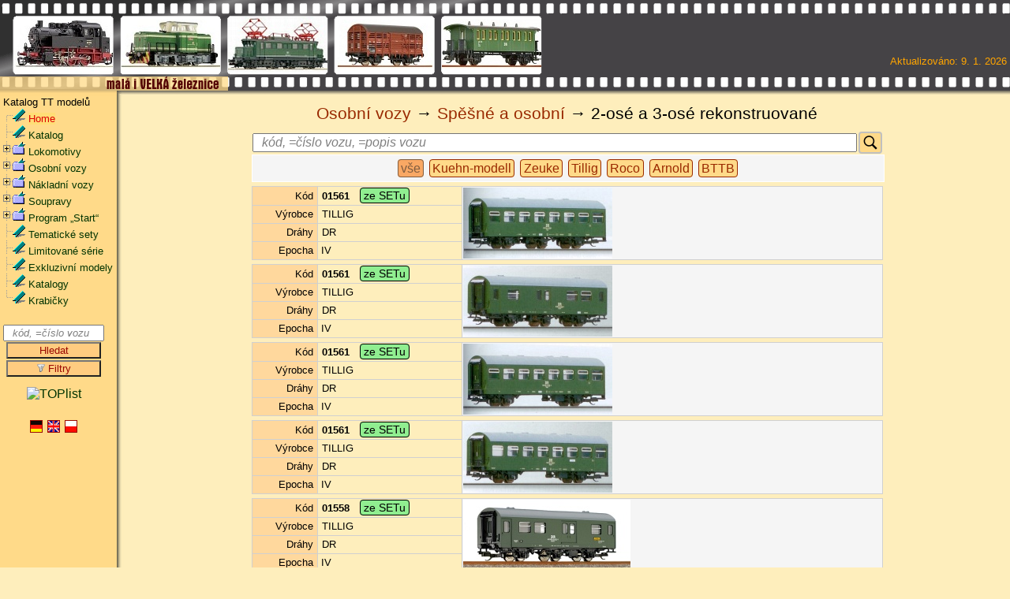

--- FILE ---
content_type: text/html; charset=ISO-8859-2
request_url: https://www.vlacky.com/katalog/model-020207-00000466
body_size: 28777
content:
<!DOCTYPE HTML PUBLIC '-//W3C//DTD HTML 4.01 Transitional//EN' 'http://www.w3.org/TR/html4/loose.dtd'>
<html lang='cs-CZ'>
<HEAD>
<META HTTP-EQUIV='Content-Type' CONTENT='text/html; charset=iso-8859-2'>
<META NAME='keywords' CONTENT='katalog, TT, modely, výrobci'>
<META NAME='description' CONTENT='TT katalog - katalog železničních modelů ve velikosti TT'>
<META NAME='robots' CONTENT='all'>
<META NAME='author' CONTENT='admin@vlaki.cz'>
<meta name='verify-v1' content='m/r2cW3YR4q75oHjxCeUpAeE/A33kYD75lqe+ukY0ao='>
<meta name='viewport' content='width=device-width, initial-scale=1, shrink-to-fit=no'>
<link href='/css/style_fotogalerie.css?rnd=20260119.100731' type='text/css' rel='stylesheet'>
<link rel='shortcut icon' href='/favicon.ico'>
<link rel='stylesheet' href='/katalog/engine/autocomplete/development-bundle/themes/base/jquery.ui.all.css?rnd=20260119.100731'>
<script src='/katalog/js/jquery-3.7.1.js'></script>
<script src='/katalog/js/jquery-ui.js'></script>
<style type='text/css'>.ui-autocomplete-loading {background: white url('/katalog/engine/autocomplete/development-bundle/demos/autocomplete/images/ui-anim_basic_16x16.gif') right center no-repeat;}</style>
<script>
$(document).ready(function(){
    $("#SearchDialog").autocomplete({
	source: "/katalog/engine/autocomplete/development-bundle/demos/autocomplete/search.php",
        minLength: 3,
        select: function(event, ui) {
            $("#SearchDialog").val(ui.item.value);
            $("#userID").val(ui.item.id);
        }
    }).data("ui-autocomplete")._renderItem = function( ul, item ) {
    return $( "<li class='ui-autocomplete-row' style='list-style-type: none;'></li>" )
        .data( "item.autocomplete", item )
        .append( item.label )
        .appendTo( ul );
    };
});
</script>
<script type='text/javascript' src='/js/slimbox2.js'></script>
<link rel='stylesheet' href='/css/slimbox2.css' type='text/css' media='screen'>
<link rel='stylesheet' href='/katalog/css/sipka_up.css' type='text/css' media='screen'>
<link rel='stylesheet' href='/katalog/css/placeholder.css' type='text/css' media='screen'>
<TITLE>TT katalog - katalog železničních modelů ve velikosti TT</TITLE>
<style type='text/css'>@import url(https://www.google.com/cse/api/branding.css);</style>

<link rel="stylesheet" href="/css/layersmenu-demo.css" type="text/css">
<link rel="stylesheet" href="/css/layerstreemenu.css" type="text/css">
<link rel="stylesheet" href="/css/layerstreemenu-hidden.css" type="text/css">

<script language="JavaScript" type="text/javascript">
// PHP Layers Menu 3.2.0-rc (C) 2001-2004 Marco Pratesi - http://www.marcopratesi.it/
// PHPLM v. 4.0.0 (C) 2007 Andreas Kasenides andreas@kasenides.org
// PHPLM v. 4.0.4 (C) 2008 Andreas Kasenides andreas@kasenides.org, Brett Zamir
/**
 * @version 4.0.4
 * @author PHPLM v. 4.0.4 (C) 2008 Andreas Kasenides andreas@kasenides.org
 * @author PHP Layers Menu 3.2.0-rc (C) 2001-2004 Marco Pratesi - http://www.marcopratesi.it/
* @author Brett Zamir
 */

var DOM = (document.getElementById) ? 1 : 0;
var NS4 = (document.layers) ? 1 : 0;

// We need to explicitly detect Konqueror
// because Konqueror 3 sets IE = 1 ... AAAAAAAAAARGHHH!!!
var Konqueror = (navigator.userAgent.indexOf('Konqueror') > -1) ? 1 : 0;
// We need to detect Konqueror 2.2 as it does not handle the window.onresize event
var Konqueror22 = (navigator.userAgent.indexOf('Konqueror 2.2') > -1 || navigator.userAgent.indexOf('Konqueror/2.2') > -1) ? 1 : 0;
var Konqueror30 =
	(
		navigator.userAgent.indexOf('Konqueror 3.0') > -1
		|| navigator.userAgent.indexOf('Konqueror/3.0') > -1
		|| navigator.userAgent.indexOf('Konqueror 3;') > -1
		|| navigator.userAgent.indexOf('Konqueror/3;') > -1
		|| navigator.userAgent.indexOf('Konqueror 3)') > -1
		|| navigator.userAgent.indexOf('Konqueror/3)') > -1
	)
	? 1 : 0;
var Konqueror31 = (navigator.userAgent.indexOf('Konqueror 3.1') > -1 || navigator.userAgent.indexOf('Konqueror/3.1') > -1) ? 1 : 0;
// We need to detect Konqueror 3.2 and 3.3 as they are affected by the see-through effect only for 2 form elements
var Konqueror32 = (navigator.userAgent.indexOf('Konqueror 3.2') > -1 || navigator.userAgent.indexOf('Konqueror/3.2') > -1) ? 1 : 0;
var Konqueror33 = (navigator.userAgent.indexOf('Konqueror 3.3') > -1 || navigator.userAgent.indexOf('Konqueror/3.3') > -1) ? 1 : 0;

var Opera = (navigator.userAgent.indexOf('Opera') > -1) ? 1 : 0;
var Opera5 = (navigator.userAgent.indexOf('Opera 5') > -1 || navigator.userAgent.indexOf('Opera/5') > -1) ? 1 : 0;
var Opera6 = (navigator.userAgent.indexOf('Opera 6') > -1 || navigator.userAgent.indexOf('Opera/6') > -1) ? 1 : 0;
var Opera56 = Opera5 || Opera6;
var Opera7 = (navigator.userAgent.indexOf('Opera 7') > -1 || navigator.userAgent.indexOf('Opera/7') > -1) ? 1 : 0;
var Opera8 = (navigator.userAgent.indexOf('Opera 8') > -1 || navigator.userAgent.indexOf('Opera/8') > -1) ? 1 : 0;
var Opera9 = (navigator.userAgent.indexOf('Opera 9') > -1 || navigator.userAgent.indexOf('Opera/9') > -1) ? 1 : 0;

var IE = (navigator.userAgent.indexOf('MSIE') > -1) ? 1 : 0;
IE = IE && !Opera;
var IE5 = IE && DOM;
var IE4 = (document.all) ? 1 : 0;
IE4 = IE4 && IE && !DOM;

</script>

<script language="JavaScript" type="text/javascript" src="libjs/layerstreemenu-cookies.js"></script>

<!-- Global site tag (gtag.js) - Google Analytics -->
<script type="text/plain" data-cookiecategory="performance" async src="https://www.googletagmanager.com/gtag/js?id=G-4MP8X9QCGH"></script>
<script type="text/plain" data-cookiecategory="performance">
  window.dataLayer = window.dataLayer || [];
  function gtag(){dataLayer.push(arguments);}
  gtag('js', new Date());

  gtag('config', 'G-4MP8X9QCGH');
</script>

</head>

<BODY >
<A NAME="top"></A>
<div class="film_1"><img src="film_1.jpg" alt="film_1" border="0" width="135" height="78"></div>
<div class="film_2"><img src="film_2.jpg" alt="film_2" border="0" width="135" height="78"></div>
<div class="film_3"><img src="film_3.jpg" alt="film_3" border="0" width="135" height="78"></div>
<div class="film_4"><img src="film_4.jpg" alt="film_4" border="0" width="135" height="78"></div>
<div class="film_5"><img src="film_5.jpg" alt="film_5" border="0" width="135" height="78"></div>

<div class="html_page">
<TABLE WIDTH='100%' BORDER='0' CELLPADDING='0' CELLSPACING='0'>
<TR>
  <TD HEIGHT='115' width='689' ALIGN='right' VALIGN='bottom' class="katalog_film_begin">
  </TD>
   <TD HEIGHT='115' width='*' class="katalog_film_end" ALIGN='right' VALIGN='bottom'>
   <DIV class="film_text">
     Aktualizováno:&nbsp;9.&nbsp;1.&nbsp;2026&nbsp;
     <BR>&nbsp;<BR>&nbsp;
   </DIV>
   </TD>
</TR>
</TABLE>

<TABLE BORDER="0" CELLSPACING="0" CELLPADDING="0" WIDTH="100%">
<TR>
  <TD VALIGN="top" width="136" class="katalog_menu_up"></TD>
  <TD VALIGN="top" width="100%" class="katalog_body_up"><IMG SRC="/katalog_hlavicka_2.gif" ALT="Head"></TD>
</TR>
<TR>
  <TD VALIGN='top' width="136" class="katalog_menu">


  <script language='javascript'>
  function returnFalse(){return false}
  document.oncontextmenu=returnFalse;
  </script>
  <div class='normal'>&nbsp;Katalog TT modelů</div>
<script type="text/javascript">
<!--//--><![CDATA[//><!--
// layerstreemenu.inc.js
// PHP Layers Menu 3.2.0-rc (C) 2001-2004 Marco Pratesi - http://www.marcopratesi.it/

function toggletreemenu1(nodeid)
{
	if ((!DOM || Opera56 || Konqueror22) && !IE4) {
		return;
	}
	layersMoved = 0;
	parseExpandString();
	parseCollapseString();
	if (!IE4) {
		sonLayer = document.getElementById('jt' + nodeid + 'son');
		nodeLayer = document.getElementById('jt' + nodeid + 'node');
		folderLayer = document.getElementById('jt' + nodeid + 'folder');
	} else {
		sonLayer = document.all('jt' + nodeid + 'son');
		nodeLayer = document.all('jt' + nodeid + 'node');
		folderLayer = document.all('jt' + nodeid + 'folder');
	}
	if (sonLayer.style.display == 'none') {
		sonLayer.style.display = 'block';
		if (nodeLayer.src.indexOf('menuimages/tree_expand.png') > -1) {
			nodeLayer.src = 'menuimages/tree_collapse.png';
		} else if (nodeLayer.src.indexOf('menuimages/tree_expand_first.png') > -1) {
			nodeLayer.src = 'menuimages/tree_collapse_first.png';
		} else if (nodeLayer.src.indexOf('menuimages/tree_expand_corner.png') > -1) {
			nodeLayer.src = 'menuimages/tree_collapse_corner.png';
		} else {
			nodeLayer.src = 'menuimages/tree_collapse_corner_first.png';
		}
		folderLayer.src = 'menuimages/tree_folder_open.png';
		phplm_expand[nodeid] = 1;
		phplm_collapse[nodeid] = 0;
	} else {
		sonLayer.style.display = 'none';
		if (nodeLayer.src.indexOf('menuimages/tree_collapse.png') > -1) {
			nodeLayer.src = 'menuimages/tree_expand.png';
		} else if (nodeLayer.src.indexOf('menuimages/tree_collapse_first.png') > -1) {
			nodeLayer.src = 'menuimages/tree_expand_first.png';
		} else if (nodeLayer.src.indexOf('menuimages/tree_collapse_corner.png') > -1) {
			nodeLayer.src = 'menuimages/tree_expand_corner.png';
		} else {
			nodeLayer.src = 'menuimages/tree_expand_corner_first.png';
		}
		folderLayer.src = 'menuimages/tree_folder_closed.png';
		phplm_expand[nodeid] = 0;
		phplm_collapse[nodeid] = 1;
	}
	saveExpandString();
	saveCollapseString();
}

//--><!]]>
</script>

<div class="phplm_normal">
<div id="jt1" class="phplm_treemenudiv">
<img class="phplm_imgs" id="jt1node" src="menuimages/tree_split_first.png" alt="|-" ><a href="/" title="Home"><img class="phplm_imgs" src="menuimages/tree_leaf.png" alt="->" ></a>&nbsp;<a href="/" title="Home" class="phplm_selected">Home</a>
</div>
<div id="jt2" class="phplm_treemenudiv">
<img class="phplm_imgs" id="jt2node" src="menuimages/tree_split.png" alt="|-" ><a href="/katalog/skupina-000000" title="Katalog"><img class="phplm_imgs" src="menuimages/tree_leaf.png" alt="->" ></a>&nbsp;<a href="/katalog/skupina-000000" title="Katalog" class="phplm">Katalog</a>
</div>
<div id="jt3" class="phplm_treemenudiv">
<a onmousedown="toggletreemenu1('3');"><img class="phplm_imgs" id="jt3node" src="menuimages/tree_collapse.png" alt="--" style="cursor: hand; cursor: pointer;" ></a><a href="/katalog/skupina-01xxxx" title="Lokomotivy"><img class="phplm_imgs" id="jt3folder" src="menuimages/tree_folder_open.png" alt="->" ></a>&nbsp;<a href="/katalog/skupina-01xxxx" title="Lokomotivy" class="phplm">Lokomotivy</a>
</div>
<div id="jt3son" class="phplm_treemenudiv">
<div id="jt4" class="phplm_treemenudiv">
<img class="phplm_imgs" src="menuimages/tree_vertline.png" alt="| " ><a onmousedown="toggletreemenu1('4');"><img class="phplm_imgs" id="jt4node" src="menuimages/tree_collapse.png" alt="--" style="cursor: hand; cursor: pointer;" ></a><a href="/katalog/skupina-0101xx" title="Parní"><img class="phplm_imgs" id="jt4folder" src="menuimages/tree_folder_open.png" alt="->" ></a>&nbsp;<a href="/katalog/skupina-0101xx" title="Parní" class="phplm">Parní</a>
</div>
<div id="jt4son" class="phplm_treemenudiv">
<div id="jt5" class="phplm_treemenudiv">
<img class="phplm_imgs" src="menuimages/tree_vertline.png" alt="| " ><img class="phplm_imgs" src="menuimages/tree_vertline.png" alt="| " ><img class="phplm_imgs" id="jt5node" src="menuimages/tree_split.png" alt="|-" ><a href="/katalog/skupina-010135" title="Akumulační"><img class="phplm_imgs" src="menuimages/tree_leaf.png" alt="->" ></a>&nbsp;<a href="/katalog/skupina-010135" title="Akumulační" class="phplm">Akumulační</a>
</div>
<div id="jt6" class="phplm_treemenudiv">
<img class="phplm_imgs" src="menuimages/tree_vertline.png" alt="| " ><img class="phplm_imgs" src="menuimages/tree_vertline.png" alt="| " ><img class="phplm_imgs" id="jt6node" src="menuimages/tree_split.png" alt="|-" ><a href="/katalog/skupina-010105" title="BR 01"><img class="phplm_imgs" src="menuimages/tree_leaf.png" alt="->" ></a>&nbsp;<a href="/katalog/skupina-010105" title="BR 01" class="phplm">BR 01</a>
</div>
<div id="jt7" class="phplm_treemenudiv">
<img class="phplm_imgs" src="menuimages/tree_vertline.png" alt="| " ><img class="phplm_imgs" src="menuimages/tree_vertline.png" alt="| " ><img class="phplm_imgs" id="jt7node" src="menuimages/tree_split.png" alt="|-" ><a href="/katalog/skupina-010129" title="BR 03"><img class="phplm_imgs" src="menuimages/tree_leaf.png" alt="->" ></a>&nbsp;<a href="/katalog/skupina-010129" title="BR 03" class="phplm">BR 03</a>
</div>
<div id="jt8" class="phplm_treemenudiv">
<img class="phplm_imgs" src="menuimages/tree_vertline.png" alt="| " ><img class="phplm_imgs" src="menuimages/tree_vertline.png" alt="| " ><img class="phplm_imgs" id="jt8node" src="menuimages/tree_split.png" alt="|-" ><a href="/katalog/skupina-010109" title="BR 18"><img class="phplm_imgs" src="menuimages/tree_leaf.png" alt="->" ></a>&nbsp;<a href="/katalog/skupina-010109" title="BR 18" class="phplm">BR 18</a>
</div>
<div id="jt9" class="phplm_treemenudiv">
<img class="phplm_imgs" src="menuimages/tree_vertline.png" alt="| " ><img class="phplm_imgs" src="menuimages/tree_vertline.png" alt="| " ><img class="phplm_imgs" id="jt9node" src="menuimages/tree_split.png" alt="|-" ><a href="/katalog/skupina-010139" title="BR 22/BR 39.10"><img class="phplm_imgs" src="menuimages/tree_leaf.png" alt="->" ></a>&nbsp;<a href="/katalog/skupina-010139" title="BR 22/BR 39.10" class="phplm">BR 22/BR 39.10</a>
</div>
<div id="jt10" class="phplm_treemenudiv">
<img class="phplm_imgs" src="menuimages/tree_vertline.png" alt="| " ><img class="phplm_imgs" src="menuimages/tree_vertline.png" alt="| " ><img class="phplm_imgs" id="jt10node" src="menuimages/tree_split.png" alt="|-" ><a href="/katalog/skupina-010101" title="BR 23"><img class="phplm_imgs" src="menuimages/tree_leaf.png" alt="->" ></a>&nbsp;<a href="/katalog/skupina-010101" title="BR 23" class="phplm">BR 23</a>
</div>
<div id="jt11" class="phplm_treemenudiv">
<img class="phplm_imgs" src="menuimages/tree_vertline.png" alt="| " ><img class="phplm_imgs" src="menuimages/tree_vertline.png" alt="| " ><img class="phplm_imgs" id="jt11node" src="menuimages/tree_split.png" alt="|-" ><a href="/katalog/skupina-010124" title="BR 24"><img class="phplm_imgs" src="menuimages/tree_leaf.png" alt="->" ></a>&nbsp;<a href="/katalog/skupina-010124" title="BR 24" class="phplm">BR 24</a>
</div>
<div id="jt12" class="phplm_treemenudiv">
<img class="phplm_imgs" src="menuimages/tree_vertline.png" alt="| " ><img class="phplm_imgs" src="menuimages/tree_vertline.png" alt="| " ><img class="phplm_imgs" id="jt12node" src="menuimages/tree_split.png" alt="|-" ><a href="/katalog/skupina-010134" title="BR 37"><img class="phplm_imgs" src="menuimages/tree_leaf.png" alt="->" ></a>&nbsp;<a href="/katalog/skupina-010134" title="BR 37" class="phplm">BR 37</a>
</div>
<div id="jt13" class="phplm_treemenudiv">
<img class="phplm_imgs" src="menuimages/tree_vertline.png" alt="| " ><img class="phplm_imgs" src="menuimages/tree_vertline.png" alt="| " ><img class="phplm_imgs" id="jt13node" src="menuimages/tree_split.png" alt="|-" ><a href="/katalog/skupina-010115" title="BR 38"><img class="phplm_imgs" src="menuimages/tree_leaf.png" alt="->" ></a>&nbsp;<a href="/katalog/skupina-010115" title="BR 38" class="phplm">BR 38</a>
</div>
<div id="jt14" class="phplm_treemenudiv">
<img class="phplm_imgs" src="menuimages/tree_vertline.png" alt="| " ><img class="phplm_imgs" src="menuimages/tree_vertline.png" alt="| " ><img class="phplm_imgs" id="jt14node" src="menuimages/tree_split.png" alt="|-" ><a href="/katalog/skupina-010122" title="BR 41"><img class="phplm_imgs" src="menuimages/tree_leaf.png" alt="->" ></a>&nbsp;<a href="/katalog/skupina-010122" title="BR 41" class="phplm">BR 41</a>
</div>
<div id="jt15" class="phplm_treemenudiv">
<img class="phplm_imgs" src="menuimages/tree_vertline.png" alt="| " ><img class="phplm_imgs" src="menuimages/tree_vertline.png" alt="| " ><img class="phplm_imgs" id="jt15node" src="menuimages/tree_split.png" alt="|-" ><a href="/katalog/skupina-010126" title="BR 42"><img class="phplm_imgs" src="menuimages/tree_leaf.png" alt="->" ></a>&nbsp;<a href="/katalog/skupina-010126" title="BR 42" class="phplm">BR 42</a>
</div>
<div id="jt16" class="phplm_treemenudiv">
<img class="phplm_imgs" src="menuimages/tree_vertline.png" alt="| " ><img class="phplm_imgs" src="menuimages/tree_vertline.png" alt="| " ><img class="phplm_imgs" id="jt16node" src="menuimages/tree_split.png" alt="|-" ><a href="/katalog/skupina-010133" title="BR 43"><img class="phplm_imgs" src="menuimages/tree_leaf.png" alt="->" ></a>&nbsp;<a href="/katalog/skupina-010133" title="BR 43" class="phplm">BR 43</a>
</div>
<div id="jt17" class="phplm_treemenudiv">
<img class="phplm_imgs" src="menuimages/tree_vertline.png" alt="| " ><img class="phplm_imgs" src="menuimages/tree_vertline.png" alt="| " ><img class="phplm_imgs" id="jt17node" src="menuimages/tree_split.png" alt="|-" ><a href="/katalog/skupina-010110" title="BR 44"><img class="phplm_imgs" src="menuimages/tree_leaf.png" alt="->" ></a>&nbsp;<a href="/katalog/skupina-010110" title="BR 44" class="phplm">BR 44</a>
</div>
<div id="jt18" class="phplm_treemenudiv">
<img class="phplm_imgs" src="menuimages/tree_vertline.png" alt="| " ><img class="phplm_imgs" src="menuimages/tree_vertline.png" alt="| " ><img class="phplm_imgs" id="jt18node" src="menuimages/tree_split.png" alt="|-" ><a href="/katalog/skupina-010103" title="BR 50"><img class="phplm_imgs" src="menuimages/tree_leaf.png" alt="->" ></a>&nbsp;<a href="/katalog/skupina-010103" title="BR 50" class="phplm">BR 50</a>
</div>
<div id="jt19" class="phplm_treemenudiv">
<img class="phplm_imgs" src="menuimages/tree_vertline.png" alt="| " ><img class="phplm_imgs" src="menuimages/tree_vertline.png" alt="| " ><img class="phplm_imgs" id="jt19node" src="menuimages/tree_split.png" alt="|-" ><a href="/katalog/skupina-010104" title="BR 52"><img class="phplm_imgs" src="menuimages/tree_leaf.png" alt="->" ></a>&nbsp;<a href="/katalog/skupina-010104" title="BR 52" class="phplm">BR 52</a>
</div>
<div id="jt20" class="phplm_treemenudiv">
<img class="phplm_imgs" src="menuimages/tree_vertline.png" alt="| " ><img class="phplm_imgs" src="menuimages/tree_vertline.png" alt="| " ><img class="phplm_imgs" id="jt20node" src="menuimages/tree_split.png" alt="|-" ><a href="/katalog/skupina-010130" title="BR 55"><img class="phplm_imgs" src="menuimages/tree_leaf.png" alt="->" ></a>&nbsp;<a href="/katalog/skupina-010130" title="BR 55" class="phplm">BR 55</a>
</div>
<div id="jt21" class="phplm_treemenudiv">
<img class="phplm_imgs" src="menuimages/tree_vertline.png" alt="| " ><img class="phplm_imgs" src="menuimages/tree_vertline.png" alt="| " ><img class="phplm_imgs" id="jt21node" src="menuimages/tree_split.png" alt="|-" ><a href="/katalog/skupina-010106" title="BR 56"><img class="phplm_imgs" src="menuimages/tree_leaf.png" alt="->" ></a>&nbsp;<a href="/katalog/skupina-010106" title="BR 56" class="phplm">BR 56</a>
</div>
<div id="jt22" class="phplm_treemenudiv">
<img class="phplm_imgs" src="menuimages/tree_vertline.png" alt="| " ><img class="phplm_imgs" src="menuimages/tree_vertline.png" alt="| " ><img class="phplm_imgs" id="jt22node" src="menuimages/tree_split.png" alt="|-" ><a href="/katalog/skupina-010131" title="BR 57"><img class="phplm_imgs" src="menuimages/tree_leaf.png" alt="->" ></a>&nbsp;<a href="/katalog/skupina-010131" title="BR 57" class="phplm">BR 57</a>
</div>
<div id="jt23" class="phplm_treemenudiv">
<img class="phplm_imgs" src="menuimages/tree_vertline.png" alt="| " ><img class="phplm_imgs" src="menuimages/tree_vertline.png" alt="| " ><img class="phplm_imgs" id="jt23node" src="menuimages/tree_split.png" alt="|-" ><a href="/katalog/skupina-010125" title="BR 58"><img class="phplm_imgs" src="menuimages/tree_leaf.png" alt="->" ></a>&nbsp;<a href="/katalog/skupina-010125" title="BR 58" class="phplm">BR 58</a>
</div>
<div id="jt24" class="phplm_treemenudiv">
<img class="phplm_imgs" src="menuimages/tree_vertline.png" alt="| " ><img class="phplm_imgs" src="menuimages/tree_vertline.png" alt="| " ><img class="phplm_imgs" id="jt24node" src="menuimages/tree_split.png" alt="|-" ><a href="/katalog/skupina-010136" title="BR 61"><img class="phplm_imgs" src="menuimages/tree_leaf.png" alt="->" ></a>&nbsp;<a href="/katalog/skupina-010136" title="BR 61" class="phplm">BR 61</a>
</div>
<div id="jt25" class="phplm_treemenudiv">
<img class="phplm_imgs" src="menuimages/tree_vertline.png" alt="| " ><img class="phplm_imgs" src="menuimages/tree_vertline.png" alt="| " ><img class="phplm_imgs" id="jt25node" src="menuimages/tree_split.png" alt="|-" ><a href="/katalog/skupina-010116" title="BR 62"><img class="phplm_imgs" src="menuimages/tree_leaf.png" alt="->" ></a>&nbsp;<a href="/katalog/skupina-010116" title="BR 62" class="phplm">BR 62</a>
</div>
<div id="jt26" class="phplm_treemenudiv">
<img class="phplm_imgs" src="menuimages/tree_vertline.png" alt="| " ><img class="phplm_imgs" src="menuimages/tree_vertline.png" alt="| " ><img class="phplm_imgs" id="jt26node" src="menuimages/tree_split.png" alt="|-" ><a href="/katalog/skupina-010123" title="BR 64"><img class="phplm_imgs" src="menuimages/tree_leaf.png" alt="->" ></a>&nbsp;<a href="/katalog/skupina-010123" title="BR 64" class="phplm">BR 64</a>
</div>
<div id="jt27" class="phplm_treemenudiv">
<img class="phplm_imgs" src="menuimages/tree_vertline.png" alt="| " ><img class="phplm_imgs" src="menuimages/tree_vertline.png" alt="| " ><img class="phplm_imgs" id="jt27node" src="menuimages/tree_split.png" alt="|-" ><a href="/katalog/skupina-010118" title="BR 65"><img class="phplm_imgs" src="menuimages/tree_leaf.png" alt="->" ></a>&nbsp;<a href="/katalog/skupina-010118" title="BR 65" class="phplm">BR 65</a>
</div>
<div id="jt28" class="phplm_treemenudiv">
<img class="phplm_imgs" src="menuimages/tree_vertline.png" alt="| " ><img class="phplm_imgs" src="menuimages/tree_vertline.png" alt="| " ><img class="phplm_imgs" id="jt28node" src="menuimages/tree_split.png" alt="|-" ><a href="/katalog/skupina-010128" title="BR 74"><img class="phplm_imgs" src="menuimages/tree_leaf.png" alt="->" ></a>&nbsp;<a href="/katalog/skupina-010128" title="BR 74" class="phplm">BR 74</a>
</div>
<div id="jt29" class="phplm_treemenudiv">
<img class="phplm_imgs" src="menuimages/tree_vertline.png" alt="| " ><img class="phplm_imgs" src="menuimages/tree_vertline.png" alt="| " ><img class="phplm_imgs" id="jt29node" src="menuimages/tree_split.png" alt="|-" ><a href="/katalog/skupina-010121" title="BR 75"><img class="phplm_imgs" src="menuimages/tree_leaf.png" alt="->" ></a>&nbsp;<a href="/katalog/skupina-010121" title="BR 75" class="phplm">BR 75</a>
</div>
<div id="jt30" class="phplm_treemenudiv">
<img class="phplm_imgs" src="menuimages/tree_vertline.png" alt="| " ><img class="phplm_imgs" src="menuimages/tree_vertline.png" alt="| " ><img class="phplm_imgs" id="jt30node" src="menuimages/tree_split.png" alt="|-" ><a href="/katalog/skupina-010117" title="BR 78"><img class="phplm_imgs" src="menuimages/tree_leaf.png" alt="->" ></a>&nbsp;<a href="/katalog/skupina-010117" title="BR 78" class="phplm">BR 78</a>
</div>
<div id="jt31" class="phplm_treemenudiv">
<img class="phplm_imgs" src="menuimages/tree_vertline.png" alt="| " ><img class="phplm_imgs" src="menuimages/tree_vertline.png" alt="| " ><img class="phplm_imgs" id="jt31node" src="menuimages/tree_split.png" alt="|-" ><a href="/katalog/skupina-010111" title="BR 80"><img class="phplm_imgs" src="menuimages/tree_leaf.png" alt="->" ></a>&nbsp;<a href="/katalog/skupina-010111" title="BR 80" class="phplm">BR 80</a>
</div>
<div id="jt32" class="phplm_treemenudiv">
<img class="phplm_imgs" src="menuimages/tree_vertline.png" alt="| " ><img class="phplm_imgs" src="menuimages/tree_vertline.png" alt="| " ><img class="phplm_imgs" id="jt32node" src="menuimages/tree_split.png" alt="|-" ><a href="/katalog/skupina-010107" title="BR 81"><img class="phplm_imgs" src="menuimages/tree_leaf.png" alt="->" ></a>&nbsp;<a href="/katalog/skupina-010107" title="BR 81" class="phplm">BR 81</a>
</div>
<div id="jt33" class="phplm_treemenudiv">
<img class="phplm_imgs" src="menuimages/tree_vertline.png" alt="| " ><img class="phplm_imgs" src="menuimages/tree_vertline.png" alt="| " ><img class="phplm_imgs" id="jt33node" src="menuimages/tree_split.png" alt="|-" ><a href="/katalog/skupina-010138" title="BR 38"><img class="phplm_imgs" src="menuimages/tree_leaf.png" alt="->" ></a>&nbsp;<a href="/katalog/skupina-010138" title="BR 38" class="phplm">BR 83</a>
</div>
<div id="jt34" class="phplm_treemenudiv">
<img class="phplm_imgs" src="menuimages/tree_vertline.png" alt="| " ><img class="phplm_imgs" src="menuimages/tree_vertline.png" alt="| " ><img class="phplm_imgs" id="jt34node" src="menuimages/tree_split.png" alt="|-" ><a href="/katalog/skupina-010112" title="BR 84"><img class="phplm_imgs" src="menuimages/tree_leaf.png" alt="->" ></a>&nbsp;<a href="/katalog/skupina-010112" title="BR 84" class="phplm">BR 84</a>
</div>
<div id="jt35" class="phplm_treemenudiv">
<img class="phplm_imgs" src="menuimages/tree_vertline.png" alt="| " ><img class="phplm_imgs" src="menuimages/tree_vertline.png" alt="| " ><img class="phplm_imgs" id="jt35node" src="menuimages/tree_split.png" alt="|-" ><a href="/katalog/skupina-010102" title="BR 86"><img class="phplm_imgs" src="menuimages/tree_leaf.png" alt="->" ></a>&nbsp;<a href="/katalog/skupina-010102" title="BR 86" class="phplm">BR 86</a>
</div>
<div id="jt36" class="phplm_treemenudiv">
<img class="phplm_imgs" src="menuimages/tree_vertline.png" alt="| " ><img class="phplm_imgs" src="menuimages/tree_vertline.png" alt="| " ><img class="phplm_imgs" id="jt36node" src="menuimages/tree_split.png" alt="|-" ><a href="/katalog/skupina-010113" title="BR 89"><img class="phplm_imgs" src="menuimages/tree_leaf.png" alt="->" ></a>&nbsp;<a href="/katalog/skupina-010113" title="BR 89" class="phplm">BR 89</a>
</div>
<div id="jt37" class="phplm_treemenudiv">
<img class="phplm_imgs" src="menuimages/tree_vertline.png" alt="| " ><img class="phplm_imgs" src="menuimages/tree_vertline.png" alt="| " ><img class="phplm_imgs" id="jt37node" src="menuimages/tree_split.png" alt="|-" ><a href="/katalog/skupina-010114" title="BR 91"><img class="phplm_imgs" src="menuimages/tree_leaf.png" alt="->" ></a>&nbsp;<a href="/katalog/skupina-010114" title="BR 91" class="phplm">BR 91</a>
</div>
<div id="jt38" class="phplm_treemenudiv">
<img class="phplm_imgs" src="menuimages/tree_vertline.png" alt="| " ><img class="phplm_imgs" src="menuimages/tree_vertline.png" alt="| " ><img class="phplm_imgs" id="jt38node" src="menuimages/tree_split.png" alt="|-" ><a href="/katalog/skupina-010108" title="BR 92"><img class="phplm_imgs" src="menuimages/tree_leaf.png" alt="->" ></a>&nbsp;<a href="/katalog/skupina-010108" title="BR 92" class="phplm">BR 92</a>
</div>
<div id="jt39" class="phplm_treemenudiv">
<img class="phplm_imgs" src="menuimages/tree_vertline.png" alt="| " ><img class="phplm_imgs" src="menuimages/tree_vertline.png" alt="| " ><img class="phplm_imgs" id="jt39node" src="menuimages/tree_split.png" alt="|-" ><a href="/katalog/skupina-010140" title="BR 92.5 (pr. T13)"><img class="phplm_imgs" src="menuimages/tree_leaf.png" alt="->" ></a>&nbsp;<a href="/katalog/skupina-010140" title="BR 92.5 (pr. T13)" class="phplm">BR 92.5 (pr. T13)</a>
</div>
<div id="jt40" class="phplm_treemenudiv">
<img class="phplm_imgs" src="menuimages/tree_vertline.png" alt="| " ><img class="phplm_imgs" src="menuimages/tree_vertline.png" alt="| " ><img class="phplm_imgs" id="jt40node" src="menuimages/tree_split.png" alt="|-" ><a href="/katalog/skupina-010132" title="BR 93"><img class="phplm_imgs" src="menuimages/tree_leaf.png" alt="->" ></a>&nbsp;<a href="/katalog/skupina-010132" title="BR 93" class="phplm">BR 93</a>
</div>
<div id="jt41" class="phplm_treemenudiv">
<img class="phplm_imgs" src="menuimages/tree_vertline.png" alt="| " ><img class="phplm_imgs" src="menuimages/tree_vertline.png" alt="| " ><img class="phplm_imgs" id="jt41node" src="menuimages/tree_split.png" alt="|-" ><a href="/katalog/skupina-010119" title="BR 94"><img class="phplm_imgs" src="menuimages/tree_leaf.png" alt="->" ></a>&nbsp;<a href="/katalog/skupina-010119" title="BR 94" class="phplm">BR 94</a>
</div>
<div id="jt42" class="phplm_treemenudiv">
<img class="phplm_imgs" src="menuimages/tree_vertline.png" alt="| " ><img class="phplm_imgs" src="menuimages/tree_vertline.png" alt="| " ><img class="phplm_imgs" id="jt42node" src="menuimages/tree_split.png" alt="|-" ><a href="/katalog/skupina-010120" title="BR 95"><img class="phplm_imgs" src="menuimages/tree_leaf.png" alt="->" ></a>&nbsp;<a href="/katalog/skupina-010120" title="BR 95" class="phplm">BR 95</a>
</div>
<div id="jt43" class="phplm_treemenudiv">
<img class="phplm_imgs" src="menuimages/tree_vertline.png" alt="| " ><img class="phplm_imgs" src="menuimages/tree_vertline.png" alt="| " ><img class="phplm_imgs" id="jt43node" src="menuimages/tree_split.png" alt="|-" ><a href="/katalog/skupina-010127" title="BR 98"><img class="phplm_imgs" src="menuimages/tree_leaf.png" alt="->" ></a>&nbsp;<a href="/katalog/skupina-010127" title="BR 98" class="phplm">BR 98</a>
</div>
<div id="jt44" class="phplm_treemenudiv">
<img class="phplm_imgs" src="menuimages/tree_vertline.png" alt="| " ><img class="phplm_imgs" src="menuimages/tree_vertline.png" alt="| " ><img class="phplm_imgs" src="menuimages/tree_corner.png" alt="`-" ><a href="/katalog/skupina-010137" title="Ostatní"><img class="phplm_imgs" src="menuimages/tree_leaf.png" alt="->" ></a>&nbsp;<a href="/katalog/skupina-010137" title="Ostatní" class="phplm">Ostatní</a>
</div>
</div>
<div id="jt45" class="phplm_treemenudiv">
<img class="phplm_imgs" src="menuimages/tree_vertline.png" alt="| " ><a onmousedown="toggletreemenu1('45');"><img class="phplm_imgs" id="jt45node" src="menuimages/tree_collapse.png" alt="--" style="cursor: hand; cursor: pointer;" ></a><a href="/katalog/skupina-0102xx" title="Motorové"><img class="phplm_imgs" id="jt45folder" src="menuimages/tree_folder_open.png" alt="->" ></a>&nbsp;<a href="/katalog/skupina-0102xx" title="Motorové" class="phplm">Motorové</a>
</div>
<div id="jt45son" class="phplm_treemenudiv">
<div id="jt46" class="phplm_treemenudiv">
<img class="phplm_imgs" src="menuimages/tree_vertline.png" alt="| " ><img class="phplm_imgs" src="menuimages/tree_vertline.png" alt="| " ><img class="phplm_imgs" id="jt46node" src="menuimages/tree_split.png" alt="|-" ><a href="/katalog/skupina-010235" title="714"><img class="phplm_imgs" src="menuimages/tree_leaf.png" alt="->" ></a>&nbsp;<a href="/katalog/skupina-010235" title="714" class="phplm">714</a>
</div>
<div id="jt47" class="phplm_treemenudiv">
<img class="phplm_imgs" src="menuimages/tree_vertline.png" alt="| " ><img class="phplm_imgs" src="menuimages/tree_vertline.png" alt="| " ><img class="phplm_imgs" id="jt47node" src="menuimages/tree_split.png" alt="|-" ><a href="/katalog/skupina-010232" title="BR 247 VECTRON"><img class="phplm_imgs" src="menuimages/tree_leaf.png" alt="->" ></a>&nbsp;<a href="/katalog/skupina-010232" title="BR 247 VECTRON" class="phplm">BR 247 VECTRON</a>
</div>
<div id="jt48" class="phplm_treemenudiv">
<img class="phplm_imgs" src="menuimages/tree_vertline.png" alt="| " ><img class="phplm_imgs" src="menuimages/tree_vertline.png" alt="| " ><img class="phplm_imgs" id="jt48node" src="menuimages/tree_split.png" alt="|-" ><a href="/katalog/skupina-010237" title="ST43"><img class="phplm_imgs" src="menuimages/tree_leaf.png" alt="->" ></a>&nbsp;<a href="/katalog/skupina-010237" title="ST43" class="phplm">ST43</a>
</div>
<div id="jt49" class="phplm_treemenudiv">
<img class="phplm_imgs" src="menuimages/tree_vertline.png" alt="| " ><img class="phplm_imgs" src="menuimages/tree_vertline.png" alt="| " ><img class="phplm_imgs" id="jt49node" src="menuimages/tree_split.png" alt="|-" ><a href="/katalog/skupina-010239" title="SU46"><img class="phplm_imgs" src="menuimages/tree_leaf.png" alt="->" ></a>&nbsp;<a href="/katalog/skupina-010239" title="SU46" class="phplm">SU46</a>
</div>
<div id="jt50" class="phplm_treemenudiv">
<img class="phplm_imgs" src="menuimages/tree_vertline.png" alt="| " ><img class="phplm_imgs" src="menuimages/tree_vertline.png" alt="| " ><img class="phplm_imgs" id="jt50node" src="menuimages/tree_split.png" alt="|-" ><a href="/katalog/skupina-010236" title="T458 (721)"><img class="phplm_imgs" src="menuimages/tree_leaf.png" alt="->" ></a>&nbsp;<a href="/katalog/skupina-010236" title="T458 (721)" class="phplm">T458 (721)</a>
</div>
<div id="jt51" class="phplm_treemenudiv">
<img class="phplm_imgs" src="menuimages/tree_vertline.png" alt="| " ><img class="phplm_imgs" src="menuimages/tree_vertline.png" alt="| " ><img class="phplm_imgs" id="jt51node" src="menuimages/tree_split.png" alt="|-" ><a href="/katalog/skupina-010238" title="T466.0 (735)"><img class="phplm_imgs" src="menuimages/tree_leaf.png" alt="->" ></a>&nbsp;<a href="/katalog/skupina-010238" title="T466.0 (735)" class="phplm">T466.0 (735)</a>
</div>
<div id="jt52" class="phplm_treemenudiv">
<img class="phplm_imgs" src="menuimages/tree_vertline.png" alt="| " ><img class="phplm_imgs" src="menuimages/tree_vertline.png" alt="| " ><img class="phplm_imgs" id="jt52node" src="menuimages/tree_split.png" alt="|-" ><a href="/katalog/skupina-010233" title="T466.2/T448.0"><img class="phplm_imgs" src="menuimages/tree_leaf.png" alt="->" ></a>&nbsp;<a href="/katalog/skupina-010233" title="T466.2/T448.0" class="phplm">T466.2/T448.0</a>
</div>
<div id="jt53" class="phplm_treemenudiv">
<img class="phplm_imgs" src="menuimages/tree_vertline.png" alt="| " ><img class="phplm_imgs" src="menuimages/tree_vertline.png" alt="| " ><img class="phplm_imgs" id="jt53node" src="menuimages/tree_split.png" alt="|-" ><a href="/katalog/skupina-010234" title="T669.0 (770)"><img class="phplm_imgs" src="menuimages/tree_leaf.png" alt="->" ></a>&nbsp;<a href="/katalog/skupina-010234" title="T669.0 (770)" class="phplm">T669.0 (770)</a>
</div>
<div id="jt54" class="phplm_treemenudiv">
<img class="phplm_imgs" src="menuimages/tree_vertline.png" alt="| " ><img class="phplm_imgs" src="menuimages/tree_vertline.png" alt="| " ><img class="phplm_imgs" id="jt54node" src="menuimages/tree_split.png" alt="|-" ><a href="/katalog/skupina-010240" title="TGK2 Kaluga"><img class="phplm_imgs" src="menuimages/tree_leaf.png" alt="->" ></a>&nbsp;<a href="/katalog/skupina-010240" title="TGK2 Kaluga" class="phplm">TGK2 Kaluga</a>
</div>
<div id="jt55" class="phplm_treemenudiv">
<img class="phplm_imgs" src="menuimages/tree_vertline.png" alt="| " ><img class="phplm_imgs" src="menuimages/tree_vertline.png" alt="| " ><img class="phplm_imgs" id="jt55node" src="menuimages/tree_split.png" alt="|-" ><a href="/katalog/skupina-010242" title="Vossloh DE 18"><img class="phplm_imgs" src="menuimages/tree_leaf.png" alt="->" ></a>&nbsp;<a href="/katalog/skupina-010242" title="Vossloh DE 18" class="phplm">Vossloh DE 18</a>
</div>
<div id="jt56" class="phplm_treemenudiv">
<img class="phplm_imgs" src="menuimages/tree_vertline.png" alt="| " ><img class="phplm_imgs" src="menuimages/tree_vertline.png" alt="| " ><img class="phplm_imgs" id="jt56node" src="menuimages/tree_split.png" alt="|-" ><a href="/katalog/skupina-010220" title="V 15 (BR 101/BR 102)"><img class="phplm_imgs" src="menuimages/tree_leaf.png" alt="->" ></a>&nbsp;<a href="/katalog/skupina-010220" title="V 15 (BR 101/BR 102)" class="phplm">V 15 (BR 101/BR 102)</a>
</div>
<div id="jt57" class="phplm_treemenudiv">
<img class="phplm_imgs" src="menuimages/tree_vertline.png" alt="| " ><img class="phplm_imgs" src="menuimages/tree_vertline.png" alt="| " ><img class="phplm_imgs" id="jt57node" src="menuimages/tree_split.png" alt="|-" ><a href="/katalog/skupina-010219" title="V 20"><img class="phplm_imgs" src="menuimages/tree_leaf.png" alt="->" ></a>&nbsp;<a href="/katalog/skupina-010219" title="V 20" class="phplm">V 20</a>
</div>
<div id="jt58" class="phplm_treemenudiv">
<img class="phplm_imgs" src="menuimages/tree_vertline.png" alt="| " ><img class="phplm_imgs" src="menuimages/tree_vertline.png" alt="| " ><img class="phplm_imgs" id="jt58node" src="menuimages/tree_split.png" alt="|-" ><a href="/katalog/skupina-010207" title="V 36"><img class="phplm_imgs" src="menuimages/tree_leaf.png" alt="->" ></a>&nbsp;<a href="/katalog/skupina-010207" title="V 36" class="phplm">V 36</a>
</div>
<div id="jt59" class="phplm_treemenudiv">
<img class="phplm_imgs" src="menuimages/tree_vertline.png" alt="| " ><img class="phplm_imgs" src="menuimages/tree_vertline.png" alt="| " ><img class="phplm_imgs" id="jt59node" src="menuimages/tree_split.png" alt="|-" ><a href="/katalog/skupina-010206" title="V 60"><img class="phplm_imgs" src="menuimages/tree_leaf.png" alt="->" ></a>&nbsp;<a href="/katalog/skupina-010206" title="V 60" class="phplm">V 60</a>
</div>
<div id="jt60" class="phplm_treemenudiv">
<img class="phplm_imgs" src="menuimages/tree_vertline.png" alt="| " ><img class="phplm_imgs" src="menuimages/tree_vertline.png" alt="| " ><img class="phplm_imgs" id="jt60node" src="menuimages/tree_split.png" alt="|-" ><a href="/katalog/skupina-010202" title="V 80"><img class="phplm_imgs" src="menuimages/tree_leaf.png" alt="->" ></a>&nbsp;<a href="/katalog/skupina-010202" title="V 80" class="phplm">V 80</a>
</div>
<div id="jt61" class="phplm_treemenudiv">
<img class="phplm_imgs" src="menuimages/tree_vertline.png" alt="| " ><img class="phplm_imgs" src="menuimages/tree_vertline.png" alt="| " ><img class="phplm_imgs" id="jt61node" src="menuimages/tree_split.png" alt="|-" ><a href="/katalog/skupina-010228" title="V 90 (BR 290)"><img class="phplm_imgs" src="menuimages/tree_leaf.png" alt="->" ></a>&nbsp;<a href="/katalog/skupina-010228" title="V 90 (BR 290)" class="phplm">V 90 (BR 290)</a>
</div>
<div id="jt62" class="phplm_treemenudiv">
<img class="phplm_imgs" src="menuimages/tree_vertline.png" alt="| " ><img class="phplm_imgs" src="menuimages/tree_vertline.png" alt="| " ><img class="phplm_imgs" id="jt62node" src="menuimages/tree_split.png" alt="|-" ><a href="/katalog/skupina-010208" title="V 100"><img class="phplm_imgs" src="menuimages/tree_leaf.png" alt="->" ></a>&nbsp;<a href="/katalog/skupina-010208" title="V 100" class="phplm">V 100</a>
</div>
<div id="jt63" class="phplm_treemenudiv">
<img class="phplm_imgs" src="menuimages/tree_vertline.png" alt="| " ><img class="phplm_imgs" src="menuimages/tree_vertline.png" alt="| " ><img class="phplm_imgs" id="jt63node" src="menuimages/tree_split.png" alt="|-" ><a href="/katalog/skupina-010203" title="V 180 (BR 218)"><img class="phplm_imgs" src="menuimages/tree_leaf.png" alt="->" ></a>&nbsp;<a href="/katalog/skupina-010203" title="V 180 (BR 218)" class="phplm">V 180 (BR 118)</a>
</div>
<div id="jt64" class="phplm_treemenudiv">
<img class="phplm_imgs" src="menuimages/tree_vertline.png" alt="| " ><img class="phplm_imgs" src="menuimages/tree_vertline.png" alt="| " ><img class="phplm_imgs" id="jt64node" src="menuimages/tree_split.png" alt="|-" ><a href="/katalog/skupina-010201" title="V 200"><img class="phplm_imgs" src="menuimages/tree_leaf.png" alt="->" ></a>&nbsp;<a href="/katalog/skupina-010201" title="V 200" class="phplm">V 200</a>
</div>
<div id="jt65" class="phplm_treemenudiv">
<img class="phplm_imgs" src="menuimages/tree_vertline.png" alt="| " ><img class="phplm_imgs" src="menuimages/tree_vertline.png" alt="| " ><img class="phplm_imgs" id="jt65node" src="menuimages/tree_split.png" alt="|-" ><a href="/katalog/skupina-010214" title="BR 107"><img class="phplm_imgs" src="menuimages/tree_leaf.png" alt="->" ></a>&nbsp;<a href="/katalog/skupina-010214" title="BR 107" class="phplm">BR 107</a>
</div>
<div id="jt66" class="phplm_treemenudiv">
<img class="phplm_imgs" src="menuimages/tree_vertline.png" alt="| " ><img class="phplm_imgs" src="menuimages/tree_vertline.png" alt="| " ><img class="phplm_imgs" id="jt66node" src="menuimages/tree_split.png" alt="|-" ><a href="/katalog/skupina-010205" title="BR 119"><img class="phplm_imgs" src="menuimages/tree_leaf.png" alt="->" ></a>&nbsp;<a href="/katalog/skupina-010205" title="BR 119" class="phplm">BR 119</a>
</div>
<div id="jt67" class="phplm_treemenudiv">
<img class="phplm_imgs" src="menuimages/tree_vertline.png" alt="| " ><img class="phplm_imgs" src="menuimages/tree_vertline.png" alt="| " ><img class="phplm_imgs" id="jt67node" src="menuimages/tree_split.png" alt="|-" ><a href="/katalog/skupina-010211" title="BR 120"><img class="phplm_imgs" src="menuimages/tree_leaf.png" alt="->" ></a>&nbsp;<a href="/katalog/skupina-010211" title="BR 120" class="phplm">BR 120</a>
</div>
<div id="jt68" class="phplm_treemenudiv">
<img class="phplm_imgs" src="menuimages/tree_vertline.png" alt="| " ><img class="phplm_imgs" src="menuimages/tree_vertline.png" alt="| " ><img class="phplm_imgs" id="jt68node" src="menuimages/tree_split.png" alt="|-" ><a href="/katalog/skupina-010213" title="BR 132"><img class="phplm_imgs" src="menuimages/tree_leaf.png" alt="->" ></a>&nbsp;<a href="/katalog/skupina-010213" title="BR 132" class="phplm">BR 132</a>
</div>
<div id="jt69" class="phplm_treemenudiv">
<img class="phplm_imgs" src="menuimages/tree_vertline.png" alt="| " ><img class="phplm_imgs" src="menuimages/tree_vertline.png" alt="| " ><img class="phplm_imgs" id="jt69node" src="menuimages/tree_split.png" alt="|-" ><a href="/katalog/skupina-010204" title="BR 218"><img class="phplm_imgs" src="menuimages/tree_leaf.png" alt="->" ></a>&nbsp;<a href="/katalog/skupina-010204" title="BR 218" class="phplm">BR 218</a>
</div>
<div id="jt70" class="phplm_treemenudiv">
<img class="phplm_imgs" src="menuimages/tree_vertline.png" alt="| " ><img class="phplm_imgs" src="menuimages/tree_vertline.png" alt="| " ><img class="phplm_imgs" id="jt70node" src="menuimages/tree_split.png" alt="|-" ><a href="/katalog/skupina-010226" title="BR 246"><img class="phplm_imgs" src="menuimages/tree_leaf.png" alt="->" ></a>&nbsp;<a href="/katalog/skupina-010226" title="BR 246" class="phplm">BR 246</a>
</div>
<div id="jt71" class="phplm_treemenudiv">
<img class="phplm_imgs" src="menuimages/tree_vertline.png" alt="| " ><img class="phplm_imgs" src="menuimages/tree_vertline.png" alt="| " ><img class="phplm_imgs" id="jt71node" src="menuimages/tree_split.png" alt="|-" ><a href="/katalog/skupina-010221" title="BR 312"><img class="phplm_imgs" src="menuimages/tree_leaf.png" alt="->" ></a>&nbsp;<a href="/katalog/skupina-010221" title="BR 312" class="phplm">BR 312</a>
</div>
<div id="jt72" class="phplm_treemenudiv">
<img class="phplm_imgs" src="menuimages/tree_vertline.png" alt="| " ><img class="phplm_imgs" src="menuimages/tree_vertline.png" alt="| " ><img class="phplm_imgs" id="jt72node" src="menuimages/tree_split.png" alt="|-" ><a href="/katalog/skupina-010222" title="BR 323"><img class="phplm_imgs" src="menuimages/tree_leaf.png" alt="->" ></a>&nbsp;<a href="/katalog/skupina-010222" title="BR 323" class="phplm">BR 323</a>
</div>
<div id="jt73" class="phplm_treemenudiv">
<img class="phplm_imgs" src="menuimages/tree_vertline.png" alt="| " ><img class="phplm_imgs" src="menuimages/tree_vertline.png" alt="| " ><img class="phplm_imgs" id="jt73node" src="menuimages/tree_split.png" alt="|-" ><a href="/katalog/skupina-010223" title="BR 332"><img class="phplm_imgs" src="menuimages/tree_leaf.png" alt="->" ></a>&nbsp;<a href="/katalog/skupina-010223" title="BR 332" class="phplm">BR 332</a>
</div>
<div id="jt74" class="phplm_treemenudiv">
<img class="phplm_imgs" src="menuimages/tree_vertline.png" alt="| " ><img class="phplm_imgs" src="menuimages/tree_vertline.png" alt="| " ><img class="phplm_imgs" id="jt74node" src="menuimages/tree_split.png" alt="|-" ><a href="/katalog/skupina-010215" title="BR 365"><img class="phplm_imgs" src="menuimages/tree_leaf.png" alt="->" ></a>&nbsp;<a href="/katalog/skupina-010215" title="BR 365" class="phplm">BR 365</a>
</div>
<div id="jt75" class="phplm_treemenudiv">
<img class="phplm_imgs" src="menuimages/tree_vertline.png" alt="| " ><img class="phplm_imgs" src="menuimages/tree_vertline.png" alt="| " ><img class="phplm_imgs" id="jt75node" src="menuimages/tree_split.png" alt="|-" ><a href="/katalog/skupina-010212" title="ER 20 Herkules"><img class="phplm_imgs" src="menuimages/tree_leaf.png" alt="->" ></a>&nbsp;<a href="/katalog/skupina-010212" title="ER 20 Herkules" class="phplm">ER 20 Herkules</a>
</div>
<div id="jt76" class="phplm_treemenudiv">
<img class="phplm_imgs" src="menuimages/tree_vertline.png" alt="| " ><img class="phplm_imgs" src="menuimages/tree_vertline.png" alt="| " ><img class="phplm_imgs" id="jt76node" src="menuimages/tree_split.png" alt="|-" ><a href="/katalog/skupina-010230" title="BN 150"><img class="phplm_imgs" src="menuimages/tree_leaf.png" alt="->" ></a>&nbsp;<a href="/katalog/skupina-010230" title="BN 150" class="phplm">BN 150</a>
</div>
<div id="jt77" class="phplm_treemenudiv">
<img class="phplm_imgs" src="menuimages/tree_vertline.png" alt="| " ><img class="phplm_imgs" src="menuimages/tree_vertline.png" alt="| " ><img class="phplm_imgs" id="jt77node" src="menuimages/tree_split.png" alt="|-" ><a href="/katalog/skupina-010209" title="NoHAB"><img class="phplm_imgs" src="menuimages/tree_leaf.png" alt="->" ></a>&nbsp;<a href="/katalog/skupina-010209" title="NoHAB" class="phplm">NoHAB</a>
</div>
<div id="jt78" class="phplm_treemenudiv">
<img class="phplm_imgs" src="menuimages/tree_vertline.png" alt="| " ><img class="phplm_imgs" src="menuimages/tree_vertline.png" alt="| " ><img class="phplm_imgs" id="jt78node" src="menuimages/tree_split.png" alt="|-" ><a href="/katalog/skupina-010210" title="T334"><img class="phplm_imgs" src="menuimages/tree_leaf.png" alt="->" ></a>&nbsp;<a href="/katalog/skupina-010210" title="T334" class="phplm">T334</a>
</div>
<div id="jt79" class="phplm_treemenudiv">
<img class="phplm_imgs" src="menuimages/tree_vertline.png" alt="| " ><img class="phplm_imgs" src="menuimages/tree_vertline.png" alt="| " ><img class="phplm_imgs" id="jt79node" src="menuimages/tree_split.png" alt="|-" ><a href="/katalog/skupina-010216" title="Blue Tiger"><img class="phplm_imgs" src="menuimages/tree_leaf.png" alt="->" ></a>&nbsp;<a href="/katalog/skupina-010216" title="Blue Tiger" class="phplm">Blue Tiger</a>
</div>
<div id="jt80" class="phplm_treemenudiv">
<img class="phplm_imgs" src="menuimages/tree_vertline.png" alt="| " ><img class="phplm_imgs" src="menuimages/tree_vertline.png" alt="| " ><img class="phplm_imgs" id="jt80node" src="menuimages/tree_split.png" alt="|-" ><a href="/katalog/skupina-010225" title="G 1206"><img class="phplm_imgs" src="menuimages/tree_leaf.png" alt="->" ></a>&nbsp;<a href="/katalog/skupina-010225" title="G 1206" class="phplm">G 1206</a>
</div>
<div id="jt81" class="phplm_treemenudiv">
<img class="phplm_imgs" src="menuimages/tree_vertline.png" alt="| " ><img class="phplm_imgs" src="menuimages/tree_vertline.png" alt="| " ><img class="phplm_imgs" id="jt81node" src="menuimages/tree_split.png" alt="|-" ><a href="/katalog/skupina-010217" title="G 2000"><img class="phplm_imgs" src="menuimages/tree_leaf.png" alt="->" ></a>&nbsp;<a href="/katalog/skupina-010217" title="G 2000" class="phplm">G 2000</a>
</div>
<div id="jt82" class="phplm_treemenudiv">
<img class="phplm_imgs" src="menuimages/tree_vertline.png" alt="| " ><img class="phplm_imgs" src="menuimages/tree_vertline.png" alt="| " ><img class="phplm_imgs" id="jt82node" src="menuimages/tree_split.png" alt="|-" ><a href="/katalog/skupina-010218" title="JT42CWR (Class 66)"><img class="phplm_imgs" src="menuimages/tree_leaf.png" alt="->" ></a>&nbsp;<a href="/katalog/skupina-010218" title="JT42CWR (Class 66)" class="phplm">JT42CWR (Class 66)</a>
</div>
<div id="jt83" class="phplm_treemenudiv">
<img class="phplm_imgs" src="menuimages/tree_vertline.png" alt="| " ><img class="phplm_imgs" src="menuimages/tree_vertline.png" alt="| " ><img class="phplm_imgs" id="jt83node" src="menuimages/tree_split.png" alt="|-" ><a href="/katalog/skupina-010229" title="T478.1 &bdquo;Bardotka&rdquo;"><img class="phplm_imgs" src="menuimages/tree_leaf.png" alt="->" ></a>&nbsp;<a href="/katalog/skupina-010229" title="T478.1 &bdquo;Bardotka&rdquo;" class="phplm">T478.1 &bdquo;Bardotka&rdquo;</a>
</div>
<div id="jt84" class="phplm_treemenudiv">
<img class="phplm_imgs" src="menuimages/tree_vertline.png" alt="| " ><img class="phplm_imgs" src="menuimages/tree_vertline.png" alt="| " ><img class="phplm_imgs" id="jt84node" src="menuimages/tree_split.png" alt="|-" ><a href="/katalog/skupina-010241" title="753.6 &bdquo;Bizon&rdquo;"><img class="phplm_imgs" src="menuimages/tree_leaf.png" alt="->" ></a>&nbsp;<a href="/katalog/skupina-010241" title="753.6 &bdquo;Bizon&rdquo;" class="phplm">753.6 &bdquo;Bizon&rdquo;</a>
</div>
<div id="jt85" class="phplm_treemenudiv">
<img class="phplm_imgs" src="menuimages/tree_vertline.png" alt="| " ><img class="phplm_imgs" src="menuimages/tree_vertline.png" alt="| " ><img class="phplm_imgs" id="jt85node" src="menuimages/tree_split.png" alt="|-" ><a href="/katalog/skupina-010224" title="T478.3 &bdquo;Brejlovec&rdquo;"><img class="phplm_imgs" src="menuimages/tree_leaf.png" alt="->" ></a>&nbsp;<a href="/katalog/skupina-010224" title="T478.3 &bdquo;Brejlovec&rdquo;" class="phplm">T478.3 &bdquo;Brejlovec&rdquo;</a>
</div>
<div id="jt86" class="phplm_treemenudiv">
<img class="phplm_imgs" src="menuimages/tree_vertline.png" alt="| " ><img class="phplm_imgs" src="menuimages/tree_vertline.png" alt="| " ><img class="phplm_imgs" id="jt86node" src="menuimages/tree_split.png" alt="|-" ><a href="/katalog/skupina-010227" title="Voith Maxima 40CC"><img class="phplm_imgs" src="menuimages/tree_leaf.png" alt="->" ></a>&nbsp;<a href="/katalog/skupina-010227" title="Voith Maxima 40CC" class="phplm">Voith Maxima 40CC</a>
</div>
<div id="jt87" class="phplm_treemenudiv">
<img class="phplm_imgs" src="menuimages/tree_vertline.png" alt="| " ><img class="phplm_imgs" src="menuimages/tree_vertline.png" alt="| " ><img class="phplm_imgs" id="jt87node" src="menuimages/tree_split.png" alt="|-" ><a href="/katalog/skupina-010231" title="SW 1200"><img class="phplm_imgs" src="menuimages/tree_leaf.png" alt="->" ></a>&nbsp;<a href="/katalog/skupina-010231" title="SW 1200" class="phplm">SW 1200</a>
</div>
<div id="jt88" class="phplm_treemenudiv">
<img class="phplm_imgs" src="menuimages/tree_vertline.png" alt="| " ><img class="phplm_imgs" src="menuimages/tree_vertline.png" alt="| " ><img class="phplm_imgs" src="menuimages/tree_corner.png" alt="`-" ><a href="/katalog/skupina-010243" title="T678.0 &bdquo;Pomeranč&rdquo;"><img class="phplm_imgs" src="menuimages/tree_leaf.png" alt="->" ></a>&nbsp;<a href="/katalog/skupina-010243" title="T678.0 &bdquo;Pomeranč&rdquo;" class="phplm">T678.0 &bdquo;Pomeranč&rdquo;</a>
</div>
</div>
<div id="jt89" class="phplm_treemenudiv">
<img class="phplm_imgs" src="menuimages/tree_vertline.png" alt="| " ><a onmousedown="toggletreemenu1('89');"><img class="phplm_imgs" id="jt89node" src="menuimages/tree_collapse.png" alt="--" style="cursor: hand; cursor: pointer;" ></a><a href="/katalog/skupina-0103xx" title="Elektrické"><img class="phplm_imgs" id="jt89folder" src="menuimages/tree_folder_open.png" alt="->" ></a>&nbsp;<a href="/katalog/skupina-0103xx" title="Elektrické" class="phplm">Elektrické</a>
</div>
<div id="jt89son" class="phplm_treemenudiv">
<div id="jt90" class="phplm_treemenudiv">
<img class="phplm_imgs" src="menuimages/tree_vertline.png" alt="| " ><img class="phplm_imgs" src="menuimages/tree_vertline.png" alt="| " ><img class="phplm_imgs" id="jt90node" src="menuimages/tree_split.png" alt="|-" ><a href="/katalog/skupina-010332" title="BR 187/BR 147"><img class="phplm_imgs" src="menuimages/tree_leaf.png" alt="->" ></a>&nbsp;<a href="/katalog/skupina-010332" title="BR 187/BR 147" class="phplm">BR 187/BR 147</a>
</div>
<div id="jt91" class="phplm_treemenudiv">
<img class="phplm_imgs" src="menuimages/tree_vertline.png" alt="| " ><img class="phplm_imgs" src="menuimages/tree_vertline.png" alt="| " ><img class="phplm_imgs" id="jt91node" src="menuimages/tree_split.png" alt="|-" ><a href="/katalog/skupina-010331" title="BR 193 VECTRON"><img class="phplm_imgs" src="menuimages/tree_leaf.png" alt="->" ></a>&nbsp;<a href="/katalog/skupina-010331" title="BR 193 VECTRON" class="phplm">BR 193 VECTRON</a>
</div>
<div id="jt92" class="phplm_treemenudiv">
<img class="phplm_imgs" src="menuimages/tree_vertline.png" alt="| " ><img class="phplm_imgs" src="menuimages/tree_vertline.png" alt="| " ><img class="phplm_imgs" id="jt92node" src="menuimages/tree_split.png" alt="|-" ><a href="/katalog/skupina-010333" title="E 77"><img class="phplm_imgs" src="menuimages/tree_leaf.png" alt="->" ></a>&nbsp;<a href="/katalog/skupina-010333" title="E 77" class="phplm">E 77</a>
</div>
<div id="jt93" class="phplm_treemenudiv">
<img class="phplm_imgs" src="menuimages/tree_vertline.png" alt="| " ><img class="phplm_imgs" src="menuimages/tree_vertline.png" alt="| " ><img class="phplm_imgs" id="jt93node" src="menuimages/tree_split.png" alt="|-" ><a href="/katalog/skupina-010334" title="S499.1"><img class="phplm_imgs" src="menuimages/tree_leaf.png" alt="->" ></a>&nbsp;<a href="/katalog/skupina-010334" title="S499.1" class="phplm">S499.1</a>
</div>
<div id="jt94" class="phplm_treemenudiv">
<img class="phplm_imgs" src="menuimages/tree_vertline.png" alt="| " ><img class="phplm_imgs" src="menuimages/tree_vertline.png" alt="| " ><img class="phplm_imgs" id="jt94node" src="menuimages/tree_split.png" alt="|-" ><a href="/katalog/skupina-010308" title="BR 101"><img class="phplm_imgs" src="menuimages/tree_leaf.png" alt="->" ></a>&nbsp;<a href="/katalog/skupina-010308" title="BR 101" class="phplm">BR 101</a>
</div>
<div id="jt95" class="phplm_treemenudiv">
<img class="phplm_imgs" src="menuimages/tree_vertline.png" alt="| " ><img class="phplm_imgs" src="menuimages/tree_vertline.png" alt="| " ><img class="phplm_imgs" id="jt95node" src="menuimages/tree_split.png" alt="|-" ><a href="/katalog/skupina-010302" title="BR 103"><img class="phplm_imgs" src="menuimages/tree_leaf.png" alt="->" ></a>&nbsp;<a href="/katalog/skupina-010302" title="BR 103" class="phplm">BR 103</a>
</div>
<div id="jt96" class="phplm_treemenudiv">
<img class="phplm_imgs" src="menuimages/tree_vertline.png" alt="| " ><img class="phplm_imgs" src="menuimages/tree_vertline.png" alt="| " ><img class="phplm_imgs" id="jt96node" src="menuimages/tree_split.png" alt="|-" ><a href="/katalog/skupina-010310" title="BR 110"><img class="phplm_imgs" src="menuimages/tree_leaf.png" alt="->" ></a>&nbsp;<a href="/katalog/skupina-010310" title="BR 110" class="phplm">BR 110</a>
</div>
<div id="jt97" class="phplm_treemenudiv">
<img class="phplm_imgs" src="menuimages/tree_vertline.png" alt="| " ><img class="phplm_imgs" src="menuimages/tree_vertline.png" alt="| " ><img class="phplm_imgs" id="jt97node" src="menuimages/tree_split.png" alt="|-" ><a href="/katalog/skupina-010319" title="BR 120"><img class="phplm_imgs" src="menuimages/tree_leaf.png" alt="->" ></a>&nbsp;<a href="/katalog/skupina-010319" title="BR 120" class="phplm">BR 120</a>
</div>
<div id="jt98" class="phplm_treemenudiv">
<img class="phplm_imgs" src="menuimages/tree_vertline.png" alt="| " ><img class="phplm_imgs" src="menuimages/tree_vertline.png" alt="| " ><img class="phplm_imgs" id="jt98node" src="menuimages/tree_split.png" alt="|-" ><a href="/katalog/skupina-010314" title="BR 140"><img class="phplm_imgs" src="menuimages/tree_leaf.png" alt="->" ></a>&nbsp;<a href="/katalog/skupina-010314" title="BR 140" class="phplm">BR 140</a>
</div>
<div id="jt99" class="phplm_treemenudiv">
<img class="phplm_imgs" src="menuimages/tree_vertline.png" alt="| " ><img class="phplm_imgs" src="menuimages/tree_vertline.png" alt="| " ><img class="phplm_imgs" id="jt99node" src="menuimages/tree_split.png" alt="|-" ><a href="/katalog/skupina-010303" title="BR 143"><img class="phplm_imgs" src="menuimages/tree_leaf.png" alt="->" ></a>&nbsp;<a href="/katalog/skupina-010303" title="BR 143" class="phplm">BR 143</a>
</div>
<div id="jt100" class="phplm_treemenudiv">
<img class="phplm_imgs" src="menuimages/tree_vertline.png" alt="| " ><img class="phplm_imgs" src="menuimages/tree_vertline.png" alt="| " ><img class="phplm_imgs" id="jt100node" src="menuimages/tree_split.png" alt="|-" ><a href="/katalog/skupina-010304" title="BR 144"><img class="phplm_imgs" src="menuimages/tree_leaf.png" alt="->" ></a>&nbsp;<a href="/katalog/skupina-010304" title="BR 144" class="phplm">BR 144</a>
</div>
<div id="jt101" class="phplm_treemenudiv">
<img class="phplm_imgs" src="menuimages/tree_vertline.png" alt="| " ><img class="phplm_imgs" src="menuimages/tree_vertline.png" alt="| " ><img class="phplm_imgs" id="jt101node" src="menuimages/tree_split.png" alt="|-" ><a href="/katalog/skupina-010312" title="BR 151"><img class="phplm_imgs" src="menuimages/tree_leaf.png" alt="->" ></a>&nbsp;<a href="/katalog/skupina-010312" title="BR 151" class="phplm">BR 151</a>
</div>
<div id="jt102" class="phplm_treemenudiv">
<img class="phplm_imgs" src="menuimages/tree_vertline.png" alt="| " ><img class="phplm_imgs" src="menuimages/tree_vertline.png" alt="| " ><img class="phplm_imgs" id="jt102node" src="menuimages/tree_split.png" alt="|-" ><a href="/katalog/skupina-010307" title="BR 155"><img class="phplm_imgs" src="menuimages/tree_leaf.png" alt="->" ></a>&nbsp;<a href="/katalog/skupina-010307" title="BR 155" class="phplm">BR 155</a>
</div>
<div id="jt103" class="phplm_treemenudiv">
<img class="phplm_imgs" src="menuimages/tree_vertline.png" alt="| " ><img class="phplm_imgs" src="menuimages/tree_vertline.png" alt="| " ><img class="phplm_imgs" id="jt103node" src="menuimages/tree_split.png" alt="|-" ><a href="/katalog/skupina-010335" title="BR 159"><img class="phplm_imgs" src="menuimages/tree_leaf.png" alt="->" ></a>&nbsp;<a href="/katalog/skupina-010335" title="BR 159" class="phplm">BR 159</a>
</div>
<div id="jt104" class="phplm_treemenudiv">
<img class="phplm_imgs" src="menuimages/tree_vertline.png" alt="| " ><img class="phplm_imgs" src="menuimages/tree_vertline.png" alt="| " ><img class="phplm_imgs" id="jt104node" src="menuimages/tree_split.png" alt="|-" ><a href="/katalog/skupina-010336" title="S499.02"><img class="phplm_imgs" src="menuimages/tree_leaf.png" alt="->" ></a>&nbsp;<a href="/katalog/skupina-010336" title="S499.02" class="phplm">S499.02</a>
</div>
<div id="jt105" class="phplm_treemenudiv">
<img class="phplm_imgs" src="menuimages/tree_vertline.png" alt="| " ><img class="phplm_imgs" src="menuimages/tree_vertline.png" alt="| " ><img class="phplm_imgs" id="jt105node" src="menuimages/tree_split.png" alt="|-" ><a href="/katalog/skupina-010337" title="Euro9000"><img class="phplm_imgs" src="menuimages/tree_leaf.png" alt="->" ></a>&nbsp;<a href="/katalog/skupina-010337" title="Euro9000" class="phplm">Euro9000</a>
</div>
<div id="jt106" class="phplm_treemenudiv">
<img class="phplm_imgs" src="menuimages/tree_vertline.png" alt="| " ><img class="phplm_imgs" src="menuimages/tree_vertline.png" alt="| " ><img class="phplm_imgs" id="jt106node" src="menuimages/tree_split.png" alt="|-" ><a href="/katalog/skupina-010313" title="BR 169"><img class="phplm_imgs" src="menuimages/tree_leaf.png" alt="->" ></a>&nbsp;<a href="/katalog/skupina-010313" title="BR 169" class="phplm">BR 169</a>
</div>
<div id="jt107" class="phplm_treemenudiv">
<img class="phplm_imgs" src="menuimages/tree_vertline.png" alt="| " ><img class="phplm_imgs" src="menuimages/tree_vertline.png" alt="| " ><img class="phplm_imgs" id="jt107node" src="menuimages/tree_split.png" alt="|-" ><a href="/katalog/skupina-010315" title="BR 180/BR 230"><img class="phplm_imgs" src="menuimages/tree_leaf.png" alt="->" ></a>&nbsp;<a href="/katalog/skupina-010315" title="BR 180/BR 230" class="phplm">BR 180/BR 230</a>
</div>
<div id="jt108" class="phplm_treemenudiv">
<img class="phplm_imgs" src="menuimages/tree_vertline.png" alt="| " ><img class="phplm_imgs" src="menuimages/tree_vertline.png" alt="| " ><img class="phplm_imgs" id="jt108node" src="menuimages/tree_split.png" alt="|-" ><a href="/katalog/skupina-010311" title="BR 182 Taurus"><img class="phplm_imgs" src="menuimages/tree_leaf.png" alt="->" ></a>&nbsp;<a href="/katalog/skupina-010311" title="BR 182 Taurus" class="phplm">BR 182 Taurus</a>
</div>
<div id="jt109" class="phplm_treemenudiv">
<img class="phplm_imgs" src="menuimages/tree_vertline.png" alt="| " ><img class="phplm_imgs" src="menuimages/tree_vertline.png" alt="| " ><img class="phplm_imgs" id="jt109node" src="menuimages/tree_split.png" alt="|-" ><a href="/katalog/skupina-010326" title="BR 183"><img class="phplm_imgs" src="menuimages/tree_leaf.png" alt="->" ></a>&nbsp;<a href="/katalog/skupina-010326" title="BR 183" class="phplm">BR 183</a>
</div>
<div id="jt110" class="phplm_treemenudiv">
<img class="phplm_imgs" src="menuimages/tree_vertline.png" alt="| " ><img class="phplm_imgs" src="menuimages/tree_vertline.png" alt="| " ><img class="phplm_imgs" id="jt110node" src="menuimages/tree_split.png" alt="|-" ><a href="/katalog/skupina-010301" title="BR 185"><img class="phplm_imgs" src="menuimages/tree_leaf.png" alt="->" ></a>&nbsp;<a href="/katalog/skupina-010301" title="BR 185" class="phplm">BR 185</a>
</div>
<div id="jt111" class="phplm_treemenudiv">
<img class="phplm_imgs" src="menuimages/tree_vertline.png" alt="| " ><img class="phplm_imgs" src="menuimages/tree_vertline.png" alt="| " ><img class="phplm_imgs" id="jt111node" src="menuimages/tree_split.png" alt="|-" ><a href="/katalog/skupina-010325" title="BR 186"><img class="phplm_imgs" src="menuimages/tree_leaf.png" alt="->" ></a>&nbsp;<a href="/katalog/skupina-010325" title="BR 186" class="phplm">BR 186</a>
</div>
<div id="jt112" class="phplm_treemenudiv">
<img class="phplm_imgs" src="menuimages/tree_vertline.png" alt="| " ><img class="phplm_imgs" src="menuimages/tree_vertline.png" alt="| " ><img class="phplm_imgs" id="jt112node" src="menuimages/tree_split.png" alt="|-" ><a href="/katalog/skupina-010309" title="BR 189"><img class="phplm_imgs" src="menuimages/tree_leaf.png" alt="->" ></a>&nbsp;<a href="/katalog/skupina-010309" title="BR 189" class="phplm">BR 189</a>
</div>
<div id="jt113" class="phplm_treemenudiv">
<img class="phplm_imgs" src="menuimages/tree_vertline.png" alt="| " ><img class="phplm_imgs" src="menuimages/tree_vertline.png" alt="| " ><img class="phplm_imgs" id="jt113node" src="menuimages/tree_split.png" alt="|-" ><a href="/katalog/skupina-010305" title="BR 194"><img class="phplm_imgs" src="menuimages/tree_leaf.png" alt="->" ></a>&nbsp;<a href="/katalog/skupina-010305" title="BR 194" class="phplm">BR 194</a>
</div>
<div id="jt114" class="phplm_treemenudiv">
<img class="phplm_imgs" src="menuimages/tree_vertline.png" alt="| " ><img class="phplm_imgs" src="menuimages/tree_vertline.png" alt="| " ><img class="phplm_imgs" id="jt114node" src="menuimages/tree_split.png" alt="|-" ><a href="/katalog/skupina-010316" title="BR 218 (E 18)"><img class="phplm_imgs" src="menuimages/tree_leaf.png" alt="->" ></a>&nbsp;<a href="/katalog/skupina-010316" title="BR 218 (E 18)" class="phplm">BR 218 (E 18)</a>
</div>
<div id="jt115" class="phplm_treemenudiv">
<img class="phplm_imgs" src="menuimages/tree_vertline.png" alt="| " ><img class="phplm_imgs" src="menuimages/tree_vertline.png" alt="| " ><img class="phplm_imgs" id="jt115node" src="menuimages/tree_split.png" alt="|-" ><a href="/katalog/skupina-010306" title="BR 242"><img class="phplm_imgs" src="menuimages/tree_leaf.png" alt="->" ></a>&nbsp;<a href="/katalog/skupina-010306" title="BR 242" class="phplm">BR 242</a>
</div>
<div id="jt116" class="phplm_treemenudiv">
<img class="phplm_imgs" src="menuimages/tree_vertline.png" alt="| " ><img class="phplm_imgs" src="menuimages/tree_vertline.png" alt="| " ><img class="phplm_imgs" id="jt116node" src="menuimages/tree_split.png" alt="|-" ><a href="/katalog/skupina-010320" title="BR 252/BR 156"><img class="phplm_imgs" src="menuimages/tree_leaf.png" alt="->" ></a>&nbsp;<a href="/katalog/skupina-010320" title="BR 252/BR 156" class="phplm">BR 252/BR 156</a>
</div>
<div id="jt117" class="phplm_treemenudiv">
<img class="phplm_imgs" src="menuimages/tree_vertline.png" alt="| " ><img class="phplm_imgs" src="menuimages/tree_vertline.png" alt="| " ><img class="phplm_imgs" id="jt117node" src="menuimages/tree_split.png" alt="|-" ><a href="/katalog/skupina-010327" title="BR 251/BR 171"><img class="phplm_imgs" src="menuimages/tree_leaf.png" alt="->" ></a>&nbsp;<a href="/katalog/skupina-010327" title="BR 251/BR 171" class="phplm">BR 251/BR 171</a>
</div>
<div id="jt118" class="phplm_treemenudiv">
<img class="phplm_imgs" src="menuimages/tree_vertline.png" alt="| " ><img class="phplm_imgs" src="menuimages/tree_vertline.png" alt="| " ><img class="phplm_imgs" id="jt118node" src="menuimages/tree_split.png" alt="|-" ><a href="/katalog/skupina-010317" title="E 70"><img class="phplm_imgs" src="menuimages/tree_leaf.png" alt="->" ></a>&nbsp;<a href="/katalog/skupina-010317" title="E 70" class="phplm">E 70</a>
</div>
<div id="jt119" class="phplm_treemenudiv">
<img class="phplm_imgs" src="menuimages/tree_vertline.png" alt="| " ><img class="phplm_imgs" src="menuimages/tree_vertline.png" alt="| " ><img class="phplm_imgs" id="jt119node" src="menuimages/tree_split.png" alt="|-" ><a href="/katalog/skupina-010321" title="E 70 08"><img class="phplm_imgs" src="menuimages/tree_leaf.png" alt="->" ></a>&nbsp;<a href="/katalog/skupina-010321" title="E 70 08" class="phplm">E 70 08</a>
</div>
<div id="jt120" class="phplm_treemenudiv">
<img class="phplm_imgs" src="menuimages/tree_vertline.png" alt="| " ><img class="phplm_imgs" src="menuimages/tree_vertline.png" alt="| " ><img class="phplm_imgs" id="jt120node" src="menuimages/tree_split.png" alt="|-" ><a href="/katalog/skupina-010322" title="E 95"><img class="phplm_imgs" src="menuimages/tree_leaf.png" alt="->" ></a>&nbsp;<a href="/katalog/skupina-010322" title="E 95" class="phplm">E 95</a>
</div>
<div id="jt121" class="phplm_treemenudiv">
<img class="phplm_imgs" src="menuimages/tree_vertline.png" alt="| " ><img class="phplm_imgs" src="menuimages/tree_vertline.png" alt="| " ><img class="phplm_imgs" id="jt121node" src="menuimages/tree_split.png" alt="|-" ><a href="/katalog/skupina-010318" title="E499.0"><img class="phplm_imgs" src="menuimages/tree_leaf.png" alt="->" ></a>&nbsp;<a href="/katalog/skupina-010318" title="E499.0" class="phplm">E499.0</a>
</div>
<div id="jt122" class="phplm_treemenudiv">
<img class="phplm_imgs" src="menuimages/tree_vertline.png" alt="| " ><img class="phplm_imgs" src="menuimages/tree_vertline.png" alt="| " ><img class="phplm_imgs" id="jt122node" src="menuimages/tree_split.png" alt="|-" ><a href="/katalog/skupina-010328" title="130 (E479)"><img class="phplm_imgs" src="menuimages/tree_leaf.png" alt="->" ></a>&nbsp;<a href="/katalog/skupina-010328" title="130 (E479)" class="phplm">130 (E479)</a>
</div>
<div id="jt123" class="phplm_treemenudiv">
<img class="phplm_imgs" src="menuimages/tree_vertline.png" alt="| " ><img class="phplm_imgs" src="menuimages/tree_vertline.png" alt="| " ><img class="phplm_imgs" id="jt123node" src="menuimages/tree_split.png" alt="|-" ><a href="/katalog/skupina-010324" title="150/151"><img class="phplm_imgs" src="menuimages/tree_leaf.png" alt="->" ></a>&nbsp;<a href="/katalog/skupina-010324" title="150/151" class="phplm">150/151</a>
</div>
<div id="jt124" class="phplm_treemenudiv">
<img class="phplm_imgs" src="menuimages/tree_vertline.png" alt="| " ><img class="phplm_imgs" src="menuimages/tree_vertline.png" alt="| " ><img class="phplm_imgs" id="jt124node" src="menuimages/tree_split.png" alt="|-" ><a href="/katalog/skupina-010330" title="E499.1/E469.1"><img class="phplm_imgs" src="menuimages/tree_leaf.png" alt="->" ></a>&nbsp;<a href="/katalog/skupina-010330" title="E499.1/E469.1" class="phplm">E499.1/E469.1</a>
</div>
<div id="jt125" class="phplm_treemenudiv">
<img class="phplm_imgs" src="menuimages/tree_vertline.png" alt="| " ><img class="phplm_imgs" src="menuimages/tree_vertline.png" alt="| " ><img class="phplm_imgs" id="jt125node" src="menuimages/tree_split.png" alt="|-" ><a href="/katalog/skupina-010323" title="162/163 a 362/363"><img class="phplm_imgs" src="menuimages/tree_leaf.png" alt="->" ></a>&nbsp;<a href="/katalog/skupina-010323" title="162/163 a 362/363" class="phplm">162/163 a 362/363</a>
</div>
<div id="jt126" class="phplm_treemenudiv">
<img class="phplm_imgs" src="menuimages/tree_vertline.png" alt="| " ><img class="phplm_imgs" src="menuimages/tree_vertline.png" alt="| " ><img class="phplm_imgs" src="menuimages/tree_corner.png" alt="`-" ><a href="/katalog/skupina-010329" title="380"><img class="phplm_imgs" src="menuimages/tree_leaf.png" alt="->" ></a>&nbsp;<a href="/katalog/skupina-010329" title="380" class="phplm">380</a>
</div>
</div>
<div id="jt127" class="phplm_treemenudiv">
<img class="phplm_imgs" src="menuimages/tree_vertline.png" alt="| " ><a onmousedown="toggletreemenu1('127');"><img class="phplm_imgs" id="jt127node" src="menuimages/tree_collapse.png" alt="--" style="cursor: hand; cursor: pointer;" ></a><a href="/katalog/skupina-0104xx" title="Motorové vozy a jednotky"><img class="phplm_imgs" id="jt127folder" src="menuimages/tree_folder_open.png" alt="->" ></a>&nbsp;<a href="/katalog/skupina-0104xx" title="Motorové vozy a jednotky" class="phplm">Motorové vozy a jednotky</a>
</div>
<div id="jt127son" class="phplm_treemenudiv">
<div id="jt128" class="phplm_treemenudiv">
<img class="phplm_imgs" src="menuimages/tree_vertline.png" alt="| " ><img class="phplm_imgs" src="menuimages/tree_vertline.png" alt="| " ><img class="phplm_imgs" id="jt128node" src="menuimages/tree_split.png" alt="|-" ><a href="/katalog/skupina-010404" title="BR 172"><img class="phplm_imgs" src="menuimages/tree_leaf.png" alt="->" ></a>&nbsp;<a href="/katalog/skupina-010404" title="BR 172" class="phplm">BR 172</a>
</div>
<div id="jt129" class="phplm_treemenudiv">
<img class="phplm_imgs" src="menuimages/tree_vertline.png" alt="| " ><img class="phplm_imgs" src="menuimages/tree_vertline.png" alt="| " ><img class="phplm_imgs" id="jt129node" src="menuimages/tree_split.png" alt="|-" ><a href="/katalog/skupina-010407" title="BR 173"><img class="phplm_imgs" src="menuimages/tree_leaf.png" alt="->" ></a>&nbsp;<a href="/katalog/skupina-010407" title="BR 173" class="phplm">BR 173</a>
</div>
<div id="jt130" class="phplm_treemenudiv">
<img class="phplm_imgs" src="menuimages/tree_vertline.png" alt="| " ><img class="phplm_imgs" src="menuimages/tree_vertline.png" alt="| " ><img class="phplm_imgs" id="jt130node" src="menuimages/tree_split.png" alt="|-" ><a href="/katalog/skupina-010406" title="BR 175"><img class="phplm_imgs" src="menuimages/tree_leaf.png" alt="->" ></a>&nbsp;<a href="/katalog/skupina-010406" title="BR 175" class="phplm">BR 175</a>
</div>
<div id="jt131" class="phplm_treemenudiv">
<img class="phplm_imgs" src="menuimages/tree_vertline.png" alt="| " ><img class="phplm_imgs" src="menuimages/tree_vertline.png" alt="| " ><img class="phplm_imgs" id="jt131node" src="menuimages/tree_split.png" alt="|-" ><a href="/katalog/skupina-010411" title="BR 442"><img class="phplm_imgs" src="menuimages/tree_leaf.png" alt="->" ></a>&nbsp;<a href="/katalog/skupina-010411" title="BR 442" class="phplm">BR 442</a>
</div>
<div id="jt132" class="phplm_treemenudiv">
<img class="phplm_imgs" src="menuimages/tree_vertline.png" alt="| " ><img class="phplm_imgs" src="menuimages/tree_vertline.png" alt="| " ><img class="phplm_imgs" id="jt132node" src="menuimages/tree_split.png" alt="|-" ><a href="/katalog/skupina-010408" title="BR 628"><img class="phplm_imgs" src="menuimages/tree_leaf.png" alt="->" ></a>&nbsp;<a href="/katalog/skupina-010408" title="BR 628" class="phplm">BR 628</a>
</div>
<div id="jt133" class="phplm_treemenudiv">
<img class="phplm_imgs" src="menuimages/tree_vertline.png" alt="| " ><img class="phplm_imgs" src="menuimages/tree_vertline.png" alt="| " ><img class="phplm_imgs" id="jt133node" src="menuimages/tree_split.png" alt="|-" ><a href="/katalog/skupina-010401" title="BR 642 Desiro"><img class="phplm_imgs" src="menuimages/tree_leaf.png" alt="->" ></a>&nbsp;<a href="/katalog/skupina-010401" title="BR 642 Desiro" class="phplm">BR 642 Desiro</a>
</div>
<div id="jt134" class="phplm_treemenudiv">
<img class="phplm_imgs" src="menuimages/tree_vertline.png" alt="| " ><img class="phplm_imgs" src="menuimages/tree_vertline.png" alt="| " ><img class="phplm_imgs" id="jt134node" src="menuimages/tree_split.png" alt="|-" ><a href="/katalog/skupina-010405" title="ETA 177"><img class="phplm_imgs" src="menuimages/tree_leaf.png" alt="->" ></a>&nbsp;<a href="/katalog/skupina-010405" title="ETA 177" class="phplm">ETA 177</a>
</div>
<div id="jt135" class="phplm_treemenudiv">
<img class="phplm_imgs" src="menuimages/tree_vertline.png" alt="| " ><img class="phplm_imgs" src="menuimages/tree_vertline.png" alt="| " ><img class="phplm_imgs" id="jt135node" src="menuimages/tree_split.png" alt="|-" ><a href="/katalog/skupina-010410" title="M152 (810)"><img class="phplm_imgs" src="menuimages/tree_leaf.png" alt="->" ></a>&nbsp;<a href="/katalog/skupina-010410" title="M152 (810)" class="phplm">M152 (810)</a>
</div>
<div id="jt136" class="phplm_treemenudiv">
<img class="phplm_imgs" src="menuimages/tree_vertline.png" alt="| " ><img class="phplm_imgs" src="menuimages/tree_vertline.png" alt="| " ><img class="phplm_imgs" id="jt136node" src="menuimages/tree_split.png" alt="|-" ><a href="/katalog/skupina-010419" title="M240.0 (820)"><img class="phplm_imgs" src="menuimages/tree_leaf.png" alt="->" ></a>&nbsp;<a href="/katalog/skupina-010419" title="M240.0 (820)" class="phplm">M240.0 (820)</a>
</div>
<div id="jt137" class="phplm_treemenudiv">
<img class="phplm_imgs" src="menuimages/tree_vertline.png" alt="| " ><img class="phplm_imgs" src="menuimages/tree_vertline.png" alt="| " ><img class="phplm_imgs" id="jt137node" src="menuimages/tree_split.png" alt="|-" ><a href="/katalog/skupina-010417" title="M273.2 (842)"><img class="phplm_imgs" src="menuimages/tree_leaf.png" alt="->" ></a>&nbsp;<a href="/katalog/skupina-010417" title="M273.2 (842)" class="phplm">M273.2 (842)</a>
</div>
<div id="jt138" class="phplm_treemenudiv">
<img class="phplm_imgs" src="menuimages/tree_vertline.png" alt="| " ><img class="phplm_imgs" src="menuimages/tree_vertline.png" alt="| " ><img class="phplm_imgs" id="jt138node" src="menuimages/tree_split.png" alt="|-" ><a href="/katalog/skupina-010420" title="M275.1"><img class="phplm_imgs" src="menuimages/tree_leaf.png" alt="->" ></a>&nbsp;<a href="/katalog/skupina-010420" title="M275.1" class="phplm">M275.1</a>
</div>
<div id="jt139" class="phplm_treemenudiv">
<img class="phplm_imgs" src="menuimages/tree_vertline.png" alt="| " ><img class="phplm_imgs" src="menuimages/tree_vertline.png" alt="| " ><img class="phplm_imgs" id="jt139node" src="menuimages/tree_split.png" alt="|-" ><a href="/katalog/skupina-010414" title="M286 (850,851)"><img class="phplm_imgs" src="menuimages/tree_leaf.png" alt="->" ></a>&nbsp;<a href="/katalog/skupina-010414" title="M286 (850,851)" class="phplm">M286 (850,851)</a>
</div>
<div id="jt140" class="phplm_treemenudiv">
<img class="phplm_imgs" src="menuimages/tree_vertline.png" alt="| " ><img class="phplm_imgs" src="menuimages/tree_vertline.png" alt="| " ><img class="phplm_imgs" id="jt140node" src="menuimages/tree_split.png" alt="|-" ><a href="/katalog/skupina-010418" title="M296.1-2 (852-854)"><img class="phplm_imgs" src="menuimages/tree_leaf.png" alt="->" ></a>&nbsp;<a href="/katalog/skupina-010418" title="M296.1-2 (852-854)" class="phplm">M296.1-2 (852-854)</a>
</div>
<div id="jt141" class="phplm_treemenudiv">
<img class="phplm_imgs" src="menuimages/tree_vertline.png" alt="| " ><img class="phplm_imgs" src="menuimages/tree_vertline.png" alt="| " ><img class="phplm_imgs" id="jt141node" src="menuimages/tree_split.png" alt="|-" ><a href="/katalog/skupina-010412" title="RS1 Regio Shuttle"><img class="phplm_imgs" src="menuimages/tree_leaf.png" alt="->" ></a>&nbsp;<a href="/katalog/skupina-010412" title="RS1 Regio Shuttle" class="phplm">RS1 Regio Shuttle</a>
</div>
<div id="jt142" class="phplm_treemenudiv">
<img class="phplm_imgs" src="menuimages/tree_vertline.png" alt="| " ><img class="phplm_imgs" src="menuimages/tree_vertline.png" alt="| " ><img class="phplm_imgs" id="jt142node" src="menuimages/tree_split.png" alt="|-" ><a href="/katalog/skupina-010416" title="SN61"><img class="phplm_imgs" src="menuimages/tree_leaf.png" alt="->" ></a>&nbsp;<a href="/katalog/skupina-010416" title="SN61" class="phplm">SN61</a>
</div>
<div id="jt143" class="phplm_treemenudiv">
<img class="phplm_imgs" src="menuimages/tree_vertline.png" alt="| " ><img class="phplm_imgs" src="menuimages/tree_vertline.png" alt="| " ><img class="phplm_imgs" id="jt143node" src="menuimages/tree_split.png" alt="|-" ><a href="/katalog/skupina-010403" title="SVT 137"><img class="phplm_imgs" src="menuimages/tree_leaf.png" alt="->" ></a>&nbsp;<a href="/katalog/skupina-010403" title="SVT 137" class="phplm">SVT 137</a>
</div>
<div id="jt144" class="phplm_treemenudiv">
<img class="phplm_imgs" src="menuimages/tree_vertline.png" alt="| " ><img class="phplm_imgs" src="menuimages/tree_vertline.png" alt="| " ><img class="phplm_imgs" id="jt144node" src="menuimages/tree_split.png" alt="|-" ><a href="/katalog/skupina-010413" title="VT 135"><img class="phplm_imgs" src="menuimages/tree_leaf.png" alt="->" ></a>&nbsp;<a href="/katalog/skupina-010413" title="VT 135" class="phplm">VT 135</a>
</div>
<div id="jt145" class="phplm_treemenudiv">
<img class="phplm_imgs" src="menuimages/tree_vertline.png" alt="| " ><img class="phplm_imgs" src="menuimages/tree_vertline.png" alt="| " ><img class="phplm_imgs" id="jt145node" src="menuimages/tree_split.png" alt="|-" ><a href="/katalog/skupina-010402" title="VT 137 (BR 185)"><img class="phplm_imgs" src="menuimages/tree_leaf.png" alt="->" ></a>&nbsp;<a href="/katalog/skupina-010402" title="VT 137 (BR 185)" class="phplm">VT 137 (BR 185)</a>
</div>
<div id="jt146" class="phplm_treemenudiv">
<img class="phplm_imgs" src="menuimages/tree_vertline.png" alt="| " ><img class="phplm_imgs" src="menuimages/tree_vertline.png" alt="| " ><img class="phplm_imgs" id="jt146node" src="menuimages/tree_split.png" alt="|-" ><a href="/katalog/skupina-010415" title="VT 98 (BR 798)"><img class="phplm_imgs" src="menuimages/tree_leaf.png" alt="->" ></a>&nbsp;<a href="/katalog/skupina-010415" title="VT 98 (BR 798)" class="phplm">VT 98 (BR 798)</a>
</div>
<div id="jt147" class="phplm_treemenudiv">
<img class="phplm_imgs" src="menuimages/tree_vertline.png" alt="| " ><img class="phplm_imgs" src="menuimages/tree_vertline.png" alt="| " ><img class="phplm_imgs" src="menuimages/tree_corner.png" alt="`-" ><a href="/katalog/skupina-010409" title="WISMAR-Buss"><img class="phplm_imgs" src="menuimages/tree_leaf.png" alt="->" ></a>&nbsp;<a href="/katalog/skupina-010409" title="WISMAR-Buss" class="phplm">WISMAR-Buss</a>
</div>
</div>
<div id="jt148" class="phplm_treemenudiv">
<img class="phplm_imgs" src="menuimages/tree_vertline.png" alt="| " ><a onmousedown="toggletreemenu1('148')"><img class="phplm_imgs" id="jt148node" src="menuimages/tree_collapse_corner.png" alt="--" ></a><a href="/katalog/skupina-0105xx" title="Ostatní"><img class="phplm_imgs" id="jt148folder" src="menuimages/tree_folder_open.png" alt="->" ></a>&nbsp;<a href="/katalog/skupina-0105xx" title="Ostatní" class="phplm">Ostatní</a>
</div>
<div id="jt148son" class="phplm_treemenudiv">
<div id="jt149" class="phplm_treemenudiv">
<img class="phplm_imgs" src="menuimages/tree_vertline.png" alt="| " ><img class="phplm_imgs" src="menuimages/tree_space.png" alt="  " ><img class="phplm_imgs" src="menuimages/tree_corner.png" alt="`-" ><a href="/katalog/skupina-010501" title="Ostatní - ostrovní"><img class="phplm_imgs" src="menuimages/tree_leaf.png" alt="->" ></a>&nbsp;<a href="/katalog/skupina-010501" title="Ostatní - ostrovní" class="phplm">Ostrovní</a>
</div>
</div>
</div>
<div id="jt150" class="phplm_treemenudiv">
<a onmousedown="toggletreemenu1('150');"><img class="phplm_imgs" id="jt150node" src="menuimages/tree_collapse.png" alt="--" style="cursor: hand; cursor: pointer;" ></a><a href="/katalog/skupina-02xxxx" title="Osobní vozy"><img class="phplm_imgs" id="jt150folder" src="menuimages/tree_folder_open.png" alt="->" ></a>&nbsp;<a href="/katalog/skupina-02xxxx" title="Osobní vozy" class="phplm">Osobní vozy</a>
</div>
<div id="jt150son" class="phplm_treemenudiv">
<div id="jt151" class="phplm_treemenudiv">
<img class="phplm_imgs" src="menuimages/tree_vertline.png" alt="| " ><a onmousedown="toggletreemenu1('151');"><img class="phplm_imgs" id="jt151node" src="menuimages/tree_collapse.png" alt="--" style="cursor: hand; cursor: pointer;" ></a><a href="/katalog/skupina-0201xx" title="Rychlíkové"><img class="phplm_imgs" id="jt151folder" src="menuimages/tree_folder_open.png" alt="->" ></a>&nbsp;<a href="/katalog/skupina-0201xx" title="Rychlíkové" class="phplm">Rychlíkové</a>
</div>
<div id="jt151son" class="phplm_treemenudiv">
<div id="jt152" class="phplm_treemenudiv">
<img class="phplm_imgs" src="menuimages/tree_vertline.png" alt="| " ><img class="phplm_imgs" src="menuimages/tree_vertline.png" alt="| " ><img class="phplm_imgs" id="jt152node" src="menuimages/tree_split.png" alt="|-" ><a href="/katalog/skupina-020112" title="lehátkové"><img class="phplm_imgs" src="menuimages/tree_leaf.png" alt="->" ></a>&nbsp;<a href="/katalog/skupina-020112" title="lehátkové" class="phplm">lehátkové</a>
</div>
<div id="jt153" class="phplm_treemenudiv">
<img class="phplm_imgs" src="menuimages/tree_vertline.png" alt="| " ><img class="phplm_imgs" src="menuimages/tree_vertline.png" alt="| " ><img class="phplm_imgs" id="jt153node" src="menuimages/tree_split.png" alt="|-" ><a href="/katalog/skupina-020102" title="typ 38"><img class="phplm_imgs" src="menuimages/tree_leaf.png" alt="->" ></a>&nbsp;<a href="/katalog/skupina-020102" title="typ 38" class="phplm">typ 38</a>
</div>
<div id="jt154" class="phplm_treemenudiv">
<img class="phplm_imgs" src="menuimages/tree_vertline.png" alt="| " ><img class="phplm_imgs" src="menuimages/tree_vertline.png" alt="| " ><img class="phplm_imgs" id="jt154node" src="menuimages/tree_split.png" alt="|-" ><a href="/katalog/skupina-020107" title="typ Eurofima"><img class="phplm_imgs" src="menuimages/tree_leaf.png" alt="->" ></a>&nbsp;<a href="/katalog/skupina-020107" title="typ Eurofima" class="phplm">typ Eurofima</a>
</div>
<div id="jt155" class="phplm_treemenudiv">
<img class="phplm_imgs" src="menuimages/tree_vertline.png" alt="| " ><img class="phplm_imgs" src="menuimages/tree_vertline.png" alt="| " ><img class="phplm_imgs" id="jt155node" src="menuimages/tree_split.png" alt="|-" ><a href="/katalog/skupina-020109" title="typ Halberstadt"><img class="phplm_imgs" src="menuimages/tree_leaf.png" alt="->" ></a>&nbsp;<a href="/katalog/skupina-020109" title="typ Halberstadt" class="phplm">typ Halberstadt</a>
</div>
<div id="jt156" class="phplm_treemenudiv">
<img class="phplm_imgs" src="menuimages/tree_vertline.png" alt="| " ><img class="phplm_imgs" src="menuimages/tree_vertline.png" alt="| " ><img class="phplm_imgs" id="jt156node" src="menuimages/tree_split.png" alt="|-" ><a href="/katalog/skupina-020103" title="typ m"><img class="phplm_imgs" src="menuimages/tree_leaf.png" alt="->" ></a>&nbsp;<a href="/katalog/skupina-020103" title="typ m" class="phplm">typ m</a>
</div>
<div id="jt157" class="phplm_treemenudiv">
<img class="phplm_imgs" src="menuimages/tree_vertline.png" alt="| " ><img class="phplm_imgs" src="menuimages/tree_vertline.png" alt="| " ><img class="phplm_imgs" id="jt157node" src="menuimages/tree_split.png" alt="|-" ><a href="/katalog/skupina-020106" title="typ m v barvách IC-aktuální"><img class="phplm_imgs" src="menuimages/tree_leaf.png" alt="->" ></a>&nbsp;<a href="/katalog/skupina-020106" title="typ m v barvách IC-aktuální" class="phplm">typ m v barvách IC-aktuální</a>
</div>
<div id="jt158" class="phplm_treemenudiv">
<img class="phplm_imgs" src="menuimages/tree_vertline.png" alt="| " ><img class="phplm_imgs" src="menuimages/tree_vertline.png" alt="| " ><img class="phplm_imgs" id="jt158node" src="menuimages/tree_split.png" alt="|-" ><a href="/katalog/skupina-020104" title="typ m v barvách IC-původní"><img class="phplm_imgs" src="menuimages/tree_leaf.png" alt="->" ></a>&nbsp;<a href="/katalog/skupina-020104" title="typ m v barvách IC-původní" class="phplm">typ m v barvách IC-původní</a>
</div>
<div id="jt159" class="phplm_treemenudiv">
<img class="phplm_imgs" src="menuimages/tree_vertline.png" alt="| " ><img class="phplm_imgs" src="menuimages/tree_vertline.png" alt="| " ><img class="phplm_imgs" id="jt159node" src="menuimages/tree_split.png" alt="|-" ><a href="/katalog/skupina-020105" title="typ m v barvách InterRegio"><img class="phplm_imgs" src="menuimages/tree_leaf.png" alt="->" ></a>&nbsp;<a href="/katalog/skupina-020105" title="typ m v barvách InterRegio" class="phplm">typ m v barvách InterRegio</a>
</div>
<div id="jt160" class="phplm_treemenudiv">
<img class="phplm_imgs" src="menuimages/tree_vertline.png" alt="| " ><img class="phplm_imgs" src="menuimages/tree_vertline.png" alt="| " ><img class="phplm_imgs" id="jt160node" src="menuimages/tree_split.png" alt="|-" ><a href="/katalog/skupina-020113" title="typ m v barvách POP"><img class="phplm_imgs" src="menuimages/tree_leaf.png" alt="->" ></a>&nbsp;<a href="/katalog/skupina-020113" title="typ m v barvách POP" class="phplm">typ m v barvách POP</a>
</div>
<div id="jt161" class="phplm_treemenudiv">
<img class="phplm_imgs" src="menuimages/tree_vertline.png" alt="| " ><img class="phplm_imgs" src="menuimages/tree_vertline.png" alt="| " ><img class="phplm_imgs" id="jt161node" src="menuimages/tree_split.png" alt="|-" ><a href="/katalog/skupina-020108" title="typ Silberling"><img class="phplm_imgs" src="menuimages/tree_leaf.png" alt="->" ></a>&nbsp;<a href="/katalog/skupina-020108" title="typ Silberling" class="phplm">typ Silberling</a>
</div>
<div id="jt162" class="phplm_treemenudiv">
<img class="phplm_imgs" src="menuimages/tree_vertline.png" alt="| " ><img class="phplm_imgs" src="menuimages/tree_vertline.png" alt="| " ><img class="phplm_imgs" id="jt162node" src="menuimages/tree_split.png" alt="|-" ><a href="/katalog/skupina-020101" title="typ Y"><img class="phplm_imgs" src="menuimages/tree_leaf.png" alt="->" ></a>&nbsp;<a href="/katalog/skupina-020101" title="typ Y" class="phplm">typ Y</a>
</div>
<div id="jt163" class="phplm_treemenudiv">
<img class="phplm_imgs" src="menuimages/tree_vertline.png" alt="| " ><img class="phplm_imgs" src="menuimages/tree_vertline.png" alt="| " ><img class="phplm_imgs" id="jt163node" src="menuimages/tree_split.png" alt="|-" ><a href="/katalog/skupina-020110" title="lůžkové WLABmee"><img class="phplm_imgs" src="menuimages/tree_leaf.png" alt="->" ></a>&nbsp;<a href="/katalog/skupina-020110" title="lůžkové WLABmee" class="phplm">lůžkové WLABmee</a>
</div>
<div id="jt164" class="phplm_treemenudiv">
<img class="phplm_imgs" src="menuimages/tree_vertline.png" alt="| " ><img class="phplm_imgs" src="menuimages/tree_vertline.png" alt="| " ><img class="phplm_imgs" id="jt164node" src="menuimages/tree_split.png" alt="|-" ><a href="/katalog/skupina-020111" title="lůžkové Ammendorf"><img class="phplm_imgs" src="menuimages/tree_leaf.png" alt="->" ></a>&nbsp;<a href="/katalog/skupina-020111" title="lůžkové Ammendorf" class="phplm">lůžkové Ammendorf</a>
</div>
<div id="jt165" class="phplm_treemenudiv">
<img class="phplm_imgs" src="menuimages/tree_vertline.png" alt="| " ><img class="phplm_imgs" src="menuimages/tree_vertline.png" alt="| " ><img class="phplm_imgs" id="jt165node" src="menuimages/tree_split.png" alt="|-" ><a href="/katalog/skupina-020114" title="ostatní"><img class="phplm_imgs" src="menuimages/tree_leaf.png" alt="->" ></a>&nbsp;<a href="/katalog/skupina-020114" title="ostatní" class="phplm">ostatní</a>
</div>
<div id="jt166" class="phplm_treemenudiv">
<img class="phplm_imgs" src="menuimages/tree_vertline.png" alt="| " ><img class="phplm_imgs" src="menuimages/tree_vertline.png" alt="| " ><img class="phplm_imgs" src="menuimages/tree_corner.png" alt="`-" ><a href="/katalog/skupina-020115" title="konforní vozy"><img class="phplm_imgs" src="menuimages/tree_leaf.png" alt="->" ></a>&nbsp;<a href="/katalog/skupina-020115" title="konforní vozy" class="phplm">komfortní vozy</a>
</div>
</div>
<div id="jt167" class="phplm_treemenudiv">
<img class="phplm_imgs" src="menuimages/tree_vertline.png" alt="| " ><a onmousedown="toggletreemenu1('167');"><img class="phplm_imgs" id="jt167node" src="menuimages/tree_collapse.png" alt="--" style="cursor: hand; cursor: pointer;" ></a><a href="/katalog/skupina-0202xx" title="Spěšné a osobní"><img class="phplm_imgs" id="jt167folder" src="menuimages/tree_folder_open.png" alt="->" ></a>&nbsp;<a href="/katalog/skupina-0202xx" title="Spěšné a osobní" class="phplm">Spěšné a osobní</a>
</div>
<div id="jt167son" class="phplm_treemenudiv">
<div id="jt168" class="phplm_treemenudiv">
<img class="phplm_imgs" src="menuimages/tree_vertline.png" alt="| " ><img class="phplm_imgs" src="menuimages/tree_vertline.png" alt="| " ><img class="phplm_imgs" id="jt168node" src="menuimages/tree_split.png" alt="|-" ><a href="/katalog/skupina-020207" title="2-osé a 3-osé rekonstruované"><img class="phplm_imgs" src="menuimages/tree_leaf.png" alt="->" ></a>&nbsp;<a href="/katalog/skupina-020207" title="2-osé a 3-osé rekonstruované" class="phplm">2-osé a 3-osé rekonstruované</a>
</div>
<div id="jt169" class="phplm_treemenudiv">
<img class="phplm_imgs" src="menuimages/tree_vertline.png" alt="| " ><img class="phplm_imgs" src="menuimages/tree_vertline.png" alt="| " ><img class="phplm_imgs" id="jt169node" src="menuimages/tree_split.png" alt="|-" ><a href="/katalog/skupina-020213" title="2-osé Btax (010)"><img class="phplm_imgs" src="menuimages/tree_leaf.png" alt="->" ></a>&nbsp;<a href="/katalog/skupina-020213" title="2-osé Btax (010)" class="phplm">2-osé Btax (010)</a>
</div>
<div id="jt170" class="phplm_treemenudiv">
<img class="phplm_imgs" src="menuimages/tree_vertline.png" alt="| " ><img class="phplm_imgs" src="menuimages/tree_vertline.png" alt="| " ><img class="phplm_imgs" id="jt170node" src="menuimages/tree_split.png" alt="|-" ><a href="/katalog/skupina-020222" title="2-osé oddílové"><img class="phplm_imgs" src="menuimages/tree_leaf.png" alt="->" ></a>&nbsp;<a href="/katalog/skupina-020222" title="2-osé oddílové" class="phplm">2-osé oddílové</a>
</div>
<div id="jt171" class="phplm_treemenudiv">
<img class="phplm_imgs" src="menuimages/tree_vertline.png" alt="| " ><img class="phplm_imgs" src="menuimages/tree_vertline.png" alt="| " ><img class="phplm_imgs" id="jt171node" src="menuimages/tree_split.png" alt="|-" ><a href="/katalog/skupina-020209" title="2-osé pomocné MCi"><img class="phplm_imgs" src="menuimages/tree_leaf.png" alt="->" ></a>&nbsp;<a href="/katalog/skupina-020209" title="2-osé pomocné MCi" class="phplm">2-osé pomocné MCi</a>
</div>
<div id="jt172" class="phplm_treemenudiv">
<img class="phplm_imgs" src="menuimages/tree_vertline.png" alt="| " ><img class="phplm_imgs" src="menuimages/tree_vertline.png" alt="| " ><img class="phplm_imgs" id="jt172node" src="menuimages/tree_split.png" alt="|-" ><a href="/katalog/skupina-020214" title="2-osé průchozí typ Bi/Ci"><img class="phplm_imgs" src="menuimages/tree_leaf.png" alt="->" ></a>&nbsp;<a href="/katalog/skupina-020214" title="2-osé průchozí typ Bi/Ci" class="phplm">2-osé průchozí typ Bi/Ci</a>
</div>
<div id="jt173" class="phplm_treemenudiv">
<img class="phplm_imgs" src="menuimages/tree_vertline.png" alt="| " ><img class="phplm_imgs" src="menuimages/tree_vertline.png" alt="| " ><img class="phplm_imgs" id="jt173node" src="menuimages/tree_split.png" alt="|-" ><a href="/katalog/skupina-020204" title="2-osé pruské"><img class="phplm_imgs" src="menuimages/tree_leaf.png" alt="->" ></a>&nbsp;<a href="/katalog/skupina-020204" title="2-osé pruské" class="phplm">2-osé pruské</a>
</div>
<div id="jt174" class="phplm_treemenudiv">
<img class="phplm_imgs" src="menuimages/tree_vertline.png" alt="| " ><img class="phplm_imgs" src="menuimages/tree_vertline.png" alt="| " ><img class="phplm_imgs" id="jt174node" src="menuimages/tree_split.png" alt="|-" ><a href="/katalog/skupina-020201" title="2-osé typ 29"><img class="phplm_imgs" src="menuimages/tree_leaf.png" alt="->" ></a>&nbsp;<a href="/katalog/skupina-020201" title="2-osé typ 29" class="phplm">2-osé typ 29</a>
</div>
<div id="jt175" class="phplm_treemenudiv">
<img class="phplm_imgs" src="menuimages/tree_vertline.png" alt="| " ><img class="phplm_imgs" src="menuimages/tree_vertline.png" alt="| " ><img class="phplm_imgs" id="jt175node" src="menuimages/tree_split.png" alt="|-" ><a href="/katalog/skupina-020212" title="2-osé typ Be/Bi a Ce/Ci"><img class="phplm_imgs" src="menuimages/tree_leaf.png" alt="->" ></a>&nbsp;<a href="/katalog/skupina-020212" title="2-osé typ Be/Bi a Ce/Ci" class="phplm">2-osé typ Be/Bi a Ce/Ci</a>
</div>
<div id="jt176" class="phplm_treemenudiv">
<img class="phplm_imgs" src="menuimages/tree_vertline.png" alt="| " ><img class="phplm_imgs" src="menuimages/tree_vertline.png" alt="| " ><img class="phplm_imgs" id="jt176node" src="menuimages/tree_split.png" alt="|-" ><a href="/katalog/skupina-020205" title="3-osé oddílové"><img class="phplm_imgs" src="menuimages/tree_leaf.png" alt="->" ></a>&nbsp;<a href="/katalog/skupina-020205" title="3-osé oddílové" class="phplm">3-osé oddílové</a>
</div>
<div id="jt177" class="phplm_treemenudiv">
<img class="phplm_imgs" src="menuimages/tree_vertline.png" alt="| " ><img class="phplm_imgs" src="menuimages/tree_vertline.png" alt="| " ><img class="phplm_imgs" id="jt177node" src="menuimages/tree_split.png" alt="|-" ><a href="/katalog/skupina-020215" title="3-osé pruské"><img class="phplm_imgs" src="menuimages/tree_leaf.png" alt="->" ></a>&nbsp;<a href="/katalog/skupina-020215" title="3-osé pruské" class="phplm">3-osé pruské</a>
</div>
<div id="jt178" class="phplm_treemenudiv">
<img class="phplm_imgs" src="menuimages/tree_vertline.png" alt="| " ><img class="phplm_imgs" src="menuimages/tree_vertline.png" alt="| " ><img class="phplm_imgs" id="jt178node" src="menuimages/tree_split.png" alt="|-" ><a href="/katalog/skupina-020217" title="4-osé &bdquo;Altenberg&ldquo;"><img class="phplm_imgs" src="menuimages/tree_leaf.png" alt="->" ></a>&nbsp;<a href="/katalog/skupina-020217" title="4-osé &bdquo;Altenberg&ldquo;" class="phplm">4-osé &bdquo;Altenberg&ldquo;</a>
</div>
<div id="jt179" class="phplm_treemenudiv">
<img class="phplm_imgs" src="menuimages/tree_vertline.png" alt="| " ><img class="phplm_imgs" src="menuimages/tree_vertline.png" alt="| " ><img class="phplm_imgs" id="jt179node" src="menuimages/tree_split.png" alt="|-" ><a href="/katalog/skupina-020221" title="4-osé &bdquo;Langenschwalbacher&ldquo;"><img class="phplm_imgs" src="menuimages/tree_leaf.png" alt="->" ></a>&nbsp;<a href="/katalog/skupina-020221" title="4-osé &bdquo;Langenschwalbacher&ldquo;" class="phplm">4-osé &bdquo;Langenschwalbacher&ldquo;</a>
</div>
<div id="jt180" class="phplm_treemenudiv">
<img class="phplm_imgs" src="menuimages/tree_vertline.png" alt="| " ><img class="phplm_imgs" src="menuimages/tree_vertline.png" alt="| " ><img class="phplm_imgs" id="jt180node" src="menuimages/tree_split.png" alt="|-" ><a href="/katalog/skupina-020218" title="4-osé Bai &bdquo;Ctyřdvéřák&ldquo;"><img class="phplm_imgs" src="menuimages/tree_leaf.png" alt="->" ></a>&nbsp;<a href="/katalog/skupina-020218" title="4-osé Bai &bdquo;Ctyřdvéřák&ldquo;" class="phplm">4-osé Bai &bdquo;Ctyřdvéřák&ldquo;</a>
</div>
<div id="jt181" class="phplm_treemenudiv">
<img class="phplm_imgs" src="menuimages/tree_vertline.png" alt="| " ><img class="phplm_imgs" src="menuimages/tree_vertline.png" alt="| " ><img class="phplm_imgs" id="jt181node" src="menuimages/tree_split.png" alt="|-" ><a href="/katalog/skupina-020216" title="4-osé Bai &bdquo;Osmidvéřák&ldquo;"><img class="phplm_imgs" src="menuimages/tree_leaf.png" alt="->" ></a>&nbsp;<a href="/katalog/skupina-020216" title="4-osé Bai &bdquo;Osmidvéřák&ldquo;" class="phplm">4-osé Bai &bdquo;Osmidvéřák&ldquo;</a>
</div>
<div id="jt182" class="phplm_treemenudiv">
<img class="phplm_imgs" src="menuimages/tree_vertline.png" alt="| " ><img class="phplm_imgs" src="menuimages/tree_vertline.png" alt="| " ><img class="phplm_imgs" id="jt182node" src="menuimages/tree_split.png" alt="|-" ><a href="/katalog/skupina-020219" title="4-osé Balm, Bix, Btx"><img class="phplm_imgs" src="menuimages/tree_leaf.png" alt="->" ></a>&nbsp;<a href="/katalog/skupina-020219" title="4-osé Balm, Bix, Btx" class="phplm">4-osé Balm, Bix, Btx</a>
</div>
<div id="jt183" class="phplm_treemenudiv">
<img class="phplm_imgs" src="menuimages/tree_vertline.png" alt="| " ><img class="phplm_imgs" src="menuimages/tree_vertline.png" alt="| " ><img class="phplm_imgs" id="jt183node" src="menuimages/tree_split.png" alt="|-" ><a href="/katalog/skupina-020210" title="4-osé E5"><img class="phplm_imgs" src="menuimages/tree_leaf.png" alt="->" ></a>&nbsp;<a href="/katalog/skupina-020210" title="4-osé E5" class="phplm">4-osé E5</a>
</div>
<div id="jt184" class="phplm_treemenudiv">
<img class="phplm_imgs" src="menuimages/tree_vertline.png" alt="| " ><img class="phplm_imgs" src="menuimages/tree_vertline.png" alt="| " ><img class="phplm_imgs" id="jt184node" src="menuimages/tree_split.png" alt="|-" ><a href="/katalog/skupina-020211" title="4-osé modernizované"><img class="phplm_imgs" src="menuimages/tree_leaf.png" alt="->" ></a>&nbsp;<a href="/katalog/skupina-020211" title="4-osé modernizované" class="phplm">4-osé modernizované</a>
</div>
<div id="jt185" class="phplm_treemenudiv">
<img class="phplm_imgs" src="menuimages/tree_vertline.png" alt="| " ><img class="phplm_imgs" src="menuimages/tree_vertline.png" alt="| " ><img class="phplm_imgs" id="jt185node" src="menuimages/tree_split.png" alt="|-" ><a href="/katalog/skupina-020202" title="4-osé oddílové"><img class="phplm_imgs" src="menuimages/tree_leaf.png" alt="->" ></a>&nbsp;<a href="/katalog/skupina-020202" title="4-osé oddílové" class="phplm">4-osé oddílové</a>
</div>
<div id="jt186" class="phplm_treemenudiv">
<img class="phplm_imgs" src="menuimages/tree_vertline.png" alt="| " ><img class="phplm_imgs" src="menuimages/tree_vertline.png" alt="| " ><img class="phplm_imgs" id="jt186node" src="menuimages/tree_split.png" alt="|-" ><a href="/katalog/skupina-020220" title="4-osé pruské"><img class="phplm_imgs" src="menuimages/tree_leaf.png" alt="->" ></a>&nbsp;<a href="/katalog/skupina-020220" title="4-osé pruské" class="phplm">4-osé pruské</a>
</div>
<div id="jt187" class="phplm_treemenudiv">
<img class="phplm_imgs" src="menuimages/tree_vertline.png" alt="| " ><img class="phplm_imgs" src="menuimages/tree_vertline.png" alt="| " ><img class="phplm_imgs" id="jt187node" src="menuimages/tree_split.png" alt="|-" ><a href="/katalog/skupina-020208" title="4-osé rekonstruované"><img class="phplm_imgs" src="menuimages/tree_leaf.png" alt="->" ></a>&nbsp;<a href="/katalog/skupina-020208" title="4-osé rekonstruované" class="phplm">4-osé rekonstruované</a>
</div>
<div id="jt188" class="phplm_treemenudiv">
<img class="phplm_imgs" src="menuimages/tree_vertline.png" alt="| " ><img class="phplm_imgs" src="menuimages/tree_vertline.png" alt="| " ><img class="phplm_imgs" id="jt188node" src="menuimages/tree_split.png" alt="|-" ><a href="/katalog/skupina-020223" title="4-osé saské"><img class="phplm_imgs" src="menuimages/tree_leaf.png" alt="->" ></a>&nbsp;<a href="/katalog/skupina-020223" title="4-osé saské" class="phplm">4-osé saské</a>
</div>
<div id="jt189" class="phplm_treemenudiv">
<img class="phplm_imgs" src="menuimages/tree_vertline.png" alt="| " ><img class="phplm_imgs" src="menuimages/tree_vertline.png" alt="| " ><img class="phplm_imgs" id="jt189node" src="menuimages/tree_split.png" alt="|-" ><a href="/katalog/skupina-020206" title="4-osé spěšné"><img class="phplm_imgs" src="menuimages/tree_leaf.png" alt="->" ></a>&nbsp;<a href="/katalog/skupina-020206" title="4-osé spěšné" class="phplm">4-osé spěšné</a>
</div>
<div id="jt190" class="phplm_treemenudiv">
<img class="phplm_imgs" src="menuimages/tree_vertline.png" alt="| " ><img class="phplm_imgs" src="menuimages/tree_vertline.png" alt="| " ><img class="phplm_imgs" src="menuimages/tree_corner.png" alt="`-" ><a href="/katalog/skupina-020203" title="4-osé typ 15"><img class="phplm_imgs" src="menuimages/tree_leaf.png" alt="->" ></a>&nbsp;<a href="/katalog/skupina-020203" title="4-osé typ 15" class="phplm">4-osé typ 15</a>
</div>
</div>
<div id="jt191" class="phplm_treemenudiv">
<img class="phplm_imgs" src="menuimages/tree_vertline.png" alt="| " ><a onmousedown="toggletreemenu1('191');"><img class="phplm_imgs" id="jt191node" src="menuimages/tree_collapse.png" alt="--" style="cursor: hand; cursor: pointer;" ></a><a href="/katalog/skupina-0203xx" title="Patrové"><img class="phplm_imgs" id="jt191folder" src="menuimages/tree_folder_open.png" alt="->" ></a>&nbsp;<a href="/katalog/skupina-0203xx" title="Patrové" class="phplm">Patrové</a>
</div>
<div id="jt191son" class="phplm_treemenudiv">
<div id="jt192" class="phplm_treemenudiv">
<img class="phplm_imgs" src="menuimages/tree_vertline.png" alt="| " ><img class="phplm_imgs" src="menuimages/tree_vertline.png" alt="| " ><img class="phplm_imgs" id="jt192node" src="menuimages/tree_split.png" alt="|-" ><a href="/katalog/skupina-020302" title="4-osé"><img class="phplm_imgs" src="menuimages/tree_leaf.png" alt="->" ></a>&nbsp;<a href="/katalog/skupina-020302" title="4-osé" class="phplm">4-osé</a>
</div>
<div id="jt193" class="phplm_treemenudiv">
<img class="phplm_imgs" src="menuimages/tree_vertline.png" alt="| " ><img class="phplm_imgs" src="menuimages/tree_vertline.png" alt="| " ><img class="phplm_imgs" id="jt193node" src="menuimages/tree_split.png" alt="|-" ><a href="/katalog/skupina-020301" title="DB 13"><img class="phplm_imgs" src="menuimages/tree_leaf.png" alt="->" ></a>&nbsp;<a href="/katalog/skupina-020301" title="DB 13" class="phplm">DB 13</a>
</div>
<div id="jt194" class="phplm_treemenudiv">
<img class="phplm_imgs" src="menuimages/tree_vertline.png" alt="| " ><img class="phplm_imgs" src="menuimages/tree_vertline.png" alt="| " ><img class="phplm_imgs" id="jt194node" src="menuimages/tree_split.png" alt="|-" ><a href="/katalog/skupina-020304" title="DBG"><img class="phplm_imgs" src="menuimages/tree_leaf.png" alt="->" ></a>&nbsp;<a href="/katalog/skupina-020304" title="DBG" class="phplm">DBG</a>
</div>
<div id="jt195" class="phplm_treemenudiv">
<img class="phplm_imgs" src="menuimages/tree_vertline.png" alt="| " ><img class="phplm_imgs" src="menuimages/tree_vertline.png" alt="| " ><img class="phplm_imgs" src="menuimages/tree_corner.png" alt="`-" ><a href="/katalog/skupina-020303" title="DBm"><img class="phplm_imgs" src="menuimages/tree_leaf.png" alt="->" ></a>&nbsp;<a href="/katalog/skupina-020303" title="DBm" class="phplm">DBm</a>
</div>
</div>
<div id="jt196" class="phplm_treemenudiv">
<img class="phplm_imgs" src="menuimages/tree_vertline.png" alt="| " ><img class="phplm_imgs" id="jt196node" src="menuimages/tree_split.png" alt="|-" ><a href="/katalog/skupina-0204xx" title="Ostatní"><img class="phplm_imgs" src="menuimages/tree_leaf.png" alt="->" ></a>&nbsp;<a href="/katalog/skupina-0204xx" title="Ostatní" class="phplm">Ostatní</a>
</div>
<div id="jt197" class="phplm_treemenudiv">
<img class="phplm_imgs" src="menuimages/tree_vertline.png" alt="| " ><img class="phplm_imgs" src="menuimages/tree_corner.png" alt="`-" ><a href="/katalog/skupina-0205xx" title="Ostatní - ostrovní"><img class="phplm_imgs" src="menuimages/tree_leaf.png" alt="->" ></a>&nbsp;<a href="/katalog/skupina-0205xx" title="Ostatní - ostrovní" class="phplm">Ostatní - ostrovní</a>
</div>
</div>
<div id="jt198" class="phplm_treemenudiv">
<a onmousedown="toggletreemenu1('198');"><img class="phplm_imgs" id="jt198node" src="menuimages/tree_collapse.png" alt="--" style="cursor: hand; cursor: pointer;" ></a><a href="/katalog/skupina-03xxxx" title="Nákladní vozy"><img class="phplm_imgs" id="jt198folder" src="menuimages/tree_folder_open.png" alt="->" ></a>&nbsp;<a href="/katalog/skupina-03xxxx" title="Nákladní vozy" class="phplm">Nákladní vozy</a>
</div>
<div id="jt198son" class="phplm_treemenudiv">
<div id="jt199" class="phplm_treemenudiv">
<img class="phplm_imgs" src="menuimages/tree_vertline.png" alt="| " ><a onmousedown="toggletreemenu1('199');"><img class="phplm_imgs" id="jt199node" src="menuimages/tree_collapse.png" alt="--" style="cursor: hand; cursor: pointer;" ></a><a href="/katalog/skupina-0303xx" title="Cisternové"><img class="phplm_imgs" id="jt199folder" src="menuimages/tree_folder_open.png" alt="->" ></a>&nbsp;<a href="/katalog/skupina-0303xx" title="Cisternové" class="phplm">Cisternové</a>
</div>
<div id="jt199son" class="phplm_treemenudiv">
<div id="jt200" class="phplm_treemenudiv">
<img class="phplm_imgs" src="menuimages/tree_vertline.png" alt="| " ><img class="phplm_imgs" src="menuimages/tree_vertline.png" alt="| " ><img class="phplm_imgs" id="jt200node" src="menuimages/tree_split.png" alt="|-" ><a href="/katalog/skupina-030310" title="2-osé na chemikálie"><img class="phplm_imgs" src="menuimages/tree_leaf.png" alt="->" ></a>&nbsp;<a href="/katalog/skupina-030310" title="2-osé na chemikálie" class="phplm">2-osé na chemikálie</a>
</div>
<div id="jt201" class="phplm_treemenudiv">
<img class="phplm_imgs" src="menuimages/tree_vertline.png" alt="| " ><img class="phplm_imgs" src="menuimages/tree_vertline.png" alt="| " ><img class="phplm_imgs" id="jt201node" src="menuimages/tree_split.png" alt="|-" ><a href="/katalog/skupina-030303" title="2-osé na těžké oleje"><img class="phplm_imgs" src="menuimages/tree_leaf.png" alt="->" ></a>&nbsp;<a href="/katalog/skupina-030303" title="2-osé na těžké oleje" class="phplm">2-osé na těžké oleje</a>
</div>
<div id="jt202" class="phplm_treemenudiv">
<img class="phplm_imgs" src="menuimages/tree_vertline.png" alt="| " ><img class="phplm_imgs" src="menuimages/tree_vertline.png" alt="| " ><img class="phplm_imgs" id="jt202node" src="menuimages/tree_split.png" alt="|-" ><a href="/katalog/skupina-030304" title="2-osé R"><img class="phplm_imgs" src="menuimages/tree_leaf.png" alt="->" ></a>&nbsp;<a href="/katalog/skupina-030304" title="2-osé R" class="phplm">2-osé R</a>
</div>
<div id="jt203" class="phplm_treemenudiv">
<img class="phplm_imgs" src="menuimages/tree_vertline.png" alt="| " ><img class="phplm_imgs" src="menuimages/tree_vertline.png" alt="| " ><img class="phplm_imgs" id="jt203node" src="menuimages/tree_split.png" alt="|-" ><a href="/katalog/skupina-030316" title="2-osé s lávkou &bdquo;Deutz&ldquo;"><img class="phplm_imgs" src="menuimages/tree_leaf.png" alt="->" ></a>&nbsp;<a href="/katalog/skupina-030316" title="2-osé s lávkou &bdquo;Deutz&ldquo;" class="phplm">2-osé s lávkou &bdquo;Deutz&ldquo;</a>
</div>
<div id="jt204" class="phplm_treemenudiv">
<img class="phplm_imgs" src="menuimages/tree_vertline.png" alt="| " ><img class="phplm_imgs" src="menuimages/tree_vertline.png" alt="| " ><img class="phplm_imgs" id="jt204node" src="menuimages/tree_split.png" alt="|-" ><a href="/katalog/skupina-030311" title="2-osé speciální"><img class="phplm_imgs" src="menuimages/tree_leaf.png" alt="->" ></a>&nbsp;<a href="/katalog/skupina-030311" title="2-osé speciální" class="phplm">2-osé speciální</a>
</div>
<div id="jt205" class="phplm_treemenudiv">
<img class="phplm_imgs" src="menuimages/tree_vertline.png" alt="| " ><img class="phplm_imgs" src="menuimages/tree_vertline.png" alt="| " ><img class="phplm_imgs" id="jt205node" src="menuimages/tree_split.png" alt="|-" ><a href="/katalog/skupina-030302" title="2-osé Z52"><img class="phplm_imgs" src="menuimages/tree_leaf.png" alt="->" ></a>&nbsp;<a href="/katalog/skupina-030302" title="2-osé Z52" class="phplm">2-osé Z52</a>
</div>
<div id="jt206" class="phplm_treemenudiv">
<img class="phplm_imgs" src="menuimages/tree_vertline.png" alt="| " ><img class="phplm_imgs" src="menuimages/tree_vertline.png" alt="| " ><img class="phplm_imgs" id="jt206node" src="menuimages/tree_split.png" alt="|-" ><a href="/katalog/skupina-030315" title="4-osé bez lávky Zaes"><img class="phplm_imgs" src="menuimages/tree_leaf.png" alt="->" ></a>&nbsp;<a href="/katalog/skupina-030315" title="4-osé bez lávky Zaes" class="phplm">4-osé bez lávky Zaes</a>
</div>
<div id="jt207" class="phplm_treemenudiv">
<img class="phplm_imgs" src="menuimages/tree_vertline.png" alt="| " ><img class="phplm_imgs" src="menuimages/tree_vertline.png" alt="| " ><img class="phplm_imgs" id="jt207node" src="menuimages/tree_split.png" alt="|-" ><a href="/katalog/skupina-030313" title="4-osé bez lávky ZZh"><img class="phplm_imgs" src="menuimages/tree_leaf.png" alt="->" ></a>&nbsp;<a href="/katalog/skupina-030313" title="4-osé bez lávky ZZh" class="phplm">4-osé bez lávky ZZh</a>
</div>
<div id="jt208" class="phplm_treemenudiv">
<img class="phplm_imgs" src="menuimages/tree_vertline.png" alt="| " ><img class="phplm_imgs" src="menuimages/tree_vertline.png" alt="| " ><img class="phplm_imgs" id="jt208node" src="menuimages/tree_split.png" alt="|-" ><a href="/katalog/skupina-030308" title="4-osé dělené s lávkou"><img class="phplm_imgs" src="menuimages/tree_leaf.png" alt="->" ></a>&nbsp;<a href="/katalog/skupina-030308" title="4-osé dělené s lávkou" class="phplm">4-osé dělené s lávkou</a>
</div>
<div id="jt209" class="phplm_treemenudiv">
<img class="phplm_imgs" src="menuimages/tree_vertline.png" alt="| " ><img class="phplm_imgs" src="menuimages/tree_vertline.png" alt="| " ><img class="phplm_imgs" id="jt209node" src="menuimages/tree_split.png" alt="|-" ><a href="/katalog/skupina-030301" title="4-osé na lehké oleje"><img class="phplm_imgs" src="menuimages/tree_leaf.png" alt="->" ></a>&nbsp;<a href="/katalog/skupina-030301" title="4-osé na lehké oleje" class="phplm">4-osé na lehké oleje</a>
</div>
<div id="jt210" class="phplm_treemenudiv">
<img class="phplm_imgs" src="menuimages/tree_vertline.png" alt="| " ><img class="phplm_imgs" src="menuimages/tree_vertline.png" alt="| " ><img class="phplm_imgs" id="jt210node" src="menuimages/tree_split.png" alt="|-" ><a href="/katalog/skupina-030309" title="4-osé na plyn"><img class="phplm_imgs" src="menuimages/tree_leaf.png" alt="->" ></a>&nbsp;<a href="/katalog/skupina-030309" title="4-osé na plyn" class="phplm">4-osé na plyn</a>
</div>
<div id="jt211" class="phplm_treemenudiv">
<img class="phplm_imgs" src="menuimages/tree_vertline.png" alt="| " ><img class="phplm_imgs" src="menuimages/tree_vertline.png" alt="| " ><img class="phplm_imgs" id="jt211node" src="menuimages/tree_split.png" alt="|-" ><a href="/katalog/skupina-030307" title="4-osé s lávkou Ra"><img class="phplm_imgs" src="menuimages/tree_leaf.png" alt="->" ></a>&nbsp;<a href="/katalog/skupina-030307" title="4-osé s lávkou Ra" class="phplm">4-osé s lávkou Ra</a>
</div>
<div id="jt212" class="phplm_treemenudiv">
<img class="phplm_imgs" src="menuimages/tree_vertline.png" alt="| " ><img class="phplm_imgs" src="menuimages/tree_vertline.png" alt="| " ><img class="phplm_imgs" id="jt212node" src="menuimages/tree_split.png" alt="|-" ><a href="/katalog/skupina-030317" title="4-osé s lávkou Zacns, Zacens"><img class="phplm_imgs" src="menuimages/tree_leaf.png" alt="->" ></a>&nbsp;<a href="/katalog/skupina-030317" title="4-osé s lávkou Zacns, Zacens" class="phplm">4-osé s lávkou Zacns, Zacens</a>
</div>
<div id="jt213" class="phplm_treemenudiv">
<img class="phplm_imgs" src="menuimages/tree_vertline.png" alt="| " ><img class="phplm_imgs" src="menuimages/tree_vertline.png" alt="| " ><img class="phplm_imgs" id="jt213node" src="menuimages/tree_split.png" alt="|-" ><a href="/katalog/skupina-030305" title="4-osé s lávkou Zacs"><img class="phplm_imgs" src="menuimages/tree_leaf.png" alt="->" ></a>&nbsp;<a href="/katalog/skupina-030305" title="4-osé s lávkou Zacs" class="phplm">4-osé s lávkou Zacs</a>
</div>
<div id="jt214" class="phplm_treemenudiv">
<img class="phplm_imgs" src="menuimages/tree_vertline.png" alt="| " ><img class="phplm_imgs" src="menuimages/tree_vertline.png" alt="| " ><img class="phplm_imgs" id="jt214node" src="menuimages/tree_split.png" alt="|-" ><a href="/katalog/skupina-030314" title="4-osé US"><img class="phplm_imgs" src="menuimages/tree_leaf.png" alt="->" ></a>&nbsp;<a href="/katalog/skupina-030314" title="4-osé US" class="phplm">4-osé US</a>
</div>
<div id="jt215" class="phplm_treemenudiv">
<img class="phplm_imgs" src="menuimages/tree_vertline.png" alt="| " ><img class="phplm_imgs" src="menuimages/tree_vertline.png" alt="| " ><img class="phplm_imgs" id="jt215node" src="menuimages/tree_split.png" alt="|-" ><a href="/katalog/skupina-030306" title="4-osé Zas (Ra)"><img class="phplm_imgs" src="menuimages/tree_leaf.png" alt="->" ></a>&nbsp;<a href="/katalog/skupina-030306" title="4-osé Zas (Ra)" class="phplm">4-osé Zas (Ra)</a>
</div>
<div id="jt216" class="phplm_treemenudiv">
<img class="phplm_imgs" src="menuimages/tree_vertline.png" alt="| " ><img class="phplm_imgs" src="menuimages/tree_vertline.png" alt="| " ><img class="phplm_imgs" src="menuimages/tree_corner.png" alt="`-" ><a href="/katalog/skupina-030312" title="Ostatní"><img class="phplm_imgs" src="menuimages/tree_leaf.png" alt="->" ></a>&nbsp;<a href="/katalog/skupina-030312" title="Ostatní" class="phplm">Ostatní</a>
</div>
</div>
<div id="jt217" class="phplm_treemenudiv">
<img class="phplm_imgs" src="menuimages/tree_vertline.png" alt="| " ><a onmousedown="toggletreemenu1('217');"><img class="phplm_imgs" id="jt217node" src="menuimages/tree_collapse.png" alt="--" style="cursor: hand; cursor: pointer;" ></a><a href="/katalog/skupina-0302xx" title="Kryté"><img class="phplm_imgs" id="jt217folder" src="menuimages/tree_folder_open.png" alt="->" ></a>&nbsp;<a href="/katalog/skupina-0302xx" title="Kryté" class="phplm">Kryté</a>
</div>
<div id="jt217son" class="phplm_treemenudiv">
<div id="jt218" class="phplm_treemenudiv">
<img class="phplm_imgs" src="menuimages/tree_vertline.png" alt="| " ><img class="phplm_imgs" src="menuimages/tree_vertline.png" alt="| " ><img class="phplm_imgs" id="jt218node" src="menuimages/tree_split.png" alt="|-" ><a href="/katalog/skupina-030215" title="2-osé chladicí"><img class="phplm_imgs" src="menuimages/tree_leaf.png" alt="->" ></a>&nbsp;<a href="/katalog/skupina-030215" title="2-osé chladicí" class="phplm">2-osé chladicí</a>
</div>
<div id="jt219" class="phplm_treemenudiv">
<img class="phplm_imgs" src="menuimages/tree_vertline.png" alt="| " ><img class="phplm_imgs" src="menuimages/tree_vertline.png" alt="| " ><img class="phplm_imgs" id="jt219node" src="menuimages/tree_split.png" alt="|-" ><a href="/katalog/skupina-030212" title="2-osé chladicí Berlin"><img class="phplm_imgs" src="menuimages/tree_leaf.png" alt="->" ></a>&nbsp;<a href="/katalog/skupina-030212" title="2-osé chladicí Berlin" class="phplm">2-osé chladicí Berlin</a>
</div>
<div id="jt220" class="phplm_treemenudiv">
<img class="phplm_imgs" src="menuimages/tree_vertline.png" alt="| " ><img class="phplm_imgs" src="menuimages/tree_vertline.png" alt="| " ><img class="phplm_imgs" id="jt220node" src="menuimages/tree_split.png" alt="|-" ><a href="/katalog/skupina-030218" title="2-osé chladicí Ek2"><img class="phplm_imgs" src="menuimages/tree_leaf.png" alt="->" ></a>&nbsp;<a href="/katalog/skupina-030218" title="2-osé chladicí Ek2" class="phplm">2-osé chladicí Ek2</a>
</div>
<div id="jt221" class="phplm_treemenudiv">
<img class="phplm_imgs" src="menuimages/tree_vertline.png" alt="| " ><img class="phplm_imgs" src="menuimages/tree_vertline.png" alt="| " ><img class="phplm_imgs" id="jt221node" src="menuimages/tree_split.png" alt="|-" ><a href="/katalog/skupina-030214" title="2-osé chladicí Ibs"><img class="phplm_imgs" src="menuimages/tree_leaf.png" alt="->" ></a>&nbsp;<a href="/katalog/skupina-030214" title="2-osé chladicí Ibs" class="phplm">2-osé chladicí Ibs</a>
</div>
<div id="jt222" class="phplm_treemenudiv">
<img class="phplm_imgs" src="menuimages/tree_vertline.png" alt="| " ><img class="phplm_imgs" src="menuimages/tree_vertline.png" alt="| " ><img class="phplm_imgs" id="jt222node" src="menuimages/tree_split.png" alt="|-" ><a href="/katalog/skupina-030206" title="2-osé chladicí, pivní a reklamní"><img class="phplm_imgs" src="menuimages/tree_leaf.png" alt="->" ></a>&nbsp;<a href="/katalog/skupina-030206" title="2-osé chladicí, pivní a reklamní" class="phplm">2-osé chladicí, pivní a reklamní</a>
</div>
<div id="jt223" class="phplm_treemenudiv">
<img class="phplm_imgs" src="menuimages/tree_vertline.png" alt="| " ><img class="phplm_imgs" src="menuimages/tree_vertline.png" alt="| " ><img class="phplm_imgs" id="jt223node" src="menuimages/tree_split.png" alt="|-" ><a href="/katalog/skupina-030221" title="2-osé F"><img class="phplm_imgs" src="menuimages/tree_leaf.png" alt="->" ></a>&nbsp;<a href="/katalog/skupina-030221" title="2-osé F" class="phplm">2-osé F</a>
</div>
<div id="jt224" class="phplm_treemenudiv">
<img class="phplm_imgs" src="menuimages/tree_vertline.png" alt="| " ><img class="phplm_imgs" src="menuimages/tree_vertline.png" alt="| " ><img class="phplm_imgs" id="jt224node" src="menuimages/tree_split.png" alt="|-" ><a href="/katalog/skupina-030207" title="2-osé Gbs"><img class="phplm_imgs" src="menuimages/tree_leaf.png" alt="->" ></a>&nbsp;<a href="/katalog/skupina-030207" title="2-osé Gbs" class="phplm">2-osé Gbs</a>
</div>
<div id="jt225" class="phplm_treemenudiv">
<img class="phplm_imgs" src="menuimages/tree_vertline.png" alt="| " ><img class="phplm_imgs" src="menuimages/tree_vertline.png" alt="| " ><img class="phplm_imgs" id="jt225node" src="menuimages/tree_split.png" alt="|-" ><a href="/katalog/skupina-030208" title="2-osé Gl"><img class="phplm_imgs" src="menuimages/tree_leaf.png" alt="->" ></a>&nbsp;<a href="/katalog/skupina-030208" title="2-osé Gl" class="phplm">2-osé Gl</a>
</div>
<div id="jt226" class="phplm_treemenudiv">
<img class="phplm_imgs" src="menuimages/tree_vertline.png" alt="| " ><img class="phplm_imgs" src="menuimages/tree_vertline.png" alt="| " ><img class="phplm_imgs" id="jt226node" src="menuimages/tree_split.png" alt="|-" ><a href="/katalog/skupina-030220" title="2-osé Gms, Glms"><img class="phplm_imgs" src="menuimages/tree_leaf.png" alt="->" ></a>&nbsp;<a href="/katalog/skupina-030220" title="2-osé Gms, Glms" class="phplm">2-osé Gms, Glms</a>
</div>
<div id="jt227" class="phplm_treemenudiv">
<img class="phplm_imgs" src="menuimages/tree_vertline.png" alt="| " ><img class="phplm_imgs" src="menuimages/tree_vertline.png" alt="| " ><img class="phplm_imgs" id="jt227node" src="menuimages/tree_split.png" alt="|-" ><a href="/katalog/skupina-030216" title="2-osé Gs"><img class="phplm_imgs" src="menuimages/tree_leaf.png" alt="->" ></a>&nbsp;<a href="/katalog/skupina-030216" title="2-osé Gs" class="phplm">2-osé Gs</a>
</div>
<div id="jt228" class="phplm_treemenudiv">
<img class="phplm_imgs" src="menuimages/tree_vertline.png" alt="| " ><img class="phplm_imgs" src="menuimages/tree_vertline.png" alt="| " ><img class="phplm_imgs" id="jt228node" src="menuimages/tree_split.png" alt="|-" ><a href="/katalog/skupina-030211" title="2-osé Leig"><img class="phplm_imgs" src="menuimages/tree_leaf.png" alt="->" ></a>&nbsp;<a href="/katalog/skupina-030211" title="2-osé Leig" class="phplm">2-osé Leig</a>
</div>
<div id="jt229" class="phplm_treemenudiv">
<img class="phplm_imgs" src="menuimages/tree_vertline.png" alt="| " ><img class="phplm_imgs" src="menuimages/tree_vertline.png" alt="| " ><img class="phplm_imgs" id="jt229node" src="menuimages/tree_split.png" alt="|-" ><a href="/katalog/skupina-030209" title="2-osé Oppeln"><img class="phplm_imgs" src="menuimages/tree_leaf.png" alt="->" ></a>&nbsp;<a href="/katalog/skupina-030209" title="2-osé Oppeln" class="phplm">2-osé Oppeln</a>
</div>
<div id="jt230" class="phplm_treemenudiv">
<img class="phplm_imgs" src="menuimages/tree_vertline.png" alt="| " ><img class="phplm_imgs" src="menuimages/tree_vertline.png" alt="| " ><img class="phplm_imgs" id="jt230node" src="menuimages/tree_split.png" alt="|-" ><a href="/katalog/skupina-030222" title="2-osé ostatní"><img class="phplm_imgs" src="menuimages/tree_leaf.png" alt="->" ></a>&nbsp;<a href="/katalog/skupina-030222" title="2-osé ostatní" class="phplm">2-osé ostatní</a>
</div>
<div id="jt231" class="phplm_treemenudiv">
<img class="phplm_imgs" src="menuimages/tree_vertline.png" alt="| " ><img class="phplm_imgs" src="menuimages/tree_vertline.png" alt="| " ><img class="phplm_imgs" id="jt231node" src="menuimages/tree_split.png" alt="|-" ><a href="/katalog/skupina-030204" title="2-osé s nízkou střechou"><img class="phplm_imgs" src="menuimages/tree_leaf.png" alt="->" ></a>&nbsp;<a href="/katalog/skupina-030204" title="2-osé s nízkou střechou" class="phplm">2-osé s nízkou střechou</a>
</div>
<div id="jt232" class="phplm_treemenudiv">
<img class="phplm_imgs" src="menuimages/tree_vertline.png" alt="| " ><img class="phplm_imgs" src="menuimages/tree_vertline.png" alt="| " ><img class="phplm_imgs" id="jt232node" src="menuimages/tree_split.png" alt="|-" ><a href="/katalog/skupina-030224" title="2-osé s nízkou střechou G02"><img class="phplm_imgs" src="menuimages/tree_leaf.png" alt="->" ></a>&nbsp;<a href="/katalog/skupina-030224" title="2-osé s nízkou střechou G02" class="phplm">2-osé s nízkou střechou G02</a>
</div>
<div id="jt233" class="phplm_treemenudiv">
<img class="phplm_imgs" src="menuimages/tree_vertline.png" alt="| " ><img class="phplm_imgs" src="menuimages/tree_vertline.png" alt="| " ><img class="phplm_imgs" id="jt233node" src="menuimages/tree_split.png" alt="|-" ><a href="/katalog/skupina-030213" title="2-osé s posuvnými bočnicemi"><img class="phplm_imgs" src="menuimages/tree_leaf.png" alt="->" ></a>&nbsp;<a href="/katalog/skupina-030213" title="2-osé s posuvnými bočnicemi" class="phplm">2-osé s posuvnými bočnicemi</a>
</div>
<div id="jt234" class="phplm_treemenudiv">
<img class="phplm_imgs" src="menuimages/tree_vertline.png" alt="| " ><img class="phplm_imgs" src="menuimages/tree_vertline.png" alt="| " ><img class="phplm_imgs" id="jt234node" src="menuimages/tree_split.png" alt="|-" ><a href="/katalog/skupina-030225" title="2-osé s posuvnými bočnicemi Kils"><img class="phplm_imgs" src="menuimages/tree_leaf.png" alt="->" ></a>&nbsp;<a href="/katalog/skupina-030225" title="2-osé s posuvnými bočnicemi Kils" class="phplm">2-osé s posuvnými bočnicemi Kils</a>
</div>
<div id="jt235" class="phplm_treemenudiv">
<img class="phplm_imgs" src="menuimages/tree_vertline.png" alt="| " ><img class="phplm_imgs" src="menuimages/tree_vertline.png" alt="| " ><img class="phplm_imgs" id="jt235node" src="menuimages/tree_split.png" alt="|-" ><a href="/katalog/skupina-030210" title="2-osé s vyšší střechou"><img class="phplm_imgs" src="menuimages/tree_leaf.png" alt="->" ></a>&nbsp;<a href="/katalog/skupina-030210" title="2-osé s vyšší střechou" class="phplm">2-osé s vyšší střechou</a>
</div>
<div id="jt236" class="phplm_treemenudiv">
<img class="phplm_imgs" src="menuimages/tree_vertline.png" alt="| " ><img class="phplm_imgs" src="menuimages/tree_vertline.png" alt="| " ><img class="phplm_imgs" id="jt236node" src="menuimages/tree_split.png" alt="|-" ><a href="/katalog/skupina-030203" title="2-osé Ztr (Glm)"><img class="phplm_imgs" src="menuimages/tree_leaf.png" alt="->" ></a>&nbsp;<a href="/katalog/skupina-030203" title="2-osé Ztr (Glm)" class="phplm">2-osé Ztr (Glm)</a>
</div>
<div id="jt237" class="phplm_treemenudiv">
<img class="phplm_imgs" src="menuimages/tree_vertline.png" alt="| " ><img class="phplm_imgs" src="menuimages/tree_vertline.png" alt="| " ><img class="phplm_imgs" id="jt237node" src="menuimages/tree_split.png" alt="|-" ><a href="/katalog/skupina-030205" title="4-osé chladicí"><img class="phplm_imgs" src="menuimages/tree_leaf.png" alt="->" ></a>&nbsp;<a href="/katalog/skupina-030205" title="4-osé chladicí" class="phplm">4-osé chladicí</a>
</div>
<div id="jt238" class="phplm_treemenudiv">
<img class="phplm_imgs" src="menuimages/tree_vertline.png" alt="| " ><img class="phplm_imgs" src="menuimages/tree_vertline.png" alt="| " ><img class="phplm_imgs" id="jt238node" src="menuimages/tree_split.png" alt="|-" ><a href="/katalog/skupina-030217" title="4-osé chladicí Mk4"><img class="phplm_imgs" src="menuimages/tree_leaf.png" alt="->" ></a>&nbsp;<a href="/katalog/skupina-030217" title="4-osé chladicí Mk4" class="phplm">4-osé chladicí Mk4</a>
</div>
<div id="jt239" class="phplm_treemenudiv">
<img class="phplm_imgs" src="menuimages/tree_vertline.png" alt="| " ><img class="phplm_imgs" src="menuimages/tree_vertline.png" alt="| " ><img class="phplm_imgs" id="jt239node" src="menuimages/tree_split.png" alt="|-" ><a href="/katalog/skupina-030219" title="4-osé chladicí Mk4Su"><img class="phplm_imgs" src="menuimages/tree_leaf.png" alt="->" ></a>&nbsp;<a href="/katalog/skupina-030219" title="4-osé chladicí Mk4Su" class="phplm">4-osé chladicí Mk4Su</a>
</div>
<div id="jt240" class="phplm_treemenudiv">
<img class="phplm_imgs" src="menuimages/tree_vertline.png" alt="| " ><img class="phplm_imgs" src="menuimages/tree_vertline.png" alt="| " ><img class="phplm_imgs" id="jt240node" src="menuimages/tree_split.png" alt="|-" ><a href="/katalog/skupina-030202" title="4-osé kryté Bromberg"><img class="phplm_imgs" src="menuimages/tree_leaf.png" alt="->" ></a>&nbsp;<a href="/katalog/skupina-030202" title="4-osé kryté Bromberg" class="phplm">4-osé kryté Bromberg</a>
</div>
<div id="jt241" class="phplm_treemenudiv">
<img class="phplm_imgs" src="menuimages/tree_vertline.png" alt="| " ><img class="phplm_imgs" src="menuimages/tree_vertline.png" alt="| " ><img class="phplm_imgs" id="jt241node" src="menuimages/tree_split.png" alt="|-" ><a href="/katalog/skupina-030223" title="4-osé ostatní"><img class="phplm_imgs" src="menuimages/tree_leaf.png" alt="->" ></a>&nbsp;<a href="/katalog/skupina-030223" title="4-osé ostatní" class="phplm">4-osé ostatní</a>
</div>
<div id="jt242" class="phplm_treemenudiv">
<img class="phplm_imgs" src="menuimages/tree_vertline.png" alt="| " ><img class="phplm_imgs" src="menuimages/tree_vertline.png" alt="| " ><img class="phplm_imgs" src="menuimages/tree_corner.png" alt="`-" ><a href="/katalog/skupina-030201" title="4-osé s posuvnými bočnicemi Habbis"><img class="phplm_imgs" src="menuimages/tree_leaf.png" alt="->" ></a>&nbsp;<a href="/katalog/skupina-030201" title="4-osé s posuvnými bočnicemi Habbis" class="phplm">4-osé s posuvnými bočnicemi Habbis</a>
</div>
</div>
<div id="jt243" class="phplm_treemenudiv">
<img class="phplm_imgs" src="menuimages/tree_vertline.png" alt="| " ><a onmousedown="toggletreemenu1('243');"><img class="phplm_imgs" id="jt243node" src="menuimages/tree_collapse.png" alt="--" style="cursor: hand; cursor: pointer;" ></a><a href="/katalog/skupina-0305xx" title="Nízkostěnné"><img class="phplm_imgs" id="jt243folder" src="menuimages/tree_folder_open.png" alt="->" ></a>&nbsp;<a href="/katalog/skupina-0305xx" title="Nízkostěnné" class="phplm">Nízkostěnné</a>
</div>
<div id="jt243son" class="phplm_treemenudiv">
<div id="jt244" class="phplm_treemenudiv">
<img class="phplm_imgs" src="menuimages/tree_vertline.png" alt="| " ><img class="phplm_imgs" src="menuimages/tree_vertline.png" alt="| " ><img class="phplm_imgs" id="jt244node" src="menuimages/tree_split.png" alt="|-" ><a href="/katalog/skupina-030509" title="2-osé kontejnerové Lbgjs 598"><img class="phplm_imgs" src="menuimages/tree_leaf.png" alt="->" ></a>&nbsp;<a href="/katalog/skupina-030509" title="2-osé kontejnerové Lbgjs 598" class="phplm">2-osé kontejnerové Lbgjs 598</a>
</div>
<div id="jt245" class="phplm_treemenudiv">
<img class="phplm_imgs" src="menuimages/tree_vertline.png" alt="| " ><img class="phplm_imgs" src="menuimages/tree_vertline.png" alt="| " ><img class="phplm_imgs" id="jt245node" src="menuimages/tree_split.png" alt="|-" ><a href="/katalog/skupina-030517" title="2-osé kontejnerové Lgs 579"><img class="phplm_imgs" src="menuimages/tree_leaf.png" alt="->" ></a>&nbsp;<a href="/katalog/skupina-030517" title="2-osé kontejnerové Lgs 579" class="phplm">2-osé kontejnerové Lgs 579</a>
</div>
<div id="jt246" class="phplm_treemenudiv">
<img class="phplm_imgs" src="menuimages/tree_vertline.png" alt="| " ><img class="phplm_imgs" src="menuimages/tree_vertline.png" alt="| " ><img class="phplm_imgs" id="jt246node" src="menuimages/tree_split.png" alt="|-" ><a href="/katalog/skupina-030502" title="2-osé Ks"><img class="phplm_imgs" src="menuimages/tree_leaf.png" alt="->" ></a>&nbsp;<a href="/katalog/skupina-030502" title="2-osé Ks" class="phplm">2-osé Ks</a>
</div>
<div id="jt247" class="phplm_treemenudiv">
<img class="phplm_imgs" src="menuimages/tree_vertline.png" alt="| " ><img class="phplm_imgs" src="menuimages/tree_vertline.png" alt="| " ><img class="phplm_imgs" id="jt247node" src="menuimages/tree_split.png" alt="|-" ><a href="/katalog/skupina-030523" title="2-osé plošinové ostatní"><img class="phplm_imgs" src="menuimages/tree_leaf.png" alt="->" ></a>&nbsp;<a href="/katalog/skupina-030523" title="2-osé plošinové ostatní" class="phplm">2-osé plošinové ostatní</a>
</div>
<div id="jt248" class="phplm_treemenudiv">
<img class="phplm_imgs" src="menuimages/tree_vertline.png" alt="| " ><img class="phplm_imgs" src="menuimages/tree_vertline.png" alt="| " ><img class="phplm_imgs" id="jt248node" src="menuimages/tree_split.png" alt="|-" ><a href="/katalog/skupina-030501" title="2-osé Rm"><img class="phplm_imgs" src="menuimages/tree_leaf.png" alt="->" ></a>&nbsp;<a href="/katalog/skupina-030501" title="2-osé Rm" class="phplm">2-osé Rm</a>
</div>
<div id="jt249" class="phplm_treemenudiv">
<img class="phplm_imgs" src="menuimages/tree_vertline.png" alt="| " ><img class="phplm_imgs" src="menuimages/tree_vertline.png" alt="| " ><img class="phplm_imgs" id="jt249node" src="menuimages/tree_split.png" alt="|-" ><a href="/katalog/skupina-030508" title="2-osé s plachtou"><img class="phplm_imgs" src="menuimages/tree_leaf.png" alt="->" ></a>&nbsp;<a href="/katalog/skupina-030508" title="2-osé s plachtou" class="phplm">2-osé s plachtou</a>
</div>
<div id="jt250" class="phplm_treemenudiv">
<img class="phplm_imgs" src="menuimages/tree_vertline.png" alt="| " ><img class="phplm_imgs" src="menuimages/tree_vertline.png" alt="| " ><img class="phplm_imgs" id="jt250node" src="menuimages/tree_split.png" alt="|-" ><a href="/katalog/skupina-030513" title="2-osé Sm"><img class="phplm_imgs" src="menuimages/tree_leaf.png" alt="->" ></a>&nbsp;<a href="/katalog/skupina-030513" title="2-osé Sm" class="phplm">2-osé Sm</a>
</div>
<div id="jt251" class="phplm_treemenudiv">
<img class="phplm_imgs" src="menuimages/tree_vertline.png" alt="| " ><img class="phplm_imgs" src="menuimages/tree_vertline.png" alt="| " ><img class="phplm_imgs" id="jt251node" src="menuimages/tree_split.png" alt="|-" ><a href="/katalog/skupina-030503" title="2-osé X"><img class="phplm_imgs" src="menuimages/tree_leaf.png" alt="->" ></a>&nbsp;<a href="/katalog/skupina-030503" title="2-osé X" class="phplm">2-osé X</a>
</div>
<div id="jt252" class="phplm_treemenudiv">
<img class="phplm_imgs" src="menuimages/tree_vertline.png" alt="| " ><img class="phplm_imgs" src="menuimages/tree_vertline.png" alt="| " ><img class="phplm_imgs" id="jt252node" src="menuimages/tree_split.png" alt="|-" ><a href="/katalog/skupina-030506" title="4-osé Huckepack"><img class="phplm_imgs" src="menuimages/tree_leaf.png" alt="->" ></a>&nbsp;<a href="/katalog/skupina-030506" title="4-osé Huckepack" class="phplm">4-osé Huckepack</a>
</div>
<div id="jt253" class="phplm_treemenudiv">
<img class="phplm_imgs" src="menuimages/tree_vertline.png" alt="| " ><img class="phplm_imgs" src="menuimages/tree_vertline.png" alt="| " ><img class="phplm_imgs" id="jt253node" src="menuimages/tree_split.png" alt="|-" ><a href="/katalog/skupina-030516" title="4-osé kontejnerové Sngs"><img class="phplm_imgs" src="menuimages/tree_leaf.png" alt="->" ></a>&nbsp;<a href="/katalog/skupina-030516" title="4-osé kontejnerové Sngs" class="phplm">4-osé kontejnerové Sngs</a>
</div>
<div id="jt254" class="phplm_treemenudiv">
<img class="phplm_imgs" src="menuimages/tree_vertline.png" alt="| " ><img class="phplm_imgs" src="menuimages/tree_vertline.png" alt="| " ><img class="phplm_imgs" id="jt254node" src="menuimages/tree_split.png" alt="|-" ><a href="/katalog/skupina-030522" title="4-osé nízkostěnné OO"><img class="phplm_imgs" src="menuimages/tree_leaf.png" alt="->" ></a>&nbsp;<a href="/katalog/skupina-030522" title="4-osé nízkostěnné OO" class="phplm">4-osé nízkostěnné OO</a>
</div>
<div id="jt255" class="phplm_treemenudiv">
<img class="phplm_imgs" src="menuimages/tree_vertline.png" alt="| " ><img class="phplm_imgs" src="menuimages/tree_vertline.png" alt="| " ><img class="phplm_imgs" id="jt255node" src="menuimages/tree_split.png" alt="|-" ><a href="/katalog/skupina-030510" title="4-osé plošinové"><img class="phplm_imgs" src="menuimages/tree_leaf.png" alt="->" ></a>&nbsp;<a href="/katalog/skupina-030510" title="4-osé plošinové" class="phplm">4-osé plošinové</a>
</div>
<div id="jt256" class="phplm_treemenudiv">
<img class="phplm_imgs" src="menuimages/tree_vertline.png" alt="| " ><img class="phplm_imgs" src="menuimages/tree_vertline.png" alt="| " ><img class="phplm_imgs" id="jt256node" src="menuimages/tree_split.png" alt="|-" ><a href="/katalog/skupina-030505" title="4-osé plošinové Rgs"><img class="phplm_imgs" src="menuimages/tree_leaf.png" alt="->" ></a>&nbsp;<a href="/katalog/skupina-030505" title="4-osé plošinové Rgs" class="phplm">4-osé plošinové Rgs</a>
</div>
<div id="jt257" class="phplm_treemenudiv">
<img class="phplm_imgs" src="menuimages/tree_vertline.png" alt="| " ><img class="phplm_imgs" src="menuimages/tree_vertline.png" alt="| " ><img class="phplm_imgs" id="jt257node" src="menuimages/tree_split.png" alt="|-" ><a href="/katalog/skupina-030519" title="4-osé plošinové Shimms"><img class="phplm_imgs" src="menuimages/tree_leaf.png" alt="->" ></a>&nbsp;<a href="/katalog/skupina-030519" title="4-osé plošinové Shimms" class="phplm">4-osé plošinové Shimms</a>
</div>
<div id="jt258" class="phplm_treemenudiv">
<img class="phplm_imgs" src="menuimages/tree_vertline.png" alt="| " ><img class="phplm_imgs" src="menuimages/tree_vertline.png" alt="| " ><img class="phplm_imgs" id="jt258node" src="menuimages/tree_split.png" alt="|-" ><a href="/katalog/skupina-030515" title="4-osé plošinové Snps"><img class="phplm_imgs" src="menuimages/tree_leaf.png" alt="->" ></a>&nbsp;<a href="/katalog/skupina-030515" title="4-osé plošinové Snps" class="phplm">4-osé plošinové Snps</a>
</div>
<div id="jt259" class="phplm_treemenudiv">
<img class="phplm_imgs" src="menuimages/tree_vertline.png" alt="| " ><img class="phplm_imgs" src="menuimages/tree_vertline.png" alt="| " ><img class="phplm_imgs" id="jt259node" src="menuimages/tree_split.png" alt="|-" ><a href="/katalog/skupina-030504" title="4-osé Res"><img class="phplm_imgs" src="menuimages/tree_leaf.png" alt="->" ></a>&nbsp;<a href="/katalog/skupina-030504" title="4-osé Res" class="phplm">4-osé Res</a>
</div>
<div id="jt260" class="phplm_treemenudiv">
<img class="phplm_imgs" src="menuimages/tree_vertline.png" alt="| " ><img class="phplm_imgs" src="menuimages/tree_vertline.png" alt="| " ><img class="phplm_imgs" id="jt260node" src="menuimages/tree_split.png" alt="|-" ><a href="/katalog/skupina-030507" title="4-osé s plachtou Rils"><img class="phplm_imgs" src="menuimages/tree_leaf.png" alt="->" ></a>&nbsp;<a href="/katalog/skupina-030507" title="4-osé s plachtou Rils" class="phplm">4-osé s plachtou Rils</a>
</div>
<div id="jt261" class="phplm_treemenudiv">
<img class="phplm_imgs" src="menuimages/tree_vertline.png" alt="| " ><img class="phplm_imgs" src="menuimages/tree_vertline.png" alt="| " ><img class="phplm_imgs" id="jt261node" src="menuimages/tree_split.png" alt="|-" ><a href="/katalog/skupina-030521" title="6-osé Kombiwaggon"><img class="phplm_imgs" src="menuimages/tree_leaf.png" alt="->" ></a>&nbsp;<a href="/katalog/skupina-030521" title="6-osé Kombiwaggon" class="phplm">6-osé Kombiwaggon</a>
</div>
<div id="jt262" class="phplm_treemenudiv">
<img class="phplm_imgs" src="menuimages/tree_vertline.png" alt="| " ><img class="phplm_imgs" src="menuimages/tree_vertline.png" alt="| " ><img class="phplm_imgs" id="jt262node" src="menuimages/tree_split.png" alt="|-" ><a href="/katalog/skupina-030520" title="6-osé nízkostěnné"><img class="phplm_imgs" src="menuimages/tree_leaf.png" alt="->" ></a>&nbsp;<a href="/katalog/skupina-030520" title="6-osé nízkostěnné" class="phplm">6-osé nízkostěnné</a>
</div>
<div id="jt263" class="phplm_treemenudiv">
<img class="phplm_imgs" src="menuimages/tree_vertline.png" alt="| " ><img class="phplm_imgs" src="menuimages/tree_vertline.png" alt="| " ><img class="phplm_imgs" id="jt263node" src="menuimages/tree_split.png" alt="|-" ><a href="/katalog/skupina-030518" title="6-osé plošinové"><img class="phplm_imgs" src="menuimages/tree_leaf.png" alt="->" ></a>&nbsp;<a href="/katalog/skupina-030518" title="6-osé plošinové" class="phplm">6-osé plošinové</a>
</div>
<div id="jt264" class="phplm_treemenudiv">
<img class="phplm_imgs" src="menuimages/tree_vertline.png" alt="| " ><img class="phplm_imgs" src="menuimages/tree_vertline.png" alt="| " ><img class="phplm_imgs" id="jt264node" src="menuimages/tree_split.png" alt="|-" ><a href="/katalog/skupina-030525" title="6-osé plošinové s vysokými bočními stěnami"><img class="phplm_imgs" src="menuimages/tree_leaf.png" alt="->" ></a>&nbsp;<a href="/katalog/skupina-030525" title="6-osé plošinové s vysokými bočními stěnami" class="phplm">6-osé plošinové s vysokými bočními stěnami</a>
</div>
<div id="jt265" class="phplm_treemenudiv">
<img class="phplm_imgs" src="menuimages/tree_vertline.png" alt="| " ><img class="phplm_imgs" src="menuimages/tree_vertline.png" alt="| " ><img class="phplm_imgs" id="jt265node" src="menuimages/tree_split.png" alt="|-" ><a href="/katalog/skupina-030511" title="6-osé s plachtou"><img class="phplm_imgs" src="menuimages/tree_leaf.png" alt="->" ></a>&nbsp;<a href="/katalog/skupina-030511" title="6-osé s plachtou" class="phplm">6-osé s plachtou</a>
</div>
<div id="jt266" class="phplm_treemenudiv">
<img class="phplm_imgs" src="menuimages/tree_vertline.png" alt="| " ><img class="phplm_imgs" src="menuimages/tree_vertline.png" alt="| " ><img class="phplm_imgs" id="jt266node" src="menuimages/tree_split.png" alt="|-" ><a href="/katalog/skupina-030514" title="8-osé RoLa"><img class="phplm_imgs" src="menuimages/tree_leaf.png" alt="->" ></a>&nbsp;<a href="/katalog/skupina-030514" title="8-osé RoLa" class="phplm">8-osé RoLa</a>
</div>
<div id="jt267" class="phplm_treemenudiv">
<img class="phplm_imgs" src="menuimages/tree_vertline.png" alt="| " ><img class="phplm_imgs" src="menuimages/tree_vertline.png" alt="| " ><img class="phplm_imgs" id="jt267node" src="menuimages/tree_split.png" alt="|-" ><a href="/katalog/skupina-030524" title="dvojité jednotky Sggmrrs 90 &bdquo;GigaWood&ldquo;"><img class="phplm_imgs" src="menuimages/tree_leaf.png" alt="->" ></a>&nbsp;<a href="/katalog/skupina-030524" title="dvojité jednotky Sggmrrs 90 &bdquo;GigaWood&ldquo;" class="phplm">dvojité jednotky Sggmrrs 90</a>
</div>
<div id="jt268" class="phplm_treemenudiv">
<img class="phplm_imgs" src="menuimages/tree_vertline.png" alt="| " ><img class="phplm_imgs" src="menuimages/tree_vertline.png" alt="| " ><img class="phplm_imgs" src="menuimages/tree_corner.png" alt="`-" ><a href="/katalog/skupina-030512" title="Ostatní"><img class="phplm_imgs" src="menuimages/tree_leaf.png" alt="->" ></a>&nbsp;<a href="/katalog/skupina-030512" title="Ostatní" class="phplm">Ostatní</a>
</div>
</div>
<div id="jt269" class="phplm_treemenudiv">
<img class="phplm_imgs" src="menuimages/tree_vertline.png" alt="| " ><a onmousedown="toggletreemenu1('269');"><img class="phplm_imgs" id="jt269node" src="menuimages/tree_collapse.png" alt="--" style="cursor: hand; cursor: pointer;" ></a><a href="/katalog/skupina-0301xx" title="Otevřené"><img class="phplm_imgs" id="jt269folder" src="menuimages/tree_folder_open.png" alt="->" ></a>&nbsp;<a href="/katalog/skupina-0301xx" title="Otevřené" class="phplm">Otevřené</a>
</div>
<div id="jt269son" class="phplm_treemenudiv">
<div id="jt270" class="phplm_treemenudiv">
<img class="phplm_imgs" src="menuimages/tree_vertline.png" alt="| " ><img class="phplm_imgs" src="menuimages/tree_vertline.png" alt="| " ><img class="phplm_imgs" id="jt270node" src="menuimages/tree_split.png" alt="|-" ><a href="/katalog/skupina-030113" title="2-osé &bdquo;uhlák&ldquo;"><img class="phplm_imgs" src="menuimages/tree_leaf.png" alt="->" ></a>&nbsp;<a href="/katalog/skupina-030113" title="2-osé &bdquo;uhlák&ldquo;" class="phplm">2-osé &bdquo;uhlák&ldquo;</a>
</div>
<div id="jt271" class="phplm_treemenudiv">
<img class="phplm_imgs" src="menuimages/tree_vertline.png" alt="| " ><img class="phplm_imgs" src="menuimages/tree_vertline.png" alt="| " ><img class="phplm_imgs" id="jt271node" src="menuimages/tree_split.png" alt="|-" ><a href="/katalog/skupina-030613" title="2-osés odsuvnou střechou Tims"><img class="phplm_imgs" src="menuimages/tree_leaf.png" alt="->" ></a>&nbsp;<a href="/katalog/skupina-030613" title="2-osés odsuvnou střechou Tims" class="phplm">2-osé s odsuvnou střechou Tims</a>
</div>
<div id="jt272" class="phplm_treemenudiv">
<img class="phplm_imgs" src="menuimages/tree_vertline.png" alt="| " ><img class="phplm_imgs" src="menuimages/tree_vertline.png" alt="| " ><img class="phplm_imgs" id="jt272node" src="menuimages/tree_split.png" alt="|-" ><a href="/katalog/skupina-030108" title="2-osé Vtr"><img class="phplm_imgs" src="menuimages/tree_leaf.png" alt="->" ></a>&nbsp;<a href="/katalog/skupina-030108" title="2-osé Vtr" class="phplm">2-osé Vtr</a>
</div>
<div id="jt273" class="phplm_treemenudiv">
<img class="phplm_imgs" src="menuimages/tree_vertline.png" alt="| " ><img class="phplm_imgs" src="menuimages/tree_vertline.png" alt="| " ><img class="phplm_imgs" id="jt273node" src="menuimages/tree_split.png" alt="|-" ><a href="/katalog/skupina-030114" title="4-osé vysokostěnné Ealnos"><img class="phplm_imgs" src="menuimages/tree_leaf.png" alt="->" ></a>&nbsp;<a href="/katalog/skupina-030114" title="4-osé vysokostěnné Ealnos" class="phplm">4-osé vysokostěnné Ealnos</a>
</div>
<div id="jt274" class="phplm_treemenudiv">
<img class="phplm_imgs" src="menuimages/tree_vertline.png" alt="| " ><img class="phplm_imgs" src="menuimages/tree_vertline.png" alt="| " ><img class="phplm_imgs" id="jt274node" src="menuimages/tree_split.png" alt="|-" ><a href="/katalog/skupina-030112" title="4-osé vysokostěnné OO"><img class="phplm_imgs" src="menuimages/tree_leaf.png" alt="->" ></a>&nbsp;<a href="/katalog/skupina-030112" title="4-osé vysokostěnné OO" class="phplm">4-osé vysokostěnné OO</a>
</div>
<div id="jt275" class="phplm_treemenudiv">
<img class="phplm_imgs" src="menuimages/tree_vertline.png" alt="| " ><img class="phplm_imgs" src="menuimages/tree_vertline.png" alt="| " ><img class="phplm_imgs" id="jt275node" src="menuimages/tree_split.png" alt="|-" ><a href="/katalog/skupina-030107" title="2-osé O"><img class="phplm_imgs" src="menuimages/tree_leaf.png" alt="->" ></a>&nbsp;<a href="/katalog/skupina-030107" title="2-osé O" class="phplm">2-osé O</a>
</div>
<div id="jt276" class="phplm_treemenudiv">
<img class="phplm_imgs" src="menuimages/tree_vertline.png" alt="| " ><img class="phplm_imgs" src="menuimages/tree_vertline.png" alt="| " ><img class="phplm_imgs" id="jt276node" src="menuimages/tree_split.png" alt="|-" ><a href="/katalog/skupina-030103" title="2-osé Omu"><img class="phplm_imgs" src="menuimages/tree_leaf.png" alt="->" ></a>&nbsp;<a href="/katalog/skupina-030103" title="2-osé Omu" class="phplm">2-osé Omu</a>
</div>
<div id="jt277" class="phplm_treemenudiv">
<img class="phplm_imgs" src="menuimages/tree_vertline.png" alt="| " ><img class="phplm_imgs" src="menuimages/tree_vertline.png" alt="| " ><img class="phplm_imgs" id="jt277node" src="menuimages/tree_split.png" alt="|-" ><a href="/katalog/skupina-030104" title="2-osé Ommps"><img class="phplm_imgs" src="menuimages/tree_leaf.png" alt="->" ></a>&nbsp;<a href="/katalog/skupina-030104" title="2-osé Ommps" class="phplm">2-osé Ommps</a>
</div>
<div id="jt278" class="phplm_treemenudiv">
<img class="phplm_imgs" src="menuimages/tree_vertline.png" alt="| " ><img class="phplm_imgs" src="menuimages/tree_vertline.png" alt="| " ><img class="phplm_imgs" id="jt278node" src="menuimages/tree_split.png" alt="|-" ><a href="/katalog/skupina-030109" title="2-osé Ommbu 40"><img class="phplm_imgs" src="menuimages/tree_leaf.png" alt="->" ></a>&nbsp;<a href="/katalog/skupina-030109" title="2-osé Ommbu 40" class="phplm">2-osé Ommbu 40</a>
</div>
<div id="jt279" class="phplm_treemenudiv">
<img class="phplm_imgs" src="menuimages/tree_vertline.png" alt="| " ><img class="phplm_imgs" src="menuimages/tree_vertline.png" alt="| " ><img class="phplm_imgs" id="jt279node" src="menuimages/tree_split.png" alt="|-" ><a href="/katalog/skupina-030110" title="2-osé Omm 52"><img class="phplm_imgs" src="menuimages/tree_leaf.png" alt="->" ></a>&nbsp;<a href="/katalog/skupina-030110" title="2-osé Omm 52" class="phplm">2-osé Omm 52</a>
</div>
<div id="jt280" class="phplm_treemenudiv">
<img class="phplm_imgs" src="menuimages/tree_vertline.png" alt="| " ><img class="phplm_imgs" src="menuimages/tree_vertline.png" alt="| " ><img class="phplm_imgs" id="jt280node" src="menuimages/tree_split.png" alt="|-" ><a href="/katalog/skupina-030111" title="2-océ Ommv72"><img class="phplm_imgs" src="menuimages/tree_leaf.png" alt="->" ></a>&nbsp;<a href="/katalog/skupina-030111" title="2-océ Ommv72" class="phplm">2-osé Ommv72</a>
</div>
<div id="jt281" class="phplm_treemenudiv">
<img class="phplm_imgs" src="menuimages/tree_vertline.png" alt="| " ><img class="phplm_imgs" src="menuimages/tree_vertline.png" alt="| " ><img class="phplm_imgs" id="jt281node" src="menuimages/tree_split.png" alt="|-" ><a href="/katalog/skupina-030102" title="2-osé Es"><img class="phplm_imgs" src="menuimages/tree_leaf.png" alt="->" ></a>&nbsp;<a href="/katalog/skupina-030102" title="2-osé Es" class="phplm">2-osé Es</a>
</div>
<div id="jt282" class="phplm_treemenudiv">
<img class="phplm_imgs" src="menuimages/tree_vertline.png" alt="| " ><img class="phplm_imgs" src="menuimages/tree_vertline.png" alt="| " ><img class="phplm_imgs" id="jt282node" src="menuimages/tree_split.png" alt="|-" ><a href="/katalog/skupina-030101" title="4-osé Eas"><img class="phplm_imgs" src="menuimages/tree_leaf.png" alt="->" ></a>&nbsp;<a href="/katalog/skupina-030101" title="4-osé Eas" class="phplm">4-osé Eas</a>
</div>
<div id="jt283" class="phplm_treemenudiv">
<img class="phplm_imgs" src="menuimages/tree_vertline.png" alt="| " ><img class="phplm_imgs" src="menuimages/tree_vertline.png" alt="| " ><img class="phplm_imgs" id="jt283node" src="menuimages/tree_split.png" alt="|-" ><a href="/katalog/skupina-030106" title="4-osé LOWA"><img class="phplm_imgs" src="menuimages/tree_leaf.png" alt="->" ></a>&nbsp;<a href="/katalog/skupina-030106" title="4-osé LOWA" class="phplm">4-osé LOWA</a>
</div>
<div id="jt284" class="phplm_treemenudiv">
<img class="phplm_imgs" src="menuimages/tree_vertline.png" alt="| " ><img class="phplm_imgs" src="menuimages/tree_vertline.png" alt="| " ><img class="phplm_imgs" src="menuimages/tree_corner.png" alt="`-" ><a href="/katalog/skupina-030105" title="ostatní"><img class="phplm_imgs" src="menuimages/tree_leaf.png" alt="->" ></a>&nbsp;<a href="/katalog/skupina-030105" title="ostatní" class="phplm">ostatní</a>
</div>
</div>
<div id="jt285" class="phplm_treemenudiv">
<img class="phplm_imgs" src="menuimages/tree_vertline.png" alt="| " ><a onmousedown="toggletreemenu1('285');"><img class="phplm_imgs" id="jt285node" src="menuimages/tree_collapse.png" alt="--" style="cursor: hand; cursor: pointer;" ></a><a href="/katalog/skupina-0304xx" title="Samovýsypné"><img class="phplm_imgs" id="jt285folder" src="menuimages/tree_folder_open.png" alt="->" ></a>&nbsp;<a href="/katalog/skupina-0304xx" title="Samovýsypné" class="phplm">Samovýsypné</a>
</div>
<div id="jt285son" class="phplm_treemenudiv">
<div id="jt286" class="phplm_treemenudiv">
<img class="phplm_imgs" src="menuimages/tree_vertline.png" alt="| " ><img class="phplm_imgs" src="menuimages/tree_vertline.png" alt="| " ><img class="phplm_imgs" id="jt286node" src="menuimages/tree_split.png" alt="|-" ><a href="/katalog/skupina-030402" title="2-osé Fcs/Tds"><img class="phplm_imgs" src="menuimages/tree_leaf.png" alt="->" ></a>&nbsp;<a href="/katalog/skupina-030402" title="2-osé Fcs/Tds" class="phplm">2-osé Fcs/Tds</a>
</div>
<div id="jt287" class="phplm_treemenudiv">
<img class="phplm_imgs" src="menuimages/tree_vertline.png" alt="| " ><img class="phplm_imgs" src="menuimages/tree_vertline.png" alt="| " ><img class="phplm_imgs" id="jt287node" src="menuimages/tree_split.png" alt="|-" ><a href="/katalog/skupina-030405" title="2-osé na cement Zkz"><img class="phplm_imgs" src="menuimages/tree_leaf.png" alt="->" ></a>&nbsp;<a href="/katalog/skupina-030405" title="2-osé na cement Zkz" class="phplm">2-osé na cement Zkz</a>
</div>
<div id="jt288" class="phplm_treemenudiv">
<img class="phplm_imgs" src="menuimages/tree_vertline.png" alt="| " ><img class="phplm_imgs" src="menuimages/tree_vertline.png" alt="| " ><img class="phplm_imgs" id="jt288node" src="menuimages/tree_split.png" alt="|-" ><a href="/katalog/skupina-030406" title="2-osé na křemičitý písek"><img class="phplm_imgs" src="menuimages/tree_leaf.png" alt="->" ></a>&nbsp;<a href="/katalog/skupina-030406" title="2-osé na křemičitý písek" class="phplm">2-osé na křemičitý písek</a>
</div>
<div id="jt289" class="phplm_treemenudiv">
<img class="phplm_imgs" src="menuimages/tree_vertline.png" alt="| " ><img class="phplm_imgs" src="menuimages/tree_vertline.png" alt="| " ><img class="phplm_imgs" id="jt289node" src="menuimages/tree_split.png" alt="|-" ><a href="/katalog/skupina-030411" title="2-osé Talbot"><img class="phplm_imgs" src="menuimages/tree_leaf.png" alt="->" ></a>&nbsp;<a href="/katalog/skupina-030411" title="2-osé Talbot" class="phplm">2-osé Talbot</a>
</div>
<div id="jt290" class="phplm_treemenudiv">
<img class="phplm_imgs" src="menuimages/tree_vertline.png" alt="| " ><img class="phplm_imgs" src="menuimages/tree_vertline.png" alt="| " ><img class="phplm_imgs" id="jt290node" src="menuimages/tree_split.png" alt="|-" ><a href="/katalog/skupina-030417" title="2-osé Uc-y"><img class="phplm_imgs" src="menuimages/tree_leaf.png" alt="->" ></a>&nbsp;<a href="/katalog/skupina-030417" title="2-osé Uc-y" class="phplm">2-osé Uc-y</a>
</div>
<div id="jt291" class="phplm_treemenudiv">
<img class="phplm_imgs" src="menuimages/tree_vertline.png" alt="| " ><img class="phplm_imgs" src="menuimages/tree_vertline.png" alt="| " ><img class="phplm_imgs" id="jt291node" src="menuimages/tree_split.png" alt="|-" ><a href="/katalog/skupina-030410" title="2-osé Ucs"><img class="phplm_imgs" src="menuimages/tree_leaf.png" alt="->" ></a>&nbsp;<a href="/katalog/skupina-030410" title="2-osé Ucs" class="phplm">2-osé Ucs</a>
</div>
<div id="jt292" class="phplm_treemenudiv">
<img class="phplm_imgs" src="menuimages/tree_vertline.png" alt="| " ><img class="phplm_imgs" src="menuimages/tree_vertline.png" alt="| " ><img class="phplm_imgs" id="jt292node" src="menuimages/tree_split.png" alt="|-" ><a href="/katalog/skupina-030412" title="3-osé na uhelný prach"><img class="phplm_imgs" src="menuimages/tree_leaf.png" alt="->" ></a>&nbsp;<a href="/katalog/skupina-030412" title="3-osé na uhelný prach" class="phplm">3-osé na uhelný prach</a>
</div>
<div id="jt293" class="phplm_treemenudiv">
<img class="phplm_imgs" src="menuimages/tree_vertline.png" alt="| " ><img class="phplm_imgs" src="menuimages/tree_vertline.png" alt="| " ><img class="phplm_imgs" id="jt293node" src="menuimages/tree_split.png" alt="|-" ><a href="/katalog/skupina-030418" title="4-osé Faccns"><img class="phplm_imgs" src="menuimages/tree_leaf.png" alt="->" ></a>&nbsp;<a href="/katalog/skupina-030418" title="4-osé Faccns" class="phplm">4-osé Faccns</a>
</div>
<div id="jt294" class="phplm_treemenudiv">
<img class="phplm_imgs" src="menuimages/tree_vertline.png" alt="| " ><img class="phplm_imgs" src="menuimages/tree_vertline.png" alt="| " ><img class="phplm_imgs" id="jt294node" src="menuimages/tree_split.png" alt="|-" ><a href="/katalog/skupina-030409" title="4-osé Faccs (Sas)"><img class="phplm_imgs" src="menuimages/tree_leaf.png" alt="->" ></a>&nbsp;<a href="/katalog/skupina-030409" title="4-osé Faccs (Sas)" class="phplm">4-osé Faccs (Sas)</a>
</div>
<div id="jt295" class="phplm_treemenudiv">
<img class="phplm_imgs" src="menuimages/tree_vertline.png" alt="| " ><img class="phplm_imgs" src="menuimages/tree_vertline.png" alt="| " ><img class="phplm_imgs" id="jt295node" src="menuimages/tree_split.png" alt="|-" ><a href="/katalog/skupina-030403" title="4-osé Facs"><img class="phplm_imgs" src="menuimages/tree_leaf.png" alt="->" ></a>&nbsp;<a href="/katalog/skupina-030403" title="4-osé Facs" class="phplm">4-osé Facs</a>
</div>
<div id="jt296" class="phplm_treemenudiv">
<img class="phplm_imgs" src="menuimages/tree_vertline.png" alt="| " ><img class="phplm_imgs" src="menuimages/tree_vertline.png" alt="| " ><img class="phplm_imgs" id="jt296node" src="menuimages/tree_split.png" alt="|-" ><a href="/katalog/skupina-030416" title="4-osé Fakks"><img class="phplm_imgs" src="menuimages/tree_leaf.png" alt="->" ></a>&nbsp;<a href="/katalog/skupina-030416" title="4-osé Fakks" class="phplm">4-osé Fakks</a>
</div>
<div id="jt297" class="phplm_treemenudiv">
<img class="phplm_imgs" src="menuimages/tree_vertline.png" alt="| " ><img class="phplm_imgs" src="menuimages/tree_vertline.png" alt="| " ><img class="phplm_imgs" id="jt297node" src="menuimages/tree_split.png" alt="|-" ><a href="/katalog/skupina-030414" title="4-osé Fal-zz"><img class="phplm_imgs" src="menuimages/tree_leaf.png" alt="->" ></a>&nbsp;<a href="/katalog/skupina-030414" title="4-osé Fal-zz" class="phplm">4-osé Fal-zz</a>
</div>
<div id="jt298" class="phplm_treemenudiv">
<img class="phplm_imgs" src="menuimages/tree_vertline.png" alt="| " ><img class="phplm_imgs" src="menuimages/tree_vertline.png" alt="| " ><img class="phplm_imgs" id="jt298node" src="menuimages/tree_split.png" alt="|-" ><a href="/katalog/skupina-030415" title="4-osé Falns"><img class="phplm_imgs" src="menuimages/tree_leaf.png" alt="->" ></a>&nbsp;<a href="/katalog/skupina-030415" title="4-osé Falns" class="phplm">4-osé Falns</a>
</div>
<div id="jt299" class="phplm_treemenudiv">
<img class="phplm_imgs" src="menuimages/tree_vertline.png" alt="| " ><img class="phplm_imgs" src="menuimages/tree_vertline.png" alt="| " ><img class="phplm_imgs" id="jt299node" src="menuimages/tree_split.png" alt="|-" ><a href="/katalog/skupina-030420" title="4-osé Kaliwagen"><img class="phplm_imgs" src="menuimages/tree_leaf.png" alt="->" ></a>&nbsp;<a href="/katalog/skupina-030420" title="4-osé Kaliwagen" class="phplm">4-osé Kaliwagen</a>
</div>
<div id="jt300" class="phplm_treemenudiv">
<img class="phplm_imgs" src="menuimages/tree_vertline.png" alt="| " ><img class="phplm_imgs" src="menuimages/tree_vertline.png" alt="| " ><img class="phplm_imgs" id="jt300node" src="menuimages/tree_split.png" alt="|-" ><a href="/katalog/skupina-030404" title="4-osé na sypké hmoty"><img class="phplm_imgs" src="menuimages/tree_leaf.png" alt="->" ></a>&nbsp;<a href="/katalog/skupina-030404" title="4-osé na sypké hmoty" class="phplm">4-osé na sypké hmoty</a>
</div>
<div id="jt301" class="phplm_treemenudiv">
<img class="phplm_imgs" src="menuimages/tree_vertline.png" alt="| " ><img class="phplm_imgs" src="menuimages/tree_vertline.png" alt="| " ><img class="phplm_imgs" id="jt301node" src="menuimages/tree_split.png" alt="|-" ><a href="/katalog/skupina-030401" title="4-osé OOt (Wap)"><img class="phplm_imgs" src="menuimages/tree_leaf.png" alt="->" ></a>&nbsp;<a href="/katalog/skupina-030401" title="4-osé OOt (Wap)" class="phplm">4-osé OOt (Wap)</a>
</div>
<div id="jt302" class="phplm_treemenudiv">
<img class="phplm_imgs" src="menuimages/tree_vertline.png" alt="| " ><img class="phplm_imgs" src="menuimages/tree_vertline.png" alt="| " ><img class="phplm_imgs" id="jt302node" src="menuimages/tree_split.png" alt="|-" ><a href="/katalog/skupina-030413" title="4-osé OOtz"><img class="phplm_imgs" src="menuimages/tree_leaf.png" alt="->" ></a>&nbsp;<a href="/katalog/skupina-030413" title="4-osé OOtz" class="phplm">4-osé OOtz</a>
</div>
<div id="jt303" class="phplm_treemenudiv">
<img class="phplm_imgs" src="menuimages/tree_vertline.png" alt="| " ><img class="phplm_imgs" src="menuimages/tree_vertline.png" alt="| " ><img class="phplm_imgs" id="jt303node" src="menuimages/tree_split.png" alt="|-" ><a href="/katalog/skupina-030407" title="4-osé Uacs (Raj)"><img class="phplm_imgs" src="menuimages/tree_leaf.png" alt="->" ></a>&nbsp;<a href="/katalog/skupina-030407" title="4-osé Uacs (Raj)" class="phplm">4-osé Uacs (Raj)</a>
</div>
<div id="jt304" class="phplm_treemenudiv">
<img class="phplm_imgs" src="menuimages/tree_vertline.png" alt="| " ><img class="phplm_imgs" src="menuimages/tree_vertline.png" alt="| " ><img class="phplm_imgs" id="jt304node" src="menuimages/tree_split.png" alt="|-" ><a href="/katalog/skupina-030419" title="4-osé Uagpps"><img class="phplm_imgs" src="menuimages/tree_leaf.png" alt="->" ></a>&nbsp;<a href="/katalog/skupina-030419" title="4-osé Uagpps" class="phplm">4-osé Uagpps</a>
</div>
<div id="jt305" class="phplm_treemenudiv">
<img class="phplm_imgs" src="menuimages/tree_vertline.png" alt="| " ><img class="phplm_imgs" src="menuimages/tree_vertline.png" alt="| " ><img class="phplm_imgs" src="menuimages/tree_corner.png" alt="`-" ><a href="/katalog/skupina-030408" title="Ostatní"><img class="phplm_imgs" src="menuimages/tree_leaf.png" alt="->" ></a>&nbsp;<a href="/katalog/skupina-030408" title="Ostatní" class="phplm">Ostatní</a>
</div>
</div>
<div id="jt306" class="phplm_treemenudiv">
<img class="phplm_imgs" src="menuimages/tree_vertline.png" alt="| " ><a onmousedown="toggletreemenu1('306');"><img class="phplm_imgs" id="jt306node" src="menuimages/tree_collapse.png" alt="--" style="cursor: hand; cursor: pointer;" ></a><a href="/katalog/skupina-0306xx" title="Speciální"><img class="phplm_imgs" id="jt306folder" src="menuimages/tree_folder_open.png" alt="->" ></a>&nbsp;<a href="/katalog/skupina-0306xx" title="Speciální" class="phplm">Speciální</a>
</div>
<div id="jt306son" class="phplm_treemenudiv">
<div id="jt307" class="phplm_treemenudiv">
<img class="phplm_imgs" src="menuimages/tree_vertline.png" alt="| " ><img class="phplm_imgs" src="menuimages/tree_vertline.png" alt="| " ><img class="phplm_imgs" id="jt307node" src="menuimages/tree_split.png" alt="|-" ><a href="/katalog/skupina-030605" title="2-osé na přepravu vápna"><img class="phplm_imgs" src="menuimages/tree_leaf.png" alt="->" ></a>&nbsp;<a href="/katalog/skupina-030605" title="2-osé na přepravu vápna" class="phplm">2-osé na přepravu vápna</a>
</div>
<div id="jt308" class="phplm_treemenudiv">
<img class="phplm_imgs" src="menuimages/tree_vertline.png" alt="| " ><img class="phplm_imgs" src="menuimages/tree_vertline.png" alt="| " ><img class="phplm_imgs" id="jt308node" src="menuimages/tree_split.png" alt="|-" ><a href="/katalog/skupina-030604" title="2-osé na přepravu vína"><img class="phplm_imgs" src="menuimages/tree_leaf.png" alt="->" ></a>&nbsp;<a href="/katalog/skupina-030604" title="2-osé na přepravu vína" class="phplm">2-osé na přepravu vína</a>
</div>
<div id="jt309" class="phplm_treemenudiv">
<img class="phplm_imgs" src="menuimages/tree_vertline.png" alt="| " ><img class="phplm_imgs" src="menuimages/tree_vertline.png" alt="| " ><img class="phplm_imgs" id="jt309node" src="menuimages/tree_split.png" alt="|-" ><a href="/katalog/skupina-030601" title="2-osé na přepravu zvířat"><img class="phplm_imgs" src="menuimages/tree_leaf.png" alt="->" ></a>&nbsp;<a href="/katalog/skupina-030601" title="2-osé na přepravu zvířat" class="phplm">2-osé na přepravu zvířat</a>
</div>
<div id="jt310" class="phplm_treemenudiv">
<img class="phplm_imgs" src="menuimages/tree_vertline.png" alt="| " ><img class="phplm_imgs" src="menuimages/tree_vertline.png" alt="| " ><img class="phplm_imgs" id="jt310node" src="menuimages/tree_split.png" alt="|-" ><a href="/katalog/skupina-030614" title="2-osé s odsuvnou střechou Utz"><img class="phplm_imgs" src="menuimages/tree_leaf.png" alt="->" ></a>&nbsp;<a href="/katalog/skupina-030614" title="2-osé s odsuvnou střechou Utz" class="phplm">2-osé s odsuvnou střechou Utz</a>
</div>
<div id="jt311" class="phplm_treemenudiv">
<img class="phplm_imgs" src="menuimages/tree_vertline.png" alt="| " ><img class="phplm_imgs" src="menuimages/tree_vertline.png" alt="| " ><img class="phplm_imgs" id="jt311node" src="menuimages/tree_split.png" alt="|-" ><a href="/katalog/skupina-030606" title="2-osé s víkovou střechou"><img class="phplm_imgs" src="menuimages/tree_leaf.png" alt="->" ></a>&nbsp;<a href="/katalog/skupina-030606" title="2-osé s víkovou střechou" class="phplm">2-osé s víkovou střechou</a>
</div>
<div id="jt312" class="phplm_treemenudiv">
<img class="phplm_imgs" src="menuimages/tree_vertline.png" alt="| " ><img class="phplm_imgs" src="menuimages/tree_vertline.png" alt="| " ><img class="phplm_imgs" id="jt312node" src="menuimages/tree_split.png" alt="|-" ><a href="/katalog/skupina-030617" title="2-osé služební Daa (Pwgs-56)"><img class="phplm_imgs" src="menuimages/tree_leaf.png" alt="->" ></a>&nbsp;<a href="/katalog/skupina-030617" title="2-osé služební Daa (Pwgs-56)" class="phplm">2-osé služební Daa (Pwgs-56)</a>
</div>
<div id="jt313" class="phplm_treemenudiv">
<img class="phplm_imgs" src="menuimages/tree_vertline.png" alt="| " ><img class="phplm_imgs" src="menuimages/tree_vertline.png" alt="| " ><img class="phplm_imgs" id="jt313node" src="menuimages/tree_split.png" alt="|-" ><a href="/katalog/skupina-030612" title="2-osé služební Ds"><img class="phplm_imgs" src="menuimages/tree_leaf.png" alt="->" ></a>&nbsp;<a href="/katalog/skupina-030612" title="2-osé služební Ds" class="phplm">2-osé služební Ds</a>
</div>
<div id="jt314" class="phplm_treemenudiv">
<img class="phplm_imgs" src="menuimages/tree_vertline.png" alt="| " ><img class="phplm_imgs" src="menuimages/tree_vertline.png" alt="| " ><img class="phplm_imgs" id="jt314node" src="menuimages/tree_split.png" alt="|-" ><a href="/katalog/skupina-030615" title="2-osé služební Pwg"><img class="phplm_imgs" src="menuimages/tree_leaf.png" alt="->" ></a>&nbsp;<a href="/katalog/skupina-030615" title="2-osé služební Pwg" class="phplm">2-osé služební Pwg</a>
</div>
<div id="jt315" class="phplm_treemenudiv">
<img class="phplm_imgs" src="menuimages/tree_vertline.png" alt="| " ><img class="phplm_imgs" src="menuimages/tree_vertline.png" alt="| " ><img class="phplm_imgs" id="jt315node" src="menuimages/tree_split.png" alt="|-" ><a href="/katalog/skupina-030616" title="2-osé služební Pwgs"><img class="phplm_imgs" src="menuimages/tree_leaf.png" alt="->" ></a>&nbsp;<a href="/katalog/skupina-030616" title="2-osé služební Pwgs" class="phplm">2-osé služební Pwgs</a>
</div>
<div id="jt316" class="phplm_treemenudiv">
<img class="phplm_imgs" src="menuimages/tree_vertline.png" alt="| " ><img class="phplm_imgs" src="menuimages/tree_vertline.png" alt="| " ><img class="phplm_imgs" id="jt316node" src="menuimages/tree_split.png" alt="|-" ><a href="/katalog/skupina-030603" title="2-osý nádobový na kyseliny a žíraviny"><img class="phplm_imgs" src="menuimages/tree_leaf.png" alt="->" ></a>&nbsp;<a href="/katalog/skupina-030603" title="2-osý nádobový na kyseliny a žíraviny" class="phplm">2-osý nádobový na kyseliny a žíraviny</a>
</div>
<div id="jt317" class="phplm_treemenudiv">
<img class="phplm_imgs" src="menuimages/tree_vertline.png" alt="| " ><img class="phplm_imgs" src="menuimages/tree_vertline.png" alt="| " ><img class="phplm_imgs" id="jt317node" src="menuimages/tree_split.png" alt="|-" ><a href="/katalog/skupina-030608" title="4-osé pracovní Ua"><img class="phplm_imgs" src="menuimages/tree_leaf.png" alt="->" ></a>&nbsp;<a href="/katalog/skupina-030608" title="4-osé pracovní Ua" class="phplm">4-osé pracovní Ua</a>
</div>
<div id="jt318" class="phplm_treemenudiv">
<img class="phplm_imgs" src="menuimages/tree_vertline.png" alt="| " ><img class="phplm_imgs" src="menuimages/tree_vertline.png" alt="| " ><img class="phplm_imgs" id="jt318node" src="menuimages/tree_split.png" alt="|-" ><a href="/katalog/skupina-030609" title="Kombirail"><img class="phplm_imgs" src="menuimages/tree_leaf.png" alt="->" ></a>&nbsp;<a href="/katalog/skupina-030609" title="Kombirail" class="phplm">Kombirail</a>
</div>
<div id="jt319" class="phplm_treemenudiv">
<img class="phplm_imgs" src="menuimages/tree_vertline.png" alt="| " ><img class="phplm_imgs" src="menuimages/tree_vertline.png" alt="| " ><img class="phplm_imgs" id="jt319node" src="menuimages/tree_split.png" alt="|-" ><a href="/katalog/skupina-030602" title="Na přepravu aut"><img class="phplm_imgs" src="menuimages/tree_leaf.png" alt="->" ></a>&nbsp;<a href="/katalog/skupina-030602" title="Na přepravu aut" class="phplm">Na přepravu aut</a>
</div>
<div id="jt320" class="phplm_treemenudiv">
<img class="phplm_imgs" src="menuimages/tree_vertline.png" alt="| " ><img class="phplm_imgs" src="menuimages/tree_vertline.png" alt="| " ><img class="phplm_imgs" id="jt320node" src="menuimages/tree_split.png" alt="|-" ><a href="/katalog/skupina-030611" title="Na vodu"><img class="phplm_imgs" src="menuimages/tree_leaf.png" alt="->" ></a>&nbsp;<a href="/katalog/skupina-030611" title="Na vodu" class="phplm">Na vodu</a>
</div>
<div id="jt321" class="phplm_treemenudiv">
<img class="phplm_imgs" src="menuimages/tree_vertline.png" alt="| " ><img class="phplm_imgs" src="menuimages/tree_vertline.png" alt="| " ><img class="phplm_imgs" id="jt321node" src="menuimages/tree_split.png" alt="|-" ><a href="/katalog/skupina-030607" title="Ostatní"><img class="phplm_imgs" src="menuimages/tree_leaf.png" alt="->" ></a>&nbsp;<a href="/katalog/skupina-030607" title="Ostatní" class="phplm">Ostatní</a>
</div>
<div id="jt322" class="phplm_treemenudiv">
<img class="phplm_imgs" src="menuimages/tree_vertline.png" alt="| " ><img class="phplm_imgs" src="menuimages/tree_vertline.png" alt="| " ><img class="phplm_imgs" src="menuimages/tree_corner.png" alt="`-" ><a href="/katalog/skupina-030610" title="Sněhové pluhy"><img class="phplm_imgs" src="menuimages/tree_leaf.png" alt="->" ></a>&nbsp;<a href="/katalog/skupina-030610" title="Sněhové pluhy" class="phplm">Sněhové pluhy</a>
</div>
</div>
<div id="jt323" class="phplm_treemenudiv">
<img class="phplm_imgs" src="menuimages/tree_vertline.png" alt="| " ><img class="phplm_imgs" src="menuimages/tree_corner.png" alt="`-" ><a href="/katalog/skupina-0307xx" title="Ostatní - ostrovní"><img class="phplm_imgs" src="menuimages/tree_leaf.png" alt="->" ></a>&nbsp;<a href="/katalog/skupina-0307xx" title="Ostatní - ostrovní" class="phplm">Ostatní - ostrovní</a>
</div>
</div>
<div id="jt324" class="phplm_treemenudiv">
<a onmousedown="toggletreemenu1('324');"><img class="phplm_imgs" id="jt324node" src="menuimages/tree_collapse.png" alt="--" style="cursor: hand; cursor: pointer;" ></a><a href="/katalog/skupina-04xxxx" title="Soupravy"><img class="phplm_imgs" id="jt324folder" src="menuimages/tree_folder_open.png" alt="->" ></a>&nbsp;<a href="/katalog/skupina-04xxxx" title="Soupravy" class="phplm">Soupravy</a>
</div>
<div id="jt324son" class="phplm_treemenudiv">
<div id="jt325" class="phplm_treemenudiv">
<img class="phplm_imgs" src="menuimages/tree_vertline.png" alt="| " ><img class="phplm_imgs" id="jt325node" src="menuimages/tree_split.png" alt="|-" ><a href="/katalog/skupina-0401xx" title="S lokomotivou"><img class="phplm_imgs" src="menuimages/tree_leaf.png" alt="->" ></a>&nbsp;<a href="/katalog/skupina-0401xx" title="S lokomotivou" class="phplm">S lokomotivou</a>
</div>
<div id="jt326" class="phplm_treemenudiv">
<img class="phplm_imgs" src="menuimages/tree_vertline.png" alt="| " ><img class="phplm_imgs" id="jt326node" src="menuimages/tree_split.png" alt="|-" ><a href="/katalog/skupina-0402xx" title="Osobní"><img class="phplm_imgs" src="menuimages/tree_leaf.png" alt="->" ></a>&nbsp;<a href="/katalog/skupina-0402xx" title="Osobní" class="phplm">Osobní</a>
</div>
<div id="jt327" class="phplm_treemenudiv">
<img class="phplm_imgs" src="menuimages/tree_vertline.png" alt="| " ><img class="phplm_imgs" id="jt327node" src="menuimages/tree_split.png" alt="|-" ><a href="/katalog/skupina-0403xx" title="Nákladní"><img class="phplm_imgs" src="menuimages/tree_leaf.png" alt="->" ></a>&nbsp;<a href="/katalog/skupina-0403xx" title="Nákladní" class="phplm">Nákladní</a>
</div>
<div id="jt328" class="phplm_treemenudiv">
<img class="phplm_imgs" src="menuimages/tree_vertline.png" alt="| " ><a onmousedown="toggletreemenu1('328');"><img class="phplm_imgs" id="jt328node" src="menuimages/tree_collapse.png" alt="--" style="cursor: hand; cursor: pointer;" ></a><a href="/katalog/skupina-0404xx" title="ICE"><img class="phplm_imgs" id="jt328folder" src="menuimages/tree_folder_open.png" alt="->" ></a>&nbsp;<a href="/katalog/skupina-0404xx" title="ICE" class="phplm">ICE</a>
</div>
<div id="jt328son" class="phplm_treemenudiv">
<div id="jt329" class="phplm_treemenudiv">
<img class="phplm_imgs" src="menuimages/tree_vertline.png" alt="| " ><img class="phplm_imgs" src="menuimages/tree_vertline.png" alt="| " ><img class="phplm_imgs" id="jt329node" src="menuimages/tree_split.png" alt="|-" ><a href="/katalog/skupina-040401" title="ICE 1"><img class="phplm_imgs" src="menuimages/tree_leaf.png" alt="->" ></a>&nbsp;<a href="/katalog/skupina-040401" title="ICE 1" class="phplm">ICE 1</a>
</div>
<div id="jt330" class="phplm_treemenudiv">
<img class="phplm_imgs" src="menuimages/tree_vertline.png" alt="| " ><img class="phplm_imgs" src="menuimages/tree_vertline.png" alt="| " ><img class="phplm_imgs" src="menuimages/tree_corner.png" alt="`-" ><a href="/katalog/skupina-040402" title="ICE 3"><img class="phplm_imgs" src="menuimages/tree_leaf.png" alt="->" ></a>&nbsp;<a href="/katalog/skupina-040402" title="ICE 3" class="phplm">ICE 3</a>
</div>
</div>
<div id="jt331" class="phplm_treemenudiv">
<img class="phplm_imgs" src="menuimages/tree_vertline.png" alt="| " ><img class="phplm_imgs" src="menuimages/tree_corner.png" alt="`-" ><a href="/katalog/skupina-0405xx" title="Ostatní - ostrovní"><img class="phplm_imgs" src="menuimages/tree_leaf.png" alt="->" ></a>&nbsp;<a href="/katalog/skupina-0405xx" title="Ostatní - ostrovní" class="phplm">Ostatní - ostrovní</a>
</div>
</div>
<div id="jt332" class="phplm_treemenudiv">
<a onmousedown="toggletreemenu1('332');"><img class="phplm_imgs" id="jt332node" src="menuimages/tree_collapse.png" alt="--" style="cursor: hand; cursor: pointer;" ></a><a href="/katalog/skupina-05xxxx" title="Program &bdquo;Start&ldquo;"><img class="phplm_imgs" id="jt332folder" src="menuimages/tree_folder_open.png" alt="->" ></a>&nbsp;<a href="/katalog/skupina-05xxxx" title="Program &bdquo;Start&ldquo;" class="phplm">Program &bdquo;Start&ldquo;</a>
</div>
<div id="jt332son" class="phplm_treemenudiv">
<div id="jt333" class="phplm_treemenudiv">
<img class="phplm_imgs" src="menuimages/tree_vertline.png" alt="| " ><img class="phplm_imgs" id="jt333node" src="menuimages/tree_split.png" alt="|-" ><a href="/katalog/skupina-0501xx" title="Soupravy"><img class="phplm_imgs" src="menuimages/tree_leaf.png" alt="->" ></a>&nbsp;<a href="/katalog/skupina-0501xx" title="Soupravy" class="phplm">Soupravy</a>
</div>
<div id="jt334" class="phplm_treemenudiv">
<img class="phplm_imgs" src="menuimages/tree_vertline.png" alt="| " ><img class="phplm_imgs" id="jt334node" src="menuimages/tree_split.png" alt="|-" ><a href="/katalog/skupina-0502xx" title="Lokomotivy"><img class="phplm_imgs" src="menuimages/tree_leaf.png" alt="->" ></a>&nbsp;<a href="/katalog/skupina-0502xx" title="Lokomotivy" class="phplm">Lokomotivy</a>
</div>
<div id="jt335" class="phplm_treemenudiv">
<img class="phplm_imgs" src="menuimages/tree_vertline.png" alt="| " ><img class="phplm_imgs" id="jt335node" src="menuimages/tree_split.png" alt="|-" ><a href="/katalog/skupina-0503xx" title="Osobní vozy"><img class="phplm_imgs" src="menuimages/tree_leaf.png" alt="->" ></a>&nbsp;<a href="/katalog/skupina-0503xx" title="Osobní vozy" class="phplm">Osobní vozy</a>
</div>
<div id="jt336" class="phplm_treemenudiv">
<img class="phplm_imgs" src="menuimages/tree_vertline.png" alt="| " ><img class="phplm_imgs" src="menuimages/tree_corner.png" alt="`-" ><a href="/katalog/skupina-0504xx" title="Nákladní vozy"><img class="phplm_imgs" src="menuimages/tree_leaf.png" alt="->" ></a>&nbsp;<a href="/katalog/skupina-0504xx" title="Nákladní vozy" class="phplm">Nákladní vozy</a>
</div>
</div>
<div id="jt337" class="phplm_treemenudiv">
<img class="phplm_imgs" id="jt337node" src="menuimages/tree_split.png" alt="|-" ><a href="/katalog/tematicke-sety" title="Tematické sety"><img class="phplm_imgs" src="menuimages/tree_leaf.png" alt="->" ></a>&nbsp;<a href="/katalog/tematicke-sety" title="Tematické sety" class="phplm">Tematické sety</a>
</div>
<div id="jt338" class="phplm_treemenudiv">
<img class="phplm_imgs" id="jt338node" src="menuimages/tree_split.png" alt="|-" ><a href="/katalog/limitovane-serie" title="Limitované série"><img class="phplm_imgs" src="menuimages/tree_leaf.png" alt="->" ></a>&nbsp;<a href="/katalog/limitovane-serie" title="Limitované série" class="phplm">Limitované série</a>
</div>
<div id="jt339" class="phplm_treemenudiv">
<img class="phplm_imgs" id="jt339node" src="menuimages/tree_split.png" alt="|-" ><a href="/katalog/exkluzivni-modely" title="Exkluzivní modely"><img class="phplm_imgs" src="menuimages/tree_leaf.png" alt="->" ></a>&nbsp;<a href="/katalog/exkluzivni-modely" title="Exkluzivní modely" class="phplm">Exkluzivní modely</a>
</div>
<div id="jt340" class="phplm_treemenudiv">
<img class="phplm_imgs" id="jt340node" src="menuimages/tree_split.png" alt="|-" ><a href="/katalog/seznam-katalogu" title="Katalogy"><img class="phplm_imgs" src="menuimages/tree_leaf.png" alt="->" ></a>&nbsp;<a href="/katalog/seznam-katalogu" title="Katalogy" class="phplm">Katalogy</a>
</div>
<div id="jt341" class="phplm_treemenudiv">
<img class="phplm_imgs" src="menuimages/tree_corner.png" alt="`-" ><a href="/katalog/prehled-krabicek" title="Krabičky"><img class="phplm_imgs" src="menuimages/tree_leaf.png" alt="->" ></a>&nbsp;<a href="/katalog/prehled-krabicek" title="Krabičky" class="phplm">Krabičky</a>
</div>
</div>

<script type="text/javascript">
<!--//--><![CDATA[//><!--
if ((DOM && !Opera56 && !Konqueror22) || IE4) {
if (phplm_expand[3] != 1) toggletreemenu1('3');
if (phplm_expand[4] != 1) toggletreemenu1('4');
if (phplm_expand[45] != 1) toggletreemenu1('45');
if (phplm_expand[89] != 1) toggletreemenu1('89');
if (phplm_expand[127] != 1) toggletreemenu1('127');
if (phplm_expand[148] != 1) toggletreemenu1('148');
if (phplm_expand[150] != 1) toggletreemenu1('150');
if (phplm_expand[151] != 1) toggletreemenu1('151');
if (phplm_expand[167] != 1) toggletreemenu1('167');
if (phplm_expand[191] != 1) toggletreemenu1('191');
if (phplm_expand[198] != 1) toggletreemenu1('198');
if (phplm_expand[199] != 1) toggletreemenu1('199');
if (phplm_expand[217] != 1) toggletreemenu1('217');
if (phplm_expand[243] != 1) toggletreemenu1('243');
if (phplm_expand[269] != 1) toggletreemenu1('269');
if (phplm_expand[285] != 1) toggletreemenu1('285');
if (phplm_expand[306] != 1) toggletreemenu1('306');
if (phplm_expand[324] != 1) toggletreemenu1('324');
if (phplm_expand[328] != 1) toggletreemenu1('328');
if (phplm_expand[332] != 1) toggletreemenu1('332');
}
if (NS4) alert("Only the accessibility is provided to Netscape 4 on the JavaScript Tree Menu.\nWe *strongly* suggest you to upgrade your browser.");
//--><!]]>
</script>

<BR><BR>
<!-- <A NAME="top"></A> -->
<table border='0' width='136px'>
<TR>
  <TD VALIGN='top' ALIGN='center'>
  <div class="cse-branding-bottom">
  <div class="cse-branding-form">
        <form action="/katalog/index.php" id="search_katalog" method="get">
      <div>
        <input type='text' name='query' class='html_hledat_2' id='hledani_katalog' placeholder='  kód, =číslo vozu '>
        <input type="hidden" name="mark" value="search">
      </div>
      <div class="html_hledat_3" style="width: 100%">
        <input type="submit" name="key" value="Hledat" class="html_hledat_1">
      </div>
    </form>
    </div>
    </div>
    </TD></TR>
    <TR><TD VALIGN='top' ALIGN='center'>
      <form action='index.php?mark=filtry' method='post'>
      <button class='katalog_filtry' type='submit' name='filtry' value='filtry'><img src='css/icon_filtr.png' alt='Filtry' title='Filtry'>&nbsp;Filtry</button>
      </form>
    </TD></TR>
    <TR><TD VALIGN='top' ALIGN='center'>

    <BR>
    <a href="http://www.toplist.cz/stat/347138" target="_new">
<!--      <script language="JavaScript" type="text/javascript"> -->
      <!--//
        document.write ('<img src="https://toplist.cz/count.asp?id=347138&logo=counter&http='+escape(top.document.referrer)+'&wi='+escape(window.screen.width)+'&he='+escape(window.screen.height)+'&cd='+escape(window.screen.colorDepth)+'&t='+escape(document.title)+'\" width=\"88\" height=\"31\" border=0 alt="TOPlist" title="TOPlist" />');
      //-->
<!--      </script>
      <noscript> -->
    <img src='https://toplist.cz/count.asp?id=347138&amp;logo=counter' border='0' alt='TOPlist' title='TOPlist' width='88' height='31' class='html_toplist'></A>    <br><br>
        <BR>
        <!-- <a class="html_nodisplay" href="http://www4.clustrmaps.com/user/42b6bb2d"><img src="https://www4.clustrmaps.com/stats/maps-no_clusters/www.vlacky.com-thumb.jpg" alt="Mapa"></a> -->
    <!-- <img src='/menu.jpg' border='0' alt=''> -->
    </TD></TR>
    <TR><TD VALIGN='top' ALIGN='center'>
      <a href='/katalog/redirect.php?link=/katalog/model-020207-00000466__googtrans(cs|de)' onclick='location.reload(true);'><img src='/katalog/css/de.png' alt='DE' width='14' height='14' CLASS='html_flag'></a>&nbsp;&nbsp;<a href='/katalog/redirect.php?link=/katalog/model-020207-00000466__googtrans(cs|en)' onclick='location.reload(true);'><img src='/katalog/css/uk.png' alt='EN' width='14' height='14' CLASS='html_flag'></a>&nbsp;&nbsp;<a href='/katalog/redirect.php?link=/katalog/model-020207-00000466__googtrans(cs|pl)' onclick='location.reload(true);'><img src='/katalog/css/pl.png' alt='PL' width='14' height='14' CLASS='html_flag'></a><div id='google_translate_element' CLASS='html_google'>      </DIV>
      <script type="text/javascript" src="/katalog/js/google_translate.js"></script>
      <script src="//translate.google.com/translate_a/element.js?cb=googleTranslateElementInit" type='text/javascript'></script>
        </TD></TR>
    </TABLE>
</td>

<TD VALIGN="top" WIDTH="100%" CLASS="katalog_table_body">
<DIV class="katalog_body">
  <DIV class="katalog_text">
  <div class='clanek_body'>
<h1 style='padding: 10px;'><a class='link_h1' href='./skupina-02xxxx'>Osobní vozy</a> &rarr; <a class='link_h1' href='./skupina-0202xx'>Spěšné a osobní</a> &rarr; 2-osé a 3-osé rekonstruované</h1>
<div class='clanek_text'>
</div>

<!--
<div id="fixeddiv" style="
  position: absolute;
  width: 50px; height: 50px; right: 5px; bottom:5px;
  padding: 0px;
  border: 0px;">
  <a href="#top" title="Nahoru"><img src="css-katalog/sipka_up.gif" border="0" alt="Nahoru" title="Nahoru" width="50px" height="50px"></a>
</div>

<script type="text/javascript" src="/katalog/js/fixed_menu.js"></script>

<script type="text/javascript" src="/katalog/js/jquery-1.12.0.min.js"></script>

-->

<script type="text/javascript">
  $(document).ready(function()
  {
    // hide #back-top first
    $("#back-top").hide();

    // fade in #back-top
    $(function ()
    {
      $(window).scroll(function () 
      {
        if ($(this).scrollTop() > 100)
        {
          $('#back-top').fadeIn();
        } else {
          $('#back-top').fadeOut();
        }
      });

      // scroll body to 0px on click
      $('#back-top a').click(function ()
      {
        $('body,html').animate({scrollTop: 0}, 800);
        return false;
      });
    });
  });
</script>

<style type='text/css'>@import url('/katalog/engine/lightbox/css/lightbox.css');</style>
<form action='/katalog/index.php' id='search-katalog' method='get'>
<table border='0' width='100%' style='border-collapse: collapse;'>
<tr>
<td width='96%'>
<input id='SearchDialog' label='SearchDialog' type='text' name='query' placeholder='  kód, =číslo vozu, =popis vozu ' value='' style='font-family: Verdana, Arial; font-size: 16px; width: 99%;'></td>
<td align='right'>
<button class='link_search_button' style='width: 100%; padding: 2px; margin: 0px; cursor: hand; cursor: pointer;'><img src='/katalog/css/icon_search_20.png' border='0'></button><input type='hidden' name='mark' value='search'>
<input type='hidden' name='key' value='Hledat'>
</td>
</tr>
</table>
</form>
<div style='width: 800px; border: 1px solid white; background-color: WhiteSmoke; padding-top: 0px; padding-bottom: 5px'><a href='engine/set_vyrobce.php?skupina=02.02.07&amp;vyrobce=*' class='link_skupina_active'>vše</a><span style='font-family: Verdana, Arial; font-size: 24px;'> </span><a href='engine/set_vyrobce.php?skupina=02.02.07&amp;vyrobce=kuehn-modell' class='link_skupina'>Kuehn-modell</a><span style='font-family: Verdana, Arial; font-size: 24px;'> </span><a href='engine/set_vyrobce.php?skupina=02.02.07&amp;vyrobce=zeuke' class='link_skupina'>Zeuke</a><span style='font-family: Verdana, Arial; font-size: 24px;'> </span><a href='engine/set_vyrobce.php?skupina=02.02.07&amp;vyrobce=tillig' class='link_skupina'>Tillig</a><span style='font-family: Verdana, Arial; font-size: 24px;'> </span><a href='engine/set_vyrobce.php?skupina=02.02.07&amp;vyrobce=roco' class='link_skupina'>Roco</a><span style='font-family: Verdana, Arial; font-size: 24px;'> </span><a href='engine/set_vyrobce.php?skupina=02.02.07&amp;vyrobce=arnold' class='link_skupina'>Arnold</a><span style='font-family: Verdana, Arial; font-size: 24px;'> </span><a href='engine/set_vyrobce.php?skupina=02.02.07&amp;vyrobce=bttb' class='link_skupina'>BTTB</a><span style='font-family: Verdana, Arial; font-size: 24px;'> </span></div>
<A NAME='00003104'></A>
<TABLE Border='1' class='table_txt' width='800' style='margin: 5px 0px 5px 0px; border-collapse: collapse;' bordercolor='DimGray'>
<TR>
<TD CLASS='td_header' ALIGN='right' WIDTH='80'>Kód&nbsp;</TD>
<TD CLASS='td_video' ALIGN='left' WIDTH='180'>&nbsp;<span class='katalog_font_kod'>01561</span>&nbsp;&nbsp;<a class='link_set' href='/katalog/model-00000847-[tillig]-[01561]-set-ctyr-rekonstruovanych-vozu'>&nbsp;ze SETu&nbsp;</a>&nbsp;</td>
<td class='td_video' style='background-color: #f5f5f5; text-align: left;' rowspan='4'>
<a href='/katalog/model-00003104-[tillig]-[01561]-[bage]-zeleny-s-sedou-strechou'>
<img class='katalog_img' src='./foto/02.02.07/00003104_t.jpg' title='[Osobní vozy] &rarr;&nbsp;[Spěšné a osobní]&nbsp;&rarr;&nbsp;[2-osé a 3-osé rekonstruované]&nbsp;&rarr;&nbsp;01561: zelený s šedou střechou' alt='[Osobní vozy] &rarr;&nbsp;[Spěšné a osobní]&nbsp;&rarr;&nbsp;[2-osé a 3-osé rekonstruované]&nbsp;&rarr;&nbsp;01561: zelený s šedou střechou' style='border: none;' height='90px'></a></TD></TR>
<TR>
<TD CLASS='td_header' ALIGN='right'>Výrobce&nbsp;</TD>
<TD CLASS='td_video' ALIGN='left'>&nbsp;TILLIG</TD>
</TR>
<TR>
<TD CLASS='td_header' ALIGN='right'>Dráhy&nbsp;</TD>
<TD CLASS='td_video' ALIGN='left'>&nbsp;DR</TD>
</TR>
<TR>
<td class='td_header' align='right'>Epocha&nbsp;</td>
<td class='td_video' style='margin: 0px; padding: 0px;' align='left'><table border='0' cellpadding='0' style='border-collapse: collapse; margin: 0px; padding: 0px;' width='100%'>
<tr>
<td class='td_video' align='left'>
&nbsp;IV</td>
<td align='right'>
</td>
</tr>
</table>
</td>
</tr>
</TABLE>
<A NAME='00003107'></A>
<TABLE Border='1' class='table_txt' width='800' style='margin: 5px 0px 5px 0px; border-collapse: collapse;' bordercolor='DimGray'>
<TR>
<TD CLASS='td_header' ALIGN='right' WIDTH='80'>Kód&nbsp;</TD>
<TD CLASS='td_video' ALIGN='left' WIDTH='180'>&nbsp;<span class='katalog_font_kod'>01561</span>&nbsp;&nbsp;<a class='link_set' href='/katalog/model-00000847-[tillig]-[01561]-set-ctyr-rekonstruovanych-vozu'>&nbsp;ze SETu&nbsp;</a>&nbsp;</td>
<td class='td_video' style='background-color: #f5f5f5; text-align: left;' rowspan='4'>
<a href='/katalog/model-00003107-[tillig]-[01561]-zeleny-s-sedou-strechou-zavazadlovy'>
<img class='katalog_img' src='./foto/02.02.07/00003107_t.jpg' title='[Osobní vozy] &rarr;&nbsp;[Spěšné a osobní]&nbsp;&rarr;&nbsp;[2-osé a 3-osé rekonstruované]&nbsp;&rarr;&nbsp;01561: zelený s šedou střechou zavazadlový' alt='[Osobní vozy] &rarr;&nbsp;[Spěšné a osobní]&nbsp;&rarr;&nbsp;[2-osé a 3-osé rekonstruované]&nbsp;&rarr;&nbsp;01561: zelený s šedou střechou zavazadlový' style='border: none;' height='90px'></a></TD></TR>
<TR>
<TD CLASS='td_header' ALIGN='right'>Výrobce&nbsp;</TD>
<TD CLASS='td_video' ALIGN='left'>&nbsp;TILLIG</TD>
</TR>
<TR>
<TD CLASS='td_header' ALIGN='right'>Dráhy&nbsp;</TD>
<TD CLASS='td_video' ALIGN='left'>&nbsp;DR</TD>
</TR>
<TR>
<td class='td_header' align='right'>Epocha&nbsp;</td>
<td class='td_video' style='margin: 0px; padding: 0px;' align='left'><table border='0' cellpadding='0' style='border-collapse: collapse; margin: 0px; padding: 0px;' width='100%'>
<tr>
<td class='td_video' align='left'>
&nbsp;IV</td>
<td align='right'>
</td>
</tr>
</table>
</td>
</tr>
</TABLE>
<A NAME='00003106'></A>
<TABLE Border='1' class='table_txt' width='800' style='margin: 5px 0px 5px 0px; border-collapse: collapse;' bordercolor='DimGray'>
<TR>
<TD CLASS='td_header' ALIGN='right' WIDTH='80'>Kód&nbsp;</TD>
<TD CLASS='td_video' ALIGN='left' WIDTH='180'>&nbsp;<span class='katalog_font_kod'>01561</span>&nbsp;&nbsp;<a class='link_set' href='/katalog/model-00000847-[tillig]-[01561]-set-ctyr-rekonstruovanych-vozu'>&nbsp;ze SETu&nbsp;</a>&nbsp;</td>
<td class='td_video' style='background-color: #f5f5f5; text-align: left;' rowspan='4'>
<a href='/katalog/model-00003106-[tillig]-[01561]-[baage]-zeleny-s-sedou-strechou'>
<img class='katalog_img' src='./foto/02.02.07/00003106_t.jpg' title='[Osobní vozy] &rarr;&nbsp;[Spěšné a osobní]&nbsp;&rarr;&nbsp;[2-osé a 3-osé rekonstruované]&nbsp;&rarr;&nbsp;01561: zelený s šedou střechou' alt='[Osobní vozy] &rarr;&nbsp;[Spěšné a osobní]&nbsp;&rarr;&nbsp;[2-osé a 3-osé rekonstruované]&nbsp;&rarr;&nbsp;01561: zelený s šedou střechou' style='border: none;' height='90px'></a></TD></TR>
<TR>
<TD CLASS='td_header' ALIGN='right'>Výrobce&nbsp;</TD>
<TD CLASS='td_video' ALIGN='left'>&nbsp;TILLIG</TD>
</TR>
<TR>
<TD CLASS='td_header' ALIGN='right'>Dráhy&nbsp;</TD>
<TD CLASS='td_video' ALIGN='left'>&nbsp;DR</TD>
</TR>
<TR>
<td class='td_header' align='right'>Epocha&nbsp;</td>
<td class='td_video' style='margin: 0px; padding: 0px;' align='left'><table border='0' cellpadding='0' style='border-collapse: collapse; margin: 0px; padding: 0px;' width='100%'>
<tr>
<td class='td_video' align='left'>
&nbsp;IV</td>
<td align='right'>
</td>
</tr>
</table>
</td>
</tr>
</TABLE>
<A NAME='00003105'></A>
<TABLE Border='1' class='table_txt' width='800' style='margin: 5px 0px 5px 0px; border-collapse: collapse;' bordercolor='DimGray'>
<TR>
<TD CLASS='td_header' ALIGN='right' WIDTH='80'>Kód&nbsp;</TD>
<TD CLASS='td_video' ALIGN='left' WIDTH='180'>&nbsp;<span class='katalog_font_kod'>01561</span>&nbsp;&nbsp;<a class='link_set' href='/katalog/model-00000847-[tillig]-[01561]-set-ctyr-rekonstruovanych-vozu'>&nbsp;ze SETu&nbsp;</a>&nbsp;</td>
<td class='td_video' style='background-color: #f5f5f5; text-align: left;' rowspan='4'>
<a href='/katalog/model-00003105-[tillig]-[01561]-zeleny-s-sedou-strechou'>
<img class='katalog_img' src='./foto/02.02.07/00003105_t.jpg' title='[Osobní vozy] &rarr;&nbsp;[Spěšné a osobní]&nbsp;&rarr;&nbsp;[2-osé a 3-osé rekonstruované]&nbsp;&rarr;&nbsp;01561: zelený s šedou střechou' alt='[Osobní vozy] &rarr;&nbsp;[Spěšné a osobní]&nbsp;&rarr;&nbsp;[2-osé a 3-osé rekonstruované]&nbsp;&rarr;&nbsp;01561: zelený s šedou střechou' style='border: none;' height='90px'></a></TD></TR>
<TR>
<TD CLASS='td_header' ALIGN='right'>Výrobce&nbsp;</TD>
<TD CLASS='td_video' ALIGN='left'>&nbsp;TILLIG</TD>
</TR>
<TR>
<TD CLASS='td_header' ALIGN='right'>Dráhy&nbsp;</TD>
<TD CLASS='td_video' ALIGN='left'>&nbsp;DR</TD>
</TR>
<TR>
<td class='td_header' align='right'>Epocha&nbsp;</td>
<td class='td_video' style='margin: 0px; padding: 0px;' align='left'><table border='0' cellpadding='0' style='border-collapse: collapse; margin: 0px; padding: 0px;' width='100%'>
<tr>
<td class='td_video' align='left'>
&nbsp;IV</td>
<td align='right'>
</td>
</tr>
</table>
</td>
</tr>
</TABLE>
<A NAME='00005387'></A>
<TABLE Border='1' class='table_txt' width='800' style='margin: 5px 0px 5px 0px; border-collapse: collapse;' bordercolor='DimGray'>
<TR>
<TD CLASS='td_header' ALIGN='right' WIDTH='80'>Kód&nbsp;</TD>
<TD CLASS='td_video' ALIGN='left' WIDTH='180'>&nbsp;<span class='katalog_font_kod'>01558</span>&nbsp;&nbsp;<a class='link_set' href='/katalog/model-00000866-[tillig]-[01558]-set-tri-rekonstruovanych-vozu'>&nbsp;ze SETu&nbsp;</a>&nbsp;</td>
<td class='td_video' style='background-color: #f5f5f5; text-align: left;' rowspan='4'>
<a href='/katalog/model-00005387-[tillig]-[01558]-[diensta]-zeleny-s-sedou-strechou'>
<img class='katalog_img' src='./foto/02.02.07/00005387_t.jpg' title='[Osobní vozy] &rarr;&nbsp;[Spěšné a osobní]&nbsp;&rarr;&nbsp;[2-osé a 3-osé rekonstruované]&nbsp;&rarr;&nbsp;01558: zelený s šedou střechou' alt='[Osobní vozy] &rarr;&nbsp;[Spěšné a osobní]&nbsp;&rarr;&nbsp;[2-osé a 3-osé rekonstruované]&nbsp;&rarr;&nbsp;01558: zelený s šedou střechou' style='border: none;' height='90px'></a></TD></TR>
<TR>
<TD CLASS='td_header' ALIGN='right'>Výrobce&nbsp;</TD>
<TD CLASS='td_video' ALIGN='left'>&nbsp;TILLIG</TD>
</TR>
<TR>
<TD CLASS='td_header' ALIGN='right'>Dráhy&nbsp;</TD>
<TD CLASS='td_video' ALIGN='left'>&nbsp;DR</TD>
</TR>
<TR>
<td class='td_header' align='right'>Epocha&nbsp;</td>
<td class='td_video' style='margin: 0px; padding: 0px;' align='left'><table border='0' cellpadding='0' style='border-collapse: collapse; margin: 0px; padding: 0px;' width='100%'>
<tr>
<td class='td_video' align='left'>
&nbsp;IV</td>
<td align='right'>
</td>
</tr>
</table>
</td>
</tr>
</TABLE>
<A NAME='00005388'></A>
<TABLE Border='1' class='table_txt' width='800' style='margin: 5px 0px 5px 0px; border-collapse: collapse;' bordercolor='DimGray'>
<TR>
<TD CLASS='td_header' ALIGN='right' WIDTH='80'>Kód&nbsp;</TD>
<TD CLASS='td_video' ALIGN='left' WIDTH='180'>&nbsp;<span class='katalog_font_kod'>01558</span>&nbsp;&nbsp;<a class='link_set' href='/katalog/model-00000866-[tillig]-[01558]-set-tri-rekonstruovanych-vozu'>&nbsp;ze SETu&nbsp;</a>&nbsp;</td>
<td class='td_video' style='background-color: #f5f5f5; text-align: left;' rowspan='4'>
<a href='/katalog/model-00005388-[tillig]-[01558]-[diensta]-zeleny-s-sedou-strechou'>
<img class='katalog_img' src='./foto/02.02.07/00005388_t.jpg' title='[Osobní vozy] &rarr;&nbsp;[Spěšné a osobní]&nbsp;&rarr;&nbsp;[2-osé a 3-osé rekonstruované]&nbsp;&rarr;&nbsp;01558: zelený s šedou střechou' alt='[Osobní vozy] &rarr;&nbsp;[Spěšné a osobní]&nbsp;&rarr;&nbsp;[2-osé a 3-osé rekonstruované]&nbsp;&rarr;&nbsp;01558: zelený s šedou střechou' style='border: none;' height='90px'></a></TD></TR>
<TR>
<TD CLASS='td_header' ALIGN='right'>Výrobce&nbsp;</TD>
<TD CLASS='td_video' ALIGN='left'>&nbsp;TILLIG</TD>
</TR>
<TR>
<TD CLASS='td_header' ALIGN='right'>Dráhy&nbsp;</TD>
<TD CLASS='td_video' ALIGN='left'>&nbsp;DR</TD>
</TR>
<TR>
<td class='td_header' align='right'>Epocha&nbsp;</td>
<td class='td_video' style='margin: 0px; padding: 0px;' align='left'><table border='0' cellpadding='0' style='border-collapse: collapse; margin: 0px; padding: 0px;' width='100%'>
<tr>
<td class='td_video' align='left'>
&nbsp;IV</td>
<td align='right'>
</td>
</tr>
</table>
</td>
</tr>
</TABLE>
<A NAME='00005389'></A>
<TABLE Border='1' class='table_txt' width='800' style='margin: 5px 0px 5px 0px; border-collapse: collapse;' bordercolor='DimGray'>
<TR>
<TD CLASS='td_header' ALIGN='right' WIDTH='80'>Kód&nbsp;</TD>
<TD CLASS='td_video' ALIGN='left' WIDTH='180'>&nbsp;<span class='katalog_font_kod'>01558</span>&nbsp;&nbsp;<a class='link_set' href='/katalog/model-00000866-[tillig]-[01558]-set-tri-rekonstruovanych-vozu'>&nbsp;ze SETu&nbsp;</a>&nbsp;</td>
<td class='td_video' style='background-color: #f5f5f5; text-align: left;' rowspan='4'>
<a href='/katalog/model-00005389-[tillig]-[01558]-[dienstaa]-zeleny-s-sedou-strechou'>
<img class='katalog_img' src='./foto/02.02.07/00005389_t.jpg' title='[Osobní vozy] &rarr;&nbsp;[Spěšné a osobní]&nbsp;&rarr;&nbsp;[2-osé a 3-osé rekonstruované]&nbsp;&rarr;&nbsp;01558: zelený s šedou střechou' alt='[Osobní vozy] &rarr;&nbsp;[Spěšné a osobní]&nbsp;&rarr;&nbsp;[2-osé a 3-osé rekonstruované]&nbsp;&rarr;&nbsp;01558: zelený s šedou střechou' style='border: none;' height='90px'></a></TD></TR>
<TR>
<TD CLASS='td_header' ALIGN='right'>Výrobce&nbsp;</TD>
<TD CLASS='td_video' ALIGN='left'>&nbsp;TILLIG</TD>
</TR>
<TR>
<TD CLASS='td_header' ALIGN='right'>Dráhy&nbsp;</TD>
<TD CLASS='td_video' ALIGN='left'>&nbsp;DR</TD>
</TR>
<TR>
<td class='td_header' align='right'>Epocha&nbsp;</td>
<td class='td_video' style='margin: 0px; padding: 0px;' align='left'><table border='0' cellpadding='0' style='border-collapse: collapse; margin: 0px; padding: 0px;' width='100%'>
<tr>
<td class='td_video' align='left'>
&nbsp;IV</td>
<td align='right'>
</td>
</tr>
</table>
</td>
</tr>
</TABLE>
<A NAME='00007655'></A>
<TABLE Border='1' class='table_txt' width='800' style='margin: 5px 0px 5px 0px; border-collapse: collapse;' bordercolor='DimGray'>
<TR>
<TD CLASS='td_header' ALIGN='right' WIDTH='80'>Kód&nbsp;</TD>
<TD CLASS='td_video' ALIGN='left' WIDTH='180'>&nbsp;<span class='katalog_font_kod'>01325</span>&nbsp;&nbsp;<a class='link_set' href='/katalog/model-00001732-[tillig]-[01325]-set-lokomotivy-v-36-a-tri-postovnich-vozu-postzugset'>&nbsp;ze SETu&nbsp;</a>&nbsp;</td>
<td class='td_video' style='background-color: #f5f5f5; text-align: left;' rowspan='4'>
<a href='/katalog/model-00007655-[tillig]-[01325]-[post3e]-zeleny-s-sedou-strechou'>
<img class='katalog_img' src='./foto/02.02.07/00007655_t.jpg' title='[Osobní vozy] &rarr;&nbsp;[Spěšné a osobní]&nbsp;&rarr;&nbsp;[2-osé a 3-osé rekonstruované]&nbsp;&rarr;&nbsp;01325: zelený s šedou střechou' alt='[Osobní vozy] &rarr;&nbsp;[Spěšné a osobní]&nbsp;&rarr;&nbsp;[2-osé a 3-osé rekonstruované]&nbsp;&rarr;&nbsp;01325: zelený s šedou střechou' style='border: none;' height='90px'></a></TD></TR>
<TR>
<TD CLASS='td_header' ALIGN='right'>Výrobce&nbsp;</TD>
<TD CLASS='td_video' ALIGN='left'>&nbsp;TILLIG</TD>
</TR>
<TR>
<TD CLASS='td_header' ALIGN='right'>Dráhy&nbsp;</TD>
<TD CLASS='td_video' ALIGN='left'>&nbsp;DB</TD>
</TR>
<TR>
<td class='td_header' align='right'>Epocha&nbsp;</td>
<td class='td_video' style='margin: 0px; padding: 0px;' align='left'><table border='0' cellpadding='0' style='border-collapse: collapse; margin: 0px; padding: 0px;' width='100%'>
<tr>
<td class='td_video' align='left'>
&nbsp;III</td>
<td align='right'>
</td>
</tr>
</table>
</td>
</tr>
</TABLE>
<A NAME='00002998'></A>
<TABLE Border='1' class='table_txt' width='800' style='margin: 5px 0px 5px 0px; border-collapse: collapse;' bordercolor='DimGray'>
<TR>
<TD CLASS='td_header' ALIGN='right' WIDTH='80'>Kód&nbsp;</TD>
<TD CLASS='td_video' ALIGN='left' WIDTH='180'>&nbsp;<span class='katalog_font_kod'>01415</span>&nbsp;&nbsp;<a class='link_set' href='/katalog/model-00002407-[tillig]-[01415]-set-dieselove-lokomotivy-br-110-a-tri-rekonstruovanych-vozu'>&nbsp;ze SETu&nbsp;</a>&nbsp;</td>
<td class='td_video' style='background-color: #f5f5f5; text-align: left;' rowspan='4'>
<a href='/katalog/model-00002998-[01415]-[baage]-zeleny-s-sedou-strechou'>
<img class='katalog_img' src='./foto/02.02.07/00002998_t.jpg' title='[Osobní vozy] &rarr;&nbsp;[Spěšné a osobní]&nbsp;&rarr;&nbsp;[2-osé a 3-osé rekonstruované]&nbsp;&rarr;&nbsp;01415: zelený s šedou střechou' alt='[Osobní vozy] &rarr;&nbsp;[Spěšné a osobní]&nbsp;&rarr;&nbsp;[2-osé a 3-osé rekonstruované]&nbsp;&rarr;&nbsp;01415: zelený s šedou střechou' style='border: none;' height='90px'></a></TD></TR>
<TR>
<TD CLASS='td_header' ALIGN='right'>Výrobce&nbsp;</TD>
<TD CLASS='td_video' ALIGN='left'>&nbsp;</TD>
</TR>
<TR>
<TD CLASS='td_header' ALIGN='right'>Dráhy&nbsp;</TD>
<TD CLASS='td_video' ALIGN='left'>&nbsp;DR</TD>
</TR>
<TR>
<td class='td_header' align='right'>Epocha&nbsp;</td>
<td class='td_video' style='margin: 0px; padding: 0px;' align='left'><table border='0' cellpadding='0' style='border-collapse: collapse; margin: 0px; padding: 0px;' width='100%'>
<tr>
<td class='td_video' align='left'>
</td>
<td align='right'>
</td>
</tr>
</table>
</td>
</tr>
</TABLE>
<A NAME='00002997'></A>
<TABLE Border='1' class='table_txt' width='800' style='margin: 5px 0px 5px 0px; border-collapse: collapse;' bordercolor='DimGray'>
<TR>
<TD CLASS='td_header' ALIGN='right' WIDTH='80'>Kód&nbsp;</TD>
<TD CLASS='td_video' ALIGN='left' WIDTH='180'>&nbsp;<span class='katalog_font_kod'>01415</span>&nbsp;&nbsp;<a class='link_set' href='/katalog/model-00002407-[tillig]-[01415]-set-dieselove-lokomotivy-br-110-a-tri-rekonstruovanych-vozu'>&nbsp;ze SETu&nbsp;</a>&nbsp;</td>
<td class='td_video' style='background-color: #f5f5f5; text-align: left;' rowspan='4'>
<a href='/katalog/model-00002997-[01415]-[dag]-zeleny-s-sedou-strechou'>
<img class='katalog_img' src='./foto/02.02.07/00002997_t.jpg' title='[Osobní vozy] &rarr;&nbsp;[Spěšné a osobní]&nbsp;&rarr;&nbsp;[2-osé a 3-osé rekonstruované]&nbsp;&rarr;&nbsp;01415: zelený s šedou střechou' alt='[Osobní vozy] &rarr;&nbsp;[Spěšné a osobní]&nbsp;&rarr;&nbsp;[2-osé a 3-osé rekonstruované]&nbsp;&rarr;&nbsp;01415: zelený s šedou střechou' style='border: none;' height='90px'></a></TD></TR>
<TR>
<TD CLASS='td_header' ALIGN='right'>Výrobce&nbsp;</TD>
<TD CLASS='td_video' ALIGN='left'>&nbsp;</TD>
</TR>
<TR>
<TD CLASS='td_header' ALIGN='right'>Dráhy&nbsp;</TD>
<TD CLASS='td_video' ALIGN='left'>&nbsp;DR</TD>
</TR>
<TR>
<td class='td_header' align='right'>Epocha&nbsp;</td>
<td class='td_video' style='margin: 0px; padding: 0px;' align='left'><table border='0' cellpadding='0' style='border-collapse: collapse; margin: 0px; padding: 0px;' width='100%'>
<tr>
<td class='td_video' align='left'>
</td>
<td align='right'>
</td>
</tr>
</table>
</td>
</tr>
</TABLE>
<A NAME='00002999'></A>
<TABLE Border='1' class='table_txt' width='800' style='margin: 5px 0px 5px 0px; border-collapse: collapse;' bordercolor='DimGray'>
<TR>
<TD CLASS='td_header' ALIGN='right' WIDTH='80'>Kód&nbsp;</TD>
<TD CLASS='td_video' ALIGN='left' WIDTH='180'>&nbsp;<span class='katalog_font_kod'>01415</span>&nbsp;&nbsp;<a class='link_set' href='/katalog/model-00002407-[tillig]-[01415]-set-dieselove-lokomotivy-br-110-a-tri-rekonstruovanych-vozu'>&nbsp;ze SETu&nbsp;</a>&nbsp;</td>
<td class='td_video' style='background-color: #f5f5f5; text-align: left;' rowspan='4'>
<a href='/katalog/model-00002999-[01415]-[bagtre]-zeleny-s-sedou-strechou'>
<img class='katalog_img' src='./foto/02.02.07/00002999_t.jpg' title='[Osobní vozy] &rarr;&nbsp;[Spěšné a osobní]&nbsp;&rarr;&nbsp;[2-osé a 3-osé rekonstruované]&nbsp;&rarr;&nbsp;01415: zelený s šedou střechou' alt='[Osobní vozy] &rarr;&nbsp;[Spěšné a osobní]&nbsp;&rarr;&nbsp;[2-osé a 3-osé rekonstruované]&nbsp;&rarr;&nbsp;01415: zelený s šedou střechou' style='border: none;' height='90px'></a></TD></TR>
<TR>
<TD CLASS='td_header' ALIGN='right'>Výrobce&nbsp;</TD>
<TD CLASS='td_video' ALIGN='left'>&nbsp;</TD>
</TR>
<TR>
<TD CLASS='td_header' ALIGN='right'>Dráhy&nbsp;</TD>
<TD CLASS='td_video' ALIGN='left'>&nbsp;DR</TD>
</TR>
<TR>
<td class='td_header' align='right'>Epocha&nbsp;</td>
<td class='td_video' style='margin: 0px; padding: 0px;' align='left'><table border='0' cellpadding='0' style='border-collapse: collapse; margin: 0px; padding: 0px;' width='100%'>
<tr>
<td class='td_video' align='left'>
</td>
<td align='right'>
</td>
</tr>
</table>
</td>
</tr>
</TABLE>
<A NAME='00004371'></A>
<TABLE Border='1' class='table_txt' width='800' style='margin: 5px 0px 5px 0px; border-collapse: collapse;' bordercolor='DimGray'>
<TR>
<TD CLASS='td_header' ALIGN='right' WIDTH='80'>Kód&nbsp;</TD>
<TD CLASS='td_video' ALIGN='left' WIDTH='180'>&nbsp;<span class='katalog_font_kod'>500392</span>&nbsp;&nbsp;<a class='link_set' href='/katalog/model-00004155-[tillig]-[500392]-set-tri-rekonstruovanych-vozu-se-zaplatami'>&nbsp;ze SETu&nbsp;</a>&nbsp;</td>
<td class='td_video' style='background-color: #f5f5f5; text-align: left;' rowspan='4'>
<a href='/katalog/model-00004371-[tillig]-[500392]-[baage]-zeleny-s-sedou-strechou-2-tr'>
<img class='katalog_img' src='./foto/02.02.07/00004371_t.jpg' title='[Osobní vozy] &rarr;&nbsp;[Spěšné a osobní]&nbsp;&rarr;&nbsp;[2-osé a 3-osé rekonstruované]&nbsp;&rarr;&nbsp;500392: zelený s šedou střechou 2. tř.' alt='[Osobní vozy] &rarr;&nbsp;[Spěšné a osobní]&nbsp;&rarr;&nbsp;[2-osé a 3-osé rekonstruované]&nbsp;&rarr;&nbsp;500392: zelený s šedou střechou 2. tř.' style='border: none;' height='90px'></a></TD></TR>
<TR>
<TD CLASS='td_header' ALIGN='right'>Výrobce&nbsp;</TD>
<TD CLASS='td_video' ALIGN='left'>&nbsp;TILLIG</TD>
</TR>
<TR>
<TD CLASS='td_header' ALIGN='right'>Dráhy&nbsp;</TD>
<TD CLASS='td_video' ALIGN='left'>&nbsp;DR</TD>
</TR>
<TR>
<td class='td_header' align='right'>Epocha&nbsp;</td>
<td class='td_video' style='margin: 0px; padding: 0px;' align='left'><table border='0' cellpadding='0' style='border-collapse: collapse; margin: 0px; padding: 0px;' width='100%'>
<tr>
<td class='td_video' align='left'>
&nbsp;IV</td>
<td align='right'>
</td>
</tr>
</table>
</td>
</tr>
</TABLE>
<A NAME='00004372'></A>
<TABLE Border='1' class='table_txt' width='800' style='margin: 5px 0px 5px 0px; border-collapse: collapse;' bordercolor='DimGray'>
<TR>
<TD CLASS='td_header' ALIGN='right' WIDTH='80'>Kód&nbsp;</TD>
<TD CLASS='td_video' ALIGN='left' WIDTH='180'>&nbsp;<span class='katalog_font_kod'>500392</span>&nbsp;&nbsp;<a class='link_set' href='/katalog/model-00004155-[tillig]-[500392]-set-tri-rekonstruovanych-vozu-se-zaplatami'>&nbsp;ze SETu&nbsp;</a>&nbsp;</td>
<td class='td_video' style='background-color: #f5f5f5; text-align: left;' rowspan='4'>
<a href='/katalog/model-00004372-[tillig]-[500392]-[bagtre]-zeleny-s-sedou-strechou-2-tr'>
<img class='katalog_img' src='./foto/02.02.07/00004372_t.jpg' title='[Osobní vozy] &rarr;&nbsp;[Spěšné a osobní]&nbsp;&rarr;&nbsp;[2-osé a 3-osé rekonstruované]&nbsp;&rarr;&nbsp;500392: zelený s šedou střechou 2. tř.' alt='[Osobní vozy] &rarr;&nbsp;[Spěšné a osobní]&nbsp;&rarr;&nbsp;[2-osé a 3-osé rekonstruované]&nbsp;&rarr;&nbsp;500392: zelený s šedou střechou 2. tř.' style='border: none;' height='90px'></a></TD></TR>
<TR>
<TD CLASS='td_header' ALIGN='right'>Výrobce&nbsp;</TD>
<TD CLASS='td_video' ALIGN='left'>&nbsp;TILLIG</TD>
</TR>
<TR>
<TD CLASS='td_header' ALIGN='right'>Dráhy&nbsp;</TD>
<TD CLASS='td_video' ALIGN='left'>&nbsp;DR</TD>
</TR>
<TR>
<td class='td_header' align='right'>Epocha&nbsp;</td>
<td class='td_video' style='margin: 0px; padding: 0px;' align='left'><table border='0' cellpadding='0' style='border-collapse: collapse; margin: 0px; padding: 0px;' width='100%'>
<tr>
<td class='td_video' align='left'>
&nbsp;IV</td>
<td align='right'>
</td>
</tr>
</table>
</td>
</tr>
</TABLE>
<A NAME='00004370'></A>
<TABLE Border='1' class='table_txt' width='800' style='margin: 5px 0px 5px 0px; border-collapse: collapse;' bordercolor='DimGray'>
<TR>
<TD CLASS='td_header' ALIGN='right' WIDTH='80'>Kód&nbsp;</TD>
<TD CLASS='td_video' ALIGN='left' WIDTH='180'>&nbsp;<span class='katalog_font_kod'>500392</span>&nbsp;&nbsp;<a class='link_set' href='/katalog/model-00004155-[tillig]-[500392]-set-tri-rekonstruovanych-vozu-se-zaplatami'>&nbsp;ze SETu&nbsp;</a>&nbsp;</td>
<td class='td_video' style='background-color: #f5f5f5; text-align: left;' rowspan='4'>
<a href='/katalog/model-00004370-[tillig]-[500392]-[bage]-zeleny-s-sedou-strechou-2-tr'>
<img class='katalog_img' src='./foto/02.02.07/00004370_t.jpg' title='[Osobní vozy] &rarr;&nbsp;[Spěšné a osobní]&nbsp;&rarr;&nbsp;[2-osé a 3-osé rekonstruované]&nbsp;&rarr;&nbsp;500392: zelený s šedou střechou 2. tř.' alt='[Osobní vozy] &rarr;&nbsp;[Spěšné a osobní]&nbsp;&rarr;&nbsp;[2-osé a 3-osé rekonstruované]&nbsp;&rarr;&nbsp;500392: zelený s šedou střechou 2. tř.' style='border: none;' height='90px'></a></TD></TR>
<TR>
<TD CLASS='td_header' ALIGN='right'>Výrobce&nbsp;</TD>
<TD CLASS='td_video' ALIGN='left'>&nbsp;TILLIG</TD>
</TR>
<TR>
<TD CLASS='td_header' ALIGN='right'>Dráhy&nbsp;</TD>
<TD CLASS='td_video' ALIGN='left'>&nbsp;DR</TD>
</TR>
<TR>
<td class='td_header' align='right'>Epocha&nbsp;</td>
<td class='td_video' style='margin: 0px; padding: 0px;' align='left'><table border='0' cellpadding='0' style='border-collapse: collapse; margin: 0px; padding: 0px;' width='100%'>
<tr>
<td class='td_video' align='left'>
&nbsp;IV</td>
<td align='right'>
</td>
</tr>
</table>
</td>
</tr>
</TABLE>
<A NAME='00004375'></A>
<TABLE Border='1' class='table_txt' width='800' style='margin: 5px 0px 5px 0px; border-collapse: collapse;' bordercolor='DimGray'>
<TR>
<TD CLASS='td_header' ALIGN='right' WIDTH='80'>Kód&nbsp;</TD>
<TD CLASS='td_video' ALIGN='left' WIDTH='180'>&nbsp;<span class='katalog_font_kod'>500436</span>&nbsp;&nbsp;<a class='link_set' href='/katalog/model-00004162-[tillig]-[500436]-set-tri-rekonstruovanych-vozu-se-zaplatami'>&nbsp;ze SETu&nbsp;</a>&nbsp;</td>
<td class='td_video' style='background-color: #f5f5f5; text-align: left;' rowspan='4'>
<a href='/katalog/model-00004375-[tillig]-[500436]-[bage]-zeleny-s-sedou-strechou-a-zaplatami-2-tr'>
<img class='katalog_img' src='./foto/02.02.07/00004375_t.jpg' title='[Osobní vozy] &rarr;&nbsp;[Spěšné a osobní]&nbsp;&rarr;&nbsp;[2-osé a 3-osé rekonstruované]&nbsp;&rarr;&nbsp;500436: zelený s šedou střechou a záplatami 2. tř.' alt='[Osobní vozy] &rarr;&nbsp;[Spěšné a osobní]&nbsp;&rarr;&nbsp;[2-osé a 3-osé rekonstruované]&nbsp;&rarr;&nbsp;500436: zelený s šedou střechou a záplatami 2. tř.' style='border: none;' height='90px'></a></TD></TR>
<TR>
<TD CLASS='td_header' ALIGN='right'>Výrobce&nbsp;</TD>
<TD CLASS='td_video' ALIGN='left'>&nbsp;TILLIG</TD>
</TR>
<TR>
<TD CLASS='td_header' ALIGN='right'>Dráhy&nbsp;</TD>
<TD CLASS='td_video' ALIGN='left'>&nbsp;DR</TD>
</TR>
<TR>
<td class='td_header' align='right'>Epocha&nbsp;</td>
<td class='td_video' style='margin: 0px; padding: 0px;' align='left'><table border='0' cellpadding='0' style='border-collapse: collapse; margin: 0px; padding: 0px;' width='100%'>
<tr>
<td class='td_video' align='left'>
&nbsp;IV</td>
<td align='right'>
<a href='index.php?mark=ID&amp;query=00004375'><img src='css/icon_foto.png' border='0' title='Dostupné další obrázky modelu' alt='Dostupné další obrázky modelu'></a>&nbsp;&nbsp;</td>
</tr>
</table>
</td>
</tr>
</TABLE>
<A NAME='00004374'></A>
<TABLE Border='1' class='table_txt' width='800' style='margin: 5px 0px 5px 0px; border-collapse: collapse;' bordercolor='DimGray'>
<TR>
<TD CLASS='td_header' ALIGN='right' WIDTH='80'>Kód&nbsp;</TD>
<TD CLASS='td_video' ALIGN='left' WIDTH='180'>&nbsp;<span class='katalog_font_kod'>500436</span>&nbsp;&nbsp;<a class='link_set' href='/katalog/model-00004162-[tillig]-[500436]-set-tri-rekonstruovanych-vozu-se-zaplatami'>&nbsp;ze SETu&nbsp;</a>&nbsp;</td>
<td class='td_video' style='background-color: #f5f5f5; text-align: left;' rowspan='4'>
<a href='/katalog/model-00004374-[tillig]-[500436]-[bage]-zeleny-s-sedou-strechou-a-zaplatami-2-tr'>
<img class='katalog_img' src='./foto/02.02.07/00004374_t.jpg' title='[Osobní vozy] &rarr;&nbsp;[Spěšné a osobní]&nbsp;&rarr;&nbsp;[2-osé a 3-osé rekonstruované]&nbsp;&rarr;&nbsp;500436: zelený s šedou střechou a záplatami 2. tř.' alt='[Osobní vozy] &rarr;&nbsp;[Spěšné a osobní]&nbsp;&rarr;&nbsp;[2-osé a 3-osé rekonstruované]&nbsp;&rarr;&nbsp;500436: zelený s šedou střechou a záplatami 2. tř.' style='border: none;' height='90px'></a></TD></TR>
<TR>
<TD CLASS='td_header' ALIGN='right'>Výrobce&nbsp;</TD>
<TD CLASS='td_video' ALIGN='left'>&nbsp;TILLIG</TD>
</TR>
<TR>
<TD CLASS='td_header' ALIGN='right'>Dráhy&nbsp;</TD>
<TD CLASS='td_video' ALIGN='left'>&nbsp;DR</TD>
</TR>
<TR>
<td class='td_header' align='right'>Epocha&nbsp;</td>
<td class='td_video' style='margin: 0px; padding: 0px;' align='left'><table border='0' cellpadding='0' style='border-collapse: collapse; margin: 0px; padding: 0px;' width='100%'>
<tr>
<td class='td_video' align='left'>
&nbsp;IV</td>
<td align='right'>
<a href='index.php?mark=ID&amp;query=00004374'><img src='css/icon_foto.png' border='0' title='Dostupné další obrázky modelu' alt='Dostupné další obrázky modelu'></a>&nbsp;&nbsp;</td>
</tr>
</table>
</td>
</tr>
</TABLE>
<A NAME='00004373'></A>
<TABLE Border='1' class='table_txt' width='800' style='margin: 5px 0px 5px 0px; border-collapse: collapse;' bordercolor='DimGray'>
<TR>
<TD CLASS='td_header' ALIGN='right' WIDTH='80'>Kód&nbsp;</TD>
<TD CLASS='td_video' ALIGN='left' WIDTH='180'>&nbsp;<span class='katalog_font_kod'>500436</span>&nbsp;&nbsp;<a class='link_set' href='/katalog/model-00004162-[tillig]-[500436]-set-tri-rekonstruovanych-vozu-se-zaplatami'>&nbsp;ze SETu&nbsp;</a>&nbsp;</td>
<td class='td_video' style='background-color: #f5f5f5; text-align: left;' rowspan='4'>
<a href='/katalog/model-00004373-[tillig]-[500436]-[dage]-zeleny-s-sedou-strechou-a-zaplatami-sluzebni-vuz'>
<img class='katalog_img' src='./foto/02.02.07/00004373_t.jpg' title='[Osobní vozy] &rarr;&nbsp;[Spěšné a osobní]&nbsp;&rarr;&nbsp;[2-osé a 3-osé rekonstruované]&nbsp;&rarr;&nbsp;500436: zelený s šedou střechou a záplatami, služební vůz' alt='[Osobní vozy] &rarr;&nbsp;[Spěšné a osobní]&nbsp;&rarr;&nbsp;[2-osé a 3-osé rekonstruované]&nbsp;&rarr;&nbsp;500436: zelený s šedou střechou a záplatami, služební vůz' style='border: none;' height='90px'></a></TD></TR>
<TR>
<TD CLASS='td_header' ALIGN='right'>Výrobce&nbsp;</TD>
<TD CLASS='td_video' ALIGN='left'>&nbsp;TILLIG</TD>
</TR>
<TR>
<TD CLASS='td_header' ALIGN='right'>Dráhy&nbsp;</TD>
<TD CLASS='td_video' ALIGN='left'>&nbsp;DR</TD>
</TR>
<TR>
<td class='td_header' align='right'>Epocha&nbsp;</td>
<td class='td_video' style='margin: 0px; padding: 0px;' align='left'><table border='0' cellpadding='0' style='border-collapse: collapse; margin: 0px; padding: 0px;' width='100%'>
<tr>
<td class='td_video' align='left'>
&nbsp;IV</td>
<td align='right'>
<a href='index.php?mark=ID&amp;query=00004373'><img src='css/icon_foto.png' border='0' title='Dostupné další obrázky modelu' alt='Dostupné další obrázky modelu'></a>&nbsp;&nbsp;</td>
</tr>
</table>
</td>
</tr>
</TABLE>
<A NAME='00004377'></A>
<TABLE Border='1' class='table_txt' width='800' style='margin: 5px 0px 5px 0px; border-collapse: collapse;' bordercolor='DimGray'>
<TR>
<TD CLASS='td_header' ALIGN='right' WIDTH='80'>Kód&nbsp;</TD>
<TD CLASS='td_video' ALIGN='left' WIDTH='180'>&nbsp;<span class='katalog_font_kod'>500540</span>&nbsp;&nbsp;<a class='link_set' href='/katalog/model-00004189-[tillig]-[500540]-set-tri-rekonstruovanych-vozu-se-zaplatami'>&nbsp;ze SETu&nbsp;</a>&nbsp;</td>
<td class='td_video' style='background-color: #f5f5f5; text-align: left;' rowspan='4'>
<a href='/katalog/model-00004377-[tillig]-[500540]-[bagge]-zeleny-s-sedou-strechou-a-zaplatami-2-tr'>
<img class='katalog_img' src='./foto/02.02.07/00004377_t.jpg' title='[Osobní vozy] &rarr;&nbsp;[Spěšné a osobní]&nbsp;&rarr;&nbsp;[2-osé a 3-osé rekonstruované]&nbsp;&rarr;&nbsp;500540: zelený s šedou střechou a záplatami 2. tř.' alt='[Osobní vozy] &rarr;&nbsp;[Spěšné a osobní]&nbsp;&rarr;&nbsp;[2-osé a 3-osé rekonstruované]&nbsp;&rarr;&nbsp;500540: zelený s šedou střechou a záplatami 2. tř.' style='border: none;' height='90px'></a></TD></TR>
<TR>
<TD CLASS='td_header' ALIGN='right'>Výrobce&nbsp;</TD>
<TD CLASS='td_video' ALIGN='left'>&nbsp;TILLIG</TD>
</TR>
<TR>
<TD CLASS='td_header' ALIGN='right'>Dráhy&nbsp;</TD>
<TD CLASS='td_video' ALIGN='left'>&nbsp;DR</TD>
</TR>
<TR>
<td class='td_header' align='right'>Epocha&nbsp;</td>
<td class='td_video' style='margin: 0px; padding: 0px;' align='left'><table border='0' cellpadding='0' style='border-collapse: collapse; margin: 0px; padding: 0px;' width='100%'>
<tr>
<td class='td_video' align='left'>
&nbsp;IV</td>
<td align='right'>
<a href='index.php?mark=ID&amp;query=00004377'><img src='css/icon_foto.png' border='0' title='Dostupné další obrázky modelu' alt='Dostupné další obrázky modelu'></a>&nbsp;&nbsp;</td>
</tr>
</table>
</td>
</tr>
</TABLE>
<A NAME='00004378'></A>
<TABLE Border='1' class='table_txt' width='800' style='margin: 5px 0px 5px 0px; border-collapse: collapse;' bordercolor='DimGray'>
<TR>
<TD CLASS='td_header' ALIGN='right' WIDTH='80'>Kód&nbsp;</TD>
<TD CLASS='td_video' ALIGN='left' WIDTH='180'>&nbsp;<span class='katalog_font_kod'>500540</span>&nbsp;&nbsp;<a class='link_set' href='/katalog/model-00004189-[tillig]-[500540]-set-tri-rekonstruovanych-vozu-se-zaplatami'>&nbsp;ze SETu&nbsp;</a>&nbsp;</td>
<td class='td_video' style='background-color: #f5f5f5; text-align: left;' rowspan='4'>
<a href='/katalog/model-00004378-[tillig]-[500540]-[bage]-zeleny-s-sedou-strechou-a-zaplatami-2-tr'>
<img class='katalog_img' src='./foto/02.02.07/00004378_t.jpg' title='[Osobní vozy] &rarr;&nbsp;[Spěšné a osobní]&nbsp;&rarr;&nbsp;[2-osé a 3-osé rekonstruované]&nbsp;&rarr;&nbsp;500540: zelený s šedou střechou a záplatami 2. tř.' alt='[Osobní vozy] &rarr;&nbsp;[Spěšné a osobní]&nbsp;&rarr;&nbsp;[2-osé a 3-osé rekonstruované]&nbsp;&rarr;&nbsp;500540: zelený s šedou střechou a záplatami 2. tř.' style='border: none;' height='90px'></a></TD></TR>
<TR>
<TD CLASS='td_header' ALIGN='right'>Výrobce&nbsp;</TD>
<TD CLASS='td_video' ALIGN='left'>&nbsp;TILLIG</TD>
</TR>
<TR>
<TD CLASS='td_header' ALIGN='right'>Dráhy&nbsp;</TD>
<TD CLASS='td_video' ALIGN='left'>&nbsp;DR</TD>
</TR>
<TR>
<td class='td_header' align='right'>Epocha&nbsp;</td>
<td class='td_video' style='margin: 0px; padding: 0px;' align='left'><table border='0' cellpadding='0' style='border-collapse: collapse; margin: 0px; padding: 0px;' width='100%'>
<tr>
<td class='td_video' align='left'>
&nbsp;IV</td>
<td align='right'>
<a href='index.php?mark=ID&amp;query=00004378'><img src='css/icon_foto.png' border='0' title='Dostupné další obrázky modelu' alt='Dostupné další obrázky modelu'></a>&nbsp;&nbsp;</td>
</tr>
</table>
</td>
</tr>
</TABLE>
<A NAME='00004376'></A>
<TABLE Border='1' class='table_txt' width='800' style='margin: 5px 0px 5px 0px; border-collapse: collapse;' bordercolor='DimGray'>
<TR>
<TD CLASS='td_header' ALIGN='right' WIDTH='80'>Kód&nbsp;</TD>
<TD CLASS='td_video' ALIGN='left' WIDTH='180'>&nbsp;<span class='katalog_font_kod'>500540</span>&nbsp;&nbsp;<a class='link_set' href='/katalog/model-00004189-[tillig]-[500540]-set-tri-rekonstruovanych-vozu-se-zaplatami'>&nbsp;ze SETu&nbsp;</a>&nbsp;</td>
<td class='td_video' style='background-color: #f5f5f5; text-align: left;' rowspan='4'>
<a href='/katalog/model-00004376-[tillig]-[500540]-[bage]-zeleny-s-sedou-strechou-a-zaplatami-2-tr'>
<img class='katalog_img' src='./foto/02.02.07/00004376_t.jpg' title='[Osobní vozy] &rarr;&nbsp;[Spěšné a osobní]&nbsp;&rarr;&nbsp;[2-osé a 3-osé rekonstruované]&nbsp;&rarr;&nbsp;500540: zelený s šedou střechou a záplatami 2. tř.' alt='[Osobní vozy] &rarr;&nbsp;[Spěšné a osobní]&nbsp;&rarr;&nbsp;[2-osé a 3-osé rekonstruované]&nbsp;&rarr;&nbsp;500540: zelený s šedou střechou a záplatami 2. tř.' style='border: none;' height='90px'></a></TD></TR>
<TR>
<TD CLASS='td_header' ALIGN='right'>Výrobce&nbsp;</TD>
<TD CLASS='td_video' ALIGN='left'>&nbsp;TILLIG</TD>
</TR>
<TR>
<TD CLASS='td_header' ALIGN='right'>Dráhy&nbsp;</TD>
<TD CLASS='td_video' ALIGN='left'>&nbsp;DR</TD>
</TR>
<TR>
<td class='td_header' align='right'>Epocha&nbsp;</td>
<td class='td_video' style='margin: 0px; padding: 0px;' align='left'><table border='0' cellpadding='0' style='border-collapse: collapse; margin: 0px; padding: 0px;' width='100%'>
<tr>
<td class='td_video' align='left'>
&nbsp;IV</td>
<td align='right'>
<a href='index.php?mark=ID&amp;query=00004376'><img src='css/icon_foto.png' border='0' title='Dostupné další obrázky modelu' alt='Dostupné další obrázky modelu'></a>&nbsp;&nbsp;</td>
</tr>
</table>
</td>
</tr>
</TABLE>
<A NAME='00006752'></A>
<TABLE Border='1' class='table_txt' width='800' style='margin: 5px 0px 5px 0px; border-collapse: collapse;' bordercolor='DimGray'>
<TR>
<TD CLASS='td_header' ALIGN='right' WIDTH='80'>Kód&nbsp;</TD>
<TD CLASS='td_video' ALIGN='left' WIDTH='180'>&nbsp;<span class='katalog_font_kod'>01667</span>&nbsp;&nbsp;<a class='link_set' href='/katalog/model-00006750-[tillig]-[01667]-set-zavazadloveho-a-patroveho-vozu-2tr'>&nbsp;ze SETu&nbsp;</a>&nbsp;</td>
<td class='td_video' style='background-color: #f5f5f5; text-align: left;' rowspan='4'>
<a href='/katalog/model-00006752-[tillig]-[01667]-[dag]-zeleny-s-sedou-strechou-zavazadlovy-vuz'>
<img class='katalog_img' src='./foto/02.02.07/00006752_t.jpg' title='[Osobní vozy] &rarr;&nbsp;[Spěšné a osobní]&nbsp;&rarr;&nbsp;[2-osé a 3-osé rekonstruované]&nbsp;&rarr;&nbsp;01667: zelený s šedou střechou zavazadlový vůz' alt='[Osobní vozy] &rarr;&nbsp;[Spěšné a osobní]&nbsp;&rarr;&nbsp;[2-osé a 3-osé rekonstruované]&nbsp;&rarr;&nbsp;01667: zelený s šedou střechou zavazadlový vůz' style='border: none;' height='90px'></a></TD></TR>
<TR>
<TD CLASS='td_header' ALIGN='right'>Výrobce&nbsp;</TD>
<TD CLASS='td_video' ALIGN='left'>&nbsp;TILLIG</TD>
</TR>
<TR>
<TD CLASS='td_header' ALIGN='right'>Dráhy&nbsp;</TD>
<TD CLASS='td_video' ALIGN='left'>&nbsp;DR</TD>
</TR>
<TR>
<td class='td_header' align='right'>Epocha&nbsp;</td>
<td class='td_video' style='margin: 0px; padding: 0px;' align='left'><table border='0' cellpadding='0' style='border-collapse: collapse; margin: 0px; padding: 0px;' width='100%'>
<tr>
<td class='td_video' align='left'>
&nbsp;IV</td>
<td align='right'>
</td>
</tr>
</table>
</td>
</tr>
</TABLE>
<A NAME='00006781'></A>
<TABLE Border='1' class='table_txt' width='800' style='margin: 5px 0px 5px 0px; border-collapse: collapse;' bordercolor='DimGray'>
<TR>
<TD CLASS='td_header' ALIGN='right' WIDTH='80'>Kód&nbsp;</TD>
<TD CLASS='td_video' ALIGN='left' WIDTH='180'>&nbsp;<span class='katalog_font_kod'>01671</span>&nbsp;&nbsp;<a class='link_set' href='/katalog/model-00006763-[tillig]-[01671]-set-tri-vozu-postovniho-vlaku'>&nbsp;ze SETu&nbsp;</a>&nbsp;</td>
<td class='td_video' style='background-color: #f5f5f5; text-align: left;' rowspan='4'>
<a href='/katalog/model-00006781-[tillig]-[01671]-[posta]-zeleny-s-sedou-strechou-postovni-vuz'>
<img class='katalog_img' src='./foto/02.02.07/00006781_t.jpg' title='[Osobní vozy] &rarr;&nbsp;[Spěšné a osobní]&nbsp;&rarr;&nbsp;[2-osé a 3-osé rekonstruované]&nbsp;&rarr;&nbsp;01671: zelený s šedou střechou poštovní vůz' alt='[Osobní vozy] &rarr;&nbsp;[Spěšné a osobní]&nbsp;&rarr;&nbsp;[2-osé a 3-osé rekonstruované]&nbsp;&rarr;&nbsp;01671: zelený s šedou střechou poštovní vůz' style='border: none;' height='90px'></a></TD></TR>
<TR>
<TD CLASS='td_header' ALIGN='right'>Výrobce&nbsp;</TD>
<TD CLASS='td_video' ALIGN='left'>&nbsp;TILLIG</TD>
</TR>
<TR>
<TD CLASS='td_header' ALIGN='right'>Dráhy&nbsp;</TD>
<TD CLASS='td_video' ALIGN='left'>&nbsp;DR</TD>
</TR>
<TR>
<td class='td_header' align='right'>Epocha&nbsp;</td>
<td class='td_video' style='margin: 0px; padding: 0px;' align='left'><table border='0' cellpadding='0' style='border-collapse: collapse; margin: 0px; padding: 0px;' width='100%'>
<tr>
<td class='td_video' align='left'>
&nbsp;IV</td>
<td align='right'>
</td>
</tr>
</table>
</td>
</tr>
</TABLE>
<A NAME='00009268'></A>
<TABLE Border='1' class='table_txt' width='800' style='margin: 5px 0px 5px 0px; border-collapse: collapse;' bordercolor='DimGray'>
<TR>
<TD CLASS='td_header' ALIGN='right' WIDTH='80'>Kód&nbsp;</TD>
<TD CLASS='td_video' ALIGN='left' WIDTH='180'>&nbsp;<span class='katalog_font_kod'>501629</span>&nbsp;&nbsp;<a class='link_set' href='/katalog/model-00009267-[tillig]-[501629]-set-rekonstruovanych-vozu-tt-display-2-3-achs-rekowagen'>&nbsp;ze SETu&nbsp;</a>&nbsp;</td>
<td class='td_video' style='background-color: #f5f5f5; text-align: left;' rowspan='4'>
<a href='/katalog/model-00009268-[tillig]-[501629]-[baag]-rekonstruovany-osobni-vuz-zeleny-s-sedou-strechou-a-zaplatami'>
<img class='katalog_img' src='./foto/02.02.07/00009268_t.jpg' title='[Osobní vozy] &rarr;&nbsp;[Spěšné a osobní]&nbsp;&rarr;&nbsp;[2-osé a 3-osé rekonstruované]&nbsp;&rarr;&nbsp;501629: rekonstruovaný osobní vůz zelený s šedou střechou a záplatami' alt='[Osobní vozy] &rarr;&nbsp;[Spěšné a osobní]&nbsp;&rarr;&nbsp;[2-osé a 3-osé rekonstruované]&nbsp;&rarr;&nbsp;501629: rekonstruovaný osobní vůz zelený s šedou střechou a záplatami' style='border: none;' height='90px'></a></TD></TR>
<TR>
<TD CLASS='td_header' ALIGN='right'>Výrobce&nbsp;</TD>
<TD CLASS='td_video' ALIGN='left'>&nbsp;TILLIG</TD>
</TR>
<TR>
<TD CLASS='td_header' ALIGN='right'>Dráhy&nbsp;</TD>
<TD CLASS='td_video' ALIGN='left'>&nbsp;DR</TD>
</TR>
<TR>
<td class='td_header' align='right'>Epocha&nbsp;</td>
<td class='td_video' style='margin: 0px; padding: 0px;' align='left'><table border='0' cellpadding='0' style='border-collapse: collapse; margin: 0px; padding: 0px;' width='100%'>
<tr>
<td class='td_video' align='left'>
&nbsp;IV</td>
<td align='right'>
</td>
</tr>
</table>
</td>
</tr>
</TABLE>
<A NAME='00009269'></A>
<TABLE Border='1' class='table_txt' width='800' style='margin: 5px 0px 5px 0px; border-collapse: collapse;' bordercolor='DimGray'>
<TR>
<TD CLASS='td_header' ALIGN='right' WIDTH='80'>Kód&nbsp;</TD>
<TD CLASS='td_video' ALIGN='left' WIDTH='180'>&nbsp;<span class='katalog_font_kod'>501629</span>&nbsp;&nbsp;<a class='link_set' href='/katalog/model-00009267-[tillig]-[501629]-set-rekonstruovanych-vozu-tt-display-2-3-achs-rekowagen'>&nbsp;ze SETu&nbsp;</a>&nbsp;</td>
<td class='td_video' style='background-color: #f5f5f5; text-align: left;' rowspan='4'>
<a href='/katalog/model-00009269-[tillig]-[501629]-[bagtr]-rekonstruovany-osobni-vuz-zeleny-s-sedou-strechou-a-zaplatami'>
<img class='katalog_img' src='./foto/02.02.07/00009269_t.jpg' title='[Osobní vozy] &rarr;&nbsp;[Spěšné a osobní]&nbsp;&rarr;&nbsp;[2-osé a 3-osé rekonstruované]&nbsp;&rarr;&nbsp;501629: rekonstruovaný osobní vůz zelený s šedou střechou a záplatami' alt='[Osobní vozy] &rarr;&nbsp;[Spěšné a osobní]&nbsp;&rarr;&nbsp;[2-osé a 3-osé rekonstruované]&nbsp;&rarr;&nbsp;501629: rekonstruovaný osobní vůz zelený s šedou střechou a záplatami' style='border: none;' height='90px'></a></TD></TR>
<TR>
<TD CLASS='td_header' ALIGN='right'>Výrobce&nbsp;</TD>
<TD CLASS='td_video' ALIGN='left'>&nbsp;TILLIG</TD>
</TR>
<TR>
<TD CLASS='td_header' ALIGN='right'>Dráhy&nbsp;</TD>
<TD CLASS='td_video' ALIGN='left'>&nbsp;DR</TD>
</TR>
<TR>
<td class='td_header' align='right'>Epocha&nbsp;</td>
<td class='td_video' style='margin: 0px; padding: 0px;' align='left'><table border='0' cellpadding='0' style='border-collapse: collapse; margin: 0px; padding: 0px;' width='100%'>
<tr>
<td class='td_video' align='left'>
&nbsp;IV</td>
<td align='right'>
</td>
</tr>
</table>
</td>
</tr>
</TABLE>
<A NAME='00009271'></A>
<TABLE Border='1' class='table_txt' width='800' style='margin: 5px 0px 5px 0px; border-collapse: collapse;' bordercolor='DimGray'>
<TR>
<TD CLASS='td_header' ALIGN='right' WIDTH='80'>Kód&nbsp;</TD>
<TD CLASS='td_video' ALIGN='left' WIDTH='180'>&nbsp;<span class='katalog_font_kod'>501629</span>&nbsp;&nbsp;<a class='link_set' href='/katalog/model-00009267-[tillig]-[501629]-set-rekonstruovanych-vozu-tt-display-2-3-achs-rekowagen'>&nbsp;ze SETu&nbsp;</a>&nbsp;</td>
<td class='td_video' style='background-color: #f5f5f5; text-align: left;' rowspan='4'>
<a href='/katalog/model-00009271-[tillig]-[501629]-[dag]-rekonstruovany-zavazadlovy-vuz-zeleny-s-sedou-strechou-a-zaplatami'>
<img class='katalog_img' src='./foto/02.02.07/00009271_t.jpg' title='[Osobní vozy] &rarr;&nbsp;[Spěšné a osobní]&nbsp;&rarr;&nbsp;[2-osé a 3-osé rekonstruované]&nbsp;&rarr;&nbsp;501629: rekonstruovaný zavazadlový vůz zelený s šedou střechou a záplatami' alt='[Osobní vozy] &rarr;&nbsp;[Spěšné a osobní]&nbsp;&rarr;&nbsp;[2-osé a 3-osé rekonstruované]&nbsp;&rarr;&nbsp;501629: rekonstruovaný zavazadlový vůz zelený s šedou střechou a záplatami' style='border: none;' height='90px'></a></TD></TR>
<TR>
<TD CLASS='td_header' ALIGN='right'>Výrobce&nbsp;</TD>
<TD CLASS='td_video' ALIGN='left'>&nbsp;TILLIG</TD>
</TR>
<TR>
<TD CLASS='td_header' ALIGN='right'>Dráhy&nbsp;</TD>
<TD CLASS='td_video' ALIGN='left'>&nbsp;DR</TD>
</TR>
<TR>
<td class='td_header' align='right'>Epocha&nbsp;</td>
<td class='td_video' style='margin: 0px; padding: 0px;' align='left'><table border='0' cellpadding='0' style='border-collapse: collapse; margin: 0px; padding: 0px;' width='100%'>
<tr>
<td class='td_video' align='left'>
&nbsp;IV</td>
<td align='right'>
</td>
</tr>
</table>
</td>
</tr>
</TABLE>
<A NAME='00009270'></A>
<TABLE Border='1' class='table_txt' width='800' style='margin: 5px 0px 5px 0px; border-collapse: collapse;' bordercolor='DimGray'>
<TR>
<TD CLASS='td_header' ALIGN='right' WIDTH='80'>Kód&nbsp;</TD>
<TD CLASS='td_video' ALIGN='left' WIDTH='180'>&nbsp;<span class='katalog_font_kod'>501629</span>&nbsp;&nbsp;<a class='link_set' href='/katalog/model-00009267-[tillig]-[501629]-set-rekonstruovanych-vozu-tt-display-2-3-achs-rekowagen'>&nbsp;ze SETu&nbsp;</a>&nbsp;</td>
<td class='td_video' style='background-color: #f5f5f5; text-align: left;' rowspan='4'>
<a href='/katalog/model-00009270-[tillig]-[501629]-[bag]-rekonstruovany-osobni-vuz-zeleny-s-sedou-strechou-a-zaplatami'>
<img class='katalog_img' src='./foto/02.02.07/00009270_t.jpg' title='[Osobní vozy] &rarr;&nbsp;[Spěšné a osobní]&nbsp;&rarr;&nbsp;[2-osé a 3-osé rekonstruované]&nbsp;&rarr;&nbsp;501629: rekonstruovaný osobní vůz zelený s šedou střechou a záplatami' alt='[Osobní vozy] &rarr;&nbsp;[Spěšné a osobní]&nbsp;&rarr;&nbsp;[2-osé a 3-osé rekonstruované]&nbsp;&rarr;&nbsp;501629: rekonstruovaný osobní vůz zelený s šedou střechou a záplatami' style='border: none;' height='90px'></a></TD></TR>
<TR>
<TD CLASS='td_header' ALIGN='right'>Výrobce&nbsp;</TD>
<TD CLASS='td_video' ALIGN='left'>&nbsp;TILLIG</TD>
</TR>
<TR>
<TD CLASS='td_header' ALIGN='right'>Dráhy&nbsp;</TD>
<TD CLASS='td_video' ALIGN='left'>&nbsp;DR</TD>
</TR>
<TR>
<td class='td_header' align='right'>Epocha&nbsp;</td>
<td class='td_video' style='margin: 0px; padding: 0px;' align='left'><table border='0' cellpadding='0' style='border-collapse: collapse; margin: 0px; padding: 0px;' width='100%'>
<tr>
<td class='td_video' align='left'>
&nbsp;IV</td>
<td align='right'>
</td>
</tr>
</table>
</td>
</tr>
</TABLE>
<A NAME='00010293'></A>
<TABLE Border='1' class='table_txt' width='800' style='margin: 5px 0px 5px 0px; border-collapse: collapse;' bordercolor='DimGray'>
<TR>
<TD CLASS='td_header' ALIGN='right' WIDTH='80'>Kód&nbsp;</TD>
<TD CLASS='td_video' ALIGN='left' WIDTH='180'>&nbsp;<span class='katalog_font_kod'>502108</span>&nbsp;&nbsp;<a class='link_set' href='/katalog/model-00009338-[tillig]-[502108]-set-dvou-osobnich-vozu-do-pracovniho-vlaku'>&nbsp;ze SETu&nbsp;</a>&nbsp;</td>
<td class='td_video' style='background-color: #f5f5f5; text-align: left;' rowspan='4'>
<a href='/katalog/model-00010293-[tillig]-[502108]-[wohn-werkstattwagen]-obytny-dilensky-vuz-do-pracovniho-vlaku-zluty-s-sedou-strechou'>
<img class='katalog_img' src='./foto/02.02.07/00010293_t.jpg' title='[Osobní vozy] &rarr;&nbsp;[Spěšné a osobní]&nbsp;&rarr;&nbsp;[2-osé a 3-osé rekonstruované]&nbsp;&rarr;&nbsp;502108: obytný-dílenský vůz do pracovního vlaku žlutý s šedou střechou' alt='[Osobní vozy] &rarr;&nbsp;[Spěšné a osobní]&nbsp;&rarr;&nbsp;[2-osé a 3-osé rekonstruované]&nbsp;&rarr;&nbsp;502108: obytný-dílenský vůz do pracovního vlaku žlutý s šedou střechou' style='border: none;' height='90px'></a></TD></TR>
<TR>
<TD CLASS='td_header' ALIGN='right'>Výrobce&nbsp;</TD>
<TD CLASS='td_video' ALIGN='left'>&nbsp;TILLIG</TD>
</TR>
<TR>
<TD CLASS='td_header' ALIGN='right'>Dráhy&nbsp;</TD>
<TD CLASS='td_video' ALIGN='left'>&nbsp;D-DB</TD>
</TR>
<TR>
<td class='td_header' align='right'>Epocha&nbsp;</td>
<td class='td_video' style='margin: 0px; padding: 0px;' align='left'><table border='0' cellpadding='0' style='border-collapse: collapse; margin: 0px; padding: 0px;' width='100%'>
<tr>
<td class='td_video' align='left'>
&nbsp;VI</td>
<td align='right'>
</td>
</tr>
</table>
</td>
</tr>
</TABLE>
<A NAME='00010292'></A>
<TABLE Border='1' class='table_txt' width='800' style='margin: 5px 0px 5px 0px; border-collapse: collapse;' bordercolor='DimGray'>
<TR>
<TD CLASS='td_header' ALIGN='right' WIDTH='80'>Kód&nbsp;</TD>
<TD CLASS='td_video' ALIGN='left' WIDTH='180'>&nbsp;<span class='katalog_font_kod'>502108</span>&nbsp;&nbsp;<a class='link_set' href='/katalog/model-00009338-[tillig]-[502108]-set-dvou-osobnich-vozu-do-pracovniho-vlaku'>&nbsp;ze SETu&nbsp;</a>&nbsp;</td>
<td class='td_video' style='background-color: #f5f5f5; text-align: left;' rowspan='4'>
<a href='/katalog/model-00010292-[tillig]-[502108]-[wohn-schlafwagen]-obytny-spaci-vuz-do-pracovniho-vlaku-zluty-s-sedou-strechou'>
<img class='katalog_img' src='./foto/02.02.07/00010292_t.jpg' title='[Osobní vozy] &rarr;&nbsp;[Spěšné a osobní]&nbsp;&rarr;&nbsp;[2-osé a 3-osé rekonstruované]&nbsp;&rarr;&nbsp;502108: obytný-spací vůz do pracovního vlaku žlutý s šedou střechou' alt='[Osobní vozy] &rarr;&nbsp;[Spěšné a osobní]&nbsp;&rarr;&nbsp;[2-osé a 3-osé rekonstruované]&nbsp;&rarr;&nbsp;502108: obytný-spací vůz do pracovního vlaku žlutý s šedou střechou' style='border: none;' height='90px'></a></TD></TR>
<TR>
<TD CLASS='td_header' ALIGN='right'>Výrobce&nbsp;</TD>
<TD CLASS='td_video' ALIGN='left'>&nbsp;TILLIG</TD>
</TR>
<TR>
<TD CLASS='td_header' ALIGN='right'>Dráhy&nbsp;</TD>
<TD CLASS='td_video' ALIGN='left'>&nbsp;D-DB</TD>
</TR>
<TR>
<td class='td_header' align='right'>Epocha&nbsp;</td>
<td class='td_video' style='margin: 0px; padding: 0px;' align='left'><table border='0' cellpadding='0' style='border-collapse: collapse; margin: 0px; padding: 0px;' width='100%'>
<tr>
<td class='td_video' align='left'>
&nbsp;VI</td>
<td align='right'>
</td>
</tr>
</table>
</td>
</tr>
</TABLE>
<A NAME='00010028'></A>
<TABLE Border='1' class='table_txt' width='800' style='margin: 5px 0px 5px 0px; border-collapse: collapse;' bordercolor='DimGray'>
<TR>
<TD CLASS='td_header' ALIGN='right' WIDTH='80'>Kód&nbsp;</TD>
<TD CLASS='td_video' ALIGN='left' WIDTH='180'>&nbsp;<span class='katalog_font_kod'>502205</span>&nbsp;&nbsp;<a class='link_set' href='/katalog/model-00010027-[tillig]-[502205]-set-dvou-prestavenych-vozu-do-pracovniho-vlaku'>&nbsp;ze SETu&nbsp;</a>&nbsp;</td>
<td class='td_video' style='background-color: #f5f5f5; text-align: left;' rowspan='4'>
<a href='/katalog/model-00010028-[tillig]-[502205]-[wohn-schlafwagen]-obytny-vuz-do-pracovniho-vlaku'>
<img class='katalog_img' src='./foto/02.02.07/00010028_t.jpg' title='[Osobní vozy] &rarr;&nbsp;[Spěšné a osobní]&nbsp;&rarr;&nbsp;[2-osé a 3-osé rekonstruované]&nbsp;&rarr;&nbsp;502205: obytný vůz do pracovního vlaku' alt='[Osobní vozy] &rarr;&nbsp;[Spěšné a osobní]&nbsp;&rarr;&nbsp;[2-osé a 3-osé rekonstruované]&nbsp;&rarr;&nbsp;502205: obytný vůz do pracovního vlaku' style='border: none;' height='90px'></a></TD></TR>
<TR>
<TD CLASS='td_header' ALIGN='right'>Výrobce&nbsp;</TD>
<TD CLASS='td_video' ALIGN='left'>&nbsp;TILLIG</TD>
</TR>
<TR>
<TD CLASS='td_header' ALIGN='right'>Dráhy&nbsp;</TD>
<TD CLASS='td_video' ALIGN='left'>&nbsp;DB</TD>
</TR>
<TR>
<td class='td_header' align='right'>Epocha&nbsp;</td>
<td class='td_video' style='margin: 0px; padding: 0px;' align='left'><table border='0' cellpadding='0' style='border-collapse: collapse; margin: 0px; padding: 0px;' width='100%'>
<tr>
<td class='td_video' align='left'>
&nbsp;III</td>
<td align='right'>
<a href='index.php?mark=ID&amp;query=00010028'><img src='css/icon_foto.png' border='0' title='Dostupné další obrázky modelu' alt='Dostupné další obrázky modelu'></a>&nbsp;&nbsp;</td>
</tr>
</table>
</td>
</tr>
</TABLE>
<A NAME='00010029'></A>
<TABLE Border='1' class='table_txt' width='800' style='margin: 5px 0px 5px 0px; border-collapse: collapse;' bordercolor='DimGray'>
<TR>
<TD CLASS='td_header' ALIGN='right' WIDTH='80'>Kód&nbsp;</TD>
<TD CLASS='td_video' ALIGN='left' WIDTH='180'>&nbsp;<span class='katalog_font_kod'>502205</span>&nbsp;&nbsp;<a class='link_set' href='/katalog/model-00010027-[tillig]-[502205]-set-dvou-prestavenych-vozu-do-pracovniho-vlaku'>&nbsp;ze SETu&nbsp;</a>&nbsp;</td>
<td class='td_video' style='background-color: #f5f5f5; text-align: left;' rowspan='4'>
<a href='/katalog/model-00010029-[tillig]-[502205]-[wohnwerkstattwagen]-dilensky-vuz-do-pracovniho-vlaku'>
<img class='katalog_img' src='./foto/02.02.07/00010029_t.jpg' title='[Osobní vozy] &rarr;&nbsp;[Spěšné a osobní]&nbsp;&rarr;&nbsp;[2-osé a 3-osé rekonstruované]&nbsp;&rarr;&nbsp;502205: dílenský vůz do pracovního vlaku' alt='[Osobní vozy] &rarr;&nbsp;[Spěšné a osobní]&nbsp;&rarr;&nbsp;[2-osé a 3-osé rekonstruované]&nbsp;&rarr;&nbsp;502205: dílenský vůz do pracovního vlaku' style='border: none;' height='90px'></a></TD></TR>
<TR>
<TD CLASS='td_header' ALIGN='right'>Výrobce&nbsp;</TD>
<TD CLASS='td_video' ALIGN='left'>&nbsp;TILLIG</TD>
</TR>
<TR>
<TD CLASS='td_header' ALIGN='right'>Dráhy&nbsp;</TD>
<TD CLASS='td_video' ALIGN='left'>&nbsp;DB</TD>
</TR>
<TR>
<td class='td_header' align='right'>Epocha&nbsp;</td>
<td class='td_video' style='margin: 0px; padding: 0px;' align='left'><table border='0' cellpadding='0' style='border-collapse: collapse; margin: 0px; padding: 0px;' width='100%'>
<tr>
<td class='td_video' align='left'>
&nbsp;IV</td>
<td align='right'>
<a href='index.php?mark=ID&amp;query=00010029'><img src='css/icon_foto.png' border='0' title='Dostupné další obrázky modelu' alt='Dostupné další obrázky modelu'></a>&nbsp;&nbsp;</td>
</tr>
</table>
</td>
</tr>
</TABLE>
<A NAME='00010059'></A>
<TABLE Border='1' class='table_txt' width='800' style='margin: 5px 0px 5px 0px; border-collapse: collapse;' bordercolor='DimGray'>
<TR>
<TD CLASS='td_header' ALIGN='right' WIDTH='80'>Kód&nbsp;</TD>
<TD CLASS='td_video' ALIGN='left' WIDTH='180'>&nbsp;<span class='katalog_font_kod'>42315</span>&nbsp;&nbsp;<a class='link_set' href='/katalog/model-00010055-[kuehn-modell]-[42315]-set-ctyr-rekonstruovanych-vozu-set-1'>&nbsp;ze SETu&nbsp;</a>&nbsp;</td>
<td class='td_video' style='background-color: #f5f5f5; text-align: left;' rowspan='4'>
<a href='/katalog/model-00010059-[kuehn-modell]-[42315]-[bdgw]-osobni-vuz-zeleny-s-sedou-strechou'>
<img class='katalog_img' src='./foto/02.02.07/00010059_t.jpg' title='[Osobní vozy] &rarr;&nbsp;[Spěšné a osobní]&nbsp;&rarr;&nbsp;[2-osé a 3-osé rekonstruované]&nbsp;&rarr;&nbsp;42315: osobní vůz zelený s šedou střechou' alt='[Osobní vozy] &rarr;&nbsp;[Spěšné a osobní]&nbsp;&rarr;&nbsp;[2-osé a 3-osé rekonstruované]&nbsp;&rarr;&nbsp;42315: osobní vůz zelený s šedou střechou' style='border: none;' height='90px'></a></TD></TR>
<TR>
<TD CLASS='td_header' ALIGN='right'>Výrobce&nbsp;</TD>
<TD CLASS='td_video' ALIGN='left'>&nbsp;KUEHN-MODELL</TD>
</TR>
<TR>
<TD CLASS='td_header' ALIGN='right'>Dráhy&nbsp;</TD>
<TD CLASS='td_video' ALIGN='left'>&nbsp;DR</TD>
</TR>
<TR>
<td class='td_header' align='right'>Epocha&nbsp;</td>
<td class='td_video' style='margin: 0px; padding: 0px;' align='left'><table border='0' cellpadding='0' style='border-collapse: collapse; margin: 0px; padding: 0px;' width='100%'>
<tr>
<td class='td_video' align='left'>
&nbsp;III</td>
<td align='right'>
</td>
</tr>
</table>
</td>
</tr>
</TABLE>
<A NAME='00010058'></A>
<TABLE Border='1' class='table_txt' width='800' style='margin: 5px 0px 5px 0px; border-collapse: collapse;' bordercolor='DimGray'>
<TR>
<TD CLASS='td_header' ALIGN='right' WIDTH='80'>Kód&nbsp;</TD>
<TD CLASS='td_video' ALIGN='left' WIDTH='180'>&nbsp;<span class='katalog_font_kod'>42315</span>&nbsp;&nbsp;<a class='link_set' href='/katalog/model-00010055-[kuehn-modell]-[42315]-set-ctyr-rekonstruovanych-vozu-set-1'>&nbsp;ze SETu&nbsp;</a>&nbsp;</td>
<td class='td_video' style='background-color: #f5f5f5; text-align: left;' rowspan='4'>
<a href='/katalog/model-00010058-[kuehn-modell]-[42315]-[bdgw]-osobni-vuz-zeleny-s-sedou-strechou'>
<img class='katalog_img' src='./foto/02.02.07/00010058_t.jpg' title='[Osobní vozy] &rarr;&nbsp;[Spěšné a osobní]&nbsp;&rarr;&nbsp;[2-osé a 3-osé rekonstruované]&nbsp;&rarr;&nbsp;42315: osobní vůz zelený s šedou střechou' alt='[Osobní vozy] &rarr;&nbsp;[Spěšné a osobní]&nbsp;&rarr;&nbsp;[2-osé a 3-osé rekonstruované]&nbsp;&rarr;&nbsp;42315: osobní vůz zelený s šedou střechou' style='border: none;' height='90px'></a></TD></TR>
<TR>
<TD CLASS='td_header' ALIGN='right'>Výrobce&nbsp;</TD>
<TD CLASS='td_video' ALIGN='left'>&nbsp;KUEHN-MODELL</TD>
</TR>
<TR>
<TD CLASS='td_header' ALIGN='right'>Dráhy&nbsp;</TD>
<TD CLASS='td_video' ALIGN='left'>&nbsp;DR</TD>
</TR>
<TR>
<td class='td_header' align='right'>Epocha&nbsp;</td>
<td class='td_video' style='margin: 0px; padding: 0px;' align='left'><table border='0' cellpadding='0' style='border-collapse: collapse; margin: 0px; padding: 0px;' width='100%'>
<tr>
<td class='td_video' align='left'>
&nbsp;III</td>
<td align='right'>
</td>
</tr>
</table>
</td>
</tr>
</TABLE>
<A NAME='00010057'></A>
<TABLE Border='1' class='table_txt' width='800' style='margin: 5px 0px 5px 0px; border-collapse: collapse;' bordercolor='DimGray'>
<TR>
<TD CLASS='td_header' ALIGN='right' WIDTH='80'>Kód&nbsp;</TD>
<TD CLASS='td_video' ALIGN='left' WIDTH='180'>&nbsp;<span class='katalog_font_kod'>42315</span>&nbsp;&nbsp;<a class='link_set' href='/katalog/model-00010055-[kuehn-modell]-[42315]-set-ctyr-rekonstruovanych-vozu-set-1'>&nbsp;ze SETu&nbsp;</a>&nbsp;</td>
<td class='td_video' style='background-color: #f5f5f5; text-align: left;' rowspan='4'>
<a href='/katalog/model-00010057-[kuehn-modell]-[42315]-[d3ge]-zavazadlovy-vuz-zeleny-s-sedou-strechou'>
<img class='katalog_img' src='./foto/02.02.07/00010057_t.jpg' title='[Osobní vozy] &rarr;&nbsp;[Spěšné a osobní]&nbsp;&rarr;&nbsp;[2-osé a 3-osé rekonstruované]&nbsp;&rarr;&nbsp;42315: zavazadlový vůz zelený s šedou střechou' alt='[Osobní vozy] &rarr;&nbsp;[Spěšné a osobní]&nbsp;&rarr;&nbsp;[2-osé a 3-osé rekonstruované]&nbsp;&rarr;&nbsp;42315: zavazadlový vůz zelený s šedou střechou' style='border: none;' height='90px'></a></TD></TR>
<TR>
<TD CLASS='td_header' ALIGN='right'>Výrobce&nbsp;</TD>
<TD CLASS='td_video' ALIGN='left'>&nbsp;KUEHN-MODELL</TD>
</TR>
<TR>
<TD CLASS='td_header' ALIGN='right'>Dráhy&nbsp;</TD>
<TD CLASS='td_video' ALIGN='left'>&nbsp;DR</TD>
</TR>
<TR>
<td class='td_header' align='right'>Epocha&nbsp;</td>
<td class='td_video' style='margin: 0px; padding: 0px;' align='left'><table border='0' cellpadding='0' style='border-collapse: collapse; margin: 0px; padding: 0px;' width='100%'>
<tr>
<td class='td_video' align='left'>
&nbsp;III</td>
<td align='right'>
</td>
</tr>
</table>
</td>
</tr>
</TABLE>
<A NAME='00010056'></A>
<TABLE Border='1' class='table_txt' width='800' style='margin: 5px 0px 5px 0px; border-collapse: collapse;' bordercolor='DimGray'>
<TR>
<TD CLASS='td_header' ALIGN='right' WIDTH='80'>Kód&nbsp;</TD>
<TD CLASS='td_video' ALIGN='left' WIDTH='180'>&nbsp;<span class='katalog_font_kod'>42315</span>&nbsp;&nbsp;<a class='link_set' href='/katalog/model-00010055-[kuehn-modell]-[42315]-set-ctyr-rekonstruovanych-vozu-set-1'>&nbsp;ze SETu&nbsp;</a>&nbsp;</td>
<td class='td_video' style='background-color: #f5f5f5; text-align: left;' rowspan='4'>
<a href='/katalog/model-00010056-[kuehn-modell]-[42315]-[bdge]-osobni-vuz-zeleny-s-sedou-strechou-prototypovy-se-4-dvermi'>
<img class='katalog_img' src='./foto/02.02.07/00010056_t.jpg' title='[Osobní vozy] &rarr;&nbsp;[Spěšné a osobní]&nbsp;&rarr;&nbsp;[2-osé a 3-osé rekonstruované]&nbsp;&rarr;&nbsp;42315: osobní vůz zelený s šedou střechou, prototypový se 4 dveřmi' alt='[Osobní vozy] &rarr;&nbsp;[Spěšné a osobní]&nbsp;&rarr;&nbsp;[2-osé a 3-osé rekonstruované]&nbsp;&rarr;&nbsp;42315: osobní vůz zelený s šedou střechou, prototypový se 4 dveřmi' style='border: none;' height='90px'></a></TD></TR>
<TR>
<TD CLASS='td_header' ALIGN='right'>Výrobce&nbsp;</TD>
<TD CLASS='td_video' ALIGN='left'>&nbsp;KUEHN-MODELL</TD>
</TR>
<TR>
<TD CLASS='td_header' ALIGN='right'>Dráhy&nbsp;</TD>
<TD CLASS='td_video' ALIGN='left'>&nbsp;DR</TD>
</TR>
<TR>
<td class='td_header' align='right'>Epocha&nbsp;</td>
<td class='td_video' style='margin: 0px; padding: 0px;' align='left'><table border='0' cellpadding='0' style='border-collapse: collapse; margin: 0px; padding: 0px;' width='100%'>
<tr>
<td class='td_video' align='left'>
&nbsp;III</td>
<td align='right'>
</td>
</tr>
</table>
</td>
</tr>
</TABLE>
<A NAME='00010171'></A>
<TABLE Border='1' class='table_txt' width='800' style='margin: 5px 0px 5px 0px; border-collapse: collapse;' bordercolor='DimGray'>
<TR>
<TD CLASS='td_header' ALIGN='right' WIDTH='80'>Kód&nbsp;</TD>
<TD CLASS='td_video' ALIGN='left' WIDTH='180'>&nbsp;<span class='katalog_font_kod'>42317</span>&nbsp;&nbsp;<a class='link_set' href='/katalog/model-00010060-[kuehn-modell]-[42317]-set-ctyr-rekonstruovanych-vozu-set-2'>&nbsp;ze SETu&nbsp;</a>&nbsp;</td>
<td class='td_video' style='background-color: #f5f5f5; text-align: left;' rowspan='4'>
<a href='/katalog/model-00010171-[kuehn-modell]-[42317]-[b3ge]-osobni-vuz-zeleny-s-sedou-strechou-prototypovy-se-4-dvermi'>
<img class='katalog_img' src='./foto/02.02.07/00010171_t.jpg' title='[Osobní vozy] &rarr;&nbsp;[Spěšné a osobní]&nbsp;&rarr;&nbsp;[2-osé a 3-osé rekonstruované]&nbsp;&rarr;&nbsp;42317: osobní vůz zelený s šedou střechou, prototypový se 4 dveřmi' alt='[Osobní vozy] &rarr;&nbsp;[Spěšné a osobní]&nbsp;&rarr;&nbsp;[2-osé a 3-osé rekonstruované]&nbsp;&rarr;&nbsp;42317: osobní vůz zelený s šedou střechou, prototypový se 4 dveřmi' style='border: none;' height='90px'></a></TD></TR>
<TR>
<TD CLASS='td_header' ALIGN='right'>Výrobce&nbsp;</TD>
<TD CLASS='td_video' ALIGN='left'>&nbsp;KUEHN-MODELL</TD>
</TR>
<TR>
<TD CLASS='td_header' ALIGN='right'>Dráhy&nbsp;</TD>
<TD CLASS='td_video' ALIGN='left'>&nbsp;DR</TD>
</TR>
<TR>
<td class='td_header' align='right'>Epocha&nbsp;</td>
<td class='td_video' style='margin: 0px; padding: 0px;' align='left'><table border='0' cellpadding='0' style='border-collapse: collapse; margin: 0px; padding: 0px;' width='100%'>
<tr>
<td class='td_video' align='left'>
&nbsp;III</td>
<td align='right'>
</td>
</tr>
</table>
</td>
</tr>
</TABLE>
<A NAME='00010174'></A>
<TABLE Border='1' class='table_txt' width='800' style='margin: 5px 0px 5px 0px; border-collapse: collapse;' bordercolor='DimGray'>
<TR>
<TD CLASS='td_header' ALIGN='right' WIDTH='80'>Kód&nbsp;</TD>
<TD CLASS='td_video' ALIGN='left' WIDTH='180'>&nbsp;<span class='katalog_font_kod'>42317</span>&nbsp;&nbsp;<a class='link_set' href='/katalog/model-00010060-[kuehn-modell]-[42317]-set-ctyr-rekonstruovanych-vozu-set-2'>&nbsp;ze SETu&nbsp;</a>&nbsp;</td>
<td class='td_video' style='background-color: #f5f5f5; text-align: left;' rowspan='4'>
<a href='/katalog/model-00010174-[kuehn-modell]-[42317]-[bgtre]-osobni-vuz-zeleny-s-sedou-strechou'>
<img class='katalog_img' src='./foto/02.02.07/00010174_t.jpg' title='[Osobní vozy] &rarr;&nbsp;[Spěšné a osobní]&nbsp;&rarr;&nbsp;[2-osé a 3-osé rekonstruované]&nbsp;&rarr;&nbsp;42317: osobní vůz zelený s šedou střechou' alt='[Osobní vozy] &rarr;&nbsp;[Spěšné a osobní]&nbsp;&rarr;&nbsp;[2-osé a 3-osé rekonstruované]&nbsp;&rarr;&nbsp;42317: osobní vůz zelený s šedou střechou' style='border: none;' height='90px'></a></TD></TR>
<TR>
<TD CLASS='td_header' ALIGN='right'>Výrobce&nbsp;</TD>
<TD CLASS='td_video' ALIGN='left'>&nbsp;KUEHN-MODELL</TD>
</TR>
<TR>
<TD CLASS='td_header' ALIGN='right'>Dráhy&nbsp;</TD>
<TD CLASS='td_video' ALIGN='left'>&nbsp;DR</TD>
</TR>
<TR>
<td class='td_header' align='right'>Epocha&nbsp;</td>
<td class='td_video' style='margin: 0px; padding: 0px;' align='left'><table border='0' cellpadding='0' style='border-collapse: collapse; margin: 0px; padding: 0px;' width='100%'>
<tr>
<td class='td_video' align='left'>
&nbsp;III</td>
<td align='right'>
</td>
</tr>
</table>
</td>
</tr>
</TABLE>
<A NAME='00010173'></A>
<TABLE Border='1' class='table_txt' width='800' style='margin: 5px 0px 5px 0px; border-collapse: collapse;' bordercolor='DimGray'>
<TR>
<TD CLASS='td_header' ALIGN='right' WIDTH='80'>Kód&nbsp;</TD>
<TD CLASS='td_video' ALIGN='left' WIDTH='180'>&nbsp;<span class='katalog_font_kod'>42317</span>&nbsp;&nbsp;<a class='link_set' href='/katalog/model-00010060-[kuehn-modell]-[42317]-set-ctyr-rekonstruovanych-vozu-set-2'>&nbsp;ze SETu&nbsp;</a>&nbsp;</td>
<td class='td_video' style='background-color: #f5f5f5; text-align: left;' rowspan='4'>
<a href='/katalog/model-00010173-[kuehn-modell]-[42317]-[bgtre]-osobni-vuz-zeleny-s-sedou-strechou'>
<img class='katalog_img' src='./foto/02.02.07/00010173_t.jpg' title='[Osobní vozy] &rarr;&nbsp;[Spěšné a osobní]&nbsp;&rarr;&nbsp;[2-osé a 3-osé rekonstruované]&nbsp;&rarr;&nbsp;42317: osobní vůz zelený s šedou střechou' alt='[Osobní vozy] &rarr;&nbsp;[Spěšné a osobní]&nbsp;&rarr;&nbsp;[2-osé a 3-osé rekonstruované]&nbsp;&rarr;&nbsp;42317: osobní vůz zelený s šedou střechou' style='border: none;' height='90px'></a></TD></TR>
<TR>
<TD CLASS='td_header' ALIGN='right'>Výrobce&nbsp;</TD>
<TD CLASS='td_video' ALIGN='left'>&nbsp;KUEHN-MODELL</TD>
</TR>
<TR>
<TD CLASS='td_header' ALIGN='right'>Dráhy&nbsp;</TD>
<TD CLASS='td_video' ALIGN='left'>&nbsp;DR</TD>
</TR>
<TR>
<td class='td_header' align='right'>Epocha&nbsp;</td>
<td class='td_video' style='margin: 0px; padding: 0px;' align='left'><table border='0' cellpadding='0' style='border-collapse: collapse; margin: 0px; padding: 0px;' width='100%'>
<tr>
<td class='td_video' align='left'>
&nbsp;III</td>
<td align='right'>
</td>
</tr>
</table>
</td>
</tr>
</TABLE>
<A NAME='00010172'></A>
<TABLE Border='1' class='table_txt' width='800' style='margin: 5px 0px 5px 0px; border-collapse: collapse;' bordercolor='DimGray'>
<TR>
<TD CLASS='td_header' ALIGN='right' WIDTH='80'>Kód&nbsp;</TD>
<TD CLASS='td_video' ALIGN='left' WIDTH='180'>&nbsp;<span class='katalog_font_kod'>42317</span>&nbsp;&nbsp;<a class='link_set' href='/katalog/model-00010060-[kuehn-modell]-[42317]-set-ctyr-rekonstruovanych-vozu-set-2'>&nbsp;ze SETu&nbsp;</a>&nbsp;</td>
<td class='td_video' style='background-color: #f5f5f5; text-align: left;' rowspan='4'>
<a href='/katalog/model-00010172-[kuehn-modell]-[42317]-[d3ge]-zavazadlovy-vuz-zeleny-s-sedou-strechou'>
<img class='katalog_img' src='./foto/02.02.07/00010172_t.jpg' title='[Osobní vozy] &rarr;&nbsp;[Spěšné a osobní]&nbsp;&rarr;&nbsp;[2-osé a 3-osé rekonstruované]&nbsp;&rarr;&nbsp;42317: zavazadlový vůz zelený s šedou střechou' alt='[Osobní vozy] &rarr;&nbsp;[Spěšné a osobní]&nbsp;&rarr;&nbsp;[2-osé a 3-osé rekonstruované]&nbsp;&rarr;&nbsp;42317: zavazadlový vůz zelený s šedou střechou' style='border: none;' height='90px'></a></TD></TR>
<TR>
<TD CLASS='td_header' ALIGN='right'>Výrobce&nbsp;</TD>
<TD CLASS='td_video' ALIGN='left'>&nbsp;KUEHN-MODELL</TD>
</TR>
<TR>
<TD CLASS='td_header' ALIGN='right'>Dráhy&nbsp;</TD>
<TD CLASS='td_video' ALIGN='left'>&nbsp;DR</TD>
</TR>
<TR>
<td class='td_header' align='right'>Epocha&nbsp;</td>
<td class='td_video' style='margin: 0px; padding: 0px;' align='left'><table border='0' cellpadding='0' style='border-collapse: collapse; margin: 0px; padding: 0px;' width='100%'>
<tr>
<td class='td_video' align='left'>
&nbsp;III</td>
<td align='right'>
</td>
</tr>
</table>
</td>
</tr>
</TABLE>
<A NAME='00011011'></A>
<TABLE Border='1' class='table_txt' width='800' style='margin: 5px 0px 5px 0px; border-collapse: collapse;' bordercolor='DimGray'>
<TR>
<TD CLASS='td_header' ALIGN='right' WIDTH='80'>Kód&nbsp;</TD>
<TD CLASS='td_video' ALIGN='left' WIDTH='180'>&nbsp;<span class='katalog_font_kod'>HN9509</span>&nbsp;&nbsp;<a class='link_set' href='/katalog/model-00010327-[arnold]-[HN9509]-set-ctyr-rekonstruovanych-osobnich-vozu'>&nbsp;ze SETu&nbsp;</a>&nbsp;</td>
<td class='td_video' style='background-color: #f5f5f5; text-align: left;' rowspan='4'>
<a href='/katalog/model-00011011-[arnold]-[HN9509]-[b3g]-osobni-vuz-zeleny-s-sedou-strechou-2-tr'>
<img class='katalog_img' src='./foto/02.02.07/00011011_t.jpg' title='[Osobní vozy] &rarr;&nbsp;[Spěšné a osobní]&nbsp;&rarr;&nbsp;[2-osé a 3-osé rekonstruované]&nbsp;&rarr;&nbsp;HN9509: osobní vůz zelený s šedou střechou 2. tř.' alt='[Osobní vozy] &rarr;&nbsp;[Spěšné a osobní]&nbsp;&rarr;&nbsp;[2-osé a 3-osé rekonstruované]&nbsp;&rarr;&nbsp;HN9509: osobní vůz zelený s šedou střechou 2. tř.' style='border: none;' height='90px'></a></TD></TR>
<TR>
<TD CLASS='td_header' ALIGN='right'>Výrobce&nbsp;</TD>
<TD CLASS='td_video' ALIGN='left'>&nbsp;ARNOLD</TD>
</TR>
<TR>
<TD CLASS='td_header' ALIGN='right'>Dráhy&nbsp;</TD>
<TD CLASS='td_video' ALIGN='left'>&nbsp;DR</TD>
</TR>
<TR>
<td class='td_header' align='right'>Epocha&nbsp;</td>
<td class='td_video' style='margin: 0px; padding: 0px;' align='left'><table border='0' cellpadding='0' style='border-collapse: collapse; margin: 0px; padding: 0px;' width='100%'>
<tr>
<td class='td_video' align='left'>
&nbsp;III</td>
<td align='right'>
</td>
</tr>
</table>
</td>
</tr>
</TABLE>
<A NAME='00011013'></A>
<TABLE Border='1' class='table_txt' width='800' style='margin: 5px 0px 5px 0px; border-collapse: collapse;' bordercolor='DimGray'>
<TR>
<TD CLASS='td_header' ALIGN='right' WIDTH='80'>Kód&nbsp;</TD>
<TD CLASS='td_video' ALIGN='left' WIDTH='180'>&nbsp;<span class='katalog_font_kod'>HN9509</span>&nbsp;&nbsp;<a class='link_set' href='/katalog/model-00010327-[arnold]-[HN9509]-set-ctyr-rekonstruovanych-osobnich-vozu'>&nbsp;ze SETu&nbsp;</a>&nbsp;</td>
<td class='td_video' style='background-color: #f5f5f5; text-align: left;' rowspan='4'>
<a href='/katalog/model-00011013-[arnold]-[HN9509]-[d3ge]-zavazadlovy-vuz-zeleny-s-sedou-strechou'>
<img class='katalog_img' src='./foto/02.02.07/00011013_t.jpg' title='[Osobní vozy] &rarr;&nbsp;[Spěšné a osobní]&nbsp;&rarr;&nbsp;[2-osé a 3-osé rekonstruované]&nbsp;&rarr;&nbsp;HN9509: zavazadlový vůz zelený s šedou střechou' alt='[Osobní vozy] &rarr;&nbsp;[Spěšné a osobní]&nbsp;&rarr;&nbsp;[2-osé a 3-osé rekonstruované]&nbsp;&rarr;&nbsp;HN9509: zavazadlový vůz zelený s šedou střechou' style='border: none;' height='90px'></a></TD></TR>
<TR>
<TD CLASS='td_header' ALIGN='right'>Výrobce&nbsp;</TD>
<TD CLASS='td_video' ALIGN='left'>&nbsp;ARNOLD</TD>
</TR>
<TR>
<TD CLASS='td_header' ALIGN='right'>Dráhy&nbsp;</TD>
<TD CLASS='td_video' ALIGN='left'>&nbsp;DR</TD>
</TR>
<TR>
<td class='td_header' align='right'>Epocha&nbsp;</td>
<td class='td_video' style='margin: 0px; padding: 0px;' align='left'><table border='0' cellpadding='0' style='border-collapse: collapse; margin: 0px; padding: 0px;' width='100%'>
<tr>
<td class='td_video' align='left'>
&nbsp;III</td>
<td align='right'>
</td>
</tr>
</table>
</td>
</tr>
</TABLE>
<A NAME='00011012'></A>
<TABLE Border='1' class='table_txt' width='800' style='margin: 5px 0px 5px 0px; border-collapse: collapse;' bordercolor='DimGray'>
<TR>
<TD CLASS='td_header' ALIGN='right' WIDTH='80'>Kód&nbsp;</TD>
<TD CLASS='td_video' ALIGN='left' WIDTH='180'>&nbsp;<span class='katalog_font_kod'>HN9509</span>&nbsp;&nbsp;<a class='link_set' href='/katalog/model-00010327-[arnold]-[HN9509]-set-ctyr-rekonstruovanych-osobnich-vozu'>&nbsp;ze SETu&nbsp;</a>&nbsp;</td>
<td class='td_video' style='background-color: #f5f5f5; text-align: left;' rowspan='4'>
<a href='/katalog/model-00011012-[arnold]-[HN9509]-[b3g]-osobni-vuz-zeleny-s-sedou-strechou-2-tr'>
<img class='katalog_img' src='./foto/02.02.07/00011012_t.jpg' title='[Osobní vozy] &rarr;&nbsp;[Spěšné a osobní]&nbsp;&rarr;&nbsp;[2-osé a 3-osé rekonstruované]&nbsp;&rarr;&nbsp;HN9509: osobní vůz zelený s šedou střechou 2. tř.' alt='[Osobní vozy] &rarr;&nbsp;[Spěšné a osobní]&nbsp;&rarr;&nbsp;[2-osé a 3-osé rekonstruované]&nbsp;&rarr;&nbsp;HN9509: osobní vůz zelený s šedou střechou 2. tř.' style='border: none;' height='90px'></a></TD></TR>
<TR>
<TD CLASS='td_header' ALIGN='right'>Výrobce&nbsp;</TD>
<TD CLASS='td_video' ALIGN='left'>&nbsp;ARNOLD</TD>
</TR>
<TR>
<TD CLASS='td_header' ALIGN='right'>Dráhy&nbsp;</TD>
<TD CLASS='td_video' ALIGN='left'>&nbsp;DR</TD>
</TR>
<TR>
<td class='td_header' align='right'>Epocha&nbsp;</td>
<td class='td_video' style='margin: 0px; padding: 0px;' align='left'><table border='0' cellpadding='0' style='border-collapse: collapse; margin: 0px; padding: 0px;' width='100%'>
<tr>
<td class='td_video' align='left'>
&nbsp;III</td>
<td align='right'>
</td>
</tr>
</table>
</td>
</tr>
</TABLE>
<A NAME='00011010'></A>
<TABLE Border='1' class='table_txt' width='800' style='margin: 5px 0px 5px 0px; border-collapse: collapse;' bordercolor='DimGray'>
<TR>
<TD CLASS='td_header' ALIGN='right' WIDTH='80'>Kód&nbsp;</TD>
<TD CLASS='td_video' ALIGN='left' WIDTH='180'>&nbsp;<span class='katalog_font_kod'>HN9509</span>&nbsp;&nbsp;<a class='link_set' href='/katalog/model-00010327-[arnold]-[HN9509]-set-ctyr-rekonstruovanych-osobnich-vozu'>&nbsp;ze SETu&nbsp;</a>&nbsp;</td>
<td class='td_video' style='background-color: #f5f5f5; text-align: left;' rowspan='4'>
<a href='/katalog/model-00011010-[arnold]-[HN9509]-[b3ge]-osobni-vuz-zeleny-s-sedou-strechou-2-tr'>
<img class='katalog_img' src='./foto/02.02.07/00011010_t.jpg' title='[Osobní vozy] &rarr;&nbsp;[Spěšné a osobní]&nbsp;&rarr;&nbsp;[2-osé a 3-osé rekonstruované]&nbsp;&rarr;&nbsp;HN9509: osobní vůz zelený s šedou střechou 2. tř.' alt='[Osobní vozy] &rarr;&nbsp;[Spěšné a osobní]&nbsp;&rarr;&nbsp;[2-osé a 3-osé rekonstruované]&nbsp;&rarr;&nbsp;HN9509: osobní vůz zelený s šedou střechou 2. tř.' style='border: none;' height='90px'></a></TD></TR>
<TR>
<TD CLASS='td_header' ALIGN='right'>Výrobce&nbsp;</TD>
<TD CLASS='td_video' ALIGN='left'>&nbsp;ARNOLD</TD>
</TR>
<TR>
<TD CLASS='td_header' ALIGN='right'>Dráhy&nbsp;</TD>
<TD CLASS='td_video' ALIGN='left'>&nbsp;DR</TD>
</TR>
<TR>
<td class='td_header' align='right'>Epocha&nbsp;</td>
<td class='td_video' style='margin: 0px; padding: 0px;' align='left'><table border='0' cellpadding='0' style='border-collapse: collapse; margin: 0px; padding: 0px;' width='100%'>
<tr>
<td class='td_video' align='left'>
&nbsp;III</td>
<td align='right'>
</td>
</tr>
</table>
</td>
</tr>
</TABLE>
<A NAME='00011022'></A>
<TABLE Border='1' class='table_txt' width='800' style='margin: 5px 0px 5px 0px; border-collapse: collapse;' bordercolor='DimGray'>
<TR>
<TD CLASS='td_header' ALIGN='right' WIDTH='80'>Kód&nbsp;</TD>
<TD CLASS='td_video' ALIGN='left' WIDTH='180'>&nbsp;<span class='katalog_font_kod'>HN9510</span>&nbsp;&nbsp;<a class='link_set' href='/katalog/model-00010328-[arnold]-[HN9510]-set-ctyr-rekonstruovanych-osobnich-vozu'>&nbsp;ze SETu&nbsp;</a>&nbsp;</td>
<td class='td_video' style='background-color: #f5f5f5; text-align: left;' rowspan='4'>
<a href='/katalog/model-00011022-[arnold]-[HN9510]-[bgtre]-osobni-vuz-zeleny-s-sedou-strechou-2-tr'>
<img class='katalog_img' src='./foto/02.02.07/00011022_t.jpg' title='[Osobní vozy] &rarr;&nbsp;[Spěšné a osobní]&nbsp;&rarr;&nbsp;[2-osé a 3-osé rekonstruované]&nbsp;&rarr;&nbsp;HN9510: osobní vůz zelený s šedou střechou 2. tř.' alt='[Osobní vozy] &rarr;&nbsp;[Spěšné a osobní]&nbsp;&rarr;&nbsp;[2-osé a 3-osé rekonstruované]&nbsp;&rarr;&nbsp;HN9510: osobní vůz zelený s šedou střechou 2. tř.' style='border: none;' height='90px'></a></TD></TR>
<TR>
<TD CLASS='td_header' ALIGN='right'>Výrobce&nbsp;</TD>
<TD CLASS='td_video' ALIGN='left'>&nbsp;ARNOLD</TD>
</TR>
<TR>
<TD CLASS='td_header' ALIGN='right'>Dráhy&nbsp;</TD>
<TD CLASS='td_video' ALIGN='left'>&nbsp;DR</TD>
</TR>
<TR>
<td class='td_header' align='right'>Epocha&nbsp;</td>
<td class='td_video' style='margin: 0px; padding: 0px;' align='left'><table border='0' cellpadding='0' style='border-collapse: collapse; margin: 0px; padding: 0px;' width='100%'>
<tr>
<td class='td_video' align='left'>
&nbsp;III</td>
<td align='right'>
</td>
</tr>
</table>
</td>
</tr>
</TABLE>
<A NAME='00011021'></A>
<TABLE Border='1' class='table_txt' width='800' style='margin: 5px 0px 5px 0px; border-collapse: collapse;' bordercolor='DimGray'>
<TR>
<TD CLASS='td_header' ALIGN='right' WIDTH='80'>Kód&nbsp;</TD>
<TD CLASS='td_video' ALIGN='left' WIDTH='180'>&nbsp;<span class='katalog_font_kod'>HN9510</span>&nbsp;&nbsp;<a class='link_set' href='/katalog/model-00010328-[arnold]-[HN9510]-set-ctyr-rekonstruovanych-osobnich-vozu'>&nbsp;ze SETu&nbsp;</a>&nbsp;</td>
<td class='td_video' style='background-color: #f5f5f5; text-align: left;' rowspan='4'>
<a href='/katalog/model-00011021-[arnold]-[HN9510]-[bge]-osobni-vuz-zeleny-s-sedou-strechou-2-tr'>
<img class='katalog_img' src='./foto/02.02.07/00011021_t.jpg' title='[Osobní vozy] &rarr;&nbsp;[Spěšné a osobní]&nbsp;&rarr;&nbsp;[2-osé a 3-osé rekonstruované]&nbsp;&rarr;&nbsp;HN9510: osobní vůz zelený s šedou střechou 2. tř.' alt='[Osobní vozy] &rarr;&nbsp;[Spěšné a osobní]&nbsp;&rarr;&nbsp;[2-osé a 3-osé rekonstruované]&nbsp;&rarr;&nbsp;HN9510: osobní vůz zelený s šedou střechou 2. tř.' style='border: none;' height='90px'></a></TD></TR>
<TR>
<TD CLASS='td_header' ALIGN='right'>Výrobce&nbsp;</TD>
<TD CLASS='td_video' ALIGN='left'>&nbsp;ARNOLD</TD>
</TR>
<TR>
<TD CLASS='td_header' ALIGN='right'>Dráhy&nbsp;</TD>
<TD CLASS='td_video' ALIGN='left'>&nbsp;DR</TD>
</TR>
<TR>
<td class='td_header' align='right'>Epocha&nbsp;</td>
<td class='td_video' style='margin: 0px; padding: 0px;' align='left'><table border='0' cellpadding='0' style='border-collapse: collapse; margin: 0px; padding: 0px;' width='100%'>
<tr>
<td class='td_video' align='left'>
&nbsp;III</td>
<td align='right'>
</td>
</tr>
</table>
</td>
</tr>
</TABLE>
<A NAME='00011023'></A>
<TABLE Border='1' class='table_txt' width='800' style='margin: 5px 0px 5px 0px; border-collapse: collapse;' bordercolor='DimGray'>
<TR>
<TD CLASS='td_header' ALIGN='right' WIDTH='80'>Kód&nbsp;</TD>
<TD CLASS='td_video' ALIGN='left' WIDTH='180'>&nbsp;<span class='katalog_font_kod'>HN9510</span>&nbsp;&nbsp;<a class='link_set' href='/katalog/model-00010328-[arnold]-[HN9510]-set-ctyr-rekonstruovanych-osobnich-vozu'>&nbsp;ze SETu&nbsp;</a>&nbsp;</td>
<td class='td_video' style='background-color: #f5f5f5; text-align: left;' rowspan='4'>
<a href='/katalog/model-00011023-[arnold]-[HN9510]-[bgtre]-osobni-vuz-zeleny-s-sedou-strechou-2-tr'>
<img class='katalog_img' src='./foto/02.02.07/00011023_t.jpg' title='[Osobní vozy] &rarr;&nbsp;[Spěšné a osobní]&nbsp;&rarr;&nbsp;[2-osé a 3-osé rekonstruované]&nbsp;&rarr;&nbsp;HN9510: osobní vůz zelený s šedou střechou 2. tř.' alt='[Osobní vozy] &rarr;&nbsp;[Spěšné a osobní]&nbsp;&rarr;&nbsp;[2-osé a 3-osé rekonstruované]&nbsp;&rarr;&nbsp;HN9510: osobní vůz zelený s šedou střechou 2. tř.' style='border: none;' height='90px'></a></TD></TR>
<TR>
<TD CLASS='td_header' ALIGN='right'>Výrobce&nbsp;</TD>
<TD CLASS='td_video' ALIGN='left'>&nbsp;ARNOLD</TD>
</TR>
<TR>
<TD CLASS='td_header' ALIGN='right'>Dráhy&nbsp;</TD>
<TD CLASS='td_video' ALIGN='left'>&nbsp;DR</TD>
</TR>
<TR>
<td class='td_header' align='right'>Epocha&nbsp;</td>
<td class='td_video' style='margin: 0px; padding: 0px;' align='left'><table border='0' cellpadding='0' style='border-collapse: collapse; margin: 0px; padding: 0px;' width='100%'>
<tr>
<td class='td_video' align='left'>
&nbsp;III</td>
<td align='right'>
</td>
</tr>
</table>
</td>
</tr>
</TABLE>
<A NAME='00011024'></A>
<TABLE Border='1' class='table_txt' width='800' style='margin: 5px 0px 5px 0px; border-collapse: collapse;' bordercolor='DimGray'>
<TR>
<TD CLASS='td_header' ALIGN='right' WIDTH='80'>Kód&nbsp;</TD>
<TD CLASS='td_video' ALIGN='left' WIDTH='180'>&nbsp;<span class='katalog_font_kod'>HN9510</span>&nbsp;&nbsp;<a class='link_set' href='/katalog/model-00010328-[arnold]-[HN9510]-set-ctyr-rekonstruovanych-osobnich-vozu'>&nbsp;ze SETu&nbsp;</a>&nbsp;</td>
<td class='td_video' style='background-color: #f5f5f5; text-align: left;' rowspan='4'>
<a href='/katalog/model-00011024-[arnold]-[HN9510]-[post3e]-postovni-vuz-zeleny-s-sedou-strechou'>
<img class='katalog_img' src='./foto/02.02.07/00011024_t.jpg' title='[Osobní vozy] &rarr;&nbsp;[Spěšné a osobní]&nbsp;&rarr;&nbsp;[2-osé a 3-osé rekonstruované]&nbsp;&rarr;&nbsp;HN9510: poštovní vůz zelený s šedou střechou' alt='[Osobní vozy] &rarr;&nbsp;[Spěšné a osobní]&nbsp;&rarr;&nbsp;[2-osé a 3-osé rekonstruované]&nbsp;&rarr;&nbsp;HN9510: poštovní vůz zelený s šedou střechou' style='border: none;' height='90px'></a></TD></TR>
<TR>
<TD CLASS='td_header' ALIGN='right'>Výrobce&nbsp;</TD>
<TD CLASS='td_video' ALIGN='left'>&nbsp;ARNOLD</TD>
</TR>
<TR>
<TD CLASS='td_header' ALIGN='right'>Dráhy&nbsp;</TD>
<TD CLASS='td_video' ALIGN='left'>&nbsp;DR</TD>
</TR>
<TR>
<td class='td_header' align='right'>Epocha&nbsp;</td>
<td class='td_video' style='margin: 0px; padding: 0px;' align='left'><table border='0' cellpadding='0' style='border-collapse: collapse; margin: 0px; padding: 0px;' width='100%'>
<tr>
<td class='td_video' align='left'>
&nbsp;III</td>
<td align='right'>
</td>
</tr>
</table>
</td>
</tr>
</TABLE>
<A NAME='00011007'></A>
<TABLE Border='1' class='table_txt' width='800' style='margin: 5px 0px 5px 0px; border-collapse: collapse;' bordercolor='DimGray'>
<TR>
<TD CLASS='td_header' ALIGN='right' WIDTH='80'>Kód&nbsp;</TD>
<TD CLASS='td_video' ALIGN='left' WIDTH='180'>&nbsp;<span class='katalog_font_kod'>HN9511</span>&nbsp;&nbsp;<a class='link_set' href='/katalog/model-00010329-[arnold]-[HN9511]-set-ctyr-rekonstruovanych-osobnich-vozu'>&nbsp;ze SETu&nbsp;</a>&nbsp;</td>
<td class='td_video' style='background-color: #f5f5f5; text-align: left;' rowspan='4'>
<a href='/katalog/model-00011007-[arnold]-[HN9511]-[bag]-osobni-vuz-zeleny-s-sedou-strechou-2-tr'>
<img class='katalog_img' src='./foto/02.02.07/00011007_t.jpg' title='[Osobní vozy] &rarr;&nbsp;[Spěšné a osobní]&nbsp;&rarr;&nbsp;[2-osé a 3-osé rekonstruované]&nbsp;&rarr;&nbsp;HN9511: osobní vůz zelený s šedou střechou 2. tř.' alt='[Osobní vozy] &rarr;&nbsp;[Spěšné a osobní]&nbsp;&rarr;&nbsp;[2-osé a 3-osé rekonstruované]&nbsp;&rarr;&nbsp;HN9511: osobní vůz zelený s šedou střechou 2. tř.' style='border: none;' height='90px'></a></TD></TR>
<TR>
<TD CLASS='td_header' ALIGN='right'>Výrobce&nbsp;</TD>
<TD CLASS='td_video' ALIGN='left'>&nbsp;ARNOLD</TD>
</TR>
<TR>
<TD CLASS='td_header' ALIGN='right'>Dráhy&nbsp;</TD>
<TD CLASS='td_video' ALIGN='left'>&nbsp;DR</TD>
</TR>
<TR>
<td class='td_header' align='right'>Epocha&nbsp;</td>
<td class='td_video' style='margin: 0px; padding: 0px;' align='left'><table border='0' cellpadding='0' style='border-collapse: collapse; margin: 0px; padding: 0px;' width='100%'>
<tr>
<td class='td_video' align='left'>
&nbsp;IV</td>
<td align='right'>
</td>
</tr>
</table>
</td>
</tr>
</TABLE>
<A NAME='00011008'></A>
<TABLE Border='1' class='table_txt' width='800' style='margin: 5px 0px 5px 0px; border-collapse: collapse;' bordercolor='DimGray'>
<TR>
<TD CLASS='td_header' ALIGN='right' WIDTH='80'>Kód&nbsp;</TD>
<TD CLASS='td_video' ALIGN='left' WIDTH='180'>&nbsp;<span class='katalog_font_kod'>HN9511</span>&nbsp;&nbsp;<a class='link_set' href='/katalog/model-00010329-[arnold]-[HN9511]-set-ctyr-rekonstruovanych-osobnich-vozu'>&nbsp;ze SETu&nbsp;</a>&nbsp;</td>
<td class='td_video' style='background-color: #f5f5f5; text-align: left;' rowspan='4'>
<a href='/katalog/model-00011008-[arnold]-[HN9511]-[bag]-osobni-vuz-zeleny-s-sedou-strechou-2-tr'>
<img class='katalog_img' src='./foto/02.02.07/00011008_t.jpg' title='[Osobní vozy] &rarr;&nbsp;[Spěšné a osobní]&nbsp;&rarr;&nbsp;[2-osé a 3-osé rekonstruované]&nbsp;&rarr;&nbsp;HN9511: osobní vůz zelený s šedou střechou 2. tř.' alt='[Osobní vozy] &rarr;&nbsp;[Spěšné a osobní]&nbsp;&rarr;&nbsp;[2-osé a 3-osé rekonstruované]&nbsp;&rarr;&nbsp;HN9511: osobní vůz zelený s šedou střechou 2. tř.' style='border: none;' height='90px'></a></TD></TR>
<TR>
<TD CLASS='td_header' ALIGN='right'>Výrobce&nbsp;</TD>
<TD CLASS='td_video' ALIGN='left'>&nbsp;ARNOLD</TD>
</TR>
<TR>
<TD CLASS='td_header' ALIGN='right'>Dráhy&nbsp;</TD>
<TD CLASS='td_video' ALIGN='left'>&nbsp;DR</TD>
</TR>
<TR>
<td class='td_header' align='right'>Epocha&nbsp;</td>
<td class='td_video' style='margin: 0px; padding: 0px;' align='left'><table border='0' cellpadding='0' style='border-collapse: collapse; margin: 0px; padding: 0px;' width='100%'>
<tr>
<td class='td_video' align='left'>
&nbsp;IV</td>
<td align='right'>
</td>
</tr>
</table>
</td>
</tr>
</TABLE>
<A NAME='00011009'></A>
<TABLE Border='1' class='table_txt' width='800' style='margin: 5px 0px 5px 0px; border-collapse: collapse;' bordercolor='DimGray'>
<TR>
<TD CLASS='td_header' ALIGN='right' WIDTH='80'>Kód&nbsp;</TD>
<TD CLASS='td_video' ALIGN='left' WIDTH='180'>&nbsp;<span class='katalog_font_kod'>HN9511</span>&nbsp;&nbsp;<a class='link_set' href='/katalog/model-00010329-[arnold]-[HN9511]-set-ctyr-rekonstruovanych-osobnich-vozu'>&nbsp;ze SETu&nbsp;</a>&nbsp;</td>
<td class='td_video' style='background-color: #f5f5f5; text-align: left;' rowspan='4'>
<a href='/katalog/model-00011009-[arnold]-[HN9511]-[dag]-zavazadlovy-vuz-zeleny-s-sedou-strechou'>
<img class='katalog_img' src='./foto/02.02.07/00011009_t.jpg' title='[Osobní vozy] &rarr;&nbsp;[Spěšné a osobní]&nbsp;&rarr;&nbsp;[2-osé a 3-osé rekonstruované]&nbsp;&rarr;&nbsp;HN9511: zavazadlový vůz zelený s šedou střechou' alt='[Osobní vozy] &rarr;&nbsp;[Spěšné a osobní]&nbsp;&rarr;&nbsp;[2-osé a 3-osé rekonstruované]&nbsp;&rarr;&nbsp;HN9511: zavazadlový vůz zelený s šedou střechou' style='border: none;' height='90px'></a></TD></TR>
<TR>
<TD CLASS='td_header' ALIGN='right'>Výrobce&nbsp;</TD>
<TD CLASS='td_video' ALIGN='left'>&nbsp;ARNOLD</TD>
</TR>
<TR>
<TD CLASS='td_header' ALIGN='right'>Dráhy&nbsp;</TD>
<TD CLASS='td_video' ALIGN='left'>&nbsp;DR</TD>
</TR>
<TR>
<td class='td_header' align='right'>Epocha&nbsp;</td>
<td class='td_video' style='margin: 0px; padding: 0px;' align='left'><table border='0' cellpadding='0' style='border-collapse: collapse; margin: 0px; padding: 0px;' width='100%'>
<tr>
<td class='td_video' align='left'>
&nbsp;IV</td>
<td align='right'>
</td>
</tr>
</table>
</td>
</tr>
</TABLE>
<A NAME='00011006'></A>
<TABLE Border='1' class='table_txt' width='800' style='margin: 5px 0px 5px 0px; border-collapse: collapse;' bordercolor='DimGray'>
<TR>
<TD CLASS='td_header' ALIGN='right' WIDTH='80'>Kód&nbsp;</TD>
<TD CLASS='td_video' ALIGN='left' WIDTH='180'>&nbsp;<span class='katalog_font_kod'>HN9511</span>&nbsp;&nbsp;<a class='link_set' href='/katalog/model-00010329-[arnold]-[HN9511]-set-ctyr-rekonstruovanych-osobnich-vozu'>&nbsp;ze SETu&nbsp;</a>&nbsp;</td>
<td class='td_video' style='background-color: #f5f5f5; text-align: left;' rowspan='4'>
<a href='/katalog/model-00011006-[arnold]-[HN9511]-[bage]-osobni-vuz-zeleny-s-sedou-strechou-2-tr'>
<img class='katalog_img' src='./foto/02.02.07/00011006_t.jpg' title='[Osobní vozy] &rarr;&nbsp;[Spěšné a osobní]&nbsp;&rarr;&nbsp;[2-osé a 3-osé rekonstruované]&nbsp;&rarr;&nbsp;HN9511: osobní vůz zelený s šedou střechou 2. tř.' alt='[Osobní vozy] &rarr;&nbsp;[Spěšné a osobní]&nbsp;&rarr;&nbsp;[2-osé a 3-osé rekonstruované]&nbsp;&rarr;&nbsp;HN9511: osobní vůz zelený s šedou střechou 2. tř.' style='border: none;' height='90px'></a></TD></TR>
<TR>
<TD CLASS='td_header' ALIGN='right'>Výrobce&nbsp;</TD>
<TD CLASS='td_video' ALIGN='left'>&nbsp;ARNOLD</TD>
</TR>
<TR>
<TD CLASS='td_header' ALIGN='right'>Dráhy&nbsp;</TD>
<TD CLASS='td_video' ALIGN='left'>&nbsp;DR</TD>
</TR>
<TR>
<td class='td_header' align='right'>Epocha&nbsp;</td>
<td class='td_video' style='margin: 0px; padding: 0px;' align='left'><table border='0' cellpadding='0' style='border-collapse: collapse; margin: 0px; padding: 0px;' width='100%'>
<tr>
<td class='td_video' align='left'>
&nbsp;IV</td>
<td align='right'>
</td>
</tr>
</table>
</td>
</tr>
</TABLE>
<A NAME='00011020'></A>
<TABLE Border='1' class='table_txt' width='800' style='margin: 5px 0px 5px 0px; border-collapse: collapse;' bordercolor='DimGray'>
<TR>
<TD CLASS='td_header' ALIGN='right' WIDTH='80'>Kód&nbsp;</TD>
<TD CLASS='td_video' ALIGN='left' WIDTH='180'>&nbsp;<span class='katalog_font_kod'>HN9512</span>&nbsp;&nbsp;<a class='link_set' href='/katalog/model-00010330-[arnold]-[HN9512]-set-ctyr-rekonstruovanych-osobnich-vozu'>&nbsp;ze SETu&nbsp;</a>&nbsp;</td>
<td class='td_video' style='background-color: #f5f5f5; text-align: left;' rowspan='4'>
<a href='/katalog/model-00011020-[arnold]-[HN9512]-[post-a]-postovni-vuz-zeleny-s-sedou-strechou'>
<img class='katalog_img' src='./foto/02.02.07/00011020_t.jpg' title='[Osobní vozy] &rarr;&nbsp;[Spěšné a osobní]&nbsp;&rarr;&nbsp;[2-osé a 3-osé rekonstruované]&nbsp;&rarr;&nbsp;HN9512: poštovní vůz zelený s šedou střechou' alt='[Osobní vozy] &rarr;&nbsp;[Spěšné a osobní]&nbsp;&rarr;&nbsp;[2-osé a 3-osé rekonstruované]&nbsp;&rarr;&nbsp;HN9512: poštovní vůz zelený s šedou střechou' style='border: none;' height='90px'></a></TD></TR>
<TR>
<TD CLASS='td_header' ALIGN='right'>Výrobce&nbsp;</TD>
<TD CLASS='td_video' ALIGN='left'>&nbsp;ARNOLD</TD>
</TR>
<TR>
<TD CLASS='td_header' ALIGN='right'>Dráhy&nbsp;</TD>
<TD CLASS='td_video' ALIGN='left'>&nbsp;DR</TD>
</TR>
<TR>
<td class='td_header' align='right'>Epocha&nbsp;</td>
<td class='td_video' style='margin: 0px; padding: 0px;' align='left'><table border='0' cellpadding='0' style='border-collapse: collapse; margin: 0px; padding: 0px;' width='100%'>
<tr>
<td class='td_video' align='left'>
&nbsp;IV</td>
<td align='right'>
</td>
</tr>
</table>
</td>
</tr>
</TABLE>
<A NAME='00011018'></A>
<TABLE Border='1' class='table_txt' width='800' style='margin: 5px 0px 5px 0px; border-collapse: collapse;' bordercolor='DimGray'>
<TR>
<TD CLASS='td_header' ALIGN='right' WIDTH='80'>Kód&nbsp;</TD>
<TD CLASS='td_video' ALIGN='left' WIDTH='180'>&nbsp;<span class='katalog_font_kod'>HN9512</span>&nbsp;&nbsp;<a class='link_set' href='/katalog/model-00010330-[arnold]-[HN9512]-set-ctyr-rekonstruovanych-osobnich-vozu'>&nbsp;ze SETu&nbsp;</a>&nbsp;</td>
<td class='td_video' style='background-color: #f5f5f5; text-align: left;' rowspan='4'>
<a href='/katalog/model-00011018-[arnold]-[HN9512]-[baag]-osobni-vuz-zeleny-s-sedou-strechou-2-tr'>
<img class='katalog_img' src='./foto/02.02.07/00011018_t.jpg' title='[Osobní vozy] &rarr;&nbsp;[Spěšné a osobní]&nbsp;&rarr;&nbsp;[2-osé a 3-osé rekonstruované]&nbsp;&rarr;&nbsp;HN9512: osobní vůz zelený s šedou střechou 2. tř.' alt='[Osobní vozy] &rarr;&nbsp;[Spěšné a osobní]&nbsp;&rarr;&nbsp;[2-osé a 3-osé rekonstruované]&nbsp;&rarr;&nbsp;HN9512: osobní vůz zelený s šedou střechou 2. tř.' style='border: none;' height='90px'></a></TD></TR>
<TR>
<TD CLASS='td_header' ALIGN='right'>Výrobce&nbsp;</TD>
<TD CLASS='td_video' ALIGN='left'>&nbsp;ARNOLD</TD>
</TR>
<TR>
<TD CLASS='td_header' ALIGN='right'>Dráhy&nbsp;</TD>
<TD CLASS='td_video' ALIGN='left'>&nbsp;DR</TD>
</TR>
<TR>
<td class='td_header' align='right'>Epocha&nbsp;</td>
<td class='td_video' style='margin: 0px; padding: 0px;' align='left'><table border='0' cellpadding='0' style='border-collapse: collapse; margin: 0px; padding: 0px;' width='100%'>
<tr>
<td class='td_video' align='left'>
&nbsp;IV</td>
<td align='right'>
</td>
</tr>
</table>
</td>
</tr>
</TABLE>
<A NAME='00011019'></A>
<TABLE Border='1' class='table_txt' width='800' style='margin: 5px 0px 5px 0px; border-collapse: collapse;' bordercolor='DimGray'>
<TR>
<TD CLASS='td_header' ALIGN='right' WIDTH='80'>Kód&nbsp;</TD>
<TD CLASS='td_video' ALIGN='left' WIDTH='180'>&nbsp;<span class='katalog_font_kod'>HN9512</span>&nbsp;&nbsp;<a class='link_set' href='/katalog/model-00010330-[arnold]-[HN9512]-set-ctyr-rekonstruovanych-osobnich-vozu'>&nbsp;ze SETu&nbsp;</a>&nbsp;</td>
<td class='td_video' style='background-color: #f5f5f5; text-align: left;' rowspan='4'>
<a href='/katalog/model-00011019-[arnold]-[HN9512]-[baagtre]-osobni-vuz-zeleny-s-sedou-strechou-2-tr'>
<img class='katalog_img' src='./foto/02.02.07/00011019_t.jpg' title='[Osobní vozy] &rarr;&nbsp;[Spěšné a osobní]&nbsp;&rarr;&nbsp;[2-osé a 3-osé rekonstruované]&nbsp;&rarr;&nbsp;HN9512: osobní vůz zelený s šedou střechou 2. tř.' alt='[Osobní vozy] &rarr;&nbsp;[Spěšné a osobní]&nbsp;&rarr;&nbsp;[2-osé a 3-osé rekonstruované]&nbsp;&rarr;&nbsp;HN9512: osobní vůz zelený s šedou střechou 2. tř.' style='border: none;' height='90px'></a></TD></TR>
<TR>
<TD CLASS='td_header' ALIGN='right'>Výrobce&nbsp;</TD>
<TD CLASS='td_video' ALIGN='left'>&nbsp;ARNOLD</TD>
</TR>
<TR>
<TD CLASS='td_header' ALIGN='right'>Dráhy&nbsp;</TD>
<TD CLASS='td_video' ALIGN='left'>&nbsp;DR</TD>
</TR>
<TR>
<td class='td_header' align='right'>Epocha&nbsp;</td>
<td class='td_video' style='margin: 0px; padding: 0px;' align='left'><table border='0' cellpadding='0' style='border-collapse: collapse; margin: 0px; padding: 0px;' width='100%'>
<tr>
<td class='td_video' align='left'>
&nbsp;IV</td>
<td align='right'>
</td>
</tr>
</table>
</td>
</tr>
</TABLE>
<A NAME='00011017'></A>
<TABLE Border='1' class='table_txt' width='800' style='margin: 5px 0px 5px 0px; border-collapse: collapse;' bordercolor='DimGray'>
<TR>
<TD CLASS='td_header' ALIGN='right' WIDTH='80'>Kód&nbsp;</TD>
<TD CLASS='td_video' ALIGN='left' WIDTH='180'>&nbsp;<span class='katalog_font_kod'>HN9512</span>&nbsp;&nbsp;<a class='link_set' href='/katalog/model-00010330-[arnold]-[HN9512]-set-ctyr-rekonstruovanych-osobnich-vozu'>&nbsp;ze SETu&nbsp;</a>&nbsp;</td>
<td class='td_video' style='background-color: #f5f5f5; text-align: left;' rowspan='4'>
<a href='/katalog/model-00011017-[arnold]-[HN9512]-[baage]-osobni-vuz-zeleny-s-sedou-strechou-2-tr'>
<img class='katalog_img' src='./foto/02.02.07/00011017_t.jpg' title='[Osobní vozy] &rarr;&nbsp;[Spěšné a osobní]&nbsp;&rarr;&nbsp;[2-osé a 3-osé rekonstruované]&nbsp;&rarr;&nbsp;HN9512: osobní vůz zelený s šedou střechou 2. tř.' alt='[Osobní vozy] &rarr;&nbsp;[Spěšné a osobní]&nbsp;&rarr;&nbsp;[2-osé a 3-osé rekonstruované]&nbsp;&rarr;&nbsp;HN9512: osobní vůz zelený s šedou střechou 2. tř.' style='border: none;' height='90px'></a></TD></TR>
<TR>
<TD CLASS='td_header' ALIGN='right'>Výrobce&nbsp;</TD>
<TD CLASS='td_video' ALIGN='left'>&nbsp;ARNOLD</TD>
</TR>
<TR>
<TD CLASS='td_header' ALIGN='right'>Dráhy&nbsp;</TD>
<TD CLASS='td_video' ALIGN='left'>&nbsp;DR</TD>
</TR>
<TR>
<td class='td_header' align='right'>Epocha&nbsp;</td>
<td class='td_video' style='margin: 0px; padding: 0px;' align='left'><table border='0' cellpadding='0' style='border-collapse: collapse; margin: 0px; padding: 0px;' width='100%'>
<tr>
<td class='td_video' align='left'>
&nbsp;IV</td>
<td align='right'>
</td>
</tr>
</table>
</td>
</tr>
</TABLE>
<A NAME='00011016'></A>
<TABLE Border='1' class='table_txt' width='800' style='margin: 5px 0px 5px 0px; border-collapse: collapse;' bordercolor='DimGray'>
<TR>
<TD CLASS='td_header' ALIGN='right' WIDTH='80'>Kód&nbsp;</TD>
<TD CLASS='td_video' ALIGN='left' WIDTH='180'>&nbsp;<span class='katalog_font_kod'>HN9513</span>&nbsp;&nbsp;<a class='link_set' href='/katalog/model-00010331-[arnold]-[HN9513]-set-tri-rekonstruovanych-osobnich-vozu'>&nbsp;ze SETu&nbsp;</a>&nbsp;</td>
<td class='td_video' style='background-color: #f5f5f5; text-align: left;' rowspan='4'>
<a href='/katalog/model-00011016-[arnold]-[HN9513]-[diensta]-sluzebni-vuz-zeleny-s-sedou-strechou-pro-nakladni-vlaky'>
<img class='katalog_img' src='./foto/02.02.07/00011016_t.jpg' title='[Osobní vozy] &rarr;&nbsp;[Spěšné a osobní]&nbsp;&rarr;&nbsp;[2-osé a 3-osé rekonstruované]&nbsp;&rarr;&nbsp;HN9513: služební vůz zelený s šedou střechou pro nákladní vlaky' alt='[Osobní vozy] &rarr;&nbsp;[Spěšné a osobní]&nbsp;&rarr;&nbsp;[2-osé a 3-osé rekonstruované]&nbsp;&rarr;&nbsp;HN9513: služební vůz zelený s šedou střechou pro nákladní vlaky' style='border: none;' height='90px'></a></TD></TR>
<TR>
<TD CLASS='td_header' ALIGN='right'>Výrobce&nbsp;</TD>
<TD CLASS='td_video' ALIGN='left'>&nbsp;ARNOLD</TD>
</TR>
<TR>
<TD CLASS='td_header' ALIGN='right'>Dráhy&nbsp;</TD>
<TD CLASS='td_video' ALIGN='left'>&nbsp;DR</TD>
</TR>
<TR>
<td class='td_header' align='right'>Epocha&nbsp;</td>
<td class='td_video' style='margin: 0px; padding: 0px;' align='left'><table border='0' cellpadding='0' style='border-collapse: collapse; margin: 0px; padding: 0px;' width='100%'>
<tr>
<td class='td_video' align='left'>
&nbsp;IV</td>
<td align='right'>
</td>
</tr>
</table>
</td>
</tr>
</TABLE>
<A NAME='00011015'></A>
<TABLE Border='1' class='table_txt' width='800' style='margin: 5px 0px 5px 0px; border-collapse: collapse;' bordercolor='DimGray'>
<TR>
<TD CLASS='td_header' ALIGN='right' WIDTH='80'>Kód&nbsp;</TD>
<TD CLASS='td_video' ALIGN='left' WIDTH='180'>&nbsp;<span class='katalog_font_kod'>HN9513</span>&nbsp;&nbsp;<a class='link_set' href='/katalog/model-00010331-[arnold]-[HN9513]-set-tri-rekonstruovanych-osobnich-vozu'>&nbsp;ze SETu&nbsp;</a>&nbsp;</td>
<td class='td_video' style='background-color: #f5f5f5; text-align: left;' rowspan='4'>
<a href='/katalog/model-00011015-[arnold]-[HN9513]-[dienstaa]-pomocny-pracovni-vuz-zeleny-s-sedou-strechou'>
<img class='katalog_img' src='./foto/02.02.07/00011015_t.jpg' title='[Osobní vozy] &rarr;&nbsp;[Spěšné a osobní]&nbsp;&rarr;&nbsp;[2-osé a 3-osé rekonstruované]&nbsp;&rarr;&nbsp;HN9513: pomocný pracovní vůz zelený s šedou střechou' alt='[Osobní vozy] &rarr;&nbsp;[Spěšné a osobní]&nbsp;&rarr;&nbsp;[2-osé a 3-osé rekonstruované]&nbsp;&rarr;&nbsp;HN9513: pomocný pracovní vůz zelený s šedou střechou' style='border: none;' height='90px'></a></TD></TR>
<TR>
<TD CLASS='td_header' ALIGN='right'>Výrobce&nbsp;</TD>
<TD CLASS='td_video' ALIGN='left'>&nbsp;ARNOLD</TD>
</TR>
<TR>
<TD CLASS='td_header' ALIGN='right'>Dráhy&nbsp;</TD>
<TD CLASS='td_video' ALIGN='left'>&nbsp;DR</TD>
</TR>
<TR>
<td class='td_header' align='right'>Epocha&nbsp;</td>
<td class='td_video' style='margin: 0px; padding: 0px;' align='left'><table border='0' cellpadding='0' style='border-collapse: collapse; margin: 0px; padding: 0px;' width='100%'>
<tr>
<td class='td_video' align='left'>
&nbsp;IV</td>
<td align='right'>
</td>
</tr>
</table>
</td>
</tr>
</TABLE>
<A NAME='00011014'></A>
<TABLE Border='1' class='table_txt' width='800' style='margin: 5px 0px 5px 0px; border-collapse: collapse;' bordercolor='DimGray'>
<TR>
<TD CLASS='td_header' ALIGN='right' WIDTH='80'>Kód&nbsp;</TD>
<TD CLASS='td_video' ALIGN='left' WIDTH='180'>&nbsp;<span class='katalog_font_kod'>HN9513</span>&nbsp;&nbsp;<a class='link_set' href='/katalog/model-00010331-[arnold]-[HN9513]-set-tri-rekonstruovanych-osobnich-vozu'>&nbsp;ze SETu&nbsp;</a>&nbsp;</td>
<td class='td_video' style='background-color: #f5f5f5; text-align: left;' rowspan='4'>
<a href='/katalog/model-00011014-[arnold]-[HN9513]-[diensta]-pomocny-pracovni-vuz-zeleny-s-sedou-strechou'>
<img class='katalog_img' src='./foto/02.02.07/00011014_t.jpg' title='[Osobní vozy] &rarr;&nbsp;[Spěšné a osobní]&nbsp;&rarr;&nbsp;[2-osé a 3-osé rekonstruované]&nbsp;&rarr;&nbsp;HN9513: pomocný pracovní vůz zelený s šedou střechou' alt='[Osobní vozy] &rarr;&nbsp;[Spěšné a osobní]&nbsp;&rarr;&nbsp;[2-osé a 3-osé rekonstruované]&nbsp;&rarr;&nbsp;HN9513: pomocný pracovní vůz zelený s šedou střechou' style='border: none;' height='90px'></a></TD></TR>
<TR>
<TD CLASS='td_header' ALIGN='right'>Výrobce&nbsp;</TD>
<TD CLASS='td_video' ALIGN='left'>&nbsp;ARNOLD</TD>
</TR>
<TR>
<TD CLASS='td_header' ALIGN='right'>Dráhy&nbsp;</TD>
<TD CLASS='td_video' ALIGN='left'>&nbsp;DR</TD>
</TR>
<TR>
<td class='td_header' align='right'>Epocha&nbsp;</td>
<td class='td_video' style='margin: 0px; padding: 0px;' align='left'><table border='0' cellpadding='0' style='border-collapse: collapse; margin: 0px; padding: 0px;' width='100%'>
<tr>
<td class='td_video' align='left'>
&nbsp;IV</td>
<td align='right'>
</td>
</tr>
</table>
</td>
</tr>
</TABLE>
<A NAME='00010758'></A>
<TABLE Border='1' class='table_txt' width='800' style='margin: 5px 0px 5px 0px; border-collapse: collapse;' bordercolor='DimGray'>
<TR>
<TD CLASS='td_header' ALIGN='right' WIDTH='80'>Kód&nbsp;</TD>
<TD CLASS='td_video' ALIGN='left' WIDTH='180'>&nbsp;<span class='katalog_font_kod'>01016 E</span>&nbsp;&nbsp;<a class='link_set' href='/katalog/model-00010545-[tillig]-[01016-E]-set-dvou-paru-osobnich-vozu-deutsche-weinstrase-1'>&nbsp;ze SETu&nbsp;</a>&nbsp;</td>
<td class='td_video' style='background-color: #f5f5f5; text-align: left;' rowspan='4'>
<a href='/katalog/model-00010758-[tillig]-[01016-E]-osobni-vuz-modry-slonova-kost-s-sedou-strechou-2-tr-deutsche-weinstrase-1'>
<img class='katalog_img' src='./foto/02.02.07/00010758_t.jpg' title='[Osobní vozy] &rarr;&nbsp;[Spěšné a osobní]&nbsp;&rarr;&nbsp;[2-osé a 3-osé rekonstruované]&nbsp;&rarr;&nbsp;01016 E: osobní vůz modrý-slonová kost s šedou střechou 2. tř. &#8222;Deutsche Weinstraße 1&#8220;' alt='[Osobní vozy] &rarr;&nbsp;[Spěšné a osobní]&nbsp;&rarr;&nbsp;[2-osé a 3-osé rekonstruované]&nbsp;&rarr;&nbsp;01016 E: osobní vůz modrý-slonová kost s šedou střechou 2. tř. &#8222;Deutsche Weinstraße 1&#8220;' style='border: none;' height='90px'></a></TD></TR>
<TR>
<TD CLASS='td_header' ALIGN='right'>Výrobce&nbsp;</TD>
<TD CLASS='td_video' ALIGN='left'>&nbsp;TILLIG</TD>
</TR>
<TR>
<TD CLASS='td_header' ALIGN='right'>Dráhy&nbsp;</TD>
<TD CLASS='td_video' ALIGN='left'>&nbsp;DB</TD>
</TR>
<TR>
<td class='td_header' align='right'>Epocha&nbsp;</td>
<td class='td_video' style='margin: 0px; padding: 0px;' align='left'><table border='0' cellpadding='0' style='border-collapse: collapse; margin: 0px; padding: 0px;' width='100%'>
<tr>
<td class='td_video' align='left'>
&nbsp;IV</td>
<td align='right'>
</td>
</tr>
</table>
</td>
</tr>
</TABLE>
<A NAME='00010760'></A>
<TABLE Border='1' class='table_txt' width='800' style='margin: 5px 0px 5px 0px; border-collapse: collapse;' bordercolor='DimGray'>
<TR>
<TD CLASS='td_header' ALIGN='right' WIDTH='80'>Kód&nbsp;</TD>
<TD CLASS='td_video' ALIGN='left' WIDTH='180'>&nbsp;<span class='katalog_font_kod'>01016 E</span>&nbsp;&nbsp;<a class='link_set' href='/katalog/model-00010545-[tillig]-[01016-E]-set-dvou-paru-osobnich-vozu-deutsche-weinstrase-1'>&nbsp;ze SETu&nbsp;</a>&nbsp;</td>
<td class='td_video' style='background-color: #f5f5f5; text-align: left;' rowspan='4'>
<a href='/katalog/model-00010760-[tillig]-[01016-E]-osobni-vuz-modry-slonova-kost-s-sedou-strechou-2-tr-deutsche-weinstrase-1'>
<img class='katalog_img' src='./foto/02.02.07/00010760_t.jpg' title='[Osobní vozy] &rarr;&nbsp;[Spěšné a osobní]&nbsp;&rarr;&nbsp;[2-osé a 3-osé rekonstruované]&nbsp;&rarr;&nbsp;01016 E: osobní vůz modrý-slonová kost s šedou střechou 2. tř. &#8222;Deutsche Weinstraße 1&#8220;' alt='[Osobní vozy] &rarr;&nbsp;[Spěšné a osobní]&nbsp;&rarr;&nbsp;[2-osé a 3-osé rekonstruované]&nbsp;&rarr;&nbsp;01016 E: osobní vůz modrý-slonová kost s šedou střechou 2. tř. &#8222;Deutsche Weinstraße 1&#8220;' style='border: none;' height='90px'></a></TD></TR>
<TR>
<TD CLASS='td_header' ALIGN='right'>Výrobce&nbsp;</TD>
<TD CLASS='td_video' ALIGN='left'>&nbsp;TILLIG</TD>
</TR>
<TR>
<TD CLASS='td_header' ALIGN='right'>Dráhy&nbsp;</TD>
<TD CLASS='td_video' ALIGN='left'>&nbsp;DB</TD>
</TR>
<TR>
<td class='td_header' align='right'>Epocha&nbsp;</td>
<td class='td_video' style='margin: 0px; padding: 0px;' align='left'><table border='0' cellpadding='0' style='border-collapse: collapse; margin: 0px; padding: 0px;' width='100%'>
<tr>
<td class='td_video' align='left'>
&nbsp;IV</td>
<td align='right'>
</td>
</tr>
</table>
</td>
</tr>
</TABLE>
<A NAME='00010759'></A>
<TABLE Border='1' class='table_txt' width='800' style='margin: 5px 0px 5px 0px; border-collapse: collapse;' bordercolor='DimGray'>
<TR>
<TD CLASS='td_header' ALIGN='right' WIDTH='80'>Kód&nbsp;</TD>
<TD CLASS='td_video' ALIGN='left' WIDTH='180'>&nbsp;<span class='katalog_font_kod'>01016 E</span>&nbsp;&nbsp;<a class='link_set' href='/katalog/model-00010545-[tillig]-[01016-E]-set-dvou-paru-osobnich-vozu-deutsche-weinstrase-1'>&nbsp;ze SETu&nbsp;</a>&nbsp;</td>
<td class='td_video' style='background-color: #f5f5f5; text-align: left;' rowspan='4'>
<a href='/katalog/model-00010759-[tillig]-[01016-E]-osobni-vuz-modry-slonova-kost-s-sedou-strechou-2-tr-deutsche-weinstrase-1'>
<img class='katalog_img' src='./foto/02.02.07/00010759_t.jpg' title='[Osobní vozy] &rarr;&nbsp;[Spěšné a osobní]&nbsp;&rarr;&nbsp;[2-osé a 3-osé rekonstruované]&nbsp;&rarr;&nbsp;01016 E: osobní vůz modrý-slonová kost s šedou střechou 2. tř. &#8222;Deutsche Weinstraße 1&#8220;' alt='[Osobní vozy] &rarr;&nbsp;[Spěšné a osobní]&nbsp;&rarr;&nbsp;[2-osé a 3-osé rekonstruované]&nbsp;&rarr;&nbsp;01016 E: osobní vůz modrý-slonová kost s šedou střechou 2. tř. &#8222;Deutsche Weinstraße 1&#8220;' style='border: none;' height='90px'></a></TD></TR>
<TR>
<TD CLASS='td_header' ALIGN='right'>Výrobce&nbsp;</TD>
<TD CLASS='td_video' ALIGN='left'>&nbsp;TILLIG</TD>
</TR>
<TR>
<TD CLASS='td_header' ALIGN='right'>Dráhy&nbsp;</TD>
<TD CLASS='td_video' ALIGN='left'>&nbsp;DB</TD>
</TR>
<TR>
<td class='td_header' align='right'>Epocha&nbsp;</td>
<td class='td_video' style='margin: 0px; padding: 0px;' align='left'><table border='0' cellpadding='0' style='border-collapse: collapse; margin: 0px; padding: 0px;' width='100%'>
<tr>
<td class='td_video' align='left'>
&nbsp;IV</td>
<td align='right'>
</td>
</tr>
</table>
</td>
</tr>
</TABLE>
<A NAME='00010757'></A>
<TABLE Border='1' class='table_txt' width='800' style='margin: 5px 0px 5px 0px; border-collapse: collapse;' bordercolor='DimGray'>
<TR>
<TD CLASS='td_header' ALIGN='right' WIDTH='80'>Kód&nbsp;</TD>
<TD CLASS='td_video' ALIGN='left' WIDTH='180'>&nbsp;<span class='katalog_font_kod'>01016 E</span>&nbsp;&nbsp;<a class='link_set' href='/katalog/model-00010545-[tillig]-[01016-E]-set-dvou-paru-osobnich-vozu-deutsche-weinstrase-1'>&nbsp;ze SETu&nbsp;</a>&nbsp;</td>
<td class='td_video' style='background-color: #f5f5f5; text-align: left;' rowspan='4'>
<a href='/katalog/model-00010757-[tillig]-[01016-E]-osobni-vuz-modry-slonova-kost-s-sedou-strechou-2-tr-deutsche-weinstrase-1'>
<img class='katalog_img' src='./foto/02.02.07/00010757_t.jpg' title='[Osobní vozy] &rarr;&nbsp;[Spěšné a osobní]&nbsp;&rarr;&nbsp;[2-osé a 3-osé rekonstruované]&nbsp;&rarr;&nbsp;01016 E: osobní vůz modrý-slonová kost s šedou střechou 2. tř. &#8222;Deutsche Weinstraße 1&#8220;' alt='[Osobní vozy] &rarr;&nbsp;[Spěšné a osobní]&nbsp;&rarr;&nbsp;[2-osé a 3-osé rekonstruované]&nbsp;&rarr;&nbsp;01016 E: osobní vůz modrý-slonová kost s šedou střechou 2. tř. &#8222;Deutsche Weinstraße 1&#8220;' style='border: none;' height='90px'></a></TD></TR>
<TR>
<TD CLASS='td_header' ALIGN='right'>Výrobce&nbsp;</TD>
<TD CLASS='td_video' ALIGN='left'>&nbsp;TILLIG</TD>
</TR>
<TR>
<TD CLASS='td_header' ALIGN='right'>Dráhy&nbsp;</TD>
<TD CLASS='td_video' ALIGN='left'>&nbsp;DB</TD>
</TR>
<TR>
<td class='td_header' align='right'>Epocha&nbsp;</td>
<td class='td_video' style='margin: 0px; padding: 0px;' align='left'><table border='0' cellpadding='0' style='border-collapse: collapse; margin: 0px; padding: 0px;' width='100%'>
<tr>
<td class='td_video' align='left'>
&nbsp;IV</td>
<td align='right'>
</td>
</tr>
</table>
</td>
</tr>
</TABLE>
<A NAME='00010765'></A>
<TABLE Border='1' class='table_txt' width='800' style='margin: 5px 0px 5px 0px; border-collapse: collapse;' bordercolor='DimGray'>
<TR>
<TD CLASS='td_header' ALIGN='right' WIDTH='80'>Kód&nbsp;</TD>
<TD CLASS='td_video' ALIGN='left' WIDTH='180'>&nbsp;<span class='katalog_font_kod'>42316</span>&nbsp;&nbsp;<a class='link_set' href='/katalog/model-00010604-[kuehn-modell]-[42316]-set-ctyr-rekonstruovanych-osobnich-vozu'>&nbsp;ze SETu&nbsp;</a>&nbsp;</td>
<td class='td_video' style='background-color: #f5f5f5; text-align: left;' rowspan='4'>
<a href='/katalog/model-00010765-[kuehn-modell]-[42316]-[b3ge]-rekonstruovany-osobni-vuz-zeleny-s-sedou-strechou-2-tr'>
<img class='katalog_img' src='./foto/02.02.07/00010765_t.jpg' title='[Osobní vozy] &rarr;&nbsp;[Spěšné a osobní]&nbsp;&rarr;&nbsp;[2-osé a 3-osé rekonstruované]&nbsp;&rarr;&nbsp;42316: rekonstruovaný osobní vůz zelený s šedou střechou 2. tř.' alt='[Osobní vozy] &rarr;&nbsp;[Spěšné a osobní]&nbsp;&rarr;&nbsp;[2-osé a 3-osé rekonstruované]&nbsp;&rarr;&nbsp;42316: rekonstruovaný osobní vůz zelený s šedou střechou 2. tř.' style='border: none;' height='90px'></a></TD></TR>
<TR>
<TD CLASS='td_header' ALIGN='right'>Výrobce&nbsp;</TD>
<TD CLASS='td_video' ALIGN='left'>&nbsp;KUEHN-MODELL</TD>
</TR>
<TR>
<TD CLASS='td_header' ALIGN='right'>Dráhy&nbsp;</TD>
<TD CLASS='td_video' ALIGN='left'>&nbsp;DR</TD>
</TR>
<TR>
<td class='td_header' align='right'>Epocha&nbsp;</td>
<td class='td_video' style='margin: 0px; padding: 0px;' align='left'><table border='0' cellpadding='0' style='border-collapse: collapse; margin: 0px; padding: 0px;' width='100%'>
<tr>
<td class='td_video' align='left'>
&nbsp;III</td>
<td align='right'>
<a href='index.php?mark=ID&amp;query=00010765'><img src='css/icon_foto.png' border='0' title='Dostupné další obrázky modelu' alt='Dostupné další obrázky modelu'></a>&nbsp;&nbsp;</td>
</tr>
</table>
</td>
</tr>
</TABLE>
<A NAME='00010763'></A>
<TABLE Border='1' class='table_txt' width='800' style='margin: 5px 0px 5px 0px; border-collapse: collapse;' bordercolor='DimGray'>
<TR>
<TD CLASS='td_header' ALIGN='right' WIDTH='80'>Kód&nbsp;</TD>
<TD CLASS='td_video' ALIGN='left' WIDTH='180'>&nbsp;<span class='katalog_font_kod'>42316</span>&nbsp;&nbsp;<a class='link_set' href='/katalog/model-00010604-[kuehn-modell]-[42316]-set-ctyr-rekonstruovanych-osobnich-vozu'>&nbsp;ze SETu&nbsp;</a>&nbsp;</td>
<td class='td_video' style='background-color: #f5f5f5; text-align: left;' rowspan='4'>
<a href='/katalog/model-00010763-[kuehn-modell]-[42316]-[b3ge]-rekonstruovany-osobni-vuz-zeleny-s-sedou-strechou-2-tr'>
<img class='katalog_img' src='./foto/02.02.07/00010763_t.jpg' title='[Osobní vozy] &rarr;&nbsp;[Spěšné a osobní]&nbsp;&rarr;&nbsp;[2-osé a 3-osé rekonstruované]&nbsp;&rarr;&nbsp;42316: rekonstruovaný osobní vůz zelený s šedou střechou 2. tř.' alt='[Osobní vozy] &rarr;&nbsp;[Spěšné a osobní]&nbsp;&rarr;&nbsp;[2-osé a 3-osé rekonstruované]&nbsp;&rarr;&nbsp;42316: rekonstruovaný osobní vůz zelený s šedou střechou 2. tř.' style='border: none;' height='90px'></a></TD></TR>
<TR>
<TD CLASS='td_header' ALIGN='right'>Výrobce&nbsp;</TD>
<TD CLASS='td_video' ALIGN='left'>&nbsp;KUEHN-MODELL</TD>
</TR>
<TR>
<TD CLASS='td_header' ALIGN='right'>Dráhy&nbsp;</TD>
<TD CLASS='td_video' ALIGN='left'>&nbsp;DR</TD>
</TR>
<TR>
<td class='td_header' align='right'>Epocha&nbsp;</td>
<td class='td_video' style='margin: 0px; padding: 0px;' align='left'><table border='0' cellpadding='0' style='border-collapse: collapse; margin: 0px; padding: 0px;' width='100%'>
<tr>
<td class='td_video' align='left'>
&nbsp;III</td>
<td align='right'>
<a href='index.php?mark=ID&amp;query=00010763'><img src='css/icon_foto.png' border='0' title='Dostupné další obrázky modelu' alt='Dostupné další obrázky modelu'></a>&nbsp;&nbsp;</td>
</tr>
</table>
</td>
</tr>
</TABLE>
<A NAME='00010764'></A>
<TABLE Border='1' class='table_txt' width='800' style='margin: 5px 0px 5px 0px; border-collapse: collapse;' bordercolor='DimGray'>
<TR>
<TD CLASS='td_header' ALIGN='right' WIDTH='80'>Kód&nbsp;</TD>
<TD CLASS='td_video' ALIGN='left' WIDTH='180'>&nbsp;<span class='katalog_font_kod'>42316</span>&nbsp;&nbsp;<a class='link_set' href='/katalog/model-00010604-[kuehn-modell]-[42316]-set-ctyr-rekonstruovanych-osobnich-vozu'>&nbsp;ze SETu&nbsp;</a>&nbsp;</td>
<td class='td_video' style='background-color: #f5f5f5; text-align: left;' rowspan='4'>
<a href='/katalog/model-00010764-[kuehn-modell]-[42316]-[d3ge]-rekonstruovany-zavazadlovy-vuz-zeleny-s-sedou-strechou'>
<img class='katalog_img' src='./foto/02.02.07/00010764_t.jpg' title='[Osobní vozy] &rarr;&nbsp;[Spěšné a osobní]&nbsp;&rarr;&nbsp;[2-osé a 3-osé rekonstruované]&nbsp;&rarr;&nbsp;42316: rekonstruovaný zavazadlový vůz zelený s šedou střechou' alt='[Osobní vozy] &rarr;&nbsp;[Spěšné a osobní]&nbsp;&rarr;&nbsp;[2-osé a 3-osé rekonstruované]&nbsp;&rarr;&nbsp;42316: rekonstruovaný zavazadlový vůz zelený s šedou střechou' style='border: none;' height='90px'></a></TD></TR>
<TR>
<TD CLASS='td_header' ALIGN='right'>Výrobce&nbsp;</TD>
<TD CLASS='td_video' ALIGN='left'>&nbsp;KUEHN-MODELL</TD>
</TR>
<TR>
<TD CLASS='td_header' ALIGN='right'>Dráhy&nbsp;</TD>
<TD CLASS='td_video' ALIGN='left'>&nbsp;DR</TD>
</TR>
<TR>
<td class='td_header' align='right'>Epocha&nbsp;</td>
<td class='td_video' style='margin: 0px; padding: 0px;' align='left'><table border='0' cellpadding='0' style='border-collapse: collapse; margin: 0px; padding: 0px;' width='100%'>
<tr>
<td class='td_video' align='left'>
&nbsp;III</td>
<td align='right'>
<a href='index.php?mark=ID&amp;query=00010764'><img src='css/icon_foto.png' border='0' title='Dostupné další obrázky modelu' alt='Dostupné další obrázky modelu'></a>&nbsp;&nbsp;</td>
</tr>
</table>
</td>
</tr>
</TABLE>
<A NAME='00010766'></A>
<TABLE Border='1' class='table_txt' width='800' style='margin: 5px 0px 5px 0px; border-collapse: collapse;' bordercolor='DimGray'>
<TR>
<TD CLASS='td_header' ALIGN='right' WIDTH='80'>Kód&nbsp;</TD>
<TD CLASS='td_video' ALIGN='left' WIDTH='180'>&nbsp;<span class='katalog_font_kod'>42316</span>&nbsp;&nbsp;<a class='link_set' href='/katalog/model-00010604-[kuehn-modell]-[42316]-set-ctyr-rekonstruovanych-osobnich-vozu'>&nbsp;ze SETu&nbsp;</a>&nbsp;</td>
<td class='td_video' style='background-color: #f5f5f5; text-align: left;' rowspan='4'>
<a href='/katalog/model-00010766-[kuehn-modell]-[42316]-[bge]-rekonstruovany-osobni-vuz-zeleny-s-sedou-strechou-2-tr'>
<img class='katalog_img' src='./foto/02.02.07/00010766_t.jpg' title='[Osobní vozy] &rarr;&nbsp;[Spěšné a osobní]&nbsp;&rarr;&nbsp;[2-osé a 3-osé rekonstruované]&nbsp;&rarr;&nbsp;42316: rekonstruovaný osobní vůz zelený s šedou střechou 2. tř.' alt='[Osobní vozy] &rarr;&nbsp;[Spěšné a osobní]&nbsp;&rarr;&nbsp;[2-osé a 3-osé rekonstruované]&nbsp;&rarr;&nbsp;42316: rekonstruovaný osobní vůz zelený s šedou střechou 2. tř.' style='border: none;' height='90px'></a></TD></TR>
<TR>
<TD CLASS='td_header' ALIGN='right'>Výrobce&nbsp;</TD>
<TD CLASS='td_video' ALIGN='left'>&nbsp;KUEHN-MODELL</TD>
</TR>
<TR>
<TD CLASS='td_header' ALIGN='right'>Dráhy&nbsp;</TD>
<TD CLASS='td_video' ALIGN='left'>&nbsp;DR</TD>
</TR>
<TR>
<td class='td_header' align='right'>Epocha&nbsp;</td>
<td class='td_video' style='margin: 0px; padding: 0px;' align='left'><table border='0' cellpadding='0' style='border-collapse: collapse; margin: 0px; padding: 0px;' width='100%'>
<tr>
<td class='td_video' align='left'>
&nbsp;III</td>
<td align='right'>
<a href='index.php?mark=ID&amp;query=00010766'><img src='css/icon_foto.png' border='0' title='Dostupné další obrázky modelu' alt='Dostupné další obrázky modelu'></a>&nbsp;&nbsp;</td>
</tr>
</table>
</td>
</tr>
</TABLE>
<A NAME='00010769'></A>
<TABLE Border='1' class='table_txt' width='800' style='margin: 5px 0px 5px 0px; border-collapse: collapse;' bordercolor='DimGray'>
<TR>
<TD CLASS='td_header' ALIGN='right' WIDTH='80'>Kód&nbsp;</TD>
<TD CLASS='td_video' ALIGN='left' WIDTH='180'>&nbsp;<span class='katalog_font_kod'>42336</span>&nbsp;&nbsp;<a class='link_set' href='/katalog/model-00010605-[kuehn-modell]-[42336]-set-ctyr-rekonstruovanych-osobnich-vozu'>&nbsp;ze SETu&nbsp;</a>&nbsp;</td>
<td class='td_video' style='background-color: #f5f5f5; text-align: left;' rowspan='4'>
<a href='/katalog/model-00010769-[kuehn-modell]-[42336]-[bage]-rekonstruovany-osobni-vuz-zeleny-s-sedou-strechou-2-tr'>
<img class='katalog_img' src='./foto/02.02.07/00010769_t.jpg' title='[Osobní vozy] &rarr;&nbsp;[Spěšné a osobní]&nbsp;&rarr;&nbsp;[2-osé a 3-osé rekonstruované]&nbsp;&rarr;&nbsp;42336: rekonstruovaný osobní vůz zelený s šedou střechou 2. tř.' alt='[Osobní vozy] &rarr;&nbsp;[Spěšné a osobní]&nbsp;&rarr;&nbsp;[2-osé a 3-osé rekonstruované]&nbsp;&rarr;&nbsp;42336: rekonstruovaný osobní vůz zelený s šedou střechou 2. tř.' style='border: none;' height='90px'></a></TD></TR>
<TR>
<TD CLASS='td_header' ALIGN='right'>Výrobce&nbsp;</TD>
<TD CLASS='td_video' ALIGN='left'>&nbsp;KUEHN-MODELL</TD>
</TR>
<TR>
<TD CLASS='td_header' ALIGN='right'>Dráhy&nbsp;</TD>
<TD CLASS='td_video' ALIGN='left'>&nbsp;DR</TD>
</TR>
<TR>
<td class='td_header' align='right'>Epocha&nbsp;</td>
<td class='td_video' style='margin: 0px; padding: 0px;' align='left'><table border='0' cellpadding='0' style='border-collapse: collapse; margin: 0px; padding: 0px;' width='100%'>
<tr>
<td class='td_video' align='left'>
&nbsp;IV</td>
<td align='right'>
<a href='index.php?mark=ID&amp;query=00010769'><img src='css/icon_foto.png' border='0' title='Dostupné další obrázky modelu' alt='Dostupné další obrázky modelu'></a>&nbsp;&nbsp;</td>
</tr>
</table>
</td>
</tr>
</TABLE>
<A NAME='00010767'></A>
<TABLE Border='1' class='table_txt' width='800' style='margin: 5px 0px 5px 0px; border-collapse: collapse;' bordercolor='DimGray'>
<TR>
<TD CLASS='td_header' ALIGN='right' WIDTH='80'>Kód&nbsp;</TD>
<TD CLASS='td_video' ALIGN='left' WIDTH='180'>&nbsp;<span class='katalog_font_kod'>42336</span>&nbsp;&nbsp;<a class='link_set' href='/katalog/model-00010605-[kuehn-modell]-[42336]-set-ctyr-rekonstruovanych-osobnich-vozu'>&nbsp;ze SETu&nbsp;</a>&nbsp;</td>
<td class='td_video' style='background-color: #f5f5f5; text-align: left;' rowspan='4'>
<a href='/katalog/model-00010767-[kuehn-modell]-[42336]-[bage]-rekonstruovany-osobni-vuz-zeleny-s-sedou-strechou-2-tr'>
<img class='katalog_img' src='./foto/02.02.07/00010767_t.jpg' title='[Osobní vozy] &rarr;&nbsp;[Spěšné a osobní]&nbsp;&rarr;&nbsp;[2-osé a 3-osé rekonstruované]&nbsp;&rarr;&nbsp;42336: rekonstruovaný osobní vůz zelený s šedou střechou 2. tř.' alt='[Osobní vozy] &rarr;&nbsp;[Spěšné a osobní]&nbsp;&rarr;&nbsp;[2-osé a 3-osé rekonstruované]&nbsp;&rarr;&nbsp;42336: rekonstruovaný osobní vůz zelený s šedou střechou 2. tř.' style='border: none;' height='90px'></a></TD></TR>
<TR>
<TD CLASS='td_header' ALIGN='right'>Výrobce&nbsp;</TD>
<TD CLASS='td_video' ALIGN='left'>&nbsp;KUEHN-MODELL</TD>
</TR>
<TR>
<TD CLASS='td_header' ALIGN='right'>Dráhy&nbsp;</TD>
<TD CLASS='td_video' ALIGN='left'>&nbsp;DR</TD>
</TR>
<TR>
<td class='td_header' align='right'>Epocha&nbsp;</td>
<td class='td_video' style='margin: 0px; padding: 0px;' align='left'><table border='0' cellpadding='0' style='border-collapse: collapse; margin: 0px; padding: 0px;' width='100%'>
<tr>
<td class='td_video' align='left'>
&nbsp;IV</td>
<td align='right'>
<a href='index.php?mark=ID&amp;query=00010767'><img src='css/icon_foto.png' border='0' title='Dostupné další obrázky modelu' alt='Dostupné další obrázky modelu'></a>&nbsp;&nbsp;</td>
</tr>
</table>
</td>
</tr>
</TABLE>
<A NAME='00010768'></A>
<TABLE Border='1' class='table_txt' width='800' style='margin: 5px 0px 5px 0px; border-collapse: collapse;' bordercolor='DimGray'>
<TR>
<TD CLASS='td_header' ALIGN='right' WIDTH='80'>Kód&nbsp;</TD>
<TD CLASS='td_video' ALIGN='left' WIDTH='180'>&nbsp;<span class='katalog_font_kod'>42336</span>&nbsp;&nbsp;<a class='link_set' href='/katalog/model-00010605-[kuehn-modell]-[42336]-set-ctyr-rekonstruovanych-osobnich-vozu'>&nbsp;ze SETu&nbsp;</a>&nbsp;</td>
<td class='td_video' style='background-color: #f5f5f5; text-align: left;' rowspan='4'>
<a href='/katalog/model-00010768-[kuehn-modell]-[42336]-[dage]-rekonstruovany-zavazadlovy-vuz-zeleny-s-sedou-strechou'>
<img class='katalog_img' src='./foto/02.02.07/00010768_t.jpg' title='[Osobní vozy] &rarr;&nbsp;[Spěšné a osobní]&nbsp;&rarr;&nbsp;[2-osé a 3-osé rekonstruované]&nbsp;&rarr;&nbsp;42336: rekonstruovaný zavazadlový vůz zelený s šedou střechou' alt='[Osobní vozy] &rarr;&nbsp;[Spěšné a osobní]&nbsp;&rarr;&nbsp;[2-osé a 3-osé rekonstruované]&nbsp;&rarr;&nbsp;42336: rekonstruovaný zavazadlový vůz zelený s šedou střechou' style='border: none;' height='90px'></a></TD></TR>
<TR>
<TD CLASS='td_header' ALIGN='right'>Výrobce&nbsp;</TD>
<TD CLASS='td_video' ALIGN='left'>&nbsp;KUEHN-MODELL</TD>
</TR>
<TR>
<TD CLASS='td_header' ALIGN='right'>Dráhy&nbsp;</TD>
<TD CLASS='td_video' ALIGN='left'>&nbsp;DR</TD>
</TR>
<TR>
<td class='td_header' align='right'>Epocha&nbsp;</td>
<td class='td_video' style='margin: 0px; padding: 0px;' align='left'><table border='0' cellpadding='0' style='border-collapse: collapse; margin: 0px; padding: 0px;' width='100%'>
<tr>
<td class='td_video' align='left'>
&nbsp;IV</td>
<td align='right'>
<a href='index.php?mark=ID&amp;query=00010768'><img src='css/icon_foto.png' border='0' title='Dostupné další obrázky modelu' alt='Dostupné další obrázky modelu'></a>&nbsp;&nbsp;</td>
</tr>
</table>
</td>
</tr>
</TABLE>
<A NAME='00010770'></A>
<TABLE Border='1' class='table_txt' width='800' style='margin: 5px 0px 5px 0px; border-collapse: collapse;' bordercolor='DimGray'>
<TR>
<TD CLASS='td_header' ALIGN='right' WIDTH='80'>Kód&nbsp;</TD>
<TD CLASS='td_video' ALIGN='left' WIDTH='180'>&nbsp;<span class='katalog_font_kod'>42336</span>&nbsp;&nbsp;<a class='link_set' href='/katalog/model-00010605-[kuehn-modell]-[42336]-set-ctyr-rekonstruovanych-osobnich-vozu'>&nbsp;ze SETu&nbsp;</a>&nbsp;</td>
<td class='td_video' style='background-color: #f5f5f5; text-align: left;' rowspan='4'>
<a href='/katalog/model-00010770-[kuehn-modell]-[42336]-[baage]-rekonstruovany-osobni-vuz-zeleny-s-sedou-strechou-2-tr'>
<img class='katalog_img' src='./foto/02.02.07/00010770_t.jpg' title='[Osobní vozy] &rarr;&nbsp;[Spěšné a osobní]&nbsp;&rarr;&nbsp;[2-osé a 3-osé rekonstruované]&nbsp;&rarr;&nbsp;42336: rekonstruovaný osobní vůz zelený s šedou střechou 2. tř.' alt='[Osobní vozy] &rarr;&nbsp;[Spěšné a osobní]&nbsp;&rarr;&nbsp;[2-osé a 3-osé rekonstruované]&nbsp;&rarr;&nbsp;42336: rekonstruovaný osobní vůz zelený s šedou střechou 2. tř.' style='border: none;' height='90px'></a></TD></TR>
<TR>
<TD CLASS='td_header' ALIGN='right'>Výrobce&nbsp;</TD>
<TD CLASS='td_video' ALIGN='left'>&nbsp;KUEHN-MODELL</TD>
</TR>
<TR>
<TD CLASS='td_header' ALIGN='right'>Dráhy&nbsp;</TD>
<TD CLASS='td_video' ALIGN='left'>&nbsp;DR</TD>
</TR>
<TR>
<td class='td_header' align='right'>Epocha&nbsp;</td>
<td class='td_video' style='margin: 0px; padding: 0px;' align='left'><table border='0' cellpadding='0' style='border-collapse: collapse; margin: 0px; padding: 0px;' width='100%'>
<tr>
<td class='td_video' align='left'>
&nbsp;IV</td>
<td align='right'>
<a href='index.php?mark=ID&amp;query=00010770'><img src='css/icon_foto.png' border='0' title='Dostupné další obrázky modelu' alt='Dostupné další obrázky modelu'></a>&nbsp;&nbsp;</td>
</tr>
</table>
</td>
</tr>
</TABLE>
<A NAME='00010772'></A>
<TABLE Border='1' class='table_txt' width='800' style='margin: 5px 0px 5px 0px; border-collapse: collapse;' bordercolor='DimGray'>
<TR>
<TD CLASS='td_header' ALIGN='right' WIDTH='80'>Kód&nbsp;</TD>
<TD CLASS='td_video' ALIGN='left' WIDTH='180'>&nbsp;<span class='katalog_font_kod'>42356</span>&nbsp;&nbsp;<a class='link_set' href='/katalog/model-00010606-[kuehn-modell]-[42356]-set-ctyr-rekonstruovanych-osobnich-vozu'>&nbsp;ze SETu&nbsp;</a>&nbsp;</td>
<td class='td_video' style='background-color: #f5f5f5; text-align: left;' rowspan='4'>
<a href='/katalog/model-00010772-[kuehn-modell]-[42356]-[dage]-rekonstruovany-zavazadlovy-vuz-zeleny-s-sedou-strechou'>
<img class='katalog_img' src='./foto/02.02.07/00010772_t.jpg' title='[Osobní vozy] &rarr;&nbsp;[Spěšné a osobní]&nbsp;&rarr;&nbsp;[2-osé a 3-osé rekonstruované]&nbsp;&rarr;&nbsp;42356: rekonstruovaný zavazadlový vůz zelený s šedou střechou' alt='[Osobní vozy] &rarr;&nbsp;[Spěšné a osobní]&nbsp;&rarr;&nbsp;[2-osé a 3-osé rekonstruované]&nbsp;&rarr;&nbsp;42356: rekonstruovaný zavazadlový vůz zelený s šedou střechou' style='border: none;' height='90px'></a></TD></TR>
<TR>
<TD CLASS='td_header' ALIGN='right'>Výrobce&nbsp;</TD>
<TD CLASS='td_video' ALIGN='left'>&nbsp;KUEHN-MODELL</TD>
</TR>
<TR>
<TD CLASS='td_header' ALIGN='right'>Dráhy&nbsp;</TD>
<TD CLASS='td_video' ALIGN='left'>&nbsp;DR</TD>
</TR>
<TR>
<td class='td_header' align='right'>Epocha&nbsp;</td>
<td class='td_video' style='margin: 0px; padding: 0px;' align='left'><table border='0' cellpadding='0' style='border-collapse: collapse; margin: 0px; padding: 0px;' width='100%'>
<tr>
<td class='td_video' align='left'>
&nbsp;IV</td>
<td align='right'>
<a href='index.php?mark=ID&amp;query=00010772'><img src='css/icon_foto.png' border='0' title='Dostupné další obrázky modelu' alt='Dostupné další obrázky modelu'></a>&nbsp;&nbsp;</td>
</tr>
</table>
</td>
</tr>
</TABLE>
<A NAME='00010773'></A>
<TABLE Border='1' class='table_txt' width='800' style='margin: 5px 0px 5px 0px; border-collapse: collapse;' bordercolor='DimGray'>
<TR>
<TD CLASS='td_header' ALIGN='right' WIDTH='80'>Kód&nbsp;</TD>
<TD CLASS='td_video' ALIGN='left' WIDTH='180'>&nbsp;<span class='katalog_font_kod'>42356</span>&nbsp;&nbsp;<a class='link_set' href='/katalog/model-00010606-[kuehn-modell]-[42356]-set-ctyr-rekonstruovanych-osobnich-vozu'>&nbsp;ze SETu&nbsp;</a>&nbsp;</td>
<td class='td_video' style='background-color: #f5f5f5; text-align: left;' rowspan='4'>
<a href='/katalog/model-00010773-[kuehn-modell]-[42356]-[bage]-rekonstruovany-osobni-vuz-zeleny-s-sedou-strechou-2-tr'>
<img class='katalog_img' src='./foto/02.02.07/00010773_t.jpg' title='[Osobní vozy] &rarr;&nbsp;[Spěšné a osobní]&nbsp;&rarr;&nbsp;[2-osé a 3-osé rekonstruované]&nbsp;&rarr;&nbsp;42356: rekonstruovaný osobní vůz zelený s šedou střechou 2. tř.' alt='[Osobní vozy] &rarr;&nbsp;[Spěšné a osobní]&nbsp;&rarr;&nbsp;[2-osé a 3-osé rekonstruované]&nbsp;&rarr;&nbsp;42356: rekonstruovaný osobní vůz zelený s šedou střechou 2. tř.' style='border: none;' height='90px'></a></TD></TR>
<TR>
<TD CLASS='td_header' ALIGN='right'>Výrobce&nbsp;</TD>
<TD CLASS='td_video' ALIGN='left'>&nbsp;KUEHN-MODELL</TD>
</TR>
<TR>
<TD CLASS='td_header' ALIGN='right'>Dráhy&nbsp;</TD>
<TD CLASS='td_video' ALIGN='left'>&nbsp;DR</TD>
</TR>
<TR>
<td class='td_header' align='right'>Epocha&nbsp;</td>
<td class='td_video' style='margin: 0px; padding: 0px;' align='left'><table border='0' cellpadding='0' style='border-collapse: collapse; margin: 0px; padding: 0px;' width='100%'>
<tr>
<td class='td_video' align='left'>
&nbsp;IV</td>
<td align='right'>
<a href='index.php?mark=ID&amp;query=00010773'><img src='css/icon_foto.png' border='0' title='Dostupné další obrázky modelu' alt='Dostupné další obrázky modelu'></a>&nbsp;&nbsp;</td>
</tr>
</table>
</td>
</tr>
</TABLE>
<A NAME='00010774'></A>
<TABLE Border='1' class='table_txt' width='800' style='margin: 5px 0px 5px 0px; border-collapse: collapse;' bordercolor='DimGray'>
<TR>
<TD CLASS='td_header' ALIGN='right' WIDTH='80'>Kód&nbsp;</TD>
<TD CLASS='td_video' ALIGN='left' WIDTH='180'>&nbsp;<span class='katalog_font_kod'>42356</span>&nbsp;&nbsp;<a class='link_set' href='/katalog/model-00010606-[kuehn-modell]-[42356]-set-ctyr-rekonstruovanych-osobnich-vozu'>&nbsp;ze SETu&nbsp;</a>&nbsp;</td>
<td class='td_video' style='background-color: #f5f5f5; text-align: left;' rowspan='4'>
<a href='/katalog/model-00010774-[kuehn-modell]-[42356]-[baage]-rekonstruovany-osobni-vuz-zeleny-s-sedou-strechou-2-tr'>
<img class='katalog_img' src='./foto/02.02.07/00010774_t.jpg' title='[Osobní vozy] &rarr;&nbsp;[Spěšné a osobní]&nbsp;&rarr;&nbsp;[2-osé a 3-osé rekonstruované]&nbsp;&rarr;&nbsp;42356: rekonstruovaný osobní vůz zelený s šedou střechou 2. tř.' alt='[Osobní vozy] &rarr;&nbsp;[Spěšné a osobní]&nbsp;&rarr;&nbsp;[2-osé a 3-osé rekonstruované]&nbsp;&rarr;&nbsp;42356: rekonstruovaný osobní vůz zelený s šedou střechou 2. tř.' style='border: none;' height='90px'></a></TD></TR>
<TR>
<TD CLASS='td_header' ALIGN='right'>Výrobce&nbsp;</TD>
<TD CLASS='td_video' ALIGN='left'>&nbsp;KUEHN-MODELL</TD>
</TR>
<TR>
<TD CLASS='td_header' ALIGN='right'>Dráhy&nbsp;</TD>
<TD CLASS='td_video' ALIGN='left'>&nbsp;DR</TD>
</TR>
<TR>
<td class='td_header' align='right'>Epocha&nbsp;</td>
<td class='td_video' style='margin: 0px; padding: 0px;' align='left'><table border='0' cellpadding='0' style='border-collapse: collapse; margin: 0px; padding: 0px;' width='100%'>
<tr>
<td class='td_video' align='left'>
&nbsp;IV</td>
<td align='right'>
<a href='index.php?mark=ID&amp;query=00010774'><img src='css/icon_foto.png' border='0' title='Dostupné další obrázky modelu' alt='Dostupné další obrázky modelu'></a>&nbsp;&nbsp;</td>
</tr>
</table>
</td>
</tr>
</TABLE>
<A NAME='00010771'></A>
<TABLE Border='1' class='table_txt' width='800' style='margin: 5px 0px 5px 0px; border-collapse: collapse;' bordercolor='DimGray'>
<TR>
<TD CLASS='td_header' ALIGN='right' WIDTH='80'>Kód&nbsp;</TD>
<TD CLASS='td_video' ALIGN='left' WIDTH='180'>&nbsp;<span class='katalog_font_kod'>42356</span>&nbsp;&nbsp;<a class='link_set' href='/katalog/model-00010606-[kuehn-modell]-[42356]-set-ctyr-rekonstruovanych-osobnich-vozu'>&nbsp;ze SETu&nbsp;</a>&nbsp;</td>
<td class='td_video' style='background-color: #f5f5f5; text-align: left;' rowspan='4'>
<a href='/katalog/model-00010771-[kuehn-modell]-[42356]-[bage]-rekonstruovany-osobni-vuz-zeleny-s-sedou-strechou-2-tr'>
<img class='katalog_img' src='./foto/02.02.07/00010771_t.jpg' title='[Osobní vozy] &rarr;&nbsp;[Spěšné a osobní]&nbsp;&rarr;&nbsp;[2-osé a 3-osé rekonstruované]&nbsp;&rarr;&nbsp;42356: rekonstruovaný osobní vůz zelený s šedou střechou 2. tř.' alt='[Osobní vozy] &rarr;&nbsp;[Spěšné a osobní]&nbsp;&rarr;&nbsp;[2-osé a 3-osé rekonstruované]&nbsp;&rarr;&nbsp;42356: rekonstruovaný osobní vůz zelený s šedou střechou 2. tř.' style='border: none;' height='90px'></a></TD></TR>
<TR>
<TD CLASS='td_header' ALIGN='right'>Výrobce&nbsp;</TD>
<TD CLASS='td_video' ALIGN='left'>&nbsp;KUEHN-MODELL</TD>
</TR>
<TR>
<TD CLASS='td_header' ALIGN='right'>Dráhy&nbsp;</TD>
<TD CLASS='td_video' ALIGN='left'>&nbsp;DR</TD>
</TR>
<TR>
<td class='td_header' align='right'>Epocha&nbsp;</td>
<td class='td_video' style='margin: 0px; padding: 0px;' align='left'><table border='0' cellpadding='0' style='border-collapse: collapse; margin: 0px; padding: 0px;' width='100%'>
<tr>
<td class='td_video' align='left'>
&nbsp;IV</td>
<td align='right'>
<a href='index.php?mark=ID&amp;query=00010771'><img src='css/icon_foto.png' border='0' title='Dostupné další obrázky modelu' alt='Dostupné další obrázky modelu'></a>&nbsp;&nbsp;</td>
</tr>
</table>
</td>
</tr>
</TABLE>
<A NAME='00010776'></A>
<TABLE Border='1' class='table_txt' width='800' style='margin: 5px 0px 5px 0px; border-collapse: collapse;' bordercolor='DimGray'>
<TR>
<TD CLASS='td_header' ALIGN='right' WIDTH='80'>Kód&nbsp;</TD>
<TD CLASS='td_video' ALIGN='left' WIDTH='180'>&nbsp;<span class='katalog_font_kod'>42314</span>&nbsp;&nbsp;<a class='link_set' href='/katalog/model-00010607-[kuehn-modell]-[42314]-set-dvou-rekonstrovanych-vozu-1x-postovni-1x-osobni'>&nbsp;ze SETu&nbsp;</a>&nbsp;</td>
<td class='td_video' style='background-color: #f5f5f5; text-align: left;' rowspan='4'>
<a href='/katalog/model-00010776-[kuehn-modell]-[42314]-[bgtre]-rekonstruovany-osobni-vuz-zeleny-s-sedou-strechou-2-tr'>
<img class='katalog_img' src='./foto/02.02.07/00010776_t.jpg' title='[Osobní vozy] &rarr;&nbsp;[Spěšné a osobní]&nbsp;&rarr;&nbsp;[2-osé a 3-osé rekonstruované]&nbsp;&rarr;&nbsp;42314: rekonstruovaný osobní vůz zelený s šedou střechou 2. tř.' alt='[Osobní vozy] &rarr;&nbsp;[Spěšné a osobní]&nbsp;&rarr;&nbsp;[2-osé a 3-osé rekonstruované]&nbsp;&rarr;&nbsp;42314: rekonstruovaný osobní vůz zelený s šedou střechou 2. tř.' style='border: none;' height='90px'></a></TD></TR>
<TR>
<TD CLASS='td_header' ALIGN='right'>Výrobce&nbsp;</TD>
<TD CLASS='td_video' ALIGN='left'>&nbsp;KUEHN-MODELL</TD>
</TR>
<TR>
<TD CLASS='td_header' ALIGN='right'>Dráhy&nbsp;</TD>
<TD CLASS='td_video' ALIGN='left'>&nbsp;DR</TD>
</TR>
<TR>
<td class='td_header' align='right'>Epocha&nbsp;</td>
<td class='td_video' style='margin: 0px; padding: 0px;' align='left'><table border='0' cellpadding='0' style='border-collapse: collapse; margin: 0px; padding: 0px;' width='100%'>
<tr>
<td class='td_video' align='left'>
&nbsp;III</td>
<td align='right'>
<a href='index.php?mark=ID&amp;query=00010776'><img src='css/icon_foto.png' border='0' title='Dostupné další obrázky modelu' alt='Dostupné další obrázky modelu'></a>&nbsp;&nbsp;</td>
</tr>
</table>
</td>
</tr>
</TABLE>
<A NAME='00010775'></A>
<TABLE Border='1' class='table_txt' width='800' style='margin: 5px 0px 5px 0px; border-collapse: collapse;' bordercolor='DimGray'>
<TR>
<TD CLASS='td_header' ALIGN='right' WIDTH='80'>Kód&nbsp;</TD>
<TD CLASS='td_video' ALIGN='left' WIDTH='180'>&nbsp;<span class='katalog_font_kod'>42314</span>&nbsp;&nbsp;<a class='link_set' href='/katalog/model-00010607-[kuehn-modell]-[42314]-set-dvou-rekonstrovanych-vozu-1x-postovni-1x-osobni'>&nbsp;ze SETu&nbsp;</a>&nbsp;</td>
<td class='td_video' style='background-color: #f5f5f5; text-align: left;' rowspan='4'>
<a href='/katalog/model-00010775-[kuehn-modell]-[42314]-[post3m]-rekonstruovany-postovni-vuz-zeleny-s-sedou-strechou'>
<img class='katalog_img' src='./foto/02.02.07/00010775_t.jpg' title='[Osobní vozy] &rarr;&nbsp;[Spěšné a osobní]&nbsp;&rarr;&nbsp;[2-osé a 3-osé rekonstruované]&nbsp;&rarr;&nbsp;42314: rekonstruovaný poštovní vůz zelený s šedou střechou' alt='[Osobní vozy] &rarr;&nbsp;[Spěšné a osobní]&nbsp;&rarr;&nbsp;[2-osé a 3-osé rekonstruované]&nbsp;&rarr;&nbsp;42314: rekonstruovaný poštovní vůz zelený s šedou střechou' style='border: none;' height='90px'></a></TD></TR>
<TR>
<TD CLASS='td_header' ALIGN='right'>Výrobce&nbsp;</TD>
<TD CLASS='td_video' ALIGN='left'>&nbsp;KUEHN-MODELL</TD>
</TR>
<TR>
<TD CLASS='td_header' ALIGN='right'>Dráhy&nbsp;</TD>
<TD CLASS='td_video' ALIGN='left'>&nbsp;DR</TD>
</TR>
<TR>
<td class='td_header' align='right'>Epocha&nbsp;</td>
<td class='td_video' style='margin: 0px; padding: 0px;' align='left'><table border='0' cellpadding='0' style='border-collapse: collapse; margin: 0px; padding: 0px;' width='100%'>
<tr>
<td class='td_video' align='left'>
&nbsp;III</td>
<td align='right'>
<a href='index.php?mark=ID&amp;query=00010775'><img src='css/icon_foto.png' border='0' title='Dostupné další obrázky modelu' alt='Dostupné další obrázky modelu'></a>&nbsp;&nbsp;</td>
</tr>
</table>
</td>
</tr>
</TABLE>
<A NAME='00010777'></A>
<TABLE Border='1' class='table_txt' width='800' style='margin: 5px 0px 5px 0px; border-collapse: collapse;' bordercolor='DimGray'>
<TR>
<TD CLASS='td_header' ALIGN='right' WIDTH='80'>Kód&nbsp;</TD>
<TD CLASS='td_video' ALIGN='left' WIDTH='180'>&nbsp;<span class='katalog_font_kod'>42334</span>&nbsp;&nbsp;<a class='link_set' href='/katalog/model-00010608-[kuehn-modell]-[42334]-set-dvou-rekonstrovanych-vozu-1x-postovni-1x-osobni'>&nbsp;ze SETu&nbsp;</a>&nbsp;</td>
<td class='td_video' style='background-color: #f5f5f5; text-align: left;' rowspan='4'>
<a href='/katalog/model-00010777-[kuehn-modell]-[42334]-[posta]-rekonstruovany-postovni-vuz-zeleny-s-sedou-strechou'>
<img class='katalog_img' src='./foto/02.02.07/00010777_t.jpg' title='[Osobní vozy] &rarr;&nbsp;[Spěšné a osobní]&nbsp;&rarr;&nbsp;[2-osé a 3-osé rekonstruované]&nbsp;&rarr;&nbsp;42334: rekonstruovaný poštovní vůz zelený s šedou střechou' alt='[Osobní vozy] &rarr;&nbsp;[Spěšné a osobní]&nbsp;&rarr;&nbsp;[2-osé a 3-osé rekonstruované]&nbsp;&rarr;&nbsp;42334: rekonstruovaný poštovní vůz zelený s šedou střechou' style='border: none;' height='90px'></a></TD></TR>
<TR>
<TD CLASS='td_header' ALIGN='right'>Výrobce&nbsp;</TD>
<TD CLASS='td_video' ALIGN='left'>&nbsp;KUEHN-MODELL</TD>
</TR>
<TR>
<TD CLASS='td_header' ALIGN='right'>Dráhy&nbsp;</TD>
<TD CLASS='td_video' ALIGN='left'>&nbsp;DR</TD>
</TR>
<TR>
<td class='td_header' align='right'>Epocha&nbsp;</td>
<td class='td_video' style='margin: 0px; padding: 0px;' align='left'><table border='0' cellpadding='0' style='border-collapse: collapse; margin: 0px; padding: 0px;' width='100%'>
<tr>
<td class='td_video' align='left'>
&nbsp;IV</td>
<td align='right'>
<a href='index.php?mark=ID&amp;query=00010777'><img src='css/icon_foto.png' border='0' title='Dostupné další obrázky modelu' alt='Dostupné další obrázky modelu'></a>&nbsp;&nbsp;</td>
</tr>
</table>
</td>
</tr>
</TABLE>
<A NAME='00010778'></A>
<TABLE Border='1' class='table_txt' width='800' style='margin: 5px 0px 5px 0px; border-collapse: collapse;' bordercolor='DimGray'>
<TR>
<TD CLASS='td_header' ALIGN='right' WIDTH='80'>Kód&nbsp;</TD>
<TD CLASS='td_video' ALIGN='left' WIDTH='180'>&nbsp;<span class='katalog_font_kod'>42334</span>&nbsp;&nbsp;<a class='link_set' href='/katalog/model-00010608-[kuehn-modell]-[42334]-set-dvou-rekonstrovanych-vozu-1x-postovni-1x-osobni'>&nbsp;ze SETu&nbsp;</a>&nbsp;</td>
<td class='td_video' style='background-color: #f5f5f5; text-align: left;' rowspan='4'>
<a href='/katalog/model-00010778-[kuehn-modell]-[42334]-[baagtre]-rekonstruovany-osobni-vuz-zeleny-s-sedou-strechou-2-tr'>
<img class='katalog_img' src='./foto/02.02.07/00010778_t.jpg' title='[Osobní vozy] &rarr;&nbsp;[Spěšné a osobní]&nbsp;&rarr;&nbsp;[2-osé a 3-osé rekonstruované]&nbsp;&rarr;&nbsp;42334: rekonstruovaný osobní vůz zelený s šedou střechou 2. tř.' alt='[Osobní vozy] &rarr;&nbsp;[Spěšné a osobní]&nbsp;&rarr;&nbsp;[2-osé a 3-osé rekonstruované]&nbsp;&rarr;&nbsp;42334: rekonstruovaný osobní vůz zelený s šedou střechou 2. tř.' style='border: none;' height='90px'></a></TD></TR>
<TR>
<TD CLASS='td_header' ALIGN='right'>Výrobce&nbsp;</TD>
<TD CLASS='td_video' ALIGN='left'>&nbsp;KUEHN-MODELL</TD>
</TR>
<TR>
<TD CLASS='td_header' ALIGN='right'>Dráhy&nbsp;</TD>
<TD CLASS='td_video' ALIGN='left'>&nbsp;DR</TD>
</TR>
<TR>
<td class='td_header' align='right'>Epocha&nbsp;</td>
<td class='td_video' style='margin: 0px; padding: 0px;' align='left'><table border='0' cellpadding='0' style='border-collapse: collapse; margin: 0px; padding: 0px;' width='100%'>
<tr>
<td class='td_video' align='left'>
&nbsp;IV</td>
<td align='right'>
<a href='index.php?mark=ID&amp;query=00010778'><img src='css/icon_foto.png' border='0' title='Dostupné další obrázky modelu' alt='Dostupné další obrázky modelu'></a>&nbsp;&nbsp;</td>
</tr>
</table>
</td>
</tr>
</TABLE>
<A NAME='00010780'></A>
<TABLE Border='1' class='table_txt' width='800' style='margin: 5px 0px 5px 0px; border-collapse: collapse;' bordercolor='DimGray'>
<TR>
<TD CLASS='td_header' ALIGN='right' WIDTH='80'>Kód&nbsp;</TD>
<TD CLASS='td_video' ALIGN='left' WIDTH='180'>&nbsp;<span class='katalog_font_kod'>42354</span>&nbsp;&nbsp;<a class='link_set' href='/katalog/model-00010609-[kuehn-modell]-[42354]-set-dvou-rekonstrovanych-vozu-1x-postovni-1x-osobni'>&nbsp;ze SETu&nbsp;</a>&nbsp;</td>
<td class='td_video' style='background-color: #f5f5f5; text-align: left;' rowspan='4'>
<a href='/katalog/model-00010780-[kuehn-modell]-[42354]-[baagtre]-rekonstruovany-osobni-vuz-zeleny-s-sedou-strechou-2-tr'>
<img class='katalog_img' src='./foto/02.02.07/00010780_t.jpg' title='[Osobní vozy] &rarr;&nbsp;[Spěšné a osobní]&nbsp;&rarr;&nbsp;[2-osé a 3-osé rekonstruované]&nbsp;&rarr;&nbsp;42354: rekonstruovaný osobní vůz zelený s šedou střechou 2. tř.' alt='[Osobní vozy] &rarr;&nbsp;[Spěšné a osobní]&nbsp;&rarr;&nbsp;[2-osé a 3-osé rekonstruované]&nbsp;&rarr;&nbsp;42354: rekonstruovaný osobní vůz zelený s šedou střechou 2. tř.' style='border: none;' height='90px'></a></TD></TR>
<TR>
<TD CLASS='td_header' ALIGN='right'>Výrobce&nbsp;</TD>
<TD CLASS='td_video' ALIGN='left'>&nbsp;KUEHN-MODELL</TD>
</TR>
<TR>
<TD CLASS='td_header' ALIGN='right'>Dráhy&nbsp;</TD>
<TD CLASS='td_video' ALIGN='left'>&nbsp;DR</TD>
</TR>
<TR>
<td class='td_header' align='right'>Epocha&nbsp;</td>
<td class='td_video' style='margin: 0px; padding: 0px;' align='left'><table border='0' cellpadding='0' style='border-collapse: collapse; margin: 0px; padding: 0px;' width='100%'>
<tr>
<td class='td_video' align='left'>
&nbsp;IV</td>
<td align='right'>
<a href='index.php?mark=ID&amp;query=00010780'><img src='css/icon_foto.png' border='0' title='Dostupné další obrázky modelu' alt='Dostupné další obrázky modelu'></a>&nbsp;&nbsp;</td>
</tr>
</table>
</td>
</tr>
</TABLE>
<A NAME='00010779'></A>
<TABLE Border='1' class='table_txt' width='800' style='margin: 5px 0px 5px 0px; border-collapse: collapse;' bordercolor='DimGray'>
<TR>
<TD CLASS='td_header' ALIGN='right' WIDTH='80'>Kód&nbsp;</TD>
<TD CLASS='td_video' ALIGN='left' WIDTH='180'>&nbsp;<span class='katalog_font_kod'>42354</span>&nbsp;&nbsp;<a class='link_set' href='/katalog/model-00010609-[kuehn-modell]-[42354]-set-dvou-rekonstrovanych-vozu-1x-postovni-1x-osobni'>&nbsp;ze SETu&nbsp;</a>&nbsp;</td>
<td class='td_video' style='background-color: #f5f5f5; text-align: left;' rowspan='4'>
<a href='/katalog/model-00010779-[kuehn-modell]-[42354]-[posta]-rekonstruovany-postovni-vuz-zeleny-s-sedou-strechou'>
<img class='katalog_img' src='./foto/02.02.07/00010779_t.jpg' title='[Osobní vozy] &rarr;&nbsp;[Spěšné a osobní]&nbsp;&rarr;&nbsp;[2-osé a 3-osé rekonstruované]&nbsp;&rarr;&nbsp;42354: rekonstruovaný poštovní vůz zelený s šedou střechou' alt='[Osobní vozy] &rarr;&nbsp;[Spěšné a osobní]&nbsp;&rarr;&nbsp;[2-osé a 3-osé rekonstruované]&nbsp;&rarr;&nbsp;42354: rekonstruovaný poštovní vůz zelený s šedou střechou' style='border: none;' height='90px'></a></TD></TR>
<TR>
<TD CLASS='td_header' ALIGN='right'>Výrobce&nbsp;</TD>
<TD CLASS='td_video' ALIGN='left'>&nbsp;KUEHN-MODELL</TD>
</TR>
<TR>
<TD CLASS='td_header' ALIGN='right'>Dráhy&nbsp;</TD>
<TD CLASS='td_video' ALIGN='left'>&nbsp;DR</TD>
</TR>
<TR>
<td class='td_header' align='right'>Epocha&nbsp;</td>
<td class='td_video' style='margin: 0px; padding: 0px;' align='left'><table border='0' cellpadding='0' style='border-collapse: collapse; margin: 0px; padding: 0px;' width='100%'>
<tr>
<td class='td_video' align='left'>
&nbsp;IV</td>
<td align='right'>
<a href='index.php?mark=ID&amp;query=00010779'><img src='css/icon_foto.png' border='0' title='Dostupné další obrázky modelu' alt='Dostupné další obrázky modelu'></a>&nbsp;&nbsp;</td>
</tr>
</table>
</td>
</tr>
</TABLE>
<A NAME='00012563'></A>
<TABLE Border='1' class='table_txt' width='800' style='margin: 5px 0px 5px 0px; border-collapse: collapse;' bordercolor='DimGray'>
<TR>
<TD CLASS='td_header' ALIGN='right' WIDTH='80'>Kód&nbsp;</TD>
<TD CLASS='td_video' ALIGN='left' WIDTH='180'>&nbsp;<span class='katalog_font_kod'>01051</span>&nbsp;&nbsp;<a class='link_set' href='/katalog/model-00011500-[tillig]-[01051]-set-dvou-osobnich-vozu-2-tr-a-se-zavazadlovym-oddilem'>&nbsp;ze SETu&nbsp;</a>&nbsp;</td>
<td class='td_video' style='background-color: #f5f5f5; text-align: left;' rowspan='4'>
<a href='/katalog/model-00012563-[tillig]-[01051]-[bd3yge]-osobni-vuz-tmave-zeleny-s-cernou-strechou-2-tr-se-zavazadlovym-oddilem'>
<img class='katalog_img' src='./foto/02.02.07/00012563_t.jpg' title='[Osobní vozy] &rarr;&nbsp;[Spěšné a osobní]&nbsp;&rarr;&nbsp;[2-osé a 3-osé rekonstruované]&nbsp;&rarr;&nbsp;01051: osobní vůz tmavě zelený s černou střechou 2. tř. se zavazadlovým oddílem' alt='[Osobní vozy] &rarr;&nbsp;[Spěšné a osobní]&nbsp;&rarr;&nbsp;[2-osé a 3-osé rekonstruované]&nbsp;&rarr;&nbsp;01051: osobní vůz tmavě zelený s černou střechou 2. tř. se zavazadlovým oddílem' style='border: none;' height='90px'></a></TD></TR>
<TR>
<TD CLASS='td_header' ALIGN='right'>Výrobce&nbsp;</TD>
<TD CLASS='td_video' ALIGN='left'>&nbsp;TILLIG</TD>
</TR>
<TR>
<TD CLASS='td_header' ALIGN='right'>Dráhy&nbsp;</TD>
<TD CLASS='td_video' ALIGN='left'>&nbsp;DB</TD>
</TR>
<TR>
<td class='td_header' align='right'>Epocha&nbsp;</td>
<td class='td_video' style='margin: 0px; padding: 0px;' align='left'><table border='0' cellpadding='0' style='border-collapse: collapse; margin: 0px; padding: 0px;' width='100%'>
<tr>
<td class='td_video' align='left'>
&nbsp;III</td>
<td align='right'>
</td>
</tr>
</table>
</td>
</tr>
</TABLE>
<A NAME='00012562'></A>
<TABLE Border='1' class='table_txt' width='800' style='margin: 5px 0px 5px 0px; border-collapse: collapse;' bordercolor='DimGray'>
<TR>
<TD CLASS='td_header' ALIGN='right' WIDTH='80'>Kód&nbsp;</TD>
<TD CLASS='td_video' ALIGN='left' WIDTH='180'>&nbsp;<span class='katalog_font_kod'>01051</span>&nbsp;&nbsp;<a class='link_set' href='/katalog/model-00011500-[tillig]-[01051]-set-dvou-osobnich-vozu-2-tr-a-se-zavazadlovym-oddilem'>&nbsp;ze SETu&nbsp;</a>&nbsp;</td>
<td class='td_video' style='background-color: #f5f5f5; text-align: left;' rowspan='4'>
<a href='/katalog/model-00012562-[tillig]-[01051]-[b3yge]-osobni-vuz-tmave-zeleny-s-cernou-strechou-2-tr'>
<img class='katalog_img' src='./foto/02.02.07/00012562_t.jpg' title='[Osobní vozy] &rarr;&nbsp;[Spěšné a osobní]&nbsp;&rarr;&nbsp;[2-osé a 3-osé rekonstruované]&nbsp;&rarr;&nbsp;01051: osobní vůz tmavě zelený s černou střechou 2. tř.' alt='[Osobní vozy] &rarr;&nbsp;[Spěšné a osobní]&nbsp;&rarr;&nbsp;[2-osé a 3-osé rekonstruované]&nbsp;&rarr;&nbsp;01051: osobní vůz tmavě zelený s černou střechou 2. tř.' style='border: none;' height='90px'></a></TD></TR>
<TR>
<TD CLASS='td_header' ALIGN='right'>Výrobce&nbsp;</TD>
<TD CLASS='td_video' ALIGN='left'>&nbsp;TILLIG</TD>
</TR>
<TR>
<TD CLASS='td_header' ALIGN='right'>Dráhy&nbsp;</TD>
<TD CLASS='td_video' ALIGN='left'>&nbsp;DB</TD>
</TR>
<TR>
<td class='td_header' align='right'>Epocha&nbsp;</td>
<td class='td_video' style='margin: 0px; padding: 0px;' align='left'><table border='0' cellpadding='0' style='border-collapse: collapse; margin: 0px; padding: 0px;' width='100%'>
<tr>
<td class='td_video' align='left'>
&nbsp;III</td>
<td align='right'>
</td>
</tr>
</table>
</td>
</tr>
</TABLE>
<A NAME='00012034'></A>
<TABLE Border='1' class='table_txt' width='800' style='margin: 5px 0px 5px 0px; border-collapse: collapse;' bordercolor='DimGray'>
<TR>
<TD CLASS='td_header' ALIGN='right' WIDTH='80'>Kód&nbsp;</TD>
<TD CLASS='td_video' ALIGN='left' WIDTH='180'>&nbsp;<span class='katalog_font_kod'>502405</span>&nbsp;&nbsp;<a class='link_set' href='/katalog/model-00011562-[tillig]-[502405]-set-dvou-prestavenych-vozu-do-pracovniho-vlaku'>&nbsp;ze SETu&nbsp;</a>&nbsp;</td>
<td class='td_video' style='background-color: #f5f5f5; text-align: left;' rowspan='4'>
<a href='/katalog/model-00012034-[tillig]-[502405]-[aufenthaltswagen]-ubytovaci-vuz-do-pracovniho-vlaku'>
<img class='katalog_img' src='./foto/02.02.07/00012034_t.jpg' title='[Osobní vozy] &rarr;&nbsp;[Spěšné a osobní]&nbsp;&rarr;&nbsp;[2-osé a 3-osé rekonstruované]&nbsp;&rarr;&nbsp;502405: ubytovací vůz do pracovního vlaku' alt='[Osobní vozy] &rarr;&nbsp;[Spěšné a osobní]&nbsp;&rarr;&nbsp;[2-osé a 3-osé rekonstruované]&nbsp;&rarr;&nbsp;502405: ubytovací vůz do pracovního vlaku' style='border: none;' height='90px'></a></TD></TR>
<TR>
<TD CLASS='td_header' ALIGN='right'>Výrobce&nbsp;</TD>
<TD CLASS='td_video' ALIGN='left'>&nbsp;TILLIG</TD>
</TR>
<TR>
<TD CLASS='td_header' ALIGN='right'>Dráhy&nbsp;</TD>
<TD CLASS='td_video' ALIGN='left'>&nbsp;DB</TD>
</TR>
<TR>
<td class='td_header' align='right'>Epocha&nbsp;</td>
<td class='td_video' style='margin: 0px; padding: 0px;' align='left'><table border='0' cellpadding='0' style='border-collapse: collapse; margin: 0px; padding: 0px;' width='100%'>
<tr>
<td class='td_video' align='left'>
&nbsp;IV</td>
<td align='right'>
<a href='index.php?mark=ID&amp;query=00012034'><img src='css/icon_foto.png' border='0' title='Dostupné další obrázky modelu' alt='Dostupné další obrázky modelu'></a>&nbsp;&nbsp;</td>
</tr>
</table>
</td>
</tr>
</TABLE>
<A NAME='00012035'></A>
<TABLE Border='1' class='table_txt' width='800' style='margin: 5px 0px 5px 0px; border-collapse: collapse;' bordercolor='DimGray'>
<TR>
<TD CLASS='td_header' ALIGN='right' WIDTH='80'>Kód&nbsp;</TD>
<TD CLASS='td_video' ALIGN='left' WIDTH='180'>&nbsp;<span class='katalog_font_kod'>502405</span>&nbsp;&nbsp;<a class='link_set' href='/katalog/model-00011562-[tillig]-[502405]-set-dvou-prestavenych-vozu-do-pracovniho-vlaku'>&nbsp;ze SETu&nbsp;</a>&nbsp;</td>
<td class='td_video' style='background-color: #f5f5f5; text-align: left;' rowspan='4'>
<a href='/katalog/model-00012035-[tillig]-[502405]-[wohn-geratewagen]-ubytovaci-a-naradovy-vuz-do-pracovniho-vlaku'>
<img class='katalog_img' src='./foto/02.02.07/00012035_t.jpg' title='[Osobní vozy] &rarr;&nbsp;[Spěšné a osobní]&nbsp;&rarr;&nbsp;[2-osé a 3-osé rekonstruované]&nbsp;&rarr;&nbsp;502405: ubytovací a nářaďový vůz do pracovního vlaku' alt='[Osobní vozy] &rarr;&nbsp;[Spěšné a osobní]&nbsp;&rarr;&nbsp;[2-osé a 3-osé rekonstruované]&nbsp;&rarr;&nbsp;502405: ubytovací a nářaďový vůz do pracovního vlaku' style='border: none;' height='90px'></a></TD></TR>
<TR>
<TD CLASS='td_header' ALIGN='right'>Výrobce&nbsp;</TD>
<TD CLASS='td_video' ALIGN='left'>&nbsp;TILLIG</TD>
</TR>
<TR>
<TD CLASS='td_header' ALIGN='right'>Dráhy&nbsp;</TD>
<TD CLASS='td_video' ALIGN='left'>&nbsp;DB</TD>
</TR>
<TR>
<td class='td_header' align='right'>Epocha&nbsp;</td>
<td class='td_video' style='margin: 0px; padding: 0px;' align='left'><table border='0' cellpadding='0' style='border-collapse: collapse; margin: 0px; padding: 0px;' width='100%'>
<tr>
<td class='td_video' align='left'>
&nbsp;IV</td>
<td align='right'>
<a href='index.php?mark=ID&amp;query=00012035'><img src='css/icon_foto.png' border='0' title='Dostupné další obrázky modelu' alt='Dostupné další obrázky modelu'></a>&nbsp;&nbsp;</td>
</tr>
</table>
</td>
</tr>
</TABLE>
<A NAME='00012556'></A>
<TABLE Border='1' class='table_txt' width='800' style='margin: 5px 0px 5px 0px; border-collapse: collapse;' bordercolor='DimGray'>
<TR>
<TD CLASS='td_header' ALIGN='right' WIDTH='80'>Kód&nbsp;</TD>
<TD CLASS='td_video' ALIGN='left' WIDTH='180'>&nbsp;<span class='katalog_font_kod'>01061</span>&nbsp;&nbsp;<a class='link_set' href='/katalog/model-00011917-[tillig]-[01061]-[ab3yge,b3yge]-set-dvou-osobnich-vozu-1-2-tr-a-2-tr'>&nbsp;ze SETu&nbsp;</a>&nbsp;</td>
<td class='td_video' style='background-color: #f5f5f5; text-align: left;' rowspan='4'>
<a href='/katalog/model-00012556-[tillig]-[01061]-[b3yge]-osobni-vuz-zeleny-s-sedou-strechou-2-tr'>
<img class='katalog_img' src='./foto/02.02.07/00012556_t.jpg' title='[Osobní vozy] &rarr;&nbsp;[Spěšné a osobní]&nbsp;&rarr;&nbsp;[2-osé a 3-osé rekonstruované]&nbsp;&rarr;&nbsp;01061: osobní vůz zelený s šedou střechou 2. tř.' alt='[Osobní vozy] &rarr;&nbsp;[Spěšné a osobní]&nbsp;&rarr;&nbsp;[2-osé a 3-osé rekonstruované]&nbsp;&rarr;&nbsp;01061: osobní vůz zelený s šedou střechou 2. tř.' style='border: none;' height='90px'></a></TD></TR>
<TR>
<TD CLASS='td_header' ALIGN='right'>Výrobce&nbsp;</TD>
<TD CLASS='td_video' ALIGN='left'>&nbsp;TILLIG</TD>
</TR>
<TR>
<TD CLASS='td_header' ALIGN='right'>Dráhy&nbsp;</TD>
<TD CLASS='td_video' ALIGN='left'>&nbsp;DB</TD>
</TR>
<TR>
<td class='td_header' align='right'>Epocha&nbsp;</td>
<td class='td_video' style='margin: 0px; padding: 0px;' align='left'><table border='0' cellpadding='0' style='border-collapse: collapse; margin: 0px; padding: 0px;' width='100%'>
<tr>
<td class='td_video' align='left'>
&nbsp;IV</td>
<td align='right'>
</td>
</tr>
</table>
</td>
</tr>
</TABLE>
<A NAME='00012555'></A>
<TABLE Border='1' class='table_txt' width='800' style='margin: 5px 0px 5px 0px; border-collapse: collapse;' bordercolor='DimGray'>
<TR>
<TD CLASS='td_header' ALIGN='right' WIDTH='80'>Kód&nbsp;</TD>
<TD CLASS='td_video' ALIGN='left' WIDTH='180'>&nbsp;<span class='katalog_font_kod'>01061</span>&nbsp;&nbsp;<a class='link_set' href='/katalog/model-00011917-[tillig]-[01061]-[ab3yge,b3yge]-set-dvou-osobnich-vozu-1-2-tr-a-2-tr'>&nbsp;ze SETu&nbsp;</a>&nbsp;</td>
<td class='td_video' style='background-color: #f5f5f5; text-align: left;' rowspan='4'>
<a href='/katalog/model-00012555-[tillig]-[01061]-[b3yge]-osobni-vuz-tmave-zeleny-s-cernou-strechou-2-tr'>
<img class='katalog_img' src='./foto/02.02.07/00012555_t.jpg' title='[Osobní vozy] &rarr;&nbsp;[Spěšné a osobní]&nbsp;&rarr;&nbsp;[2-osé a 3-osé rekonstruované]&nbsp;&rarr;&nbsp;01061: osobní vůz tmavě zelený s černou střechou 2. tř.' alt='[Osobní vozy] &rarr;&nbsp;[Spěšné a osobní]&nbsp;&rarr;&nbsp;[2-osé a 3-osé rekonstruované]&nbsp;&rarr;&nbsp;01061: osobní vůz tmavě zelený s černou střechou 2. tř.' style='border: none;' height='90px'></a></TD></TR>
<TR>
<TD CLASS='td_header' ALIGN='right'>Výrobce&nbsp;</TD>
<TD CLASS='td_video' ALIGN='left'>&nbsp;TILLIG</TD>
</TR>
<TR>
<TD CLASS='td_header' ALIGN='right'>Dráhy&nbsp;</TD>
<TD CLASS='td_video' ALIGN='left'>&nbsp;DB</TD>
</TR>
<TR>
<td class='td_header' align='right'>Epocha&nbsp;</td>
<td class='td_video' style='margin: 0px; padding: 0px;' align='left'><table border='0' cellpadding='0' style='border-collapse: collapse; margin: 0px; padding: 0px;' width='100%'>
<tr>
<td class='td_video' align='left'>
&nbsp;IV</td>
<td align='right'>
</td>
</tr>
</table>
</td>
</tr>
</TABLE>
<A NAME='00012557'></A>
<TABLE Border='1' class='table_txt' width='800' style='margin: 5px 0px 5px 0px; border-collapse: collapse;' bordercolor='DimGray'>
<TR>
<TD CLASS='td_header' ALIGN='right' WIDTH='80'>Kód&nbsp;</TD>
<TD CLASS='td_video' ALIGN='left' WIDTH='180'>&nbsp;<span class='katalog_font_kod'>01063</span>&nbsp;&nbsp;<a class='link_set' href='/katalog/model-00012143-[tillig]-[01063]-set-dvou-pomocnych-vozu-do-pracovniho-vlaku'>&nbsp;ze SETu&nbsp;</a>&nbsp;</td>
<td class='td_video' style='background-color: #f5f5f5; text-align: left;' rowspan='4'>
<a href='/katalog/model-00012557-[tillig]-[01063]-[wohnschlafwagen]-pomocny-vuz-do-pracovniho-vlaku-modry-s-cernou-strechou'>
<img class='katalog_img' src='./foto/02.02.07/00012557_t.jpg' title='[Osobní vozy] &rarr;&nbsp;[Spěšné a osobní]&nbsp;&rarr;&nbsp;[2-osé a 3-osé rekonstruované]&nbsp;&rarr;&nbsp;01063: pomocný vůz do pracovního vlaku modrý s černou střechou' alt='[Osobní vozy] &rarr;&nbsp;[Spěšné a osobní]&nbsp;&rarr;&nbsp;[2-osé a 3-osé rekonstruované]&nbsp;&rarr;&nbsp;01063: pomocný vůz do pracovního vlaku modrý s černou střechou' style='border: none;' height='90px'></a></TD></TR>
<TR>
<TD CLASS='td_header' ALIGN='right'>Výrobce&nbsp;</TD>
<TD CLASS='td_video' ALIGN='left'>&nbsp;TILLIG</TD>
</TR>
<TR>
<TD CLASS='td_header' ALIGN='right'>Dráhy&nbsp;</TD>
<TD CLASS='td_video' ALIGN='left'>&nbsp;DB</TD>
</TR>
<TR>
<td class='td_header' align='right'>Epocha&nbsp;</td>
<td class='td_video' style='margin: 0px; padding: 0px;' align='left'><table border='0' cellpadding='0' style='border-collapse: collapse; margin: 0px; padding: 0px;' width='100%'>
<tr>
<td class='td_video' align='left'>
&nbsp;V</td>
<td align='right'>
</td>
</tr>
</table>
</td>
</tr>
</TABLE>
<A NAME='00012558'></A>
<TABLE Border='1' class='table_txt' width='800' style='margin: 5px 0px 5px 0px; border-collapse: collapse;' bordercolor='DimGray'>
<TR>
<TD CLASS='td_header' ALIGN='right' WIDTH='80'>Kód&nbsp;</TD>
<TD CLASS='td_video' ALIGN='left' WIDTH='180'>&nbsp;<span class='katalog_font_kod'>01063</span>&nbsp;&nbsp;<a class='link_set' href='/katalog/model-00012143-[tillig]-[01063]-set-dvou-pomocnych-vozu-do-pracovniho-vlaku'>&nbsp;ze SETu&nbsp;</a>&nbsp;</td>
<td class='td_video' style='background-color: #f5f5f5; text-align: left;' rowspan='4'>
<a href='/katalog/model-00012558-[tillig]-[01063]-[wohnschlafwagen]-pomocny-vuz-do-pracovniho-vlaku-modry-s-cernou-strechou'>
<img class='katalog_img' src='./foto/02.02.07/00012558_t.jpg' title='[Osobní vozy] &rarr;&nbsp;[Spěšné a osobní]&nbsp;&rarr;&nbsp;[2-osé a 3-osé rekonstruované]&nbsp;&rarr;&nbsp;01063: pomocný vůz do pracovního vlaku modrý s černou střechou' alt='[Osobní vozy] &rarr;&nbsp;[Spěšné a osobní]&nbsp;&rarr;&nbsp;[2-osé a 3-osé rekonstruované]&nbsp;&rarr;&nbsp;01063: pomocný vůz do pracovního vlaku modrý s černou střechou' style='border: none;' height='90px'></a></TD></TR>
<TR>
<TD CLASS='td_header' ALIGN='right'>Výrobce&nbsp;</TD>
<TD CLASS='td_video' ALIGN='left'>&nbsp;TILLIG</TD>
</TR>
<TR>
<TD CLASS='td_header' ALIGN='right'>Dráhy&nbsp;</TD>
<TD CLASS='td_video' ALIGN='left'>&nbsp;DB</TD>
</TR>
<TR>
<td class='td_header' align='right'>Epocha&nbsp;</td>
<td class='td_video' style='margin: 0px; padding: 0px;' align='left'><table border='0' cellpadding='0' style='border-collapse: collapse; margin: 0px; padding: 0px;' width='100%'>
<tr>
<td class='td_video' align='left'>
&nbsp;V</td>
<td align='right'>
</td>
</tr>
</table>
</td>
</tr>
</TABLE>
<A NAME='00014196'></A>
<TABLE Border='1' class='table_txt' width='800' style='margin: 5px 0px 5px 0px; border-collapse: collapse;' bordercolor='DimGray'>
<TR>
<TD CLASS='td_header' ALIGN='right' WIDTH='80'>Kód&nbsp;</TD>
<TD CLASS='td_video' ALIGN='left' WIDTH='180'>&nbsp;<span class='katalog_font_kod'>01073</span>&nbsp;&nbsp;<a class='link_set' href='/katalog/model-00012469-[tillig]-[01073]-[esses]-set-osobniho-vozu-2-tr-a-vozu-2-tr-se-zavazadlovym-oddilem'>&nbsp;ze SETu&nbsp;</a>&nbsp;</td>
<td class='td_video' style='background-color: #f5f5f5; text-align: left;' rowspan='4'>
<a href='/katalog/model-00014196-[tillig]-[01073]-[essen]-osobni-vuz-zeleny-s-sedou-strechou-2-tr'>
<img class='katalog_img' src='./foto/02.02.07/00014196_t.jpg' title='[Osobní vozy] &rarr;&nbsp;[Spěšné a osobní]&nbsp;&rarr;&nbsp;[2-osé a 3-osé rekonstruované]&nbsp;&rarr;&nbsp;01073: osobní vůz zelený s šedou střechou 2. tř.' alt='[Osobní vozy] &rarr;&nbsp;[Spěšné a osobní]&nbsp;&rarr;&nbsp;[2-osé a 3-osé rekonstruované]&nbsp;&rarr;&nbsp;01073: osobní vůz zelený s šedou střechou 2. tř.' style='border: none;' height='90px'></a></TD></TR>
<TR>
<TD CLASS='td_header' ALIGN='right'>Výrobce&nbsp;</TD>
<TD CLASS='td_video' ALIGN='left'>&nbsp;TILLIG</TD>
</TR>
<TR>
<TD CLASS='td_header' ALIGN='right'>Dráhy&nbsp;</TD>
<TD CLASS='td_video' ALIGN='left'>&nbsp;DB</TD>
</TR>
<TR>
<td class='td_header' align='right'>Epocha&nbsp;</td>
<td class='td_video' style='margin: 0px; padding: 0px;' align='left'><table border='0' cellpadding='0' style='border-collapse: collapse; margin: 0px; padding: 0px;' width='100%'>
<tr>
<td class='td_video' align='left'>
&nbsp;III</td>
<td align='right'>
</td>
</tr>
</table>
</td>
</tr>
</TABLE>
<A NAME='00014197'></A>
<TABLE Border='1' class='table_txt' width='800' style='margin: 5px 0px 5px 0px; border-collapse: collapse;' bordercolor='DimGray'>
<TR>
<TD CLASS='td_header' ALIGN='right' WIDTH='80'>Kód&nbsp;</TD>
<TD CLASS='td_video' ALIGN='left' WIDTH='180'>&nbsp;<span class='katalog_font_kod'>01073</span>&nbsp;&nbsp;<a class='link_set' href='/katalog/model-00012469-[tillig]-[01073]-[esses]-set-osobniho-vozu-2-tr-a-vozu-2-tr-se-zavazadlovym-oddilem'>&nbsp;ze SETu&nbsp;</a>&nbsp;</td>
<td class='td_video' style='background-color: #f5f5f5; text-align: left;' rowspan='4'>
<a href='/katalog/model-00014197-[tillig]-[01073]-[essen]-osobni-vuz-zeleny-s-sedou-strechou-2-tr-se-zavazadlovym-oddilem'>
<img class='katalog_img' src='./foto/02.02.07/00014197_t.jpg' title='[Osobní vozy] &rarr;&nbsp;[Spěšné a osobní]&nbsp;&rarr;&nbsp;[2-osé a 3-osé rekonstruované]&nbsp;&rarr;&nbsp;01073: osobní vůz zelený s šedou střechou 2. tř. se zavazadlovým oddílem' alt='[Osobní vozy] &rarr;&nbsp;[Spěšné a osobní]&nbsp;&rarr;&nbsp;[2-osé a 3-osé rekonstruované]&nbsp;&rarr;&nbsp;01073: osobní vůz zelený s šedou střechou 2. tř. se zavazadlovým oddílem' style='border: none;' height='90px'></a></TD></TR>
<TR>
<TD CLASS='td_header' ALIGN='right'>Výrobce&nbsp;</TD>
<TD CLASS='td_video' ALIGN='left'>&nbsp;TILLIG</TD>
</TR>
<TR>
<TD CLASS='td_header' ALIGN='right'>Dráhy&nbsp;</TD>
<TD CLASS='td_video' ALIGN='left'>&nbsp;DB</TD>
</TR>
<TR>
<td class='td_header' align='right'>Epocha&nbsp;</td>
<td class='td_video' style='margin: 0px; padding: 0px;' align='left'><table border='0' cellpadding='0' style='border-collapse: collapse; margin: 0px; padding: 0px;' width='100%'>
<tr>
<td class='td_video' align='left'>
&nbsp;III</td>
<td align='right'>
</td>
</tr>
</table>
</td>
</tr>
</TABLE>
<A NAME='00012810'></A>
<TABLE Border='1' class='table_txt' width='800' style='margin: 5px 0px 5px 0px; border-collapse: collapse;' bordercolor='DimGray'>
<TR>
<TD CLASS='td_header' ALIGN='right' WIDTH='80'>Kód&nbsp;</TD>
<TD CLASS='td_video' ALIGN='left' WIDTH='180'>&nbsp;<span class='katalog_font_kod'>502604</span>&nbsp;&nbsp;<a class='link_set' href='/katalog/model-00012809-[tillig]-[502604]-set-dvou-pomocnych-vozu-do-pracovniho-vlaku'>&nbsp;ze SETu&nbsp;</a>&nbsp;</td>
<td class='td_video' style='background-color: #f5f5f5; text-align: left;' rowspan='4'>
<a href='/katalog/model-00012810-[tillig]-[502604]-[wohn-geratewagen]-osobni-vuz-modry-s-sedou-strechou-do-pracovniho-vlaku'>
<img class='katalog_img' src='./foto/02.02.07/00012810_t.jpg' title='[Osobní vozy] &rarr;&nbsp;[Spěšné a osobní]&nbsp;&rarr;&nbsp;[2-osé a 3-osé rekonstruované]&nbsp;&rarr;&nbsp;502604: osobní vůz modrý s šedou střechou do pracovního vlaku' alt='[Osobní vozy] &rarr;&nbsp;[Spěšné a osobní]&nbsp;&rarr;&nbsp;[2-osé a 3-osé rekonstruované]&nbsp;&rarr;&nbsp;502604: osobní vůz modrý s šedou střechou do pracovního vlaku' style='border: none;' height='90px'></a></TD></TR>
<TR>
<TD CLASS='td_header' ALIGN='right'>Výrobce&nbsp;</TD>
<TD CLASS='td_video' ALIGN='left'>&nbsp;TILLIG</TD>
</TR>
<TR>
<TD CLASS='td_header' ALIGN='right'>Dráhy&nbsp;</TD>
<TD CLASS='td_video' ALIGN='left'>&nbsp;DB</TD>
</TR>
<TR>
<td class='td_header' align='right'>Epocha&nbsp;</td>
<td class='td_video' style='margin: 0px; padding: 0px;' align='left'><table border='0' cellpadding='0' style='border-collapse: collapse; margin: 0px; padding: 0px;' width='100%'>
<tr>
<td class='td_video' align='left'>
&nbsp;IV</td>
<td align='right'>
</td>
</tr>
</table>
</td>
</tr>
</TABLE>
<A NAME='00012817'></A>
<TABLE Border='1' class='table_txt' width='800' style='margin: 5px 0px 5px 0px; border-collapse: collapse;' bordercolor='DimGray'>
<TR>
<TD CLASS='td_header' ALIGN='right' WIDTH='80'>Kód&nbsp;</TD>
<TD CLASS='td_video' ALIGN='left' WIDTH='180'>&nbsp;<span class='katalog_font_kod'>502607</span>&nbsp;&nbsp;<a class='link_set' href='/katalog/model-00012816-[tillig]-[502607]-set-dvou-vozu-pracovniho-vlaku-bahnbau-gruppe'>&nbsp;ze SETu&nbsp;</a>&nbsp;</td>
<td class='td_video' style='background-color: #f5f5f5; text-align: left;' rowspan='4'>
<a href='/katalog/model-00012817-[tillig]-[502607]-obytny-vuz-do-pracovniho-vlaku-zluty-s-sedou-strechou'>
<img class='katalog_img' src='./foto/02.02.07/00012817_t.jpg' title='[Osobní vozy] &rarr;&nbsp;[Spěšné a osobní]&nbsp;&rarr;&nbsp;[2-osé a 3-osé rekonstruované]&nbsp;&rarr;&nbsp;502607: obytný vůz do pracovního vlaku žlutý s šedou střechou' alt='[Osobní vozy] &rarr;&nbsp;[Spěšné a osobní]&nbsp;&rarr;&nbsp;[2-osé a 3-osé rekonstruované]&nbsp;&rarr;&nbsp;502607: obytný vůz do pracovního vlaku žlutý s šedou střechou' style='border: none;' height='90px'></a></TD></TR>
<TR>
<TD CLASS='td_header' ALIGN='right'>Výrobce&nbsp;</TD>
<TD CLASS='td_video' ALIGN='left'>&nbsp;TILLIG</TD>
</TR>
<TR>
<TD CLASS='td_header' ALIGN='right'>Dráhy&nbsp;</TD>
<TD CLASS='td_video' ALIGN='left'>&nbsp;D-DB</TD>
</TR>
<TR>
<td class='td_header' align='right'>Epocha&nbsp;</td>
<td class='td_video' style='margin: 0px; padding: 0px;' align='left'><table border='0' cellpadding='0' style='border-collapse: collapse; margin: 0px; padding: 0px;' width='100%'>
<tr>
<td class='td_video' align='left'>
&nbsp;VI</td>
<td align='right'>
</td>
</tr>
</table>
</td>
</tr>
</TABLE>
<A NAME='00013069'></A>
<TABLE Border='1' class='table_txt' width='800' style='margin: 5px 0px 5px 0px; border-collapse: collapse;' bordercolor='DimGray'>
<TR>
<TD CLASS='td_header' ALIGN='right' WIDTH='80'>Kód&nbsp;</TD>
<TD CLASS='td_video' ALIGN='left' WIDTH='180'>&nbsp;<span class='katalog_font_kod'>6280002</span>&nbsp;&nbsp;<a class='link_set' href='/katalog/model-00012883-[roco]-[6280002]-set-ctyr-rekonstruovanych-vozu-set-1'>&nbsp;ze SETu&nbsp;</a>&nbsp;</td>
<td class='td_video' style='background-color: #f5f5f5; text-align: left;' rowspan='4'>
<a href='/katalog/model-00013069-[roco]-[6280002]-[bage]-rekonstruovany-osobni-vuz-zeleny-s-sedou-strechou'>
<img class='katalog_img' src='./foto/02.02.07/00013069_t.jpg' title='[Osobní vozy] &rarr;&nbsp;[Spěšné a osobní]&nbsp;&rarr;&nbsp;[2-osé a 3-osé rekonstruované]&nbsp;&rarr;&nbsp;6280002: rekonstruovaný osobní vůz zelený s šedou střechou' alt='[Osobní vozy] &rarr;&nbsp;[Spěšné a osobní]&nbsp;&rarr;&nbsp;[2-osé a 3-osé rekonstruované]&nbsp;&rarr;&nbsp;6280002: rekonstruovaný osobní vůz zelený s šedou střechou' style='border: none;' height='90px'></a></TD></TR>
<TR>
<TD CLASS='td_header' ALIGN='right'>Výrobce&nbsp;</TD>
<TD CLASS='td_video' ALIGN='left'>&nbsp;ROCO</TD>
</TR>
<TR>
<TD CLASS='td_header' ALIGN='right'>Dráhy&nbsp;</TD>
<TD CLASS='td_video' ALIGN='left'>&nbsp;DR</TD>
</TR>
<TR>
<td class='td_header' align='right'>Epocha&nbsp;</td>
<td class='td_video' style='margin: 0px; padding: 0px;' align='left'><table border='0' cellpadding='0' style='border-collapse: collapse; margin: 0px; padding: 0px;' width='100%'>
<tr>
<td class='td_video' align='left'>
&nbsp;IV</td>
<td align='right'>
</td>
</tr>
</table>
</td>
</tr>
</TABLE>
<A NAME='00013072'></A>
<TABLE Border='1' class='table_txt' width='800' style='margin: 5px 0px 5px 0px; border-collapse: collapse;' bordercolor='DimGray'>
<TR>
<TD CLASS='td_header' ALIGN='right' WIDTH='80'>Kód&nbsp;</TD>
<TD CLASS='td_video' ALIGN='left' WIDTH='180'>&nbsp;<span class='katalog_font_kod'>6280002</span>&nbsp;&nbsp;<a class='link_set' href='/katalog/model-00012883-[roco]-[6280002]-set-ctyr-rekonstruovanych-vozu-set-1'>&nbsp;ze SETu&nbsp;</a>&nbsp;</td>
<td class='td_video' style='background-color: #f5f5f5; text-align: left;' rowspan='4'>
<a href='/katalog/model-00013072-[roco]-[6280002]-[baage]-rekonstruovany-osobni-vuz-zeleny-s-sedou-strechou'>
<img class='katalog_img' src='./foto/02.02.07/00013072_t.jpg' title='[Osobní vozy] &rarr;&nbsp;[Spěšné a osobní]&nbsp;&rarr;&nbsp;[2-osé a 3-osé rekonstruované]&nbsp;&rarr;&nbsp;6280002: rekonstruovaný osobní vůz zelený s šedou střechou' alt='[Osobní vozy] &rarr;&nbsp;[Spěšné a osobní]&nbsp;&rarr;&nbsp;[2-osé a 3-osé rekonstruované]&nbsp;&rarr;&nbsp;6280002: rekonstruovaný osobní vůz zelený s šedou střechou' style='border: none;' height='90px'></a></TD></TR>
<TR>
<TD CLASS='td_header' ALIGN='right'>Výrobce&nbsp;</TD>
<TD CLASS='td_video' ALIGN='left'>&nbsp;ROCO</TD>
</TR>
<TR>
<TD CLASS='td_header' ALIGN='right'>Dráhy&nbsp;</TD>
<TD CLASS='td_video' ALIGN='left'>&nbsp;DR</TD>
</TR>
<TR>
<td class='td_header' align='right'>Epocha&nbsp;</td>
<td class='td_video' style='margin: 0px; padding: 0px;' align='left'><table border='0' cellpadding='0' style='border-collapse: collapse; margin: 0px; padding: 0px;' width='100%'>
<tr>
<td class='td_video' align='left'>
&nbsp;IV</td>
<td align='right'>
</td>
</tr>
</table>
</td>
</tr>
</TABLE>
<A NAME='00013071'></A>
<TABLE Border='1' class='table_txt' width='800' style='margin: 5px 0px 5px 0px; border-collapse: collapse;' bordercolor='DimGray'>
<TR>
<TD CLASS='td_header' ALIGN='right' WIDTH='80'>Kód&nbsp;</TD>
<TD CLASS='td_video' ALIGN='left' WIDTH='180'>&nbsp;<span class='katalog_font_kod'>6280002</span>&nbsp;&nbsp;<a class='link_set' href='/katalog/model-00012883-[roco]-[6280002]-set-ctyr-rekonstruovanych-vozu-set-1'>&nbsp;ze SETu&nbsp;</a>&nbsp;</td>
<td class='td_video' style='background-color: #f5f5f5; text-align: left;' rowspan='4'>
<a href='/katalog/model-00013071-[roco]-[6280002]-[bagtre]-rekonstruovany-osobni-vuz-zeleny-s-sedou-strechou'>
<img class='katalog_img' src='./foto/02.02.07/00013071_t.jpg' title='[Osobní vozy] &rarr;&nbsp;[Spěšné a osobní]&nbsp;&rarr;&nbsp;[2-osé a 3-osé rekonstruované]&nbsp;&rarr;&nbsp;6280002: rekonstruovaný osobní vůz zelený s šedou střechou' alt='[Osobní vozy] &rarr;&nbsp;[Spěšné a osobní]&nbsp;&rarr;&nbsp;[2-osé a 3-osé rekonstruované]&nbsp;&rarr;&nbsp;6280002: rekonstruovaný osobní vůz zelený s šedou střechou' style='border: none;' height='90px'></a></TD></TR>
<TR>
<TD CLASS='td_header' ALIGN='right'>Výrobce&nbsp;</TD>
<TD CLASS='td_video' ALIGN='left'>&nbsp;ROCO</TD>
</TR>
<TR>
<TD CLASS='td_header' ALIGN='right'>Dráhy&nbsp;</TD>
<TD CLASS='td_video' ALIGN='left'>&nbsp;DR</TD>
</TR>
<TR>
<td class='td_header' align='right'>Epocha&nbsp;</td>
<td class='td_video' style='margin: 0px; padding: 0px;' align='left'><table border='0' cellpadding='0' style='border-collapse: collapse; margin: 0px; padding: 0px;' width='100%'>
<tr>
<td class='td_video' align='left'>
&nbsp;IV</td>
<td align='right'>
</td>
</tr>
</table>
</td>
</tr>
</TABLE>
<A NAME='00013070'></A>
<TABLE Border='1' class='table_txt' width='800' style='margin: 5px 0px 5px 0px; border-collapse: collapse;' bordercolor='DimGray'>
<TR>
<TD CLASS='td_header' ALIGN='right' WIDTH='80'>Kód&nbsp;</TD>
<TD CLASS='td_video' ALIGN='left' WIDTH='180'>&nbsp;<span class='katalog_font_kod'>6280002</span>&nbsp;&nbsp;<a class='link_set' href='/katalog/model-00012883-[roco]-[6280002]-set-ctyr-rekonstruovanych-vozu-set-1'>&nbsp;ze SETu&nbsp;</a>&nbsp;</td>
<td class='td_video' style='background-color: #f5f5f5; text-align: left;' rowspan='4'>
<a href='/katalog/model-00013070-[roco]-[6280002]-[bage]-rekonstruovany-osobni-vuz-zeleny-s-sedou-strechou'>
<img class='katalog_img' src='./foto/02.02.07/00013070_t.jpg' title='[Osobní vozy] &rarr;&nbsp;[Spěšné a osobní]&nbsp;&rarr;&nbsp;[2-osé a 3-osé rekonstruované]&nbsp;&rarr;&nbsp;6280002: rekonstruovaný osobní vůz zelený s šedou střechou' alt='[Osobní vozy] &rarr;&nbsp;[Spěšné a osobní]&nbsp;&rarr;&nbsp;[2-osé a 3-osé rekonstruované]&nbsp;&rarr;&nbsp;6280002: rekonstruovaný osobní vůz zelený s šedou střechou' style='border: none;' height='90px'></a></TD></TR>
<TR>
<TD CLASS='td_header' ALIGN='right'>Výrobce&nbsp;</TD>
<TD CLASS='td_video' ALIGN='left'>&nbsp;ROCO</TD>
</TR>
<TR>
<TD CLASS='td_header' ALIGN='right'>Dráhy&nbsp;</TD>
<TD CLASS='td_video' ALIGN='left'>&nbsp;DR</TD>
</TR>
<TR>
<td class='td_header' align='right'>Epocha&nbsp;</td>
<td class='td_video' style='margin: 0px; padding: 0px;' align='left'><table border='0' cellpadding='0' style='border-collapse: collapse; margin: 0px; padding: 0px;' width='100%'>
<tr>
<td class='td_video' align='left'>
&nbsp;IV</td>
<td align='right'>
</td>
</tr>
</table>
</td>
</tr>
</TABLE>
<A NAME='00013073'></A>
<TABLE Border='1' class='table_txt' width='800' style='margin: 5px 0px 5px 0px; border-collapse: collapse;' bordercolor='DimGray'>
<TR>
<TD CLASS='td_header' ALIGN='right' WIDTH='80'>Kód&nbsp;</TD>
<TD CLASS='td_video' ALIGN='left' WIDTH='180'>&nbsp;<span class='katalog_font_kod'>6280003</span>&nbsp;&nbsp;<a class='link_set' href='/katalog/model-00012884-[roco]-[6280003]-set-dvou-rekonstruovanych-vozu-set-2'>&nbsp;ze SETu&nbsp;</a>&nbsp;</td>
<td class='td_video' style='background-color: #f5f5f5; text-align: left;' rowspan='4'>
<a href='/katalog/model-00013073-[roco]-[6280003]-[bage]-rekonstruovany-osobni-vuz-zeleny-s-sedou-strechou'>
<img class='katalog_img' src='./foto/02.02.07/00013073_t.jpg' title='[Osobní vozy] &rarr;&nbsp;[Spěšné a osobní]&nbsp;&rarr;&nbsp;[2-osé a 3-osé rekonstruované]&nbsp;&rarr;&nbsp;6280003: rekonstruovaný osobní vůz zelený s šedou střechou' alt='[Osobní vozy] &rarr;&nbsp;[Spěšné a osobní]&nbsp;&rarr;&nbsp;[2-osé a 3-osé rekonstruované]&nbsp;&rarr;&nbsp;6280003: rekonstruovaný osobní vůz zelený s šedou střechou' style='border: none;' height='90px'></a></TD></TR>
<TR>
<TD CLASS='td_header' ALIGN='right'>Výrobce&nbsp;</TD>
<TD CLASS='td_video' ALIGN='left'>&nbsp;ROCO</TD>
</TR>
<TR>
<TD CLASS='td_header' ALIGN='right'>Dráhy&nbsp;</TD>
<TD CLASS='td_video' ALIGN='left'>&nbsp;DR</TD>
</TR>
<TR>
<td class='td_header' align='right'>Epocha&nbsp;</td>
<td class='td_video' style='margin: 0px; padding: 0px;' align='left'><table border='0' cellpadding='0' style='border-collapse: collapse; margin: 0px; padding: 0px;' width='100%'>
<tr>
<td class='td_video' align='left'>
&nbsp;IV</td>
<td align='right'>
</td>
</tr>
</table>
</td>
</tr>
</TABLE>
<A NAME='00013074'></A>
<TABLE Border='1' class='table_txt' width='800' style='margin: 5px 0px 5px 0px; border-collapse: collapse;' bordercolor='DimGray'>
<TR>
<TD CLASS='td_header' ALIGN='right' WIDTH='80'>Kód&nbsp;</TD>
<TD CLASS='td_video' ALIGN='left' WIDTH='180'>&nbsp;<span class='katalog_font_kod'>6280003</span>&nbsp;&nbsp;<a class='link_set' href='/katalog/model-00012884-[roco]-[6280003]-set-dvou-rekonstruovanych-vozu-set-2'>&nbsp;ze SETu&nbsp;</a>&nbsp;</td>
<td class='td_video' style='background-color: #f5f5f5; text-align: left;' rowspan='4'>
<a href='/katalog/model-00013074-[roco]-[6280003]-[baage]-rekonstruovany-osobni-vuz-zeleny-s-sedou-strechou'>
<img class='katalog_img' src='./foto/02.02.07/00013074_t.jpg' title='[Osobní vozy] &rarr;&nbsp;[Spěšné a osobní]&nbsp;&rarr;&nbsp;[2-osé a 3-osé rekonstruované]&nbsp;&rarr;&nbsp;6280003: rekonstruovaný osobní vůz zelený s šedou střechou' alt='[Osobní vozy] &rarr;&nbsp;[Spěšné a osobní]&nbsp;&rarr;&nbsp;[2-osé a 3-osé rekonstruované]&nbsp;&rarr;&nbsp;6280003: rekonstruovaný osobní vůz zelený s šedou střechou' style='border: none;' height='90px'></a></TD></TR>
<TR>
<TD CLASS='td_header' ALIGN='right'>Výrobce&nbsp;</TD>
<TD CLASS='td_video' ALIGN='left'>&nbsp;ROCO</TD>
</TR>
<TR>
<TD CLASS='td_header' ALIGN='right'>Dráhy&nbsp;</TD>
<TD CLASS='td_video' ALIGN='left'>&nbsp;DR</TD>
</TR>
<TR>
<td class='td_header' align='right'>Epocha&nbsp;</td>
<td class='td_video' style='margin: 0px; padding: 0px;' align='left'><table border='0' cellpadding='0' style='border-collapse: collapse; margin: 0px; padding: 0px;' width='100%'>
<tr>
<td class='td_video' align='left'>
&nbsp;IV</td>
<td align='right'>
</td>
</tr>
</table>
</td>
</tr>
</TABLE>
<A NAME='00015330'></A>
<TABLE Border='1' class='table_txt' width='800' style='margin: 5px 0px 5px 0px; border-collapse: collapse;' bordercolor='DimGray'>
<TR>
<TD CLASS='td_header' ALIGN='right' WIDTH='80'>Kód&nbsp;</TD>
<TD CLASS='td_video' ALIGN='left' WIDTH='180'>&nbsp;<span class='katalog_font_kod'>502804</span>&nbsp;&nbsp;<a class='link_set' href='/katalog/model-00015273-[tillig]-[502804]-set-zavazadloveho-nakladniho-vozu-a-prislusenstvi-deutsche-post'>&nbsp;ze SETu&nbsp;</a>&nbsp;</td>
<td class='td_video' style='background-color: #f5f5f5; text-align: left;' rowspan='4'>
<a href='/katalog/model-00015330-[tillig]-[502804]-[posta]-zavazadlovy-vuz-zeleny-s-sedou-strechou'>
<img class='katalog_img' src='./foto/02.02.07/00015330_t.jpg' title='[Osobní vozy] &rarr;&nbsp;[Spěšné a osobní]&nbsp;&rarr;&nbsp;[2-osé a 3-osé rekonstruované]&nbsp;&rarr;&nbsp;502804: zavazadlový vůz zelený s šedou střechou' alt='[Osobní vozy] &rarr;&nbsp;[Spěšné a osobní]&nbsp;&rarr;&nbsp;[2-osé a 3-osé rekonstruované]&nbsp;&rarr;&nbsp;502804: zavazadlový vůz zelený s šedou střechou' style='border: none;' height='90px'></a></TD></TR>
<TR>
<TD CLASS='td_header' ALIGN='right'>Výrobce&nbsp;</TD>
<TD CLASS='td_video' ALIGN='left'>&nbsp;TILLIG</TD>
</TR>
<TR>
<TD CLASS='td_header' ALIGN='right'>Dráhy&nbsp;</TD>
<TD CLASS='td_video' ALIGN='left'>&nbsp;Deutsche Post</TD>
</TR>
<TR>
<td class='td_header' align='right'>Epocha&nbsp;</td>
<td class='td_video' style='margin: 0px; padding: 0px;' align='left'><table border='0' cellpadding='0' style='border-collapse: collapse; margin: 0px; padding: 0px;' width='100%'>
<tr>
<td class='td_video' align='left'>
&nbsp;IV</td>
<td align='right'>
</td>
</tr>
</table>
</td>
</tr>
</TABLE>
<A NAME='00013942'></A>
<TABLE Border='1' class='table_txt' width='800' style='margin: 5px 0px 5px 0px; border-collapse: collapse;' bordercolor='DimGray'>
<TR>
<TD CLASS='td_header' ALIGN='right' WIDTH='80'>Kód&nbsp;</TD>
<TD CLASS='td_video' ALIGN='left' WIDTH='180'>&nbsp;<span class='katalog_font_kod'>3220</span>&nbsp;</td>
<td class='td_video' style='background-color: #f5f5f5; text-align: left;' rowspan='4'>
<a href='/katalog/model-00013942-[zeuke]-[3220]-[bage]-osobni-rekonstruovany-vuz-zeleny-s-sedou-strechou'>
<img class='katalog_img' src='./foto/02.02.07/00013942_t.jpg' title='[Osobní vozy] &rarr;&nbsp;[Spěšné a osobní]&nbsp;&rarr;&nbsp;[2-osé a 3-osé rekonstruované]&nbsp;&rarr;&nbsp;3220: osobní rekonstruovaný vůz zelený s šedou střechou' alt='[Osobní vozy] &rarr;&nbsp;[Spěšné a osobní]&nbsp;&rarr;&nbsp;[2-osé a 3-osé rekonstruované]&nbsp;&rarr;&nbsp;3220: osobní rekonstruovaný vůz zelený s šedou střechou' style='border: none;' height='90px'></a></TD></TR>
<TR>
<TD CLASS='td_header' ALIGN='right'>Výrobce&nbsp;</TD>
<TD CLASS='td_video' ALIGN='left'>&nbsp;ZEUKE</TD>
</TR>
<TR>
<TD CLASS='td_header' ALIGN='right'>Dráhy&nbsp;</TD>
<TD CLASS='td_video' ALIGN='left'>&nbsp;DR</TD>
</TR>
<TR>
<td class='td_header' align='right'>Epocha&nbsp;</td>
<td class='td_video' style='margin: 0px; padding: 0px;' align='left'><table border='0' cellpadding='0' style='border-collapse: collapse; margin: 0px; padding: 0px;' width='100%'>
<tr>
<td class='td_video' align='left'>
&nbsp;IV</td>
<td align='right'>
<a href='index.php?mark=ID&amp;query=00013942'><img src='css/icon_foto.png' border='0' title='Dostupné další obrázky modelu' alt='Dostupné další obrázky modelu'></a>&nbsp;&nbsp;</td>
</tr>
</table>
</td>
</tr>
</TABLE>
<A NAME='00000468'></A>
<TABLE Border='1' class='table_txt' width='800' style='margin: 5px 0px 5px 0px; border-collapse: collapse;' bordercolor='DimGray'>
<TR>
<TD CLASS='td_header' ALIGN='right' WIDTH='80'>Kód&nbsp;</TD>
<TD CLASS='td_video' ALIGN='left' WIDTH='180'>&nbsp;<span class='katalog_font_kod'>13220</span>&nbsp;</td>
<td class='td_video' style='background-color: #f5f5f5; text-align: left;' rowspan='4'>
<a href='/katalog/model-00000468-[tillig]-[13220]-[bage]-rekonstruovany-osobni-vuz-zeleny-s-sedou-strechou'>
<img class='katalog_img' src='./foto/02.02.07/00000468_t.jpg' title='[Osobní vozy] &rarr;&nbsp;[Spěšné a osobní]&nbsp;&rarr;&nbsp;[2-osé a 3-osé rekonstruované]&nbsp;&rarr;&nbsp;13220: rekonstruovaný osobní vůz zelený s šedou střechou' alt='[Osobní vozy] &rarr;&nbsp;[Spěšné a osobní]&nbsp;&rarr;&nbsp;[2-osé a 3-osé rekonstruované]&nbsp;&rarr;&nbsp;13220: rekonstruovaný osobní vůz zelený s šedou střechou' style='border: none;' height='90px'></a></TD></TR>
<TR>
<TD CLASS='td_header' ALIGN='right'>Výrobce&nbsp;</TD>
<TD CLASS='td_video' ALIGN='left'>&nbsp;TILLIG</TD>
</TR>
<TR>
<TD CLASS='td_header' ALIGN='right'>Dráhy&nbsp;</TD>
<TD CLASS='td_video' ALIGN='left'>&nbsp;DR</TD>
</TR>
<TR>
<td class='td_header' align='right'>Epocha&nbsp;</td>
<td class='td_video' style='margin: 0px; padding: 0px;' align='left'><table border='0' cellpadding='0' style='border-collapse: collapse; margin: 0px; padding: 0px;' width='100%'>
<tr>
<td class='td_video' align='left'>
&nbsp;IV</td>
<td align='right'>
<a href='index.php?mark=ID&amp;query=00000468'><img src='css/icon_foto.png' border='0' title='Dostupné další obrázky modelu' alt='Dostupné další obrázky modelu'></a>&nbsp;&nbsp;</td>
</tr>
</table>
</td>
</tr>
</TABLE>
<A NAME='00008502'></A>
<TABLE Border='1' class='table_txt' width='800' style='margin: 5px 0px 5px 0px; border-collapse: collapse;' bordercolor='DimGray'>
<TR>
<TD CLASS='td_header' ALIGN='right' WIDTH='80'>Kód&nbsp;</TD>
<TD CLASS='td_video' ALIGN='left' WIDTH='180'>&nbsp;<span class='katalog_font_kod'>13221</span>&nbsp;</td>
<td class='td_video' style='background-color: #f5f5f5; text-align: left;' rowspan='4'>
<a href='/katalog/model-00008502-[tillig]-[13221]-[bg]-osobni-vuz-zeleny-s-sedou-strechou-2-tr'>
<img class='katalog_img' src='./foto/02.02.07/00008502_t.jpg' title='[Osobní vozy] &rarr;&nbsp;[Spěšné a osobní]&nbsp;&rarr;&nbsp;[2-osé a 3-osé rekonstruované]&nbsp;&rarr;&nbsp;13221: osobní vůz zelený s šedou střechou 2. tř.' alt='[Osobní vozy] &rarr;&nbsp;[Spěšné a osobní]&nbsp;&rarr;&nbsp;[2-osé a 3-osé rekonstruované]&nbsp;&rarr;&nbsp;13221: osobní vůz zelený s šedou střechou 2. tř.' style='border: none;' height='90px'></a></TD></TR>
<TR>
<TD CLASS='td_header' ALIGN='right'>Výrobce&nbsp;</TD>
<TD CLASS='td_video' ALIGN='left'>&nbsp;TILLIG</TD>
</TR>
<TR>
<TD CLASS='td_header' ALIGN='right'>Dráhy&nbsp;</TD>
<TD CLASS='td_video' ALIGN='left'>&nbsp;DR</TD>
</TR>
<TR>
<td class='td_header' align='right'>Epocha&nbsp;</td>
<td class='td_video' style='margin: 0px; padding: 0px;' align='left'><table border='0' cellpadding='0' style='border-collapse: collapse; margin: 0px; padding: 0px;' width='100%'>
<tr>
<td class='td_video' align='left'>
&nbsp;III</td>
<td align='right'>
</td>
</tr>
</table>
</td>
</tr>
</TABLE>
<A NAME='00014788'></A>
<TABLE Border='1' class='table_txt' width='800' style='margin: 5px 0px 5px 0px; border-collapse: collapse;' bordercolor='DimGray'>
<TR>
<TD CLASS='td_header' ALIGN='right' WIDTH='80'>Kód&nbsp;</TD>
<TD CLASS='td_video' ALIGN='left' WIDTH='180'>&nbsp;<span class='katalog_font_kod'>13222</span>&nbsp;</td>
<td class='td_video' style='background-color: #f5f5f5; text-align: left;' rowspan='4'>
<a href='/katalog/model-00014788-[bttb]-[13222]-[bg]-rekonstruovany-osobni-vuz-zeleny-s-sedou-strechou-2-tr'>
<img class='katalog_img' src='./foto/02.02.07/00014788_t.jpg' title='[Osobní vozy] &rarr;&nbsp;[Spěšné a osobní]&nbsp;&rarr;&nbsp;[2-osé a 3-osé rekonstruované]&nbsp;&rarr;&nbsp;13222: rekonstruovaný osobní vůz zelený s šedou střechou 2. tř.' alt='[Osobní vozy] &rarr;&nbsp;[Spěšné a osobní]&nbsp;&rarr;&nbsp;[2-osé a 3-osé rekonstruované]&nbsp;&rarr;&nbsp;13222: rekonstruovaný osobní vůz zelený s šedou střechou 2. tř.' style='border: none;' height='90px'></a></TD></TR>
<TR>
<TD CLASS='td_header' ALIGN='right'>Výrobce&nbsp;</TD>
<TD CLASS='td_video' ALIGN='left'>&nbsp;BTTB</TD>
</TR>
<TR>
<TD CLASS='td_header' ALIGN='right'>Dráhy&nbsp;</TD>
<TD CLASS='td_video' ALIGN='left'>&nbsp;DR</TD>
</TR>
<TR>
<td class='td_header' align='right'>Epocha&nbsp;</td>
<td class='td_video' style='margin: 0px; padding: 0px;' align='left'><table border='0' cellpadding='0' style='border-collapse: collapse; margin: 0px; padding: 0px;' width='100%'>
<tr>
<td class='td_video' align='left'>
&nbsp;III</td>
<td align='right'>
</td>
</tr>
</table>
</td>
</tr>
</TABLE>
<A NAME='00000595'></A>
<TABLE Border='1' class='table_txt' width='800' style='margin: 5px 0px 5px 0px; border-collapse: collapse;' bordercolor='DimGray'>
<TR>
<TD CLASS='td_header' ALIGN='right' WIDTH='80'>Kód&nbsp;</TD>
<TD CLASS='td_video' ALIGN='left' WIDTH='180'>&nbsp;<span class='katalog_font_kod'>13222</span>&nbsp;</td>
<td class='td_video' style='background-color: #f5f5f5; text-align: left;' rowspan='4'>
<a href='/katalog/model-00000595-[tillig]-[13222]-[bg]-osobni-vuz-zeleny-s-sedou-strechou'>
<img class='katalog_img' src='./foto/02.02.07/00000595_t.jpg' title='[Osobní vozy] &rarr;&nbsp;[Spěšné a osobní]&nbsp;&rarr;&nbsp;[2-osé a 3-osé rekonstruované]&nbsp;&rarr;&nbsp;13222: osobní vůz zelený s šedou střechou' alt='[Osobní vozy] &rarr;&nbsp;[Spěšné a osobní]&nbsp;&rarr;&nbsp;[2-osé a 3-osé rekonstruované]&nbsp;&rarr;&nbsp;13222: osobní vůz zelený s šedou střechou' style='border: none;' height='90px'></a></TD></TR>
<TR>
<TD CLASS='td_header' ALIGN='right'>Výrobce&nbsp;</TD>
<TD CLASS='td_video' ALIGN='left'>&nbsp;TILLIG</TD>
</TR>
<TR>
<TD CLASS='td_header' ALIGN='right'>Dráhy&nbsp;</TD>
<TD CLASS='td_video' ALIGN='left'>&nbsp;DR</TD>
</TR>
<TR>
<td class='td_header' align='right'>Epocha&nbsp;</td>
<td class='td_video' style='margin: 0px; padding: 0px;' align='left'><table border='0' cellpadding='0' style='border-collapse: collapse; margin: 0px; padding: 0px;' width='100%'>
<tr>
<td class='td_video' align='left'>
&nbsp;III</td>
<td align='right'>
<a href='index.php?mark=ID&amp;query=00000595'><img src='css/icon_foto.png' border='0' title='Dostupné další obrázky modelu' alt='Dostupné další obrázky modelu'></a>&nbsp;&nbsp;</td>
</tr>
</table>
</td>
</tr>
</TABLE>
<A NAME='00014789'></A>
<TABLE Border='1' class='table_txt' width='800' style='margin: 5px 0px 5px 0px; border-collapse: collapse;' bordercolor='DimGray'>
<TR>
<TD CLASS='td_header' ALIGN='right' WIDTH='80'>Kód&nbsp;</TD>
<TD CLASS='td_video' ALIGN='left' WIDTH='180'>&nbsp;<span class='katalog_font_kod'>13223</span>&nbsp;</td>
<td class='td_video' style='background-color: #f5f5f5; text-align: left;' rowspan='4'>
<a href='/katalog/model-00014789-[bttb]-[13223]-[b3gtr]-rekonstruovany-osobni-vuz-zeleny-s-sedou-strechou-2-tr'>
<img class='katalog_img' src='./foto/02.02.07/00014789_t.jpg' title='[Osobní vozy] &rarr;&nbsp;[Spěšné a osobní]&nbsp;&rarr;&nbsp;[2-osé a 3-osé rekonstruované]&nbsp;&rarr;&nbsp;13223: rekonstruovaný osobní vůz zelený s šedou střechou 2. tř.' alt='[Osobní vozy] &rarr;&nbsp;[Spěšné a osobní]&nbsp;&rarr;&nbsp;[2-osé a 3-osé rekonstruované]&nbsp;&rarr;&nbsp;13223: rekonstruovaný osobní vůz zelený s šedou střechou 2. tř.' style='border: none;' height='90px'></a></TD></TR>
<TR>
<TD CLASS='td_header' ALIGN='right'>Výrobce&nbsp;</TD>
<TD CLASS='td_video' ALIGN='left'>&nbsp;BTTB</TD>
</TR>
<TR>
<TD CLASS='td_header' ALIGN='right'>Dráhy&nbsp;</TD>
<TD CLASS='td_video' ALIGN='left'>&nbsp;DR</TD>
</TR>
<TR>
<td class='td_header' align='right'>Epocha&nbsp;</td>
<td class='td_video' style='margin: 0px; padding: 0px;' align='left'><table border='0' cellpadding='0' style='border-collapse: collapse; margin: 0px; padding: 0px;' width='100%'>
<tr>
<td class='td_video' align='left'>
&nbsp;III</td>
<td align='right'>
</td>
</tr>
</table>
</td>
</tr>
</TABLE>
<A NAME='00000305'></A>
<TABLE Border='1' class='table_txt' width='800' style='margin: 5px 0px 5px 0px; border-collapse: collapse;' bordercolor='DimGray'>
<TR>
<TD CLASS='td_header' ALIGN='right' WIDTH='80'>Kód&nbsp;</TD>
<TD CLASS='td_video' ALIGN='left' WIDTH='180'>&nbsp;<span class='katalog_font_kod'>13223</span>&nbsp;</td>
<td class='td_video' style='background-color: #f5f5f5; text-align: left;' rowspan='4'>
<a href='/katalog/model-00000305-[tillig]-[13223]-[b3gtr]-osobni-vuz-zeleny-s-sedou-strechou'>
<img class='katalog_img' src='./foto/02.02.07/00000305_t.jpg' title='[Osobní vozy] &rarr;&nbsp;[Spěšné a osobní]&nbsp;&rarr;&nbsp;[2-osé a 3-osé rekonstruované]&nbsp;&rarr;&nbsp;13223: osobní vůz zelený s šedou střechou' alt='[Osobní vozy] &rarr;&nbsp;[Spěšné a osobní]&nbsp;&rarr;&nbsp;[2-osé a 3-osé rekonstruované]&nbsp;&rarr;&nbsp;13223: osobní vůz zelený s šedou střechou' style='border: none;' height='90px'></a></TD></TR>
<TR>
<TD CLASS='td_header' ALIGN='right'>Výrobce&nbsp;</TD>
<TD CLASS='td_video' ALIGN='left'>&nbsp;TILLIG</TD>
</TR>
<TR>
<TD CLASS='td_header' ALIGN='right'>Dráhy&nbsp;</TD>
<TD CLASS='td_video' ALIGN='left'>&nbsp;DR</TD>
</TR>
<TR>
<td class='td_header' align='right'>Epocha&nbsp;</td>
<td class='td_video' style='margin: 0px; padding: 0px;' align='left'><table border='0' cellpadding='0' style='border-collapse: collapse; margin: 0px; padding: 0px;' width='100%'>
<tr>
<td class='td_video' align='left'>
&nbsp;III</td>
<td align='right'>
<a href='index.php?mark=ID&amp;query=00000305'><img src='css/icon_foto.png' border='0' title='Dostupné další obrázky modelu' alt='Dostupné další obrázky modelu'></a>&nbsp;&nbsp;</td>
</tr>
</table>
</td>
</tr>
</TABLE>
<A NAME='00000341'></A>
<TABLE Border='1' class='table_txt' width='800' style='margin: 5px 0px 5px 0px; border-collapse: collapse;' bordercolor='DimGray'>
<TR>
<TD CLASS='td_header' ALIGN='right' WIDTH='80'>Kód&nbsp;</TD>
<TD CLASS='td_video' ALIGN='left' WIDTH='180'>&nbsp;<span class='katalog_font_kod'>13224</span>&nbsp;</td>
<td class='td_video' style='background-color: #f5f5f5; text-align: left;' rowspan='4'>
<a href='/katalog/model-00000341-[tillig]-[13224]-[bagtre]-rekonstruovany-osobni-vuz-zeleny-s-sedou-strechou'>
<img class='katalog_img' src='./foto/02.02.07/00000341_t.jpg' title='[Osobní vozy] &rarr;&nbsp;[Spěšné a osobní]&nbsp;&rarr;&nbsp;[2-osé a 3-osé rekonstruované]&nbsp;&rarr;&nbsp;13224: rekonstruovaný osobní vůz zelený s šedou střechou' alt='[Osobní vozy] &rarr;&nbsp;[Spěšné a osobní]&nbsp;&rarr;&nbsp;[2-osé a 3-osé rekonstruované]&nbsp;&rarr;&nbsp;13224: rekonstruovaný osobní vůz zelený s šedou střechou' style='border: none;' height='90px'></a></TD></TR>
<TR>
<TD CLASS='td_header' ALIGN='right'>Výrobce&nbsp;</TD>
<TD CLASS='td_video' ALIGN='left'>&nbsp;TILLIG</TD>
</TR>
<TR>
<TD CLASS='td_header' ALIGN='right'>Dráhy&nbsp;</TD>
<TD CLASS='td_video' ALIGN='left'>&nbsp;DRG</TD>
</TR>
<TR>
<td class='td_header' align='right'>Epocha&nbsp;</td>
<td class='td_video' style='margin: 0px; padding: 0px;' align='left'><table border='0' cellpadding='0' style='border-collapse: collapse; margin: 0px; padding: 0px;' width='100%'>
<tr>
<td class='td_video' align='left'>
&nbsp;IV</td>
<td align='right'>
</td>
</tr>
</table>
</td>
</tr>
</TABLE>
<A NAME='00000648'></A>
<TABLE Border='1' class='table_txt' width='800' style='margin: 5px 0px 5px 0px; border-collapse: collapse;' bordercolor='DimGray'>
<TR>
<TD CLASS='td_header' ALIGN='right' WIDTH='80'>Kód&nbsp;</TD>
<TD CLASS='td_video' ALIGN='left' WIDTH='180'>&nbsp;<span class='katalog_font_kod'>13225</span>&nbsp;</td>
<td class='td_video' style='background-color: #f5f5f5; text-align: left;' rowspan='4'>
<a href='/katalog/model-00000648-[tillig]-[13225]-[b3g-57]-osobni-vuz-zeleny-s-sedou-strechou'>
<img class='katalog_img' src='./foto/02.02.07/00000648_t.jpg' title='[Osobní vozy] &rarr;&nbsp;[Spěšné a osobní]&nbsp;&rarr;&nbsp;[2-osé a 3-osé rekonstruované]&nbsp;&rarr;&nbsp;13225: osobní vůz zelený s šedou střechou' alt='[Osobní vozy] &rarr;&nbsp;[Spěšné a osobní]&nbsp;&rarr;&nbsp;[2-osé a 3-osé rekonstruované]&nbsp;&rarr;&nbsp;13225: osobní vůz zelený s šedou střechou' style='border: none;' height='90px'></a></TD></TR>
<TR>
<TD CLASS='td_header' ALIGN='right'>Výrobce&nbsp;</TD>
<TD CLASS='td_video' ALIGN='left'>&nbsp;TILLIG</TD>
</TR>
<TR>
<TD CLASS='td_header' ALIGN='right'>Dráhy&nbsp;</TD>
<TD CLASS='td_video' ALIGN='left'>&nbsp;DR</TD>
</TR>
<TR>
<td class='td_header' align='right'>Epocha&nbsp;</td>
<td class='td_video' style='margin: 0px; padding: 0px;' align='left'><table border='0' cellpadding='0' style='border-collapse: collapse; margin: 0px; padding: 0px;' width='100%'>
<tr>
<td class='td_video' align='left'>
&nbsp;III</td>
<td align='right'>
<a href='index.php?mark=ID&amp;query=00000648'><img src='css/icon_foto.png' border='0' title='Dostupné další obrázky modelu' alt='Dostupné další obrázky modelu'></a>&nbsp;&nbsp;</td>
</tr>
</table>
</td>
</tr>
</TABLE>
<A NAME='00014787'></A>
<TABLE Border='1' class='table_txt' width='800' style='margin: 5px 0px 5px 0px; border-collapse: collapse;' bordercolor='DimGray'>
<TR>
<TD CLASS='td_header' ALIGN='right' WIDTH='80'>Kód&nbsp;</TD>
<TD CLASS='td_video' ALIGN='left' WIDTH='180'>&nbsp;<span class='katalog_font_kod'>13225</span>&nbsp;</td>
<td class='td_video' style='background-color: #f5f5f5; text-align: left;' rowspan='4'>
<a href='/katalog/model-00014787-[bttb]-[13225]-[b3g-57]-rekonstruovany-osobni-vuz-zeleny-s-sedou-strechou-2-tr'>
<img class='katalog_img' src='./foto/02.02.07/00014787_t.jpg' title='[Osobní vozy] &rarr;&nbsp;[Spěšné a osobní]&nbsp;&rarr;&nbsp;[2-osé a 3-osé rekonstruované]&nbsp;&rarr;&nbsp;13225: rekonstruovaný osobní vůz zelený s šedou střechou 2. tř.' alt='[Osobní vozy] &rarr;&nbsp;[Spěšné a osobní]&nbsp;&rarr;&nbsp;[2-osé a 3-osé rekonstruované]&nbsp;&rarr;&nbsp;13225: rekonstruovaný osobní vůz zelený s šedou střechou 2. tř.' style='border: none;' height='90px'></a></TD></TR>
<TR>
<TD CLASS='td_header' ALIGN='right'>Výrobce&nbsp;</TD>
<TD CLASS='td_video' ALIGN='left'>&nbsp;BTTB</TD>
</TR>
<TR>
<TD CLASS='td_header' ALIGN='right'>Dráhy&nbsp;</TD>
<TD CLASS='td_video' ALIGN='left'>&nbsp;DR</TD>
</TR>
<TR>
<td class='td_header' align='right'>Epocha&nbsp;</td>
<td class='td_video' style='margin: 0px; padding: 0px;' align='left'><table border='0' cellpadding='0' style='border-collapse: collapse; margin: 0px; padding: 0px;' width='100%'>
<tr>
<td class='td_video' align='left'>
&nbsp;III</td>
<td align='right'>
</td>
</tr>
</table>
</td>
</tr>
</TABLE>
<A NAME='00000466'></A>
<table border='1' class='katalog_table' width='800' bordercolor='#fa4a60' style='border-collapse: collapse; position: relative; left: -10px;' cellpadding='2'>
<TR>
<TD CLASS='td_header' COLSPAN='2'>DETAILNÍ ZOBRAZENÍ</TD>
</TR>
<tr>
<TD CLASS='td_header' align='center' COLSPAN='2' style='padding: 0px; margin: 0px;'>
</td>
<tr>
<td class='td_header' style='background-color: #efefef; padding-bottom: 5px;' colspan='2'>

<style type="text/css">
/*! normalize.css v2.1.2 | MIT License | git.io/normalize */
/* article,aside,details,figcaption,figure,footer,header,hgroup,main,nav,section,summary{display:block}audio,canvas,video{display:inline-block}audio:not([controls]){display:none;height:0}[hidden]{display:none}html{font-family:sans-serif;-ms-text-size-adjust:100%;-webkit-text-size-adjust:100%}body{margin:0}a:focus{outline:thin dotted}a:active,a:hover{outline:0}h1{font-size:2em;margin:.67em 0}abbr[title]{border-bottom:1px dotted}b,strong{font-weight:700}dfn{font-style:italic}hr{-moz-box-sizing:content-box;box-sizing:content-box;height:0}mark{background:#ff0;color:#000}code,kbd,pre,samp{font-family:monospace,serif;font-size:1em}pre{white-space:pre-wrap}q{quotes:"\201C" "\201D" "\2018" "\2019"}small{font-size:80%}sub,sup{font-size:75%;line-height:0;position:relative;vertical-align:baseline}sup{top:-.5em}sub{bottom:-.25em}img{border:0}svg:not(:root){overflow:hidden}figure{margin:0}fieldset{border:1px solid silver;margin:0 2px;padding:.35em .625em .75em}legend{border:0;padding:0}button,input,select,textarea{font-family:inherit;font-size:100%;margin:0}button,input{line-height:normal}button,select{text-transform:none}button,html input[type=button],input[type=reset],input[type=submit]{-webkit-appearance:button;cursor:pointer}button[disabled],html input[disabled]{cursor:default}input[type=checkbox],input[type=radio]{box-sizing:border-box;padding:0}input[type=search]{-webkit-appearance:textfield;-moz-box-sizing:content-box;-webkit-box-sizing:content-box;box-sizing:content-box}input[type=search]::-webkit-search-cancel-button,input[type=search]::-webkit-search-decoration{-webkit-appearance:none}button::-moz-focus-inner,input::-moz-focus-inner{border:0;padding:0}textarea{overflow:auto;vertical-align:top}table{border-collapse:collapse;border-spacing:0} */
article,aside,details,figcaption,figure,footer,header,hgroup,main,nav,section,summary{display:block}audio,canvas,video{display:inline-block}audio:not([controls]){display:none;height:0}[hidden]{display:none}html{font-family:sans-serif;-ms-text-size-adjust:100%;-webkit-text-size-adjust:100%}body{margin:0}a:focus{outline:thin dotted}a:active,a:hover{outline:0}abbr[title]{border-bottom:1px dotted}b,strong{font-weight:700}dfn{font-style:italic}hr{-moz-box-sizing:content-box;box-sizing:content-box;height:0}mark{background:#ff0;color:#000}code,kbd,pre,samp{font-family:monospace,serif;font-size:1em}pre{white-space:pre-wrap}q{quotes:"\201C" "\201D" "\2018" "\2019"}small{font-size:80%}sub,sup{font-size:75%;line-height:0;position:relative;vertical-align:baseline}sup{top:-.5em}sub{bottom:-.25em}img{border:0}svg:not(:root){overflow:hidden}figure{margin:0}fieldset{border:1px solid silver;margin:0 2px;padding:.35em .625em .75em}legend{border:0;padding:0}button,input,select,textarea{font-family:inherit;font-size:100%;margin:0}button,input{line-height:normal}button,select{text-transform:none}button,html input[type=button],input[type=reset],input[type=submit]{-webkit-appearance:button;cursor:pointer}button[disabled],html input[disabled]{cursor:default}input[type=checkbox],input[type=radio]{box-sizing:border-box;padding:0}input[type=search]{-webkit-appearance:textfield;-moz-box-sizing:content-box;-webkit-box-sizing:content-box;box-sizing:content-box}input[type=search]::-webkit-search-cancel-button,input[type=search]::-webkit-search-decoration{-webkit-appearance:none}button::-moz-focus-inner,input::-moz-focus-inner{border:0;padding:0}textarea{overflow:auto;vertical-align:top}table{border-collapse:collapse;border-spacing:0}

.elem, .elem * {
	box-sizing: border-box;
	margin: 0 !important;	
}
.elem {
	display: inline-block;
	font-size: 0;
#	width: 33%;
	border: 5px solid transparent;
	border-bottom: none;
	background: #fff;
	padding: 1px;
	height: auto;
	background-clip: padding-box;
}

/*
.elem > span {
	display: block;
	cursor: pointer;
	height: 0;
	padding-bottom: 90%;
	background-size: cover;	
	background-position: center center;
}
*/

.border-none { border: none; }

</style>

<!-- LIGHTBOX FADING SHOW/HIDE EFFECT (as explained in documentation) -->
<style type="text/css">
.lcl_fade_oc.lcl_pre_show #lcl_overlay,
.lcl_fade_oc.lcl_pre_show #lcl_window,
.lcl_fade_oc.lcl_is_closing #lcl_overlay,
.lcl_fade_oc.lcl_is_closing #lcl_window {
	opacity: 0 !important;
}
.lcl_fade_oc.lcl_is_closing #lcl_overlay {
	-webkit-transition-delay: .15s !important; 
	transition-delay: .15s !important;
}
</style>

<!-- REQUIRED ELEMENTS -->

<!-- <script src="lib/jquery-3.6.3.min.js" type="text/javascript"></script> -->

<script src="js/lc_lightbox.lite.js" type="text/javascript"></script>
<link rel="stylesheet" href="css/lc_lightbox.css" />

<!-- SKINS -->
<link rel="stylesheet" href="skins/minimal.css" />

<!-- ASSETS -->
<script src="lib/AlloyFinger/alloy_finger.min.js" type="text/javascript"></script>

<!-- </head> -->

<!-- <body> -->
<!-- <div style="width: 1200px;"> -->

<!-- <div class="container"> -->

<div class="content" style="width: 810px;">

<div style='text-align: center; width: 100%; padding: 0px; margin: 0px;'>
<a class='elem' href='foto/02.02.07/00000466.jpg?dpr=1&auto=format&fit=crop&w=3000&q=80&cs=tinysrgb' title='Obrázek 1 : [Osobní vozy] &rarr;&nbsp;[Spěšné a osobní]&nbsp;&rarr;&nbsp;[2-osé a 3-osé rekonstruované]&nbsp;&rarr;&nbsp;13226: osobní vůz zelený s šedou střechou' data-lcl-txt='<b>[Osobní vozy] &rarr;&nbsp;[Spěšné a osobní]&nbsp;&rarr;&nbsp;[2-osé a 3-osé rekonstruované]&nbsp;&rarr;&nbsp;13226: osobní vůz zelený s šedou střechou</b>' data-lcl-author='someone'><img src='./foto/02.02.07/00000466.jpg'></a></div>
<div style='text-align: left; width: 100%; padding: 0px; margin: 0px;'>
<a class='elem' href='foto/02.02.07/00000466.2.jpg?dpr=1&auto=format&fit=crop&w=3000&q=80&cs=tinysrgb' title='Obrázek 2 : [Osobní vozy] &rarr;&nbsp;[Spěšné a osobní]&nbsp;&rarr;&nbsp;[2-osé a 3-osé rekonstruované]&nbsp;&rarr;&nbsp;13226: osobní vůz zelený s šedou střechou' data-lcl-txt=' <b>[Osobní vozy] &rarr;&nbsp;[Spěšné a osobní]&nbsp;&rarr;&nbsp;[2-osé a 3-osé rekonstruované]&nbsp;&rarr;&nbsp;13226: osobní vůz zelený s šedou střechou</b>' data-lcl-author='someone'><img src='foto/02.02.07/00000466.2_t.jpg' style='width: 120px;'></a><a class='elem' href='foto/02.02.07/00000466.3.jpg?dpr=1&auto=format&fit=crop&w=3000&q=80&cs=tinysrgb' title='Obrázek 3 : [Osobní vozy] &rarr;&nbsp;[Spěšné a osobní]&nbsp;&rarr;&nbsp;[2-osé a 3-osé rekonstruované]&nbsp;&rarr;&nbsp;13226: osobní vůz zelený s šedou střechou' data-lcl-txt=' <b>[Osobní vozy] &rarr;&nbsp;[Spěšné a osobní]&nbsp;&rarr;&nbsp;[2-osé a 3-osé rekonstruované]&nbsp;&rarr;&nbsp;13226: osobní vůz zelený s šedou střechou</b>' data-lcl-author='someone'><img src='foto/02.02.07/00000466.3_t.jpg' style='width: 120px;'></a><a class='elem' href='foto/02.02.07/00000466.4.jpg?dpr=1&auto=format&fit=crop&w=3000&q=80&cs=tinysrgb' title='Obrázek 4 : [Osobní vozy] &rarr;&nbsp;[Spěšné a osobní]&nbsp;&rarr;&nbsp;[2-osé a 3-osé rekonstruované]&nbsp;&rarr;&nbsp;13226: osobní vůz zelený s šedou střechou' data-lcl-txt=' <b>[Osobní vozy] &rarr;&nbsp;[Spěšné a osobní]&nbsp;&rarr;&nbsp;[2-osé a 3-osé rekonstruované]&nbsp;&rarr;&nbsp;13226: osobní vůz zelený s šedou střechou</b>' data-lcl-author='someone'><img src='foto/02.02.07/00000466.4_t.jpg' style='width: 120px;'></a><a class='elem' href='foto/02.02.07/00000466.5.jpg?dpr=1&auto=format&fit=crop&w=3000&q=80&cs=tinysrgb' title='Obrázek 5 : [Osobní vozy] &rarr;&nbsp;[Spěšné a osobní]&nbsp;&rarr;&nbsp;[2-osé a 3-osé rekonstruované]&nbsp;&rarr;&nbsp;13226: osobní vůz zelený s šedou střechou' data-lcl-txt=' <b>[Osobní vozy] &rarr;&nbsp;[Spěšné a osobní]&nbsp;&rarr;&nbsp;[2-osé a 3-osé rekonstruované]&nbsp;&rarr;&nbsp;13226: osobní vůz zelený s šedou střechou</b>' data-lcl-author='someone'><img src='foto/02.02.07/00000466.5_t.jpg' style='width: 120px;'></a><a class='elem' href='foto/02.02.07/00000466.6.jpg?dpr=1&auto=format&fit=crop&w=3000&q=80&cs=tinysrgb' title='Obrázek 6 : [Osobní vozy] &rarr;&nbsp;[Spěšné a osobní]&nbsp;&rarr;&nbsp;[2-osé a 3-osé rekonstruované]&nbsp;&rarr;&nbsp;13226: osobní vůz zelený s šedou střechou' data-lcl-txt=' <b>[Osobní vozy] &rarr;&nbsp;[Spěšné a osobní]&nbsp;&rarr;&nbsp;[2-osé a 3-osé rekonstruované]&nbsp;&rarr;&nbsp;13226: osobní vůz zelený s šedou střechou</b>' data-lcl-author='someone'><img src='foto/02.02.07/00000466.6_t.jpg' style='width: 120px;'></a><a class='elem' href='foto/02.02.07/00000466.7.jpg?dpr=1&auto=format&fit=crop&w=3000&q=80&cs=tinysrgb' title='Obrázek 7 : [Osobní vozy] &rarr;&nbsp;[Spěšné a osobní]&nbsp;&rarr;&nbsp;[2-osé a 3-osé rekonstruované]&nbsp;&rarr;&nbsp;13226: osobní vůz zelený s šedou střechou' data-lcl-txt=' <b>[Osobní vozy] &rarr;&nbsp;[Spěšné a osobní]&nbsp;&rarr;&nbsp;[2-osé a 3-osé rekonstruované]&nbsp;&rarr;&nbsp;13226: osobní vůz zelený s šedou střechou</b>' data-lcl-author='someone'><img src='foto/02.02.07/00000466.7_t.jpg' style='width: 120px;'></a><a class='elem' href='foto/02.02.07/00000466.8.jpg?dpr=1&auto=format&fit=crop&w=3000&q=80&cs=tinysrgb' title='Obrázek 8 : [Osobní vozy] &rarr;&nbsp;[Spěšné a osobní]&nbsp;&rarr;&nbsp;[2-osé a 3-osé rekonstruované]&nbsp;&rarr;&nbsp;13226: osobní vůz zelený s šedou střechou' data-lcl-txt=' <b>[Osobní vozy] &rarr;&nbsp;[Spěšné a osobní]&nbsp;&rarr;&nbsp;[2-osé a 3-osé rekonstruované]&nbsp;&rarr;&nbsp;13226: osobní vůz zelený s šedou střechou</b>' data-lcl-author='someone'><img src='foto/02.02.07/00000466.8_t.jpg' style='width: 120px;'></a><a class='elem' href='foto/02.02.07/00000466.9.jpg?dpr=1&auto=format&fit=crop&w=3000&q=80&cs=tinysrgb' title='Obrázek 9 : [Osobní vozy] &rarr;&nbsp;[Spěšné a osobní]&nbsp;&rarr;&nbsp;[2-osé a 3-osé rekonstruované]&nbsp;&rarr;&nbsp;13226: osobní vůz zelený s šedou střechou' data-lcl-txt=' <b>[Osobní vozy] &rarr;&nbsp;[Spěšné a osobní]&nbsp;&rarr;&nbsp;[2-osé a 3-osé rekonstruované]&nbsp;&rarr;&nbsp;13226: osobní vůz zelený s šedou střechou</b>' data-lcl-author='someone'><img src='foto/02.02.07/00000466.9_t.jpg' style='width: 120px;'></a><a class='elem' href='foto/02.02.07/00000466.10.jpg?dpr=1&auto=format&fit=crop&w=3000&q=80&cs=tinysrgb' title='Obrázek 10 : [Osobní vozy] &rarr;&nbsp;[Spěšné a osobní]&nbsp;&rarr;&nbsp;[2-osé a 3-osé rekonstruované]&nbsp;&rarr;&nbsp;13226: osobní vůz zelený s šedou střechou' data-lcl-txt=' <b>[Osobní vozy] &rarr;&nbsp;[Spěšné a osobní]&nbsp;&rarr;&nbsp;[2-osé a 3-osé rekonstruované]&nbsp;&rarr;&nbsp;13226: osobní vůz zelený s šedou střechou</b>' data-lcl-author='someone'><img src='foto/02.02.07/00000466.10_t.jpg' style='width: 120px;'></a><a class='elem' href='foto/02.02.07/00000466.11.jpg?dpr=1&auto=format&fit=crop&w=3000&q=80&cs=tinysrgb' title='Obrázek 11 : [Osobní vozy] &rarr;&nbsp;[Spěšné a osobní]&nbsp;&rarr;&nbsp;[2-osé a 3-osé rekonstruované]&nbsp;&rarr;&nbsp;13226: osobní vůz zelený s šedou střechou' data-lcl-txt=' <b>[Osobní vozy] &rarr;&nbsp;[Spěšné a osobní]&nbsp;&rarr;&nbsp;[2-osé a 3-osé rekonstruované]&nbsp;&rarr;&nbsp;13226: osobní vůz zelený s šedou střechou</b>' data-lcl-author='someone'><img src='foto/02.02.07/00000466.11_t.jpg' style='width: 120px;'></a><a class='elem' href='foto/02.02.07/00000466.12.jpg?dpr=1&auto=format&fit=crop&w=3000&q=80&cs=tinysrgb' title='Obrázek 12 : [Osobní vozy] &rarr;&nbsp;[Spěšné a osobní]&nbsp;&rarr;&nbsp;[2-osé a 3-osé rekonstruované]&nbsp;&rarr;&nbsp;13226: osobní vůz zelený s šedou střechou' data-lcl-txt=' <b>[Osobní vozy] &rarr;&nbsp;[Spěšné a osobní]&nbsp;&rarr;&nbsp;[2-osé a 3-osé rekonstruované]&nbsp;&rarr;&nbsp;13226: osobní vůz zelený s šedou střechou</b>' data-lcl-author='someone'><img src='foto/02.02.07/00000466.12_t.jpg' style='width: 120px;'></a></div>
</div>

<!-- LIGHTBOX INITIALIZATION -->
<script type="text/javascript">
$(document).ready(function(e) {
	// live handler
	lc_lightbox('.elem', {
		wrap_class: 'lcl_fade_oc',
		gallery : true,
		thumb_attr: 'data-lcl-thumb',
		thumbs_nav: false,
		skin: 'minimal',
		radius: 10,
		padding	: 0,
		border_w: 0,
		data_position: 'under',                   /* pozicovani popisneho textu - pod obrazkem */
		show_author: false,                       /* zobrazovani data-lcl-author */
		show_title: false,                        /* zobrazovani title */
		ol_opacity: 0.9,                          /* ztmaveni pozadi pri velkem obrazku, 1 = vypnuto, 0 = plne pozadi */
		counter: true,                            /* zobrazeni pocitadla obrazku */
		open_close_time: 500,                     /* animace uvodni otevreni a zaverecne zavreni */
		animation_time: 300,                      /* animace mezi obrazky */
		fading_time: 300,
		slideshow_time: 4000,                     /* slideshow - zobrazeni jednoho obrazku */
	});

});
</script>

</td>
</tr>
</TR>
<tr>
<TD CLASS='td_header' ALIGN='right'>Zatřídění&nbsp;</TD>
<TD CLASS='td_video' ALIGN='left'>
&nbsp;<A CLASS='link' HREF='/katalog/skupina-02xxxx'>[Osobní vozy]</a> &rarr;&nbsp;<A CLASS='link' HREF='/katalog/skupina-0202xx'>[Spěšné a osobní]</a>&nbsp;&rarr;&nbsp;<A CLASS='link' HREF='/katalog/skupina-020207'>[2-osé a 3-osé rekonstruované]</A>
</TD>
</TR>
<TR>
<TD CLASS='td_header' ALIGN='right' WIDTH='120'>Kód&nbsp;</TD>
<TD CLASS='td_video' ALIGN='left'>&nbsp;<span class='katalog_font_kod'>13226</span></TD>
</TR>
<TR>
<TD CLASS='td_header' ALIGN='right' WIDTH='120'>Výrobce&nbsp;</TD>
<TD CLASS='td_video' ALIGN='left'>&nbsp;<a class='link' href='http://www.tillig.com' title='Odkaz na stránky výrobce' target='_blank'>TILLIG</a></TD>
</TR>
<tr>
<td class='td_header' align='right' width='120' rowspan='2'>Popis&nbsp;</td>
<td class='td_video' align='left'>&nbsp;osobní vůz zelený s šedou střechou</td>
</tr>
<tr>
<td class='td_video' align='left'>&nbsp;REV 26.4.67</td>
</tr>
<tr>
<td class='td_header' align='right' WIDTH='120'>Řada&nbsp;</td>
<td class='td_video' align='left'>&nbsp;Bage</td>
</tr>
<TR>
<TD CLASS='td_header' ALIGN='right' WIDTH='120'>Číslo&nbsp;</TD>
<TD CLASS='td_video' ALIGN='left'>&nbsp;<a class='link' href='http://www.vlacky.com/foto_modely/praxe/cisla_vozu?cislo=50 50 23-11 548-6#vypocet'>50 50 23-11 548-6</a>&nbsp;&nbsp;<img src='css/icon_true.png' alt='Kontrolní číslice je v pořádku' title='Kontrolní číslice je v pořádku' width='10' height='10'>&nbsp;&nbsp;<a href='index.php?duplicita=cislo&amp;cislo=505023-11548-6'><img src='css/icon_warning.png' alt='Toto číslo vozu je použito na jiném modelu' title='Toto číslo vozu je použito na jiném modelu' border='0' width='10' height='10'></a>&nbsp;&nbsp;<a href='foto_viewer.php?fname=foto/02.02.07/00000466_nr&amp;index=-' title='Tovární číslo' style='vertical-align: bottom;' data-lightbox='katalog-nr' data-title='Tovární číslo'><img src='css/icon_foto.png' border='0' width='16' height='16' alt='Tovární číslo' title='Tovární číslo'></a></TD>
</TR>
<tr>
<td class='td_header' align='right' width='120'>Rozpis čísla&nbsp;<br><span style='opacity: 0.4;'>(betaverze)</span>&nbsp;</td>
<td class='td_video' align='left'><table border='0' cellpadding='2' style='border-collapse: collapse;' width='100%' bordercolor='Silver'>
<tr><td class='td_video' valign='top' width='20' nowrap>&bull;&thinsp;<span style='color: black;'>50</span><span style='opacity: 0.3;'> 50 23-11 548-6</span></td><td class='td_video' valign='top' width='5'>&rarr;</td><td class='td_video'>osobní vůz pro vnitrostátní dopravu</td></tr>
<tr><td class='td_video' valign='top' nowrap>&bull;&thinsp;<span style='opacity: 0.3;'>50 </span><span style='color: black;'>50</span><span style='opacity: 0.3;'> 23-11 548-6</span></td><td class='td_video' valign='top' width='5'>&rarr;</td><td class='td_video'>DR - Deutsche Reichsbahn</td></tr>
<tr><td class='td_video' valign='top' nowrap>&bull;&thinsp;<span style='opacity: 0.3;'>50 50 </span><span style='color: black;'>23</span><span style='opacity: 0.3;'>-11 548-6</span></td><td class='td_video' valign='top'>&rarr;</td><td class='td_video'>vůz druhé třídy 3 nápravový vúz</td></tr>
<tr><td class='td_video' valign='top' nowrap>&bull;&thinsp;<span style='opacity: 0.3;'>50 50 23-</span><span style='color: black;'>11</span><span style='opacity: 0.3;'> 548-6</span></td><td class='td_video' valign='top'>&rarr;</td><td class='td_video'>maximální rychlost do 120 km/h, vytápění: ~1000 V + parní</td></tr>
<tr><td class='td_video' valign='top' nowrap>&bull;&thinsp;<span style='opacity: 0.3;'>50 50 23-11 </span><span style='color: black;'>548</span><span style='opacity: 0.3;'>-6</span></td><td class='td_video' valign='top'>&rarr;</td><td class='td_video'>pořadové číslo</td></tr>
<tr><td class='td_video' valign='top' nowrap>&bull;&thinsp;<span style='opacity: 0.3;'>50 50 23-11 548-</span><span style='color: black;'>6</span><span style='opacity: 0.3;'></span></td><td class='td_video' valign='top'>&rarr;</td><td class='td_video'>kontrolní číslice</td></tr>
</table>
</td>
</tr>
<tr>
<td class='td_header' align='right' width='120'>Dráhy&nbsp;</td>
<td class='td_video' align='left'>&nbsp;DR</td>
</tr>
<tr>
<td class='td_header' align='right' width='120'>Popis dráhy&nbsp;</td>
<td class='td_video' align='left'>&nbsp;Deutsche Reichsbahn (1945-1993)</td>
</tr>
<TR>
<TD CLASS='td_header' ALIGN='right' WIDTH='120'><a class='link' href='http://www.vlacky.com/foto_modely/praxe/epochy/'>Epocha</a>&nbsp;</TD>
<TD CLASS='td_video' ALIGN='left'>
&nbsp;<a href='//www.vlaki.cz/foto_modely/praxe/epochy/'><img src='/katalog/css/icon_nem_iv.svg' alt='Epocha IV' style='width: 30px; height: 30px; background-color: white; border: 0px; vertical-align: bottom;'></a></TD>
</TR>
<TR>
<TD CLASS='td_header' ALIGN='right' WIDTH='120'>Detaily&nbsp;</TD>
<TD CLASS='katalog_ostatni'>
&nbsp;<span style='width: 55px; display: inline-block; vertical-align: bottom;'><img src='/katalog/symboly/tt.gif' alt='měřítko 1:120 - rozchod kolejí 12 mm' title='měřítko 1:120 - rozchod kolejí 12 mm' style='border: 1px solid gray; cursor: help; vertical-align: bottom; margin: 0.1em 0em 0.1em 0em;'></span><span style='height: 20px; display: inline-block; vertical-align: bottom;'><b>měřítko 1:120</b> - rozchod kolejí 12 mm</span><br>&nbsp;<span style='width: 55px; display: inline-block; vertical-align: bottom;'><img src='/katalog/symboly/i.gif' alt='vnitřní interiér vozu' title='vnitřní interiér vozu' style='border: 1px solid gray; cursor: help; vertical-align: bottom; margin: 0.1em 0em 0.1em 0em;'></span><span style='height: 20px; display: inline-block; vertical-align: bottom;'>vnitřní interiér vozu</span><br>&nbsp;<span style='width: 55px; display: inline-block; vertical-align: bottom;'><img src='/katalog/symboly/m.gif' alt='kinematika krátkého spřáhla (KKK) podle normy NEM 358' title='kinematika krátkého spřáhla (KKK) podle normy NEM 358' style='border: 1px solid gray; cursor: help; vertical-align: bottom; margin: 0.1em 0em 0.1em 0em;'></span><span style='height: 20px; display: inline-block; vertical-align: bottom;'>kinematika krátkého spřáhla (KKK) podle normy NEM 358</span><br>&nbsp;<span style='width: 55px; display: inline-block; vertical-align: bottom;'><img src='/katalog/css/icon_delka.gif' alt='Délka 110 mm' title='Délka 110 mm' width='20' height='20' style='border: 1px solid gray; vertical-align: bottom; margin: 0.1em 0em 0.1em 0em;'></span><span style='height: 20px; display: inline-block; vertical-align: bottom;'><b>110 mm</b> - celková délka modelu přes nárazníky</span><br>&nbsp;<span style='width: 55px; display: inline-block; vertical-align: bottom;'><img src='/katalog/css/icon_napravy.gif' alt='Počet náprav 2' title='Počet náprav 2' width='20' height='20' style='border: 1px solid gray; vertical-align: bottom; margin: 0.1em 0em 0.1em 0em;'></span><span style='height: 20px; display: inline-block; vertical-align: bottom;'><b>2</b> - celkový počet náprav nebo rozložení náprav</span><br></td>
</tr>
<tr>
<TD CLASS='td_header' ALIGN='right' WIDTH='120'>Ostatní&nbsp;</TD>
<TD CLASS='katalog_ostatni'>
&nbsp;<SPAN CLASS='katalog_red'> nevyrábí se&nbsp;</SPAN></TD>
</TR>
<TR>
<TD CLASS='td_header' ALIGN='right' WIDTH='120'>Katalogy&nbsp;</TD>
<TD CLASS='td_video' align='left'>&nbsp;<a class='link' href='./katalogy/200930.pdf' target='_vlaki' title='2009/2010 Tillig hlavní katalog' download='2009-2010 Tillig hlavní katalog'>2009/2010 Tillig hlavní katalog</a> <span class='katalog_cena'>(54,5&nbsp;MB)</span> <a class='link' href='./katalogy/200930.pdf' target='_vlaki' download='2009-2010 Tillig hlavní katalog'><img src='/katalog/css/ikona_pdf.png' border='0' style='vertical-align: bottom; padding: 0.1em' alt='Katalog ve formátu PDF' title='Katalog ve formátu PDF'></a><span title='Cena modelu uvedená v tomto katalogu'>&nbsp;&rarr;&nbsp;23,50&nbsp;&euro;</span><BR>&nbsp;<a class='link' href='./katalogy/200730.pdf' target='_vlaki' title='2007/2008 Tillig hlavní katalog' download='2007-2008 Tillig hlavní katalog'>2007/2008 Tillig hlavní katalog</a> <span class='katalog_cena'>(41,9&nbsp;MB)</span> <a class='link' href='./katalogy/200730.pdf' target='_vlaki' download='2007-2008 Tillig hlavní katalog'><img src='/katalog/css/ikona_pdf.png' border='0' style='vertical-align: bottom; padding: 0.1em' alt='Katalog ve formátu PDF' title='Katalog ve formátu PDF'></a><BR>&nbsp;<a class='link' href='./katalogy/200430.pdf' target='_vlaki' title='2004 Tillig hlavní katalog' download='2004 Tillig hlavní katalog'>2004 Tillig hlavní katalog</a> <span class='katalog_cena'>(20,8&nbsp;MB)</span> <a class='link' href='./katalogy/200430.pdf' target='_vlaki' download='2004 Tillig hlavní katalog'><img src='/katalog/css/ikona_pdf.png' border='0' style='vertical-align: bottom; padding: 0.1em' alt='Katalog ve formátu PDF' title='Katalog ve formátu PDF'></a><BR>&nbsp;<a class='link' href='./katalogy/200230.pdf' target='_vlaki' title='2002 Tillig hlavní katalog' download='2002 Tillig hlavní katalog'>2002 Tillig hlavní katalog</a> <span class='katalog_cena'>(0,6&nbsp;MB)</span> <a class='link' href='./katalogy/200230.pdf' target='_vlaki' download='2002 Tillig hlavní katalog'><img src='/katalog/css/ikona_pdf.png' border='0' style='vertical-align: bottom; padding: 0.1em' alt='Katalog ve formátu PDF' title='Katalog ve formátu PDF'></a><BR>&nbsp;<a class='link' href='./katalogy/200130.pdf' target='_vlaki' title='2001 Tillig hlavní katalog' download='2001 Tillig hlavní katalog'>2001 Tillig hlavní katalog</a> <span class='katalog_cena'>(16,3&nbsp;MB)</span> <a class='link' href='./katalogy/200130.pdf' target='_vlaki' download='2001 Tillig hlavní katalog'><img src='/katalog/css/ikona_pdf.png' border='0' style='vertical-align: bottom; padding: 0.1em' alt='Katalog ve formátu PDF' title='Katalog ve formátu PDF'></a><BR>&nbsp;<a class='link' href='./katalogy/200020.pdf' target='_vlaki' title='2000 Tillig hlavní katalog' download='2000 Tillig hlavní katalog'>2000 Tillig hlavní katalog</a> <span class='katalog_cena'>(0,2&nbsp;MB)</span> <a class='link' href='./katalogy/200020.pdf' target='_vlaki' download='2000 Tillig hlavní katalog'><img src='/katalog/css/ikona_pdf.png' border='0' style='vertical-align: bottom; padding: 0.1em' alt='Katalog ve formátu PDF' title='Katalog ve formátu PDF'></a><BR>&nbsp;<a class='link' href='./katalogy/199830.pdf' target='_vlaki' title='1998/1999 Tillig hlavní katalog' download='1998-1999 Tillig hlavní katalog'>1998/1999 Tillig hlavní katalog</a> <span class='katalog_cena'>(0,9&nbsp;MB)</span> <a class='link' href='./katalogy/199830.pdf' target='_vlaki' download='1998-1999 Tillig hlavní katalog'><img src='/katalog/css/ikona_pdf.png' border='0' style='vertical-align: bottom; padding: 0.1em' alt='Katalog ve formátu PDF' title='Katalog ve formátu PDF'></a></TD>
</TR>
<tr>
<td class='td_header' align='right' width='120'>Cena&nbsp;</td>
<td class='td_video' align='left'>&nbsp;23,50&nbsp;&euro;&nbsp;<span class='katalog_cena'>(orientační cena z katalogu výrobce)</span></td>
</tr>
<tr>
<td class='td_header' align='right' width='120'>Editováno&nbsp;</td>
<td class='td_video' align='left'>&nbsp;<span class='katalog_cena'>4.7.2025&thinsp;&rarr;&thinsp;22:26</span></td>
</tr>
<tr>
<td class='td_header' align='right' width='120'>Zobrazeno&nbsp;</td>
<td class='td_video' align='left'>&nbsp;<span class='katalog_cena'>16281&thinsp;x</span></td>
</tr>
<TR><TD CLASS='td_header' ALIGN='right' COLSPAN='2'><A CLASS='link' HREF='/katalog/skupina-020207#00000466'>[ Zavřít detailní zobrazení ]</A>&nbsp;</TD></TR>
</TABLE>
<A NAME='00001263'></A>
<TABLE Border='1' class='table_txt' width='800' style='margin: 5px 0px 5px 0px; border-collapse: collapse;' bordercolor='DimGray'>
<TR>
<TD CLASS='td_header' ALIGN='right' WIDTH='80'>Kód&nbsp;</TD>
<TD CLASS='td_video' ALIGN='left' WIDTH='180'>&nbsp;<span class='katalog_font_kod'>13227</span>&nbsp;</td>
<td class='td_video' style='background-color: #f5f5f5; text-align: left;' rowspan='4'>
<a href='/katalog/model-00001263-[tillig]-[13227]-[diensta]-osobni-vuz-zeleny-s-sedou-strechou-do-pracovniho-vlaku'>
<img class='katalog_img' src='./foto/02.02.07/00001263_t.jpg' title='[Osobní vozy] &rarr;&nbsp;[Spěšné a osobní]&nbsp;&rarr;&nbsp;[2-osé a 3-osé rekonstruované]&nbsp;&rarr;&nbsp;13227: osobní vůz zelený s šedou střechou do pracovního vlaku' alt='[Osobní vozy] &rarr;&nbsp;[Spěšné a osobní]&nbsp;&rarr;&nbsp;[2-osé a 3-osé rekonstruované]&nbsp;&rarr;&nbsp;13227: osobní vůz zelený s šedou střechou do pracovního vlaku' style='border: none;' height='90px'></a></TD></TR>
<TR>
<TD CLASS='td_header' ALIGN='right'>Výrobce&nbsp;</TD>
<TD CLASS='td_video' ALIGN='left'>&nbsp;TILLIG</TD>
</TR>
<TR>
<TD CLASS='td_header' ALIGN='right'>Dráhy&nbsp;</TD>
<TD CLASS='td_video' ALIGN='left'>&nbsp;DR</TD>
</TR>
<TR>
<td class='td_header' align='right'>Epocha&nbsp;</td>
<td class='td_video' style='margin: 0px; padding: 0px;' align='left'><table border='0' cellpadding='0' style='border-collapse: collapse; margin: 0px; padding: 0px;' width='100%'>
<tr>
<td class='td_video' align='left'>
&nbsp;IV</td>
<td align='right'>
<a href='index.php?mark=ID&amp;query=00001263'><img src='css/icon_foto.png' border='0' title='Dostupné další obrázky modelu' alt='Dostupné další obrázky modelu'></a>&nbsp;&nbsp;</td>
</tr>
</table>
</td>
</tr>
</TABLE>
<A NAME='00001615'></A>
<TABLE Border='1' class='table_txt' width='800' style='margin: 5px 0px 5px 0px; border-collapse: collapse;' bordercolor='DimGray'>
<TR>
<TD CLASS='td_header' ALIGN='right' WIDTH='80'>Kód&nbsp;</TD>
<TD CLASS='td_video' ALIGN='left' WIDTH='180'>&nbsp;<span class='katalog_font_kod'>13228</span>&nbsp;</td>
<td class='td_video' style='background-color: #f5f5f5; text-align: left;' rowspan='4'>
<a href='/katalog/model-00001615-[tillig]-[13228]-[baage]-osobni-vuz-zeleny-s-sedou-strechou'>
<img class='katalog_img' src='./foto/05.03.00/00001615_t.jpg' title='[Program &bdquo;Start&ldquo;] &rarr;&nbsp;[Osobní vozy]&nbsp;&rarr;&nbsp;13228: osobní vůz zelený s šedou střechou' alt='[Program &bdquo;Start&ldquo;] &rarr;&nbsp;[Osobní vozy]&nbsp;&rarr;&nbsp;13228: osobní vůz zelený s šedou střechou' style='border: none;' height='90px'></a></TD></TR>
<TR>
<TD CLASS='td_header' ALIGN='right'>Výrobce&nbsp;</TD>
<TD CLASS='td_video' ALIGN='left'>&nbsp;TILLIG</TD>
</TR>
<TR>
<TD CLASS='td_header' ALIGN='right'>Dráhy&nbsp;</TD>
<TD CLASS='td_video' ALIGN='left'>&nbsp;DR</TD>
</TR>
<TR>
<td class='td_header' align='right'>Epocha&nbsp;</td>
<td class='td_video' style='margin: 0px; padding: 0px;' align='left'><table border='0' cellpadding='0' style='border-collapse: collapse; margin: 0px; padding: 0px;' width='100%'>
<tr>
<td class='td_video' align='left'>
</td>
<td align='right'>
<a href='index.php?mark=ID&amp;query=00001615'><img src='css/icon_foto.png' border='0' title='Dostupné další obrázky modelu' alt='Dostupné další obrázky modelu'></a>&nbsp;&nbsp;</td>
</tr>
</table>
</td>
</tr>
</TABLE>
<A NAME='00008503'></A>
<TABLE Border='1' class='table_txt' width='800' style='margin: 5px 0px 5px 0px; border-collapse: collapse;' bordercolor='DimGray'>
<TR>
<TD CLASS='td_header' ALIGN='right' WIDTH='80'>Kód&nbsp;</TD>
<TD CLASS='td_video' ALIGN='left' WIDTH='180'>&nbsp;<span class='katalog_font_kod'>13230</span>&nbsp;</td>
<td class='td_video' style='background-color: #f5f5f5; text-align: left;' rowspan='4'>
<a href='/katalog/model-00008503-[tillig]-[13230]-[b3g]-osobni-vuz-zeleny-s-cernou-strechou-2-tr'>
<img class='katalog_img' src='./foto/02.02.07/00008503_t.jpg' title='[Osobní vozy] &rarr;&nbsp;[Spěšné a osobní]&nbsp;&rarr;&nbsp;[2-osé a 3-osé rekonstruované]&nbsp;&rarr;&nbsp;13230: osobní vůz zelený s černou střechou 2. tř.' alt='[Osobní vozy] &rarr;&nbsp;[Spěšné a osobní]&nbsp;&rarr;&nbsp;[2-osé a 3-osé rekonstruované]&nbsp;&rarr;&nbsp;13230: osobní vůz zelený s černou střechou 2. tř.' style='border: none;' height='90px'></a></TD></TR>
<TR>
<TD CLASS='td_header' ALIGN='right'>Výrobce&nbsp;</TD>
<TD CLASS='td_video' ALIGN='left'>&nbsp;TILLIG</TD>
</TR>
<TR>
<TD CLASS='td_header' ALIGN='right'>Dráhy&nbsp;</TD>
<TD CLASS='td_video' ALIGN='left'>&nbsp;DR</TD>
</TR>
<TR>
<td class='td_header' align='right'>Epocha&nbsp;</td>
<td class='td_video' style='margin: 0px; padding: 0px;' align='left'><table border='0' cellpadding='0' style='border-collapse: collapse; margin: 0px; padding: 0px;' width='100%'>
<tr>
<td class='td_video' align='left'>
&nbsp;III</td>
<td align='right'>
</td>
</tr>
</table>
</td>
</tr>
</TABLE>
<A NAME='00009699'></A>
<TABLE Border='1' class='table_txt' width='800' style='margin: 5px 0px 5px 0px; border-collapse: collapse;' bordercolor='DimGray'>
<TR>
<TD CLASS='td_header' ALIGN='right' WIDTH='80'>Kód&nbsp;</TD>
<TD CLASS='td_video' ALIGN='left' WIDTH='180'>&nbsp;<span class='katalog_font_kod'>13231</span>&nbsp;</td>
<td class='td_video' style='background-color: #f5f5f5; text-align: left;' rowspan='4'>
<a href='/katalog/model-00009699-[tillig]-[13231]-[bgtr]-osobni-vuz-zeleny-s-sedou-strechou-2-tr'>
<img class='katalog_img' src='./foto/02.02.07/00009699_t.jpg' title='[Osobní vozy] &rarr;&nbsp;[Spěšné a osobní]&nbsp;&rarr;&nbsp;[2-osé a 3-osé rekonstruované]&nbsp;&rarr;&nbsp;13231: osobní vůz zelený s šedou střechou 2. tř.' alt='[Osobní vozy] &rarr;&nbsp;[Spěšné a osobní]&nbsp;&rarr;&nbsp;[2-osé a 3-osé rekonstruované]&nbsp;&rarr;&nbsp;13231: osobní vůz zelený s šedou střechou 2. tř.' style='border: none;' height='90px'></a></TD></TR>
<TR>
<TD CLASS='td_header' ALIGN='right'>Výrobce&nbsp;</TD>
<TD CLASS='td_video' ALIGN='left'>&nbsp;TILLIG</TD>
</TR>
<TR>
<TD CLASS='td_header' ALIGN='right'>Dráhy&nbsp;</TD>
<TD CLASS='td_video' ALIGN='left'>&nbsp;DR</TD>
</TR>
<TR>
<td class='td_header' align='right'>Epocha&nbsp;</td>
<td class='td_video' style='margin: 0px; padding: 0px;' align='left'><table border='0' cellpadding='0' style='border-collapse: collapse; margin: 0px; padding: 0px;' width='100%'>
<tr>
<td class='td_video' align='left'>
&nbsp;III</td>
<td align='right'>
</td>
</tr>
</table>
</td>
</tr>
</TABLE>
<A NAME='00009971'></A>
<TABLE Border='1' class='table_txt' width='800' style='margin: 5px 0px 5px 0px; border-collapse: collapse;' bordercolor='DimGray'>
<TR>
<TD CLASS='td_header' ALIGN='right' WIDTH='80'>Kód&nbsp;</TD>
<TD CLASS='td_video' ALIGN='left' WIDTH='180'>&nbsp;<span class='katalog_font_kod'>13232</span>&nbsp;</td>
<td class='td_video' style='background-color: #f5f5f5; text-align: left;' rowspan='4'>
<a href='/katalog/model-00009971-[tillig]-[13232]-[baag]-osobni-vuz-zeleny-s-sedou-strechou-2-tr'>
<img class='katalog_img' src='./foto/02.02.07/00009971_t.jpg' title='[Osobní vozy] &rarr;&nbsp;[Spěšné a osobní]&nbsp;&rarr;&nbsp;[2-osé a 3-osé rekonstruované]&nbsp;&rarr;&nbsp;13232: osobní vůz zelený s šedou střechou 2. tř.' alt='[Osobní vozy] &rarr;&nbsp;[Spěšné a osobní]&nbsp;&rarr;&nbsp;[2-osé a 3-osé rekonstruované]&nbsp;&rarr;&nbsp;13232: osobní vůz zelený s šedou střechou 2. tř.' style='border: none;' height='90px'></a></TD></TR>
<TR>
<TD CLASS='td_header' ALIGN='right'>Výrobce&nbsp;</TD>
<TD CLASS='td_video' ALIGN='left'>&nbsp;TILLIG</TD>
</TR>
<TR>
<TD CLASS='td_header' ALIGN='right'>Dráhy&nbsp;</TD>
<TD CLASS='td_video' ALIGN='left'>&nbsp;DR</TD>
</TR>
<TR>
<td class='td_header' align='right'>Epocha&nbsp;</td>
<td class='td_video' style='margin: 0px; padding: 0px;' align='left'><table border='0' cellpadding='0' style='border-collapse: collapse; margin: 0px; padding: 0px;' width='100%'>
<tr>
<td class='td_video' align='left'>
&nbsp;IV</td>
<td align='right'>
</td>
</tr>
</table>
</td>
</tr>
</TABLE>
<A NAME='00009972'></A>
<TABLE Border='1' class='table_txt' width='800' style='margin: 5px 0px 5px 0px; border-collapse: collapse;' bordercolor='DimGray'>
<TR>
<TD CLASS='td_header' ALIGN='right' WIDTH='80'>Kód&nbsp;</TD>
<TD CLASS='td_video' ALIGN='left' WIDTH='180'>&nbsp;<span class='katalog_font_kod'>13233</span>&nbsp;</td>
<td class='td_video' style='background-color: #f5f5f5; text-align: left;' rowspan='4'>
<a href='/katalog/model-00009972-[tillig]-[13233]-[baagtr]-osobni-vuz-zeleny-s-sedou-strechou-2-tr'>
<img class='katalog_img' src='./foto/02.02.07/00009972_t.jpg' title='[Osobní vozy] &rarr;&nbsp;[Spěšné a osobní]&nbsp;&rarr;&nbsp;[2-osé a 3-osé rekonstruované]&nbsp;&rarr;&nbsp;13233: osobní vůz zelený s šedou střechou 2. tř.' alt='[Osobní vozy] &rarr;&nbsp;[Spěšné a osobní]&nbsp;&rarr;&nbsp;[2-osé a 3-osé rekonstruované]&nbsp;&rarr;&nbsp;13233: osobní vůz zelený s šedou střechou 2. tř.' style='border: none;' height='90px'></a></TD></TR>
<TR>
<TD CLASS='td_header' ALIGN='right'>Výrobce&nbsp;</TD>
<TD CLASS='td_video' ALIGN='left'>&nbsp;TILLIG</TD>
</TR>
<TR>
<TD CLASS='td_header' ALIGN='right'>Dráhy&nbsp;</TD>
<TD CLASS='td_video' ALIGN='left'>&nbsp;DR</TD>
</TR>
<TR>
<td class='td_header' align='right'>Epocha&nbsp;</td>
<td class='td_video' style='margin: 0px; padding: 0px;' align='left'><table border='0' cellpadding='0' style='border-collapse: collapse; margin: 0px; padding: 0px;' width='100%'>
<tr>
<td class='td_video' align='left'>
&nbsp;IV</td>
<td align='right'>
</td>
</tr>
</table>
</td>
</tr>
</TABLE>
<A NAME='00009973'></A>
<TABLE Border='1' class='table_txt' width='800' style='margin: 5px 0px 5px 0px; border-collapse: collapse;' bordercolor='DimGray'>
<TR>
<TD CLASS='td_header' ALIGN='right' WIDTH='80'>Kód&nbsp;</TD>
<TD CLASS='td_video' ALIGN='left' WIDTH='180'>&nbsp;<span class='katalog_font_kod'>13234</span>&nbsp;</td>
<td class='td_video' style='background-color: #f5f5f5; text-align: left;' rowspan='4'>
<a href='/katalog/model-00009973-[tillig]-[13234]-[bag]-osobni-vuz-zeleny-s-sedou-strechou-2-tr'>
<img class='katalog_img' src='./foto/02.02.07/00009973_t.jpg' title='[Osobní vozy] &rarr;&nbsp;[Spěšné a osobní]&nbsp;&rarr;&nbsp;[2-osé a 3-osé rekonstruované]&nbsp;&rarr;&nbsp;13234: osobní vůz zelený s šedou střechou 2. tř.' alt='[Osobní vozy] &rarr;&nbsp;[Spěšné a osobní]&nbsp;&rarr;&nbsp;[2-osé a 3-osé rekonstruované]&nbsp;&rarr;&nbsp;13234: osobní vůz zelený s šedou střechou 2. tř.' style='border: none;' height='90px'></a></TD></TR>
<TR>
<TD CLASS='td_header' ALIGN='right'>Výrobce&nbsp;</TD>
<TD CLASS='td_video' ALIGN='left'>&nbsp;TILLIG</TD>
</TR>
<TR>
<TD CLASS='td_header' ALIGN='right'>Dráhy&nbsp;</TD>
<TD CLASS='td_video' ALIGN='left'>&nbsp;DR</TD>
</TR>
<TR>
<td class='td_header' align='right'>Epocha&nbsp;</td>
<td class='td_video' style='margin: 0px; padding: 0px;' align='left'><table border='0' cellpadding='0' style='border-collapse: collapse; margin: 0px; padding: 0px;' width='100%'>
<tr>
<td class='td_video' align='left'>
&nbsp;III</td>
<td align='right'>
</td>
</tr>
</table>
</td>
</tr>
</TABLE>
<A NAME='00000342'></A>
<TABLE Border='1' class='table_txt' width='800' style='margin: 5px 0px 5px 0px; border-collapse: collapse;' bordercolor='DimGray'>
<TR>
<TD CLASS='td_header' ALIGN='right' WIDTH='80'>Kód&nbsp;</TD>
<TD CLASS='td_video' ALIGN='left' WIDTH='180'>&nbsp;<span class='katalog_font_kod'>13430</span>&nbsp;</td>
<td class='td_video' style='background-color: #f5f5f5; text-align: left;' rowspan='4'>
<a href='/katalog/model-00000342-[tillig]-[13430]-[pw3ge]-rekonstruovany-sluzebni-vuz-zeleny-s-sedou-strechou'>
<img class='katalog_img' src='./foto/02.02.07/00000342_t.jpg' title='[Osobní vozy] &rarr;&nbsp;[Spěšné a osobní]&nbsp;&rarr;&nbsp;[2-osé a 3-osé rekonstruované]&nbsp;&rarr;&nbsp;13430: rekonstruovaný služební vůz zelený s šedou střechou' alt='[Osobní vozy] &rarr;&nbsp;[Spěšné a osobní]&nbsp;&rarr;&nbsp;[2-osé a 3-osé rekonstruované]&nbsp;&rarr;&nbsp;13430: rekonstruovaný služební vůz zelený s šedou střechou' style='border: none;' height='90px'></a></TD></TR>
<TR>
<TD CLASS='td_header' ALIGN='right'>Výrobce&nbsp;</TD>
<TD CLASS='td_video' ALIGN='left'>&nbsp;TILLIG</TD>
</TR>
<TR>
<TD CLASS='td_header' ALIGN='right'>Dráhy&nbsp;</TD>
<TD CLASS='td_video' ALIGN='left'>&nbsp;DR</TD>
</TR>
<TR>
<td class='td_header' align='right'>Epocha&nbsp;</td>
<td class='td_video' style='margin: 0px; padding: 0px;' align='left'><table border='0' cellpadding='0' style='border-collapse: collapse; margin: 0px; padding: 0px;' width='100%'>
<tr>
<td class='td_video' align='left'>
&nbsp;III</td>
<td align='right'>
</td>
</tr>
</table>
</td>
</tr>
</TABLE>
<A NAME='00001549'></A>
<TABLE Border='1' class='table_txt' width='800' style='margin: 5px 0px 5px 0px; border-collapse: collapse;' bordercolor='DimGray'>
<TR>
<TD CLASS='td_header' ALIGN='right' WIDTH='80'>Kód&nbsp;</TD>
<TD CLASS='td_video' ALIGN='left' WIDTH='180'>&nbsp;<span class='katalog_font_kod'>13431</span>&nbsp;</td>
<td class='td_video' style='background-color: #f5f5f5; text-align: left;' rowspan='4'>
<a href='/katalog/model-00001549-[tillig]-[13431]-[dage]-postovni-vuz-zeleny-s-sedou-strechou'>
<img class='katalog_img' src='./foto/02.02.07/00001549_t.jpg' title='[Osobní vozy] &rarr;&nbsp;[Spěšné a osobní]&nbsp;&rarr;&nbsp;[2-osé a 3-osé rekonstruované]&nbsp;&rarr;&nbsp;13431: poštovní vůz zelený s šedou střechou' alt='[Osobní vozy] &rarr;&nbsp;[Spěšné a osobní]&nbsp;&rarr;&nbsp;[2-osé a 3-osé rekonstruované]&nbsp;&rarr;&nbsp;13431: poštovní vůz zelený s šedou střechou' style='border: none;' height='90px'></a></TD></TR>
<TR>
<TD CLASS='td_header' ALIGN='right'>Výrobce&nbsp;</TD>
<TD CLASS='td_video' ALIGN='left'>&nbsp;TILLIG</TD>
</TR>
<TR>
<TD CLASS='td_header' ALIGN='right'>Dráhy&nbsp;</TD>
<TD CLASS='td_video' ALIGN='left'>&nbsp;DR</TD>
</TR>
<TR>
<td class='td_header' align='right'>Epocha&nbsp;</td>
<td class='td_video' style='margin: 0px; padding: 0px;' align='left'><table border='0' cellpadding='0' style='border-collapse: collapse; margin: 0px; padding: 0px;' width='100%'>
<tr>
<td class='td_video' align='left'>
&nbsp;IV</td>
<td align='right'>
</td>
</tr>
</table>
</td>
</tr>
</TABLE>
<A NAME='00000378'></A>
<TABLE Border='1' class='table_txt' width='800' style='margin: 5px 0px 5px 0px; border-collapse: collapse;' bordercolor='DimGray'>
<TR>
<TD CLASS='td_header' ALIGN='right' WIDTH='80'>Kód&nbsp;</TD>
<TD CLASS='td_video' ALIGN='left' WIDTH='180'>&nbsp;<span class='katalog_font_kod'>13432</span>&nbsp;</td>
<td class='td_video' style='background-color: #f5f5f5; text-align: left;' rowspan='4'>
<a href='/katalog/model-00000378-[tillig]-[13432]-[dage]-rekonstruovany-sluzebni-vuz-zeleny-s-sedou-strechou'>
<img class='katalog_img' src='./foto/02.02.07/00000378_t.jpg' title='[Osobní vozy] &rarr;&nbsp;[Spěšné a osobní]&nbsp;&rarr;&nbsp;[2-osé a 3-osé rekonstruované]&nbsp;&rarr;&nbsp;13432: rekonstruovaný služební vůz zelený s šedou střechou' alt='[Osobní vozy] &rarr;&nbsp;[Spěšné a osobní]&nbsp;&rarr;&nbsp;[2-osé a 3-osé rekonstruované]&nbsp;&rarr;&nbsp;13432: rekonstruovaný služební vůz zelený s šedou střechou' style='border: none;' height='90px'></a></TD></TR>
<TR>
<TD CLASS='td_header' ALIGN='right'>Výrobce&nbsp;</TD>
<TD CLASS='td_video' ALIGN='left'>&nbsp;TILLIG</TD>
</TR>
<TR>
<TD CLASS='td_header' ALIGN='right'>Dráhy&nbsp;</TD>
<TD CLASS='td_video' ALIGN='left'>&nbsp;DR</TD>
</TR>
<TR>
<td class='td_header' align='right'>Epocha&nbsp;</td>
<td class='td_video' style='margin: 0px; padding: 0px;' align='left'><table border='0' cellpadding='0' style='border-collapse: collapse; margin: 0px; padding: 0px;' width='100%'>
<tr>
<td class='td_video' align='left'>
&nbsp;IV</td>
<td align='right'>
</td>
</tr>
</table>
</td>
</tr>
</TABLE>
<A NAME='00008504'></A>
<TABLE Border='1' class='table_txt' width='800' style='margin: 5px 0px 5px 0px; border-collapse: collapse;' bordercolor='DimGray'>
<TR>
<TD CLASS='td_header' ALIGN='right' WIDTH='80'>Kód&nbsp;</TD>
<TD CLASS='td_video' ALIGN='left' WIDTH='180'>&nbsp;<span class='katalog_font_kod'>13433</span>&nbsp;</td>
<td class='td_video' style='background-color: #f5f5f5; text-align: left;' rowspan='4'>
<a href='/katalog/model-00008504-[tillig]-[13433]-[d3g]-zavazadlovy-vuz-zeleny-s-sedou-strechou'>
<img class='katalog_img' src='./foto/02.02.07/00008504_t.jpg' title='[Osobní vozy] &rarr;&nbsp;[Spěšné a osobní]&nbsp;&rarr;&nbsp;[2-osé a 3-osé rekonstruované]&nbsp;&rarr;&nbsp;13433: zavazadlový vůz zelený s šedou střechou' alt='[Osobní vozy] &rarr;&nbsp;[Spěšné a osobní]&nbsp;&rarr;&nbsp;[2-osé a 3-osé rekonstruované]&nbsp;&rarr;&nbsp;13433: zavazadlový vůz zelený s šedou střechou' style='border: none;' height='90px'></a></TD></TR>
<TR>
<TD CLASS='td_header' ALIGN='right'>Výrobce&nbsp;</TD>
<TD CLASS='td_video' ALIGN='left'>&nbsp;TILLIG</TD>
</TR>
<TR>
<TD CLASS='td_header' ALIGN='right'>Dráhy&nbsp;</TD>
<TD CLASS='td_video' ALIGN='left'>&nbsp;DR</TD>
</TR>
<TR>
<td class='td_header' align='right'>Epocha&nbsp;</td>
<td class='td_video' style='margin: 0px; padding: 0px;' align='left'><table border='0' cellpadding='0' style='border-collapse: collapse; margin: 0px; padding: 0px;' width='100%'>
<tr>
<td class='td_video' align='left'>
&nbsp;III</td>
<td align='right'>
</td>
</tr>
</table>
</td>
</tr>
</TABLE>
<A NAME='00009974'></A>
<TABLE Border='1' class='table_txt' width='800' style='margin: 5px 0px 5px 0px; border-collapse: collapse;' bordercolor='DimGray'>
<TR>
<TD CLASS='td_header' ALIGN='right' WIDTH='80'>Kód&nbsp;</TD>
<TD CLASS='td_video' ALIGN='left' WIDTH='180'>&nbsp;<span class='katalog_font_kod'>13434</span>&nbsp;</td>
<td class='td_video' style='background-color: #f5f5f5; text-align: left;' rowspan='4'>
<a href='/katalog/model-00009974-[tillig]-[13434]-[dag]-zavazadlovy-vuz-zeleny-s-sedou-strechou'>
<img class='katalog_img' src='./foto/02.02.07/00009974_t.jpg' title='[Osobní vozy] &rarr;&nbsp;[Spěšné a osobní]&nbsp;&rarr;&nbsp;[2-osé a 3-osé rekonstruované]&nbsp;&rarr;&nbsp;13434: zavazadlový vůz zelený s šedou střechou' alt='[Osobní vozy] &rarr;&nbsp;[Spěšné a osobní]&nbsp;&rarr;&nbsp;[2-osé a 3-osé rekonstruované]&nbsp;&rarr;&nbsp;13434: zavazadlový vůz zelený s šedou střechou' style='border: none;' height='90px'></a></TD></TR>
<TR>
<TD CLASS='td_header' ALIGN='right'>Výrobce&nbsp;</TD>
<TD CLASS='td_video' ALIGN='left'>&nbsp;TILLIG</TD>
</TR>
<TR>
<TD CLASS='td_header' ALIGN='right'>Dráhy&nbsp;</TD>
<TD CLASS='td_video' ALIGN='left'>&nbsp;DR</TD>
</TR>
<TR>
<td class='td_header' align='right'>Epocha&nbsp;</td>
<td class='td_video' style='margin: 0px; padding: 0px;' align='left'><table border='0' cellpadding='0' style='border-collapse: collapse; margin: 0px; padding: 0px;' width='100%'>
<tr>
<td class='td_video' align='left'>
&nbsp;III</td>
<td align='right'>
<a href='index.php?mark=ID&amp;query=00009974'><img src='css/icon_foto.png' border='0' title='Dostupné další obrázky modelu' alt='Dostupné další obrázky modelu'></a>&nbsp;&nbsp;</td>
</tr>
</table>
</td>
</tr>
</TABLE>
<A NAME='00001109'></A>
<TABLE Border='1' class='table_txt' width='800' style='margin: 5px 0px 5px 0px; border-collapse: collapse;' bordercolor='DimGray'>
<TR>
<TD CLASS='td_header' ALIGN='right' WIDTH='80'>Kód&nbsp;</TD>
<TD CLASS='td_video' ALIGN='left' WIDTH='180'>&nbsp;<span class='katalog_font_kod'>13460</span>&nbsp;</td>
<td class='td_video' style='background-color: #f5f5f5; text-align: left;' rowspan='4'>
<a href='/katalog/model-00001109-[tillig]-[13460]-[post3e-cl]-rekonstruovany-postovni-vuz-zeleny-s-sedou-strechou'>
<img class='katalog_img' src='./foto/02.02.07/00001109_t.jpg' title='[Osobní vozy] &rarr;&nbsp;[Spěšné a osobní]&nbsp;&rarr;&nbsp;[2-osé a 3-osé rekonstruované]&nbsp;&rarr;&nbsp;13460: rekonstruovaný poštovní vůz zelený s šedou střechou' alt='[Osobní vozy] &rarr;&nbsp;[Spěšné a osobní]&nbsp;&rarr;&nbsp;[2-osé a 3-osé rekonstruované]&nbsp;&rarr;&nbsp;13460: rekonstruovaný poštovní vůz zelený s šedou střechou' style='border: none;' height='90px'></a></TD></TR>
<TR>
<TD CLASS='td_header' ALIGN='right'>Výrobce&nbsp;</TD>
<TD CLASS='td_video' ALIGN='left'>&nbsp;TILLIG</TD>
</TR>
<TR>
<TD CLASS='td_header' ALIGN='right'>Dráhy&nbsp;</TD>
<TD CLASS='td_video' ALIGN='left'>&nbsp;DR</TD>
</TR>
<TR>
<td class='td_header' align='right'>Epocha&nbsp;</td>
<td class='td_video' style='margin: 0px; padding: 0px;' align='left'><table border='0' cellpadding='0' style='border-collapse: collapse; margin: 0px; padding: 0px;' width='100%'>
<tr>
<td class='td_video' align='left'>
&nbsp;III</td>
<td align='right'>
</td>
</tr>
</table>
</td>
</tr>
</TABLE>
<A NAME='00001550'></A>
<TABLE Border='1' class='table_txt' width='800' style='margin: 5px 0px 5px 0px; border-collapse: collapse;' bordercolor='DimGray'>
<TR>
<TD CLASS='td_header' ALIGN='right' WIDTH='80'>Kód&nbsp;</TD>
<TD CLASS='td_video' ALIGN='left' WIDTH='180'>&nbsp;<span class='katalog_font_kod'>13461</span>&nbsp;</td>
<td class='td_video' style='background-color: #f5f5f5; text-align: left;' rowspan='4'>
<a href='/katalog/model-00001550-[tillig]-[13461]-[posta-ci]-rekonstruovany-postovni-vuz-zeleny-s-sedou-strechou'>
<img class='katalog_img' src='./foto/02.02.07/00001550_t.jpg' title='[Osobní vozy] &rarr;&nbsp;[Spěšné a osobní]&nbsp;&rarr;&nbsp;[2-osé a 3-osé rekonstruované]&nbsp;&rarr;&nbsp;13461: rekonstruovaný poštovní vůz zelený s šedou střechou' alt='[Osobní vozy] &rarr;&nbsp;[Spěšné a osobní]&nbsp;&rarr;&nbsp;[2-osé a 3-osé rekonstruované]&nbsp;&rarr;&nbsp;13461: rekonstruovaný poštovní vůz zelený s šedou střechou' style='border: none;' height='90px'></a></TD></TR>
<TR>
<TD CLASS='td_header' ALIGN='right'>Výrobce&nbsp;</TD>
<TD CLASS='td_video' ALIGN='left'>&nbsp;TILLIG</TD>
</TR>
<TR>
<TD CLASS='td_header' ALIGN='right'>Dráhy&nbsp;</TD>
<TD CLASS='td_video' ALIGN='left'>&nbsp;DR</TD>
</TR>
<TR>
<td class='td_header' align='right'>Epocha&nbsp;</td>
<td class='td_video' style='margin: 0px; padding: 0px;' align='left'><table border='0' cellpadding='0' style='border-collapse: collapse; margin: 0px; padding: 0px;' width='100%'>
<tr>
<td class='td_video' align='left'>
&nbsp;IV</td>
<td align='right'>
</td>
</tr>
</table>
</td>
</tr>
</TABLE>
<A NAME='00001108'></A>
<TABLE Border='1' class='table_txt' width='800' style='margin: 5px 0px 5px 0px; border-collapse: collapse;' bordercolor='DimGray'>
<TR>
<TD CLASS='td_header' ALIGN='right' WIDTH='80'>Kód&nbsp;</TD>
<TD CLASS='td_video' ALIGN='left' WIDTH='180'>&nbsp;<span class='katalog_font_kod'>13462</span>&nbsp;</td>
<td class='td_video' style='background-color: #f5f5f5; text-align: left;' rowspan='4'>
<a href='/katalog/model-00001108-[tillig]-[13462]-[post3-cl]-rekonstruovany-postovni-vuz-zeleny-s-sedou-strechou'>
<img class='katalog_img' src='./foto/02.02.07/00001108_t.jpg' title='[Osobní vozy] &rarr;&nbsp;[Spěšné a osobní]&nbsp;&rarr;&nbsp;[2-osé a 3-osé rekonstruované]&nbsp;&rarr;&nbsp;13462: rekonstruovaný poštovní vůz zelený s šedou střechou' alt='[Osobní vozy] &rarr;&nbsp;[Spěšné a osobní]&nbsp;&rarr;&nbsp;[2-osé a 3-osé rekonstruované]&nbsp;&rarr;&nbsp;13462: rekonstruovaný poštovní vůz zelený s šedou střechou' style='border: none;' height='90px'></a></TD></TR>
<TR>
<TD CLASS='td_header' ALIGN='right'>Výrobce&nbsp;</TD>
<TD CLASS='td_video' ALIGN='left'>&nbsp;TILLIG</TD>
</TR>
<TR>
<TD CLASS='td_header' ALIGN='right'>Dráhy&nbsp;</TD>
<TD CLASS='td_video' ALIGN='left'>&nbsp;DR</TD>
</TR>
<TR>
<td class='td_header' align='right'>Epocha&nbsp;</td>
<td class='td_video' style='margin: 0px; padding: 0px;' align='left'><table border='0' cellpadding='0' style='border-collapse: collapse; margin: 0px; padding: 0px;' width='100%'>
<tr>
<td class='td_video' align='left'>
&nbsp;IV</td>
<td align='right'>
</td>
</tr>
</table>
</td>
</tr>
</TABLE>
<A NAME='00006688'></A>
<TABLE Border='1' class='table_txt' width='800' style='margin: 5px 0px 5px 0px; border-collapse: collapse;' bordercolor='DimGray'>
<TR>
<TD CLASS='td_header' ALIGN='right' WIDTH='80'>Kód&nbsp;</TD>
<TD CLASS='td_video' ALIGN='left' WIDTH='180'>&nbsp;<span class='katalog_font_kod'>13463</span>&nbsp;</td>
<td class='td_video' style='background-color: #f5f5f5; text-align: left;' rowspan='4'>
<a href='/katalog/model-00006688-[tillig]-[13463]-zeleny-s-sedou-strechou-postovni-vuz'>
<img class='katalog_img' src='./foto/02.02.07/00006688_t.jpg' title='[Osobní vozy] &rarr;&nbsp;[Spěšné a osobní]&nbsp;&rarr;&nbsp;[2-osé a 3-osé rekonstruované]&nbsp;&rarr;&nbsp;13463: zelený s šedou střechou poštovní vůz' alt='[Osobní vozy] &rarr;&nbsp;[Spěšné a osobní]&nbsp;&rarr;&nbsp;[2-osé a 3-osé rekonstruované]&nbsp;&rarr;&nbsp;13463: zelený s šedou střechou poštovní vůz' style='border: none;' height='90px'></a></TD></TR>
<TR>
<TD CLASS='td_header' ALIGN='right'>Výrobce&nbsp;</TD>
<TD CLASS='td_video' ALIGN='left'>&nbsp;TILLIG</TD>
</TR>
<TR>
<TD CLASS='td_header' ALIGN='right'>Dráhy&nbsp;</TD>
<TD CLASS='td_video' ALIGN='left'>&nbsp;DR</TD>
</TR>
<TR>
<td class='td_header' align='right'>Epocha&nbsp;</td>
<td class='td_video' style='margin: 0px; padding: 0px;' align='left'><table border='0' cellpadding='0' style='border-collapse: collapse; margin: 0px; padding: 0px;' width='100%'>
<tr>
<td class='td_video' align='left'>
&nbsp;III</td>
<td align='right'>
</td>
</tr>
</table>
</td>
</tr>
</TABLE>
<A NAME='00006689'></A>
<TABLE Border='1' class='table_txt' width='800' style='margin: 5px 0px 5px 0px; border-collapse: collapse;' bordercolor='DimGray'>
<TR>
<TD CLASS='td_header' ALIGN='right' WIDTH='80'>Kód&nbsp;</TD>
<TD CLASS='td_video' ALIGN='left' WIDTH='180'>&nbsp;<span class='katalog_font_kod'>13464</span>&nbsp;</td>
<td class='td_video' style='background-color: #f5f5f5; text-align: left;' rowspan='4'>
<a href='/katalog/model-00006689-[tillig]-[13464]-zeleny-s-sedou-strechou-postovni-vuz'>
<img class='katalog_img' src='./foto/02.02.07/00006689_t.jpg' title='[Osobní vozy] &rarr;&nbsp;[Spěšné a osobní]&nbsp;&rarr;&nbsp;[2-osé a 3-osé rekonstruované]&nbsp;&rarr;&nbsp;13464: zelený s šedou střechou poštovní vůz' alt='[Osobní vozy] &rarr;&nbsp;[Spěšné a osobní]&nbsp;&rarr;&nbsp;[2-osé a 3-osé rekonstruované]&nbsp;&rarr;&nbsp;13464: zelený s šedou střechou poštovní vůz' style='border: none;' height='90px'></a></TD></TR>
<TR>
<TD CLASS='td_header' ALIGN='right'>Výrobce&nbsp;</TD>
<TD CLASS='td_video' ALIGN='left'>&nbsp;TILLIG</TD>
</TR>
<TR>
<TD CLASS='td_header' ALIGN='right'>Dráhy&nbsp;</TD>
<TD CLASS='td_video' ALIGN='left'>&nbsp;DR</TD>
</TR>
<TR>
<td class='td_header' align='right'>Epocha&nbsp;</td>
<td class='td_video' style='margin: 0px; padding: 0px;' align='left'><table border='0' cellpadding='0' style='border-collapse: collapse; margin: 0px; padding: 0px;' width='100%'>
<tr>
<td class='td_video' align='left'>
&nbsp;IV</td>
<td align='right'>
</td>
</tr>
</table>
</td>
</tr>
</TABLE>
<A NAME='00008888'></A>
<TABLE Border='1' class='table_txt' width='800' style='margin: 5px 0px 5px 0px; border-collapse: collapse;' bordercolor='DimGray'>
<TR>
<TD CLASS='td_header' ALIGN='right' WIDTH='80'>Kód&nbsp;</TD>
<TD CLASS='td_video' ALIGN='left' WIDTH='180'>&nbsp;<span class='katalog_font_kod'>37700</span>&nbsp;</td>
<td class='td_video' style='background-color: #f5f5f5; text-align: left;' rowspan='4'>
<a href='/katalog/model-00008888-[roco]-[37700]-[b3ge]-osobni-rekonstruovany-vuz-nulte-serie-zeleny-s-sedou-strechou'>
<img class='katalog_img' src='./foto/02.02.07/00008888_t.jpg' title='[Osobní vozy] &rarr;&nbsp;[Spěšné a osobní]&nbsp;&rarr;&nbsp;[2-osé a 3-osé rekonstruované]&nbsp;&rarr;&nbsp;37700: osobní rekonstruovaný vůz nulté série zelený s šedou střechou' alt='[Osobní vozy] &rarr;&nbsp;[Spěšné a osobní]&nbsp;&rarr;&nbsp;[2-osé a 3-osé rekonstruované]&nbsp;&rarr;&nbsp;37700: osobní rekonstruovaný vůz nulté série zelený s šedou střechou' style='border: none;' height='90px'></a></TD></TR>
<TR>
<TD CLASS='td_header' ALIGN='right'>Výrobce&nbsp;</TD>
<TD CLASS='td_video' ALIGN='left'>&nbsp;ROCO</TD>
</TR>
<TR>
<TD CLASS='td_header' ALIGN='right'>Dráhy&nbsp;</TD>
<TD CLASS='td_video' ALIGN='left'>&nbsp;DR</TD>
</TR>
<TR>
<td class='td_header' align='right'>Epocha&nbsp;</td>
<td class='td_video' style='margin: 0px; padding: 0px;' align='left'><table border='0' cellpadding='0' style='border-collapse: collapse; margin: 0px; padding: 0px;' width='100%'>
<tr>
<td class='td_video' align='left'>
&nbsp;IV</td>
<td align='right'>
</td>
</tr>
</table>
</td>
</tr>
</TABLE>
<A NAME='00008889'></A>
<TABLE Border='1' class='table_txt' width='800' style='margin: 5px 0px 5px 0px; border-collapse: collapse;' bordercolor='DimGray'>
<TR>
<TD CLASS='td_header' ALIGN='right' WIDTH='80'>Kód&nbsp;</TD>
<TD CLASS='td_video' ALIGN='left' WIDTH='180'>&nbsp;<span class='katalog_font_kod'>37701</span>&nbsp;</td>
<td class='td_video' style='background-color: #f5f5f5; text-align: left;' rowspan='4'>
<a href='/katalog/model-00008889-[roco]-[37701]-[bag]-osobni-rekonstruovany-vuz-zeleny-s-sedou-strechou'>
<img class='katalog_img' src='./foto/02.02.07/00008889_t.jpg' title='[Osobní vozy] &rarr;&nbsp;[Spěšné a osobní]&nbsp;&rarr;&nbsp;[2-osé a 3-osé rekonstruované]&nbsp;&rarr;&nbsp;37701: osobní rekonstruovaný vůz zelený s šedou střechou' alt='[Osobní vozy] &rarr;&nbsp;[Spěšné a osobní]&nbsp;&rarr;&nbsp;[2-osé a 3-osé rekonstruované]&nbsp;&rarr;&nbsp;37701: osobní rekonstruovaný vůz zelený s šedou střechou' style='border: none;' height='90px'></a></TD></TR>
<TR>
<TD CLASS='td_header' ALIGN='right'>Výrobce&nbsp;</TD>
<TD CLASS='td_video' ALIGN='left'>&nbsp;ROCO</TD>
</TR>
<TR>
<TD CLASS='td_header' ALIGN='right'>Dráhy&nbsp;</TD>
<TD CLASS='td_video' ALIGN='left'>&nbsp;DR</TD>
</TR>
<TR>
<td class='td_header' align='right'>Epocha&nbsp;</td>
<td class='td_video' style='margin: 0px; padding: 0px;' align='left'><table border='0' cellpadding='0' style='border-collapse: collapse; margin: 0px; padding: 0px;' width='100%'>
<tr>
<td class='td_video' align='left'>
&nbsp;IV</td>
<td align='right'>
</td>
</tr>
</table>
</td>
</tr>
</TABLE>
<A NAME='00008890'></A>
<TABLE Border='1' class='table_txt' width='800' style='margin: 5px 0px 5px 0px; border-collapse: collapse;' bordercolor='DimGray'>
<TR>
<TD CLASS='td_header' ALIGN='right' WIDTH='80'>Kód&nbsp;</TD>
<TD CLASS='td_video' ALIGN='left' WIDTH='180'>&nbsp;<span class='katalog_font_kod'>37702</span>&nbsp;</td>
<td class='td_video' style='background-color: #f5f5f5; text-align: left;' rowspan='4'>
<a href='/katalog/model-00008890-[roco]-[37702]-[baag]-osobni-rekonstruovany-vuz-zeleny-s-sedou-strechou'>
<img class='katalog_img' src='./foto/02.02.07/00008890_t.jpg' title='[Osobní vozy] &rarr;&nbsp;[Spěšné a osobní]&nbsp;&rarr;&nbsp;[2-osé a 3-osé rekonstruované]&nbsp;&rarr;&nbsp;37702: osobní rekonstruovaný vůz zelený s šedou střechou' alt='[Osobní vozy] &rarr;&nbsp;[Spěšné a osobní]&nbsp;&rarr;&nbsp;[2-osé a 3-osé rekonstruované]&nbsp;&rarr;&nbsp;37702: osobní rekonstruovaný vůz zelený s šedou střechou' style='border: none;' height='90px'></a></TD></TR>
<TR>
<TD CLASS='td_header' ALIGN='right'>Výrobce&nbsp;</TD>
<TD CLASS='td_video' ALIGN='left'>&nbsp;ROCO</TD>
</TR>
<TR>
<TD CLASS='td_header' ALIGN='right'>Dráhy&nbsp;</TD>
<TD CLASS='td_video' ALIGN='left'>&nbsp;DR</TD>
</TR>
<TR>
<td class='td_header' align='right'>Epocha&nbsp;</td>
<td class='td_video' style='margin: 0px; padding: 0px;' align='left'><table border='0' cellpadding='0' style='border-collapse: collapse; margin: 0px; padding: 0px;' width='100%'>
<tr>
<td class='td_video' align='left'>
&nbsp;IV</td>
<td align='right'>
</td>
</tr>
</table>
</td>
</tr>
</TABLE>
<A NAME='00008891'></A>
<TABLE Border='1' class='table_txt' width='800' style='margin: 5px 0px 5px 0px; border-collapse: collapse;' bordercolor='DimGray'>
<TR>
<TD CLASS='td_header' ALIGN='right' WIDTH='80'>Kód&nbsp;</TD>
<TD CLASS='td_video' ALIGN='left' WIDTH='180'>&nbsp;<span class='katalog_font_kod'>37703</span>&nbsp;</td>
<td class='td_video' style='background-color: #f5f5f5; text-align: left;' rowspan='4'>
<a href='/katalog/model-00008891-[roco]-[37703]-[bagtr]-osobni-rekonstruovany-vuz-zeleny-s-sedou-strechou'>
<img class='katalog_img' src='./foto/02.02.07/00008891_t.jpg' title='[Osobní vozy] &rarr;&nbsp;[Spěšné a osobní]&nbsp;&rarr;&nbsp;[2-osé a 3-osé rekonstruované]&nbsp;&rarr;&nbsp;37703: osobní rekonstruovaný vůz zelený s šedou střechou' alt='[Osobní vozy] &rarr;&nbsp;[Spěšné a osobní]&nbsp;&rarr;&nbsp;[2-osé a 3-osé rekonstruované]&nbsp;&rarr;&nbsp;37703: osobní rekonstruovaný vůz zelený s šedou střechou' style='border: none;' height='90px'></a></TD></TR>
<TR>
<TD CLASS='td_header' ALIGN='right'>Výrobce&nbsp;</TD>
<TD CLASS='td_video' ALIGN='left'>&nbsp;ROCO</TD>
</TR>
<TR>
<TD CLASS='td_header' ALIGN='right'>Dráhy&nbsp;</TD>
<TD CLASS='td_video' ALIGN='left'>&nbsp;DR</TD>
</TR>
<TR>
<td class='td_header' align='right'>Epocha&nbsp;</td>
<td class='td_video' style='margin: 0px; padding: 0px;' align='left'><table border='0' cellpadding='0' style='border-collapse: collapse; margin: 0px; padding: 0px;' width='100%'>
<tr>
<td class='td_video' align='left'>
&nbsp;IV</td>
<td align='right'>
</td>
</tr>
</table>
</td>
</tr>
</TABLE>
<A NAME='00008892'></A>
<TABLE Border='1' class='table_txt' width='800' style='margin: 5px 0px 5px 0px; border-collapse: collapse;' bordercolor='DimGray'>
<TR>
<TD CLASS='td_header' ALIGN='right' WIDTH='80'>Kód&nbsp;</TD>
<TD CLASS='td_video' ALIGN='left' WIDTH='180'>&nbsp;<span class='katalog_font_kod'>37704</span>&nbsp;</td>
<td class='td_video' style='background-color: #f5f5f5; text-align: left;' rowspan='4'>
<a href='/katalog/model-00008892-[roco]-[37704]-[baagtr]-osobni-rekonstruovany-vuz-zeleny-s-sedou-strechou'>
<img class='katalog_img' src='./foto/02.02.07/00008892_t.jpg' title='[Osobní vozy] &rarr;&nbsp;[Spěšné a osobní]&nbsp;&rarr;&nbsp;[2-osé a 3-osé rekonstruované]&nbsp;&rarr;&nbsp;37704: osobní rekonstruovaný vůz zelený s šedou střechou' alt='[Osobní vozy] &rarr;&nbsp;[Spěšné a osobní]&nbsp;&rarr;&nbsp;[2-osé a 3-osé rekonstruované]&nbsp;&rarr;&nbsp;37704: osobní rekonstruovaný vůz zelený s šedou střechou' style='border: none;' height='90px'></a></TD></TR>
<TR>
<TD CLASS='td_header' ALIGN='right'>Výrobce&nbsp;</TD>
<TD CLASS='td_video' ALIGN='left'>&nbsp;ROCO</TD>
</TR>
<TR>
<TD CLASS='td_header' ALIGN='right'>Dráhy&nbsp;</TD>
<TD CLASS='td_video' ALIGN='left'>&nbsp;DR</TD>
</TR>
<TR>
<td class='td_header' align='right'>Epocha&nbsp;</td>
<td class='td_video' style='margin: 0px; padding: 0px;' align='left'><table border='0' cellpadding='0' style='border-collapse: collapse; margin: 0px; padding: 0px;' width='100%'>
<tr>
<td class='td_video' align='left'>
&nbsp;IV</td>
<td align='right'>
</td>
</tr>
</table>
</td>
</tr>
</TABLE>
<A NAME='00008893'></A>
<TABLE Border='1' class='table_txt' width='800' style='margin: 5px 0px 5px 0px; border-collapse: collapse;' bordercolor='DimGray'>
<TR>
<TD CLASS='td_header' ALIGN='right' WIDTH='80'>Kód&nbsp;</TD>
<TD CLASS='td_video' ALIGN='left' WIDTH='180'>&nbsp;<span class='katalog_font_kod'>37705</span>&nbsp;</td>
<td class='td_video' style='background-color: #f5f5f5; text-align: left;' rowspan='4'>
<a href='/katalog/model-00008893-[roco]-[37705]-[dag]-zavazadlovy-rekonstruovany-vuz-zeleny-s-sedou-strechou'>
<img class='katalog_img' src='./foto/02.02.07/00008893_t.jpg' title='[Osobní vozy] &rarr;&nbsp;[Spěšné a osobní]&nbsp;&rarr;&nbsp;[2-osé a 3-osé rekonstruované]&nbsp;&rarr;&nbsp;37705: zavazadlový rekonstruovaný vůz zelený s šedou střechou' alt='[Osobní vozy] &rarr;&nbsp;[Spěšné a osobní]&nbsp;&rarr;&nbsp;[2-osé a 3-osé rekonstruované]&nbsp;&rarr;&nbsp;37705: zavazadlový rekonstruovaný vůz zelený s šedou střechou' style='border: none;' height='90px'></a></TD></TR>
<TR>
<TD CLASS='td_header' ALIGN='right'>Výrobce&nbsp;</TD>
<TD CLASS='td_video' ALIGN='left'>&nbsp;ROCO</TD>
</TR>
<TR>
<TD CLASS='td_header' ALIGN='right'>Dráhy&nbsp;</TD>
<TD CLASS='td_video' ALIGN='left'>&nbsp;DR</TD>
</TR>
<TR>
<td class='td_header' align='right'>Epocha&nbsp;</td>
<td class='td_video' style='margin: 0px; padding: 0px;' align='left'><table border='0' cellpadding='0' style='border-collapse: collapse; margin: 0px; padding: 0px;' width='100%'>
<tr>
<td class='td_video' align='left'>
&nbsp;IV</td>
<td align='right'>
</td>
</tr>
</table>
</td>
</tr>
</TABLE>
<A NAME='00008894'></A>
<TABLE Border='1' class='table_txt' width='800' style='margin: 5px 0px 5px 0px; border-collapse: collapse;' bordercolor='DimGray'>
<TR>
<TD CLASS='td_header' ALIGN='right' WIDTH='80'>Kód&nbsp;</TD>
<TD CLASS='td_video' ALIGN='left' WIDTH='180'>&nbsp;<span class='katalog_font_kod'>37706</span>&nbsp;</td>
<td class='td_video' style='background-color: #f5f5f5; text-align: left;' rowspan='4'>
<a href='/katalog/model-00008894-[roco]-[37706]-[post3]-postovni-rekonstruovany-vuz-zeleny-s-sedou-strechou'>
<img class='katalog_img' src='./foto/02.02.07/00008894_t.jpg' title='[Osobní vozy] &rarr;&nbsp;[Spěšné a osobní]&nbsp;&rarr;&nbsp;[2-osé a 3-osé rekonstruované]&nbsp;&rarr;&nbsp;37706: poštovní rekonstruovaný vůz zelený s šedou střechou' alt='[Osobní vozy] &rarr;&nbsp;[Spěšné a osobní]&nbsp;&rarr;&nbsp;[2-osé a 3-osé rekonstruované]&nbsp;&rarr;&nbsp;37706: poštovní rekonstruovaný vůz zelený s šedou střechou' style='border: none;' height='90px'></a></TD></TR>
<TR>
<TD CLASS='td_header' ALIGN='right'>Výrobce&nbsp;</TD>
<TD CLASS='td_video' ALIGN='left'>&nbsp;ROCO</TD>
</TR>
<TR>
<TD CLASS='td_header' ALIGN='right'>Dráhy&nbsp;</TD>
<TD CLASS='td_video' ALIGN='left'>&nbsp;DR</TD>
</TR>
<TR>
<td class='td_header' align='right'>Epocha&nbsp;</td>
<td class='td_video' style='margin: 0px; padding: 0px;' align='left'><table border='0' cellpadding='0' style='border-collapse: collapse; margin: 0px; padding: 0px;' width='100%'>
<tr>
<td class='td_video' align='left'>
&nbsp;IV</td>
<td align='right'>
</td>
</tr>
</table>
</td>
</tr>
</TABLE>
<A NAME='00004475'></A>
<TABLE Border='1' class='table_txt' width='800' style='margin: 5px 0px 5px 0px; border-collapse: collapse;' bordercolor='DimGray'>
<TR>
<TD CLASS='td_header' ALIGN='right' WIDTH='80'>Kód&nbsp;</TD>
<TD CLASS='td_video' ALIGN='left' WIDTH='180'>&nbsp;<span class='katalog_font_kod'>500378</span>&nbsp;</td>
<td class='td_video' style='background-color: #f5f5f5; text-align: left;' rowspan='4'>
<a href='/katalog/model-00004475-[tillig]-[500378]-zluty-s-sedou-strechou-aktt'>
<img class='katalog_img' src='./foto/02.02.07/00004475_t.jpg' title='[Osobní vozy] &rarr;&nbsp;[Spěšné a osobní]&nbsp;&rarr;&nbsp;[2-osé a 3-osé rekonstruované]&nbsp;&rarr;&nbsp;500378: žlutý s šedou střechou &Prime;AKTT&Prime;' alt='[Osobní vozy] &rarr;&nbsp;[Spěšné a osobní]&nbsp;&rarr;&nbsp;[2-osé a 3-osé rekonstruované]&nbsp;&rarr;&nbsp;500378: žlutý s šedou střechou &Prime;AKTT&Prime;' style='border: none;' height='90px'></a></TD></TR>
<TR>
<TD CLASS='td_header' ALIGN='right'>Výrobce&nbsp;</TD>
<TD CLASS='td_video' ALIGN='left'>&nbsp;TILLIG</TD>
</TR>
<TR>
<TD CLASS='td_header' ALIGN='right'>Dráhy&nbsp;</TD>
<TD CLASS='td_video' ALIGN='left'>&nbsp;</TD>
</TR>
<TR>
<td class='td_header' align='right'>Epocha&nbsp;</td>
<td class='td_video' style='margin: 0px; padding: 0px;' align='left'><table border='0' cellpadding='0' style='border-collapse: collapse; margin: 0px; padding: 0px;' width='100%'>
<tr>
<td class='td_video' align='left'>
</td>
<td align='right'>
</td>
</tr>
</table>
</td>
</tr>
</TABLE>
<A NAME='00004780'></A>
<TABLE Border='1' class='table_txt' width='800' style='margin: 5px 0px 5px 0px; border-collapse: collapse;' bordercolor='DimGray'>
<TR>
<TD CLASS='td_header' ALIGN='right' WIDTH='80'>Kód&nbsp;</TD>
<TD CLASS='td_video' ALIGN='left' WIDTH='180'>&nbsp;<span class='katalog_font_kod'>501149</span>&nbsp;</td>
<td class='td_video' style='background-color: #f5f5f5; text-align: left;' rowspan='4'>
<a href='/katalog/model-00004780-[tillig]-[501149]-osobni-vuz-modry-s-sedou-strechou-'>
<img class='katalog_img' src='./foto/02.02.07/00004780_t.jpg' title='[Osobní vozy] &rarr;&nbsp;[Spěšné a osobní]&nbsp;&rarr;&nbsp;[2-osé a 3-osé rekonstruované]&nbsp;&rarr;&nbsp;501149: osobní vůz modrý s šedou střechou ' alt='[Osobní vozy] &rarr;&nbsp;[Spěšné a osobní]&nbsp;&rarr;&nbsp;[2-osé a 3-osé rekonstruované]&nbsp;&rarr;&nbsp;501149: osobní vůz modrý s šedou střechou ' style='border: none;' height='90px'></a></TD></TR>
<TR>
<TD CLASS='td_header' ALIGN='right'>Výrobce&nbsp;</TD>
<TD CLASS='td_video' ALIGN='left'>&nbsp;TILLIG</TD>
</TR>
<TR>
<TD CLASS='td_header' ALIGN='right'>Dráhy&nbsp;</TD>
<TD CLASS='td_video' ALIGN='left'>&nbsp;</TD>
</TR>
<TR>
<td class='td_header' align='right'>Epocha&nbsp;</td>
<td class='td_video' style='margin: 0px; padding: 0px;' align='left'><table border='0' cellpadding='0' style='border-collapse: collapse; margin: 0px; padding: 0px;' width='100%'>
<tr>
<td class='td_video' align='left'>
</td>
<td align='right'>
</td>
</tr>
</table>
</td>
</tr>
</TABLE>
<A NAME='00012833'></A>
<TABLE Border='1' class='table_txt' width='800' style='margin: 5px 0px 5px 0px; border-collapse: collapse;' bordercolor='DimGray'>
<TR>
<TD CLASS='td_header' ALIGN='right' WIDTH='80'>Kód&nbsp;</TD>
<TD CLASS='td_video' ALIGN='left' WIDTH='180'>&nbsp;<span class='katalog_font_kod'>502374</span>&nbsp;</td>
<td class='td_video' style='background-color: #f5f5f5; text-align: left;' rowspan='4'>
<a href='/katalog/model-00012833-[tillig]-[502374]-[b3g]-rekonstruovany-osobni-vuz-zeleny-s-sedou-strechou'>
<img class='katalog_img' src='./foto/02.02.07/00012833_t.jpg' title='[Osobní vozy] &rarr;&nbsp;[Spěšné a osobní]&nbsp;&rarr;&nbsp;[2-osé a 3-osé rekonstruované]&nbsp;&rarr;&nbsp;502374: rekonstruovaný osobní vůz zelený s šedou střechou' alt='[Osobní vozy] &rarr;&nbsp;[Spěšné a osobní]&nbsp;&rarr;&nbsp;[2-osé a 3-osé rekonstruované]&nbsp;&rarr;&nbsp;502374: rekonstruovaný osobní vůz zelený s šedou střechou' style='border: none;' height='90px'></a></TD></TR>
<TR>
<TD CLASS='td_header' ALIGN='right'>Výrobce&nbsp;</TD>
<TD CLASS='td_video' ALIGN='left'>&nbsp;TILLIG</TD>
</TR>
<TR>
<TD CLASS='td_header' ALIGN='right'>Dráhy&nbsp;</TD>
<TD CLASS='td_video' ALIGN='left'>&nbsp;DR</TD>
</TR>
<TR>
<td class='td_header' align='right'>Epocha&nbsp;</td>
<td class='td_video' style='margin: 0px; padding: 0px;' align='left'><table border='0' cellpadding='0' style='border-collapse: collapse; margin: 0px; padding: 0px;' width='100%'>
<tr>
<td class='td_video' align='left'>
&nbsp;III</td>
<td align='right'>
</td>
</tr>
</table>
</td>
</tr>
</TABLE>
<A NAME='00014298'></A>
<TABLE Border='1' class='table_txt' width='800' style='margin: 5px 0px 5px 0px; border-collapse: collapse;' bordercolor='DimGray'>
<TR>
<TD CLASS='td_header' ALIGN='right' WIDTH='80'>Kód&nbsp;</TD>
<TD CLASS='td_video' ALIGN='left' WIDTH='180'>&nbsp;<span class='katalog_font_kod'>502422</span>&nbsp;</td>
<td class='td_video' style='background-color: #f5f5f5; text-align: left;' rowspan='4'>
<a href='/katalog/model-00014298-[tillig]-[502422]-[bgetr]-osobni-vuz-zeleny-s-sedou-strechou'>
<img class='katalog_img' src='./foto/02.02.07/00014298_t.jpg' title='[Osobní vozy] &rarr;&nbsp;[Spěšné a osobní]&nbsp;&rarr;&nbsp;[2-osé a 3-osé rekonstruované]&nbsp;&rarr;&nbsp;502422: osobní vůz zelený s šedou střechou' alt='[Osobní vozy] &rarr;&nbsp;[Spěšné a osobní]&nbsp;&rarr;&nbsp;[2-osé a 3-osé rekonstruované]&nbsp;&rarr;&nbsp;502422: osobní vůz zelený s šedou střechou' style='border: none;' height='90px'></a></TD></TR>
<TR>
<TD CLASS='td_header' ALIGN='right'>Výrobce&nbsp;</TD>
<TD CLASS='td_video' ALIGN='left'>&nbsp;TILLIG</TD>
</TR>
<TR>
<TD CLASS='td_header' ALIGN='right'>Dráhy&nbsp;</TD>
<TD CLASS='td_video' ALIGN='left'>&nbsp;DR</TD>
</TR>
<TR>
<td class='td_header' align='right'>Epocha&nbsp;</td>
<td class='td_video' style='margin: 0px; padding: 0px;' align='left'><table border='0' cellpadding='0' style='border-collapse: collapse; margin: 0px; padding: 0px;' width='100%'>
<tr>
<td class='td_video' align='left'>
&nbsp;III</td>
<td align='right'>
</td>
</tr>
</table>
</td>
</tr>
</TABLE>
<A NAME='00012798'></A>
<TABLE Border='1' class='table_txt' width='800' style='margin: 5px 0px 5px 0px; border-collapse: collapse;' bordercolor='DimGray'>
<TR>
<TD CLASS='td_header' ALIGN='right' WIDTH='80'>Kód&nbsp;</TD>
<TD CLASS='td_video' ALIGN='left' WIDTH='180'>&nbsp;<span class='katalog_font_kod'>502595</span>&nbsp;</td>
<td class='td_video' style='background-color: #f5f5f5; text-align: left;' rowspan='4'>
<a href='/katalog/model-00012798-[tillig]-[502595]-obytny-vuz-sedy-do-vlaku-na-hubeni-plevele'>
<img class='katalog_img' src='./foto/02.02.07/00012798_t.jpg' title='[Osobní vozy] &rarr;&nbsp;[Spěšné a osobní]&nbsp;&rarr;&nbsp;[2-osé a 3-osé rekonstruované]&nbsp;&rarr;&nbsp;502595: obytný vůz šedý do vlaku na hubení plevele' alt='[Osobní vozy] &rarr;&nbsp;[Spěšné a osobní]&nbsp;&rarr;&nbsp;[2-osé a 3-osé rekonstruované]&nbsp;&rarr;&nbsp;502595: obytný vůz šedý do vlaku na hubení plevele' style='border: none;' height='90px'></a></TD></TR>
<TR>
<TD CLASS='td_header' ALIGN='right'>Výrobce&nbsp;</TD>
<TD CLASS='td_video' ALIGN='left'>&nbsp;TILLIG</TD>
</TR>
<TR>
<TD CLASS='td_header' ALIGN='right'>Dráhy&nbsp;</TD>
<TD CLASS='td_video' ALIGN='left'>&nbsp;</TD>
</TR>
<TR>
<td class='td_header' align='right'>Epocha&nbsp;</td>
<td class='td_video' style='margin: 0px; padding: 0px;' align='left'><table border='0' cellpadding='0' style='border-collapse: collapse; margin: 0px; padding: 0px;' width='100%'>
<tr>
<td class='td_video' align='left'>
</td>
<td align='right'>
</td>
</tr>
</table>
</td>
</tr>
</TABLE>
<A NAME='00012797'></A>
<TABLE Border='1' class='table_txt' width='800' style='margin: 5px 0px 5px 0px; border-collapse: collapse;' bordercolor='DimGray'>
<TR>
<TD CLASS='td_header' ALIGN='right' WIDTH='80'>Kód&nbsp;</TD>
<TD CLASS='td_video' ALIGN='left' WIDTH='180'>&nbsp;<span class='katalog_font_kod'>502596</span>&nbsp;</td>
<td class='td_video' style='background-color: #f5f5f5; text-align: left;' rowspan='4'>
<a href='/katalog/model-00012797-[tillig]-[502596]-obytny-vuz-sedy-do-vlaku-na-hubeni-plevele'>
<img class='katalog_img' src='./foto/02.02.07/00012797_t.jpg' title='[Osobní vozy] &rarr;&nbsp;[Spěšné a osobní]&nbsp;&rarr;&nbsp;[2-osé a 3-osé rekonstruované]&nbsp;&rarr;&nbsp;502596: obytný vůz šedý do vlaku na hubení plevele' alt='[Osobní vozy] &rarr;&nbsp;[Spěšné a osobní]&nbsp;&rarr;&nbsp;[2-osé a 3-osé rekonstruované]&nbsp;&rarr;&nbsp;502596: obytný vůz šedý do vlaku na hubení plevele' style='border: none;' height='90px'></a></TD></TR>
<TR>
<TD CLASS='td_header' ALIGN='right'>Výrobce&nbsp;</TD>
<TD CLASS='td_video' ALIGN='left'>&nbsp;TILLIG</TD>
</TR>
<TR>
<TD CLASS='td_header' ALIGN='right'>Dráhy&nbsp;</TD>
<TD CLASS='td_video' ALIGN='left'>&nbsp;PRIVAT</TD>
</TR>
<TR>
<td class='td_header' align='right'>Epocha&nbsp;</td>
<td class='td_video' style='margin: 0px; padding: 0px;' align='left'><table border='0' cellpadding='0' style='border-collapse: collapse; margin: 0px; padding: 0px;' width='100%'>
<tr>
<td class='td_video' align='left'>
</td>
<td align='right'>
<a href='index.php?mark=ID&amp;query=00012797'><img src='css/icon_foto.png' border='0' title='Dostupné další obrázky modelu' alt='Dostupné další obrázky modelu'></a>&nbsp;&nbsp;</td>
</tr>
</table>
</td>
</tr>
</TABLE>
<A NAME='00014307'></A>
<TABLE Border='1' class='table_txt' width='800' style='margin: 5px 0px 5px 0px; border-collapse: collapse;' bordercolor='DimGray'>
<TR>
<TD CLASS='td_header' ALIGN='right' WIDTH='80'>Kód&nbsp;</TD>
<TD CLASS='td_video' ALIGN='left' WIDTH='180'>&nbsp;<span class='katalog_font_kod'>502707</span>&nbsp;</td>
<td class='td_video' style='background-color: #f5f5f5; text-align: left;' rowspan='4'>
<a href='/katalog/model-00014307-[tillig]-[502707]-[wohn-schlafwagen]-obytny-vuz-modry-s-sedou-strechou-do-pracovniho-vlaku'>
<img class='katalog_img' src='./foto/02.02.07/00014307_t.jpg' title='[Osobní vozy] &rarr;&nbsp;[Spěšné a osobní]&nbsp;&rarr;&nbsp;[2-osé a 3-osé rekonstruované]&nbsp;&rarr;&nbsp;502707: obytný vůz modrý s šedou střechou do pracovního vlaku' alt='[Osobní vozy] &rarr;&nbsp;[Spěšné a osobní]&nbsp;&rarr;&nbsp;[2-osé a 3-osé rekonstruované]&nbsp;&rarr;&nbsp;502707: obytný vůz modrý s šedou střechou do pracovního vlaku' style='border: none;' height='90px'></a></TD></TR>
<TR>
<TD CLASS='td_header' ALIGN='right'>Výrobce&nbsp;</TD>
<TD CLASS='td_video' ALIGN='left'>&nbsp;TILLIG</TD>
</TR>
<TR>
<TD CLASS='td_header' ALIGN='right'>Dráhy&nbsp;</TD>
<TD CLASS='td_video' ALIGN='left'>&nbsp;DB</TD>
</TR>
<TR>
<td class='td_header' align='right'>Epocha&nbsp;</td>
<td class='td_video' style='margin: 0px; padding: 0px;' align='left'><table border='0' cellpadding='0' style='border-collapse: collapse; margin: 0px; padding: 0px;' width='100%'>
<tr>
<td class='td_video' align='left'>
&nbsp;IV</td>
<td align='right'>
<a href='index.php?mark=ID&amp;query=00014307'><img src='css/icon_foto.png' border='0' title='Dostupné další obrázky modelu' alt='Dostupné další obrázky modelu'></a>&nbsp;&nbsp;</td>
</tr>
</table>
</td>
</tr>
</TABLE>
<A NAME='00010332'></A>
<TABLE Border='1' class='table_txt' width='800' style='margin: 5px 0px 5px 0px; border-collapse: collapse;' bordercolor='DimGray'>
<TR>
<TD CLASS='td_header' ALIGN='right' WIDTH='80'>Kód&nbsp;</TD>
<TD CLASS='td_video' ALIGN='left' WIDTH='180'>&nbsp;<span class='katalog_font_kod'>HN9514</span>&nbsp;</td>
<td class='td_video' style='background-color: #f5f5f5; text-align: left;' rowspan='4'>
<a href='/katalog/model-00010332-[arnold]-[HN9514]-[dag]-zavazadlovy-rekonstruovany-vuz-zeleny-s-sedou-strechou'>
<img class='katalog_img' src='./foto/02.02.07/00010332_t.jpg' title='[Osobní vozy] &rarr;&nbsp;[Spěšné a osobní]&nbsp;&rarr;&nbsp;[2-osé a 3-osé rekonstruované]&nbsp;&rarr;&nbsp;HN9514: zavazadlový rekonstruovaný vůz zelený s šedou střechou' alt='[Osobní vozy] &rarr;&nbsp;[Spěšné a osobní]&nbsp;&rarr;&nbsp;[2-osé a 3-osé rekonstruované]&nbsp;&rarr;&nbsp;HN9514: zavazadlový rekonstruovaný vůz zelený s šedou střechou' style='border: none;' height='90px'></a></TD></TR>
<TR>
<TD CLASS='td_header' ALIGN='right'>Výrobce&nbsp;</TD>
<TD CLASS='td_video' ALIGN='left'>&nbsp;ARNOLD</TD>
</TR>
<TR>
<TD CLASS='td_header' ALIGN='right'>Dráhy&nbsp;</TD>
<TD CLASS='td_video' ALIGN='left'>&nbsp;DB AG</TD>
</TR>
<TR>
<td class='td_header' align='right'>Epocha&nbsp;</td>
<td class='td_video' style='margin: 0px; padding: 0px;' align='left'><table border='0' cellpadding='0' style='border-collapse: collapse; margin: 0px; padding: 0px;' width='100%'>
<tr>
<td class='td_video' align='left'>
&nbsp;V</td>
<td align='right'>
<a href='index.php?mark=ID&amp;query=00010332'><img src='css/icon_foto.png' border='0' title='Dostupné další obrázky modelu' alt='Dostupné další obrázky modelu'></a>&nbsp;&nbsp;</td>
</tr>
</table>
</td>
</tr>
</TABLE>
<A NAME='00014047'></A>
<TABLE Border='1' class='table_txt' width='800' style='margin: 5px 0px 5px 0px; border-collapse: collapse;' bordercolor='DimGray'>
<TR>
<TD CLASS='td_header' ALIGN='right' WIDTH='80'>Kód&nbsp;</TD>
<TD CLASS='td_video' ALIGN='left' WIDTH='180'>&nbsp;<span class='katalog_font_kod'></span>[<span class='katalog_font_kod'>1</span>]<span class='katalog_font_kod'>3220</span>&nbsp;</td>
<td class='td_video' style='background-color: #f5f5f5; text-align: left;' rowspan='4'>
<a href='/katalog/model-00014047-[bttb]-[3220]-[bage]-rekonstruovany-osobni-vuz-zeleny-s-sedou-strechou'>
<img class='katalog_img' src='./foto/02.02.07/00014047_t.jpg' title='[Osobní vozy] &rarr;&nbsp;[Spěšné a osobní]&nbsp;&rarr;&nbsp;[2-osé a 3-osé rekonstruované]&nbsp;&rarr;&nbsp;[1]3220: rekonstruovaný osobní vůz zelený s šedou střechou' alt='[Osobní vozy] &rarr;&nbsp;[Spěšné a osobní]&nbsp;&rarr;&nbsp;[2-osé a 3-osé rekonstruované]&nbsp;&rarr;&nbsp;[1]3220: rekonstruovaný osobní vůz zelený s šedou střechou' style='border: none;' height='90px'></a></TD></TR>
<TR>
<TD CLASS='td_header' ALIGN='right'>Výrobce&nbsp;</TD>
<TD CLASS='td_video' ALIGN='left'>&nbsp;BTTB</TD>
</TR>
<TR>
<TD CLASS='td_header' ALIGN='right'>Dráhy&nbsp;</TD>
<TD CLASS='td_video' ALIGN='left'>&nbsp;DR</TD>
</TR>
<TR>
<td class='td_header' align='right'>Epocha&nbsp;</td>
<td class='td_video' style='margin: 0px; padding: 0px;' align='left'><table border='0' cellpadding='0' style='border-collapse: collapse; margin: 0px; padding: 0px;' width='100%'>
<tr>
<td class='td_video' align='left'>
&nbsp;IV</td>
<td align='right'>
<a href='index.php?mark=ID&amp;query=00014047'><img src='css/icon_foto.png' border='0' title='Dostupné další obrázky modelu' alt='Dostupné další obrázky modelu'></a>&nbsp;&nbsp;</td>
</tr>
</table>
</td>
</tr>
</TABLE>
<p id='back-top'>
<a href='#top'><span></span></a></p>
<TABLE width='800' border='0'>
<TR>
<TD class='html_ldown'>
Nalezeno záznamů: 142</TD>
</TR>
</TABLE>

  </div>
</div>
<style type='text/css'>@import url('/css/style_paticka.css');</style>    <br>
    </td>
  </tr>
  <tr>
    <td width='*' class='main_down_hr' colspan='3'>
    <table border='0' width='100%' style='border-collapse: collapse;' bordercolor='Silver'>
    <tr>
    <td width='40' height='40' valign='top' align='center' class='main_down_td' nowrap>
      <h2 class='h3'><img src='/css/ikona_text_ostatni.png' class='main_down_ikona' alt='WebArchiv' title='WebArchiv'> WebArchiv</h2>      <a rel='license' href='http://www.webarchiv.cz' target='_blank' title='WebArchiv - archiv českého webu'>      <br><img src='/css/ikona_webarchiv.jpg' border='0' width='88' height='31' alt='WebArchiv - archiv českého webu'></a>    </td>
    <td width='40' height='40' valign='top' align='center' class='main_down_td' nowrap>
      <h2 class='h3'><img src='/css/ikona_text_ostatni.png' class='main_down_ikona' alt='Licence' title='Licence'> Licence</h2>      <a rel='license' href='http://creativecommons.org/licenses/by-nc/4.0/' target='_vlaki'>
      <br><img alt='Licence Creative Commons' style='border-width:0' src='/css/creativecommons.png' width='88' height='31'></a>    </td>
    <td width='40' height='40' valign='top' align='center' class='main_down_td' nowrap>
      <h2 class='h3'><img src='/css/ikona_menu_mail.png' class='main_down_ikona' alt='Licence' title='Licence'> Kontakt</h2>       <br><a class='link_paticka' href='mailto:&#97;&#100;&#109;&#105;&#110;&#64;&#118;&#108;&#97;&#99;&#107;&#121;&#46;&#99;&#111;&#109;' title='Mail: admin@vlacky.com'>@vlacky.com</a>    </td>
    <td width='40' valign='top' align='left' class='main_down_td' nowrap>
      <h2 class='h3'><img src='/css/ikona_text_sitemap.png' class='main_down_ikona' alt='Info' title='Info'> Info</h2><ul>
<li class='li_disc'> Aktualizováno: 5.&thinsp;června&thinsp;2025 (engine)</li><li class='li_disc'> Celkem přečteno: 11629x</li><li class='li_disc'> Naposledy:  dnes v 07:14</li></ul>
    </td>
    <td width='40' valign='top' align='center' class='main_down_td' style='margin: 0px;' nowrap>
      <h2 class='h3'><img src='/css/ikona_text_kamera.png' class='main_down_ikona' alt='Datové zdroje' title='Datové zdroje'> Datové zdroje</h2>
      <br>
      <a href='https://www.youtube.com/@vlakicz/videos' target='_blank'><img src='/css/ikona_youtube.png' width='100px' height='30px' style='border: 1px solid Gray; margin: 0px 0px 3px 0px;' alt='Datový zdroj YouTube' title='Datový zdroj YouTube'></a>
      <br>
      <a href='https://peertube.vlaki.cz/c/vlaki.cz/' target='_blank'><img src='/css/ikona_peertube.png' width='100px' height='30px' style='border: 1px solid Gray; margin: 3px 0px 0px 0px;' alt='Datový zdroj PeerTube' title='Datový zdroj PeerTube'></a>
    </td>
    <td width='40' valign='top' align='center' class='main_down_td' nowrap>
      <h2 class='h3'><img src='/css/ikona_text_ostatni.png' class='main_down_ikona' alt='Ikona webu' title='Ikona webu'> Ikona webu</h2>
      <br>
      <a href='/css/ikona_webu_vlaki.png' download='ikona-webu-vlaki-cz.png'><img src='/css/ikona_webu_vlaki.png' width='88px' height='31px' alt='ikona webu' title='ikona webu'></a>
    </td>
    <td width='40' valign='top' align='center' class='main_down_td' nowrap>
      <h2 class='h3'><img src='/css/ikona_text_ostatni.png' class='main_down_ikona' alt='Kooperace' title='Kooperace'> Kooperace</h2>
      <br>
      <a href='//www.ttkatalog.cz' target='_blank'><img src='/css/tt_ikony_katalog.gif' width='85px' height='31px' alt='partnerský web www.TTkatalog.cz' title='partnerský web www.TTkatalog.cz'></a>
      <a href='//www.malemodely.cz' target='_blank'><img src='/css/tt_ikony_malemodely.gif' width='88px' height='31px' alt='partnerský web www.MaleModely.cz' title='partnerský web www.MaleModely.cz'></a>
    </td>
    </tr>
  <tr>
    <td width='*' height='70' valign='top' align='left' class='main_down_td'  colspan='7' nowrap>
      <h2 class='h3'><img src='/css/ikona_text_foto.png' class='main_down_ikona' alt='Reportáž' title='Reportáž'> Poslední navštívené reportáže</h2><ul>
<li class='li_disc'><a class='link_paticka' href='/foto_akce/2013/martinice_1'>Parní vlaky Martinice v Krkonoších - Rokytnice nad Jizerou 19.7.2013</a></li>
<li class='li_disc'><a class='link_paticka' href='/foto_akce/2018/zbysov'>Muzeum průmyslových železnic Zbýšov 16.6.2018</a></li>
<li class='li_disc'><a class='link_paticka' href='/foto_akce/2011/posazavi_2'>Podzim v Posázaví 2.10.2011</a></li>
</ul>
      <br>
  </td>
  </tr>
    </table>
  </td>
  </tr>
</table>
</div>
</body>
</html>
<!-- </DIV> -->


--- FILE ---
content_type: text/css
request_url: https://www.vlacky.com/katalog/css/sipka_up.css
body_size: 442
content:
/* Back to top button */
#back-top {

  position: fixed;
  /* bottom: 30px; */
  bottom: 5px;
  /* margin-left: -150px; */
  right: 5px;
}

.#back-top a {
  width: 50px;
  heifth: 50px;
  display: block;
  /* text-align: center; */
  /* font: 11px/100% Arial, Helvetica, sans-serif; */
  /* text-transform: uppercase; */
  /* text-decoration: none; */
  /* color: #bbb; */
  /* background color transition */
  -webkit-transition: 1s;
  -moz-transition: 1s;
  transition: 1s;
}

.#back-top a:hover {
  color: #000;
}

/* arrow icon (span tag) */
#back-top span {
  width: 50px;
  height: 50px;
  display: block;
  margin-bottom: 7px;
  background: url(/katalog/css-katalog/sipka_up.gif) no-repeat center center;
  /* rounded corners */
  /* -webkit-border-radius: 15px; */
  /* -moz-border-radius: 15px; */
  /* border-radius: 15px; */
  /* background color transition */
  -webkit-transition: 1s;
  -moz-transition: 1s;
  transition: 1s;
  cursor: hand;
  cursor: pointer;
}

#back-top a:hover span {
  width: 50px;
  height: 50px;
  display: block;
  margin-bottom: 7px;
  background: url(/katalog/css-katalog/sipka_up_mouse.gif) no-repeat center center;
  cursor: hand;
  cursor: pointer;
}



--- FILE ---
content_type: image/svg+xml
request_url: https://www.vlacky.com/katalog/css/icon_nem_iv.svg
body_size: 1036
content:
<?xml version="1.0" encoding="UTF-8"?><svg id="Final" xmlns="http://www.w3.org/2000/svg" viewBox="0 0 63.57 63.57"><g><path d="M20.19,5.89V38.24h-7.34V5.89h7.34Z"/><path d="M34.16,38.24L23.79,5.89h8.02l3.94,13.68c1.1,3.84,2.11,7.54,2.88,11.57h.14c.82-3.89,1.82-7.73,2.93-11.43l4.13-13.83h7.78l-10.9,32.35h-8.54Z"/></g><g><path d="M14.9,59.23v-12.14h2.52l3.13,5.2c.81,1.35,1.51,2.75,2.07,4.07h.04c-.14-1.62-.2-3.19-.2-5.04v-4.23h2.05v12.14h-2.29l-3.17-5.33c-.77-1.33-1.58-2.83-2.18-4.2l-.05,.02c.09,1.57,.11,3.17,.11,5.17v4.34h-2.03Z"/><path d="M33.86,53.85h-4.57v3.57h5.11v1.82h-7.33v-12.14h7.06v1.82h-4.84v3.13h4.57v1.8Z"/><path d="M46.58,54.28c-.07-1.57-.16-3.46-.14-5.1h-.05c-.4,1.48-.9,3.12-1.44,4.65l-1.76,5.26h-1.71l-1.62-5.19c-.47-1.55-.9-3.21-1.22-4.72h-.04c-.05,1.58-.13,3.51-.22,5.17l-.27,4.88h-2.07l.81-12.14h2.92l1.58,4.88c.43,1.42,.81,2.86,1.12,4.21h.05c.32-1.31,.74-2.81,1.21-4.23l1.67-4.86h2.88l.7,12.14h-2.16l-.23-4.95Z"/></g><path d="M0,0V63.57H63.57V0H0ZM61.57,2V43.08H2V2H61.57ZM2,61.57v-16.49H61.57v16.49H2Z"/></svg>

--- FILE ---
content_type: application/javascript
request_url: https://www.vlacky.com/katalog/js/google_translate.js
body_size: 180
content:
function googleTranslateElementInit()
{
  new google.translate.TranslateElement(
  {
    pageLanguage: 'cs',
    includedLanguages: 'en,de,pl'
  }, 'google_translate_element' );
}
